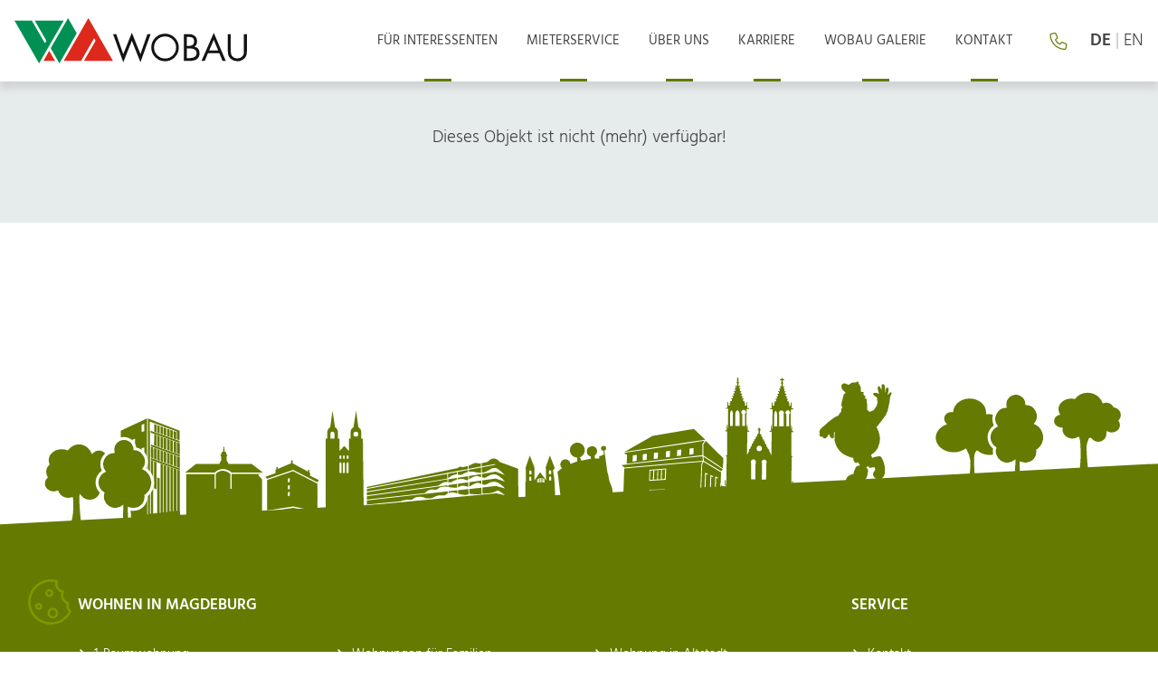

--- FILE ---
content_type: text/html; charset=UTF-8
request_url: https://www.wobau-magdeburg.de/wohnung/magdeburg-neu-olvenstedt-bruno-beye-ring-30/44272
body_size: 34558
content:
<!DOCTYPE html>
<html lang="de">
<head>	
    <title> • Wohnungen in Magdeburg | WOBAU Magdeburg</title>
    <meta charset="utf-8">
<meta http-equiv="X-UA-Compatible" content="IE=edge">
<meta name="viewport" content="width=device-width, initial-scale=1">
<meta name="description" content="Wir vermieten Wohnungen und Gewerbeimmobilien in fast allen Stadtteilen Magdeburgs an alle, die sich bei uns zu Hause fühlen wollen. Ob Studenten-WG, Senioren, Singles und Familien, für jeden ist eine passende Wohnung dabei.">
<meta name="robots" content="index, follow">
<meta name="page-topic" lang="de" content="Bauen, Wohnen">
<link rel="alternate" href="https://www.wobau-magdeburg.de/" hreflang="x-default">
<link rel="alternate" href="https://www.wobau-magdeburg.de/en/" hreflang="en">
<meta property="og:type" content="website">
<meta property="og:title" content=" • Wohnungen in Magdeburg | WOBAU Magdeburg">
<meta property="og:url" content="https://www.wobau-magdeburg.de/wohnung/magdeburg-neu-olvenstedt-bruno-beye-ring-30/44272">
<meta property="og:image" content="https://www.wobau-magdeburg.de/media/header/header-default.jpg">
<meta property="og:description" content="Wir vermieten Wohnungen und Gewerbeimmobilien in fast allen Stadtteilen Magdeburgs an alle, die sich bei uns zu Hause fühlen wollen. Ob Studenten-WG, Senioren, Singles und Familien, für jeden ist eine passende Wohnung dabei.">
<link rel="canonical" href="https://www.wobau-magdeburg.de/wohnung/magdeburg-neu-olvenstedt-bruno-beye-ring-30/44272">
<link href="https://www.wobau-magdeburg.de/css/colors.css" rel="stylesheet" type="text/css">
<link href="https://www.wobau-magdeburg.de/css/styles.css?v=6977e8b6ee157" rel="stylesheet" type="text/css"><link rel="apple-touch-icon" sizes="180x180" href="https://www.wobau-magdeburg.de/images/favicons/apple-touch-icon.png">
<link rel="icon" type="image/png" sizes="32x32" href="https://www.wobau-magdeburg.de/images/favicons/favicon-32x32.png">
<link rel="icon" type="image/png" sizes="16x16" href="https://www.wobau-magdeburg.de/images/favicons/favicon-16x16.png">
<link rel="manifest" href="https://www.wobau-magdeburg.de/images/favicons/site.webmanifest">
<link rel="mask-icon" href="https://www.wobau-magdeburg.de/images/favicons/safari-pinned-tab.svg" color="#ffffff">
<meta name="msapplication-TileColor" content="#ffffff">
<meta name="theme-color" content="#ffffff">
<meta name="google-site-verification" content="pwGakqdzZTY0ZpBPXHUNHoEIye9jfBuHe0YfZNBlh04">
<script>
    const base_url = 'https://www.wobau-magdeburg.de/';
</script>
<script src="https://www.wobau-magdeburg.de/vendor/jquery.min.js"></script>
<script type="text/plain" data-category="analytics" data-service="matomo">
  var _paq = window._paq = window._paq || [];
  /* tracker methods like "setCustomDimension" should be called before "trackPageView" */
  _paq.push(['trackPageView']);
  _paq.push(['enableLinkTracking']);
  (function() {
      var u="https://www.wobau-magdeburg.de/_analytics/";
      _paq.push(['setTrackerUrl', u+'matomo.php']);
      _paq.push(['setSiteId', '1']);
      var d=document, g=d.createElement('script'), s=d.getElementsByTagName('script')[0];
      g.async=true; g.src=u+'matomo.js'; s.parentNode.insertBefore(g,s);
  })();
</script>
<script type="application/ld+json">
{
	"@context": "https://schema.org",
	"@type": "Corporation",
	"name": "Wohnungsbaugesellschaft Magdeburg mbH",
	"url": "https://www.wobau-magdeburg.de/",
	"logo": "https://www.wobau-magdeburg.de/images/logo.png",
	"address": {
		"@type": "PostalAddress",
		"streetAddress": "Breiter Weg 117a",
		"addressLocality": "Magdeburg",
		"addressRegion": "Sachsen-Anhalt",
		"postalCode": "39104",
		"addressCountry": "Germany"
	},
	"contactPoint": {
		"@type": "ContactPoint",
		"telephone": "+493916104444",
		"contactType": "customer service"
	},
	"sameAs": [
		"https://www.facebook.com/wobau.magdeburg",
		"https://www.instagram.com/wobau_magdeburg/",
		"https://www.youtube.com/channel/UCnmQ1WTjk1FH22OqrxDNfUw"
	]
}
</script></head>
<body>

<div id="wrapper">
	<a href="#maincontent" class="sr-only sr-only-focusable">Zum Inhalt springen</a>
<nav class="navbar navbar-expand-xl" role="navigation" aria-label="Hauptnavigation">
	<div class="container-xxl">
		<a class="navbar-brand" href="https://www.wobau-magdeburg.de/"><img src="https://www.wobau-magdeburg.de/images/logo.svg" alt="Logo WOBAU Magdeburg"></a>
					<button class="navbar-toggler"
					type="button"
					data-bs-toggle="offcanvas"
					data-bs-target="#mobileNavbar"
					aria-controls="mobileNavbar"
					aria-expanded="false"
					aria-label="Navigation ein- oder ausklappen"><span class="line line-1"></span><span class="line line-2"></span><span class="line line-3"></span></button>
			<div class="navbar-menu offcanvas offcanvas-end" tabindex="-1" id="mobileNavbar" aria-labelledby="navLabel">
				<div class="offcanvas-header">
					<span id="navLabel" class="offcanvas-title">Menü</span>
			  	</div>
				<div class="offcanvas-body">
					<ul class="navbar-nav" role="menubar"><li class="nav-item dropdown" role="none"><button id="menu6" 
	                                  type="button"
	                                  role="menuitem"
	                                  class="nav-link dropdown-toggle" 
	                                  aria-haspopup="true" 
	                                  aria-expanded="false" 
	                                  aria-controls="submenu6"
	                                  data-bs-toggle="dropdown" 
	                                  data-bs-target="#submenu6">Für Interessenten</button><div id="submenu6" aria-labelledby="menu6" role="menu" class="dropdown-menu">
								<div class="container">
									<div class="row"><div class="col-xl-4"><div class="dropdown-item">
											<a href="https://www.wobau-magdeburg.de/wohnung-finden" class="title" role="menuitem">Wohnungen</a> 
											<button class="expand plus collapsed" 
													type="button"
													aria-expanded="false" 
													aria-controls="submenu6-sub9" 
													aria-label="Untermenü zu Wohnungen ein-/ausklappen" 
													data-bs-toggle="collapse" 
													data-bs-target="#submenu6-sub9">
														<svg xmlns="http://www.w3.org/2000/svg" class="plus" viewBox="0 0 512 512"><path fill="none" stroke-linecap="round" stroke-linejoin="round" stroke-width="32" d="M256 112v288M400 256H112"/></svg>
														<svg xmlns="http://www.w3.org/2000/svg" class="minus d-none" viewBox="0 0 512 512"><path fill="none" stroke-linecap="round" stroke-linejoin="round" stroke-width="32" d="M400 256H112"/></svg>
											 </button>
											</div>
										   <div class="collapse" id="submenu6-sub9" aria-expanded="false">
												<ul class="flex-column nav" role="group" aria-label="Untermenü zu Wohnungen"><li class="nav-item"><a class="nav-link" href="https://www.wobau-magdeburg.de/wohnung-familien" role="menuitem"><span>Wohnungen für Familien</span></a></li><li class="nav-item"><a class="nav-link" href="https://www.wobau-magdeburg.de/single-wohnung" role="menuitem"><span>Wohnungen für Singles</span></a></li><li class="nav-item"><a class="nav-link" href="https://www.wobau-magdeburg.de/altersgerechte-wohnung" role="menuitem"><span>Altersgerechte Wohnungen</span></a></li><li class="nav-item"><a class="nav-link" href="https://www.wobau-magdeburg.de/studenten-wg-wohnung" role="menuitem"><span>Studenten- & WG-Zimmer</span></a></li></ul>
										</div><div class="dropdown-item">
											<a href="https://www.wobau-magdeburg.de/gewerbeobjekt" class="title" role="menuitem">Gewerbe</a> 
											<button class="expand plus collapsed" 
													type="button"
													aria-expanded="false" 
													aria-controls="submenu6-sub11" 
													aria-label="Untermenü zu Gewerbe ein-/ausklappen" 
													data-bs-toggle="collapse" 
													data-bs-target="#submenu6-sub11">
														<svg xmlns="http://www.w3.org/2000/svg" class="plus" viewBox="0 0 512 512"><path fill="none" stroke-linecap="round" stroke-linejoin="round" stroke-width="32" d="M256 112v288M400 256H112"/></svg>
														<svg xmlns="http://www.w3.org/2000/svg" class="minus d-none" viewBox="0 0 512 512"><path fill="none" stroke-linecap="round" stroke-linejoin="round" stroke-width="32" d="M400 256H112"/></svg>
											 </button>
											</div>
										   <div class="collapse" id="submenu6-sub11" aria-expanded="false">
												<ul class="flex-column nav" role="group" aria-label="Untermenü zu Gewerbe"><li class="nav-item"><a class="nav-link" href="https://www.wobau-magdeburg.de/gewerbe/katharinenturm" role="menuitem"><span>Katharinenturm</span></a></li><li class="nav-item"><a class="nav-link" href="https://www.wobau-magdeburg.de/gewerbe/gewerbezentrum" role="menuitem"><span>Gewerbezentrum "Berliner Chaussee"</span></a></li><li class="nav-item"><a class="nav-link" href="https://www.wobau-magdeburg.de/gewerbe/breiterweg118" role="menuitem"><span>Breiter Weg 118</span></a></li></ul>
										</div><a class="dropdown-item" href="https://www.wobau-magdeburg.de/reihenhaus">Reihenhäuser</a><a class="dropdown-item" href="https://www.wobau-magdeburg.de/stellplatz-garage-garten">Stellplätze, Garagen & Gärten</a></div>
<div class="col-xl-4"><div class="dropdown-item">
											<a href="https://www.wobau-magdeburg.de/fuer-interessenten/bauprojekte" class="title" role="menuitem">Bauprojekte</a> 
											<button class="expand plus collapsed" 
													type="button"
													aria-expanded="false" 
													aria-controls="submenu6-sub13" 
													aria-label="Untermenü zu Bauprojekte ein-/ausklappen" 
													data-bs-toggle="collapse" 
													data-bs-target="#submenu6-sub13">
														<svg xmlns="http://www.w3.org/2000/svg" class="plus" viewBox="0 0 512 512"><path fill="none" stroke-linecap="round" stroke-linejoin="round" stroke-width="32" d="M256 112v288M400 256H112"/></svg>
														<svg xmlns="http://www.w3.org/2000/svg" class="minus d-none" viewBox="0 0 512 512"><path fill="none" stroke-linecap="round" stroke-linejoin="round" stroke-width="32" d="M400 256H112"/></svg>
											 </button>
											</div>
										   <div class="collapse" id="submenu6-sub13" aria-expanded="false">
												<ul class="flex-column nav" role="group" aria-label="Untermenü zu Bauprojekte"><li class="nav-item"><a class="nav-link" href="https://www.wobau-magdeburg.de/fuer-interessenten/bauprojekte/beimssiedlung" role="menuitem"><span>Beimssiedlung</span></a></li><li class="nav-item"><a class="nav-link" href="https://www.wobau-magdeburg.de/fuer-interessenten/bauprojekte/galileostrassesputnikstrasse" role="menuitem"><span>Galileostraße/Sputnikstraße</span></a></li><li class="nav-item"><a class="nav-link" href="https://www.wobau-magdeburg.de/fuer-interessenten/bauprojekte/hermelinweg" role="menuitem"><span>Hermelinweg</span></a></li><li class="nav-item"><a class="nav-link" href="https://www.wobau-magdeburg.de/fuer-interessenten/bauprojekte/astonstrassetucholskystrasse" role="menuitem"><span>Astonstraße/Tucholskystraße</span></a></li><li class="nav-item"><a class="nav-link" href="https://www.wobau-magdeburg.de/fuer-interessenten/bauprojekte/reihenhaeuser-silberschlagstrasse" role="menuitem"><span>Reihenhäuser Silberschlagstraße</span></a></li></ul>
										</div><a class="dropdown-item" href="https://www.wobau-magdeburg.de/mieterservice/gaestewohnungen">Gästewohnungen</a><a class="dropdown-item" href="https://www.wobau-magdeburg.de/fuer-interessenten/stadtteile">Stadtteile</a></div>
</div>
							</div></li><li class="nav-item dropdown" role="none"><button id="menu7" 
	                                  type="button"
	                                  role="menuitem"
	                                  class="nav-link dropdown-toggle" 
	                                  aria-haspopup="true" 
	                                  aria-expanded="false" 
	                                  aria-controls="submenu7"
	                                  data-bs-toggle="dropdown" 
	                                  data-bs-target="#submenu7">Mieterservice</button><div id="submenu7" aria-labelledby="menu7" role="menu" class="dropdown-menu">
								<div class="container">
									<div class="row"><div class="col-xl-4"><a class="dropdown-item" href="https://www.wobau-magdeburg.de/wobau-weihnachts-wichteln">Adventszauber</a><a class="dropdown-item" href="https://www.wobau-magdeburg.de/mieterservice/notdienst">Notdienst</a><a class="dropdown-item" href="https://www.wobau-magdeburg.de/mieterservice/reparaturannahme">Reparaturannahme</a><a class="dropdown-item" href="https://www.wobau-magdeburg.de/mieterservice/geschaeftsstellen">Geschäftsstellen</a><a class="dropdown-item" href="https://www.wobau-magdeburg.de/mieterservice/veraenderungswunsch">Veränderungswunsch</a><div class="dropdown-item">
											<a href="https://www.wobau-magdeburg.de/mieterservice/sozialmanagement" class="title" role="menuitem">Sozialmanagement</a> 
											<button class="expand plus collapsed" 
													type="button"
													aria-expanded="false" 
													aria-controls="submenu7-sub36" 
													aria-label="Untermenü zu Sozialmanagement ein-/ausklappen" 
													data-bs-toggle="collapse" 
													data-bs-target="#submenu7-sub36">
														<svg xmlns="http://www.w3.org/2000/svg" class="plus" viewBox="0 0 512 512"><path fill="none" stroke-linecap="round" stroke-linejoin="round" stroke-width="32" d="M256 112v288M400 256H112"/></svg>
														<svg xmlns="http://www.w3.org/2000/svg" class="minus d-none" viewBox="0 0 512 512"><path fill="none" stroke-linecap="round" stroke-linejoin="round" stroke-width="32" d="M400 256H112"/></svg>
											 </button>
											</div>
										   <div class="collapse" id="submenu7-sub36" aria-expanded="false">
												<ul class="flex-column nav" role="group" aria-label="Untermenü zu Sozialmanagement"><li class="nav-item"><a class="nav-link" href="https://www.wobau-magdeburg.de/mieterservice/sozialmanagement/alternative-wohnprojekte-fuer-senioren" role="menuitem"><span>Alternative Wohnprojekte für Senioren</span></a></li><li class="nav-item"><a class="nav-link" href="https://www.wobau-magdeburg.de/mieterservice/sozialmanagement/ambulant-betreute-wohngemeinschaften" role="menuitem"><span>Ambulant betreute Wohngemeinschaften</span></a></li></ul>
										</div><a class="dropdown-item" href="https://www.wobau-magdeburg.de/mieterservice/wobau-blog">WOBAU Blog</a><a class="dropdown-item" href="https://www.wobau-magdeburg.de/mieterservice/download-center">Download-Center</a></div>
<div class="col-xl-4"><a class="dropdown-item" href="https://www.wobau-magdeburg.de/mieterservice/wobau-fancard-app">WOBAU FanCard & App</a><a class="dropdown-item" href="https://www.wobau-magdeburg.de/mieterservice/carsharing-angebote">Carsharing Angebote</a><a class="dropdown-item" href="https://www.wobau-magdeburg.de/mieterservice/wobau-kids">Für Kids</a><a class="dropdown-item" href="https://www.wobau-magdeburg.de/mieterservice/wobau-magazine">Magazine</a><a class="dropdown-item" href="https://www.wobau-magdeburg.de/mieterservice/newsletter">Newsletter</a></div>
</div>
							</div></li><li class="nav-item dropdown" role="none"><button id="menu8" 
	                                  type="button"
	                                  role="menuitem"
	                                  class="nav-link dropdown-toggle" 
	                                  aria-haspopup="true" 
	                                  aria-expanded="false" 
	                                  aria-controls="submenu8"
	                                  data-bs-toggle="dropdown" 
	                                  data-bs-target="#submenu8">Über uns</button><div id="submenu8" aria-labelledby="menu8" role="menu" class="dropdown-menu">
								<div class="container">
									<div class="row"><div class="col-xl-4"><a class="dropdown-item" href="https://www.wobau-magdeburg.de/ueber-uns/ueber-die-wobau">Über die WOBAU</a><a class="dropdown-item" href="https://www.wobau-magdeburg.de/ueber-uns/geschaeftsberichte">Geschäftsberichte</a><a class="dropdown-item" href="https://www.wobau-magdeburg.de/ueber-uns/compliance">Compliance </a></div>
<div class="col-xl-4"><a class="dropdown-item" href="https://www.wobau-magdeburg.de/ueber-uns/historische-musterwohnung">Historische Musterwohnung</a><a class="dropdown-item" href="https://www.wobau-magdeburg.de/ueber-uns/katharinenportal-magdeburg">Katharinenportal Magdeburg</a></div>
</div>
							</div></li><li class="nav-item dropdown" role="none"><button id="menu127" 
	                                  type="button"
	                                  role="menuitem"
	                                  class="nav-link dropdown-toggle" 
	                                  aria-haspopup="true" 
	                                  aria-expanded="false" 
	                                  aria-controls="submenu127"
	                                  data-bs-toggle="dropdown" 
	                                  data-bs-target="#submenu127">Karriere</button><div id="submenu127" aria-labelledby="menu127" role="menu" class="dropdown-menu">
								<div class="container">
									<div class="row"><div class="col-xl-4"><a class="dropdown-item" href="https://www.wobau-magdeburg.de/karriere/ausbildung-immobilienkaufleute">Ausbildung Immobilienkaufleute</a></div>
</div>
							</div></li><li class="nav-item" role="none"><a href="https://www.wobau-magdeburg.de/wobaugalerie" class="nav-link">Wobau Galerie</a></li><li class="nav-item dropdown" role="none"><button id="menu5" 
	                                  type="button"
	                                  role="menuitem"
	                                  class="nav-link dropdown-toggle" 
	                                  aria-haspopup="true" 
	                                  aria-expanded="false" 
	                                  aria-controls="submenu5"
	                                  data-bs-toggle="dropdown" 
	                                  data-bs-target="#submenu5">Kontakt</button><div id="submenu5" aria-labelledby="menu5" role="menu" class="dropdown-menu">
								<div class="container">
									<div class="row"><div class="col-xl-4"><a class="dropdown-item" href="https://www.wobau-magdeburg.de/kontakt/wohnungsvermietung">Wohnungsvermietung</a><a class="dropdown-item" href="https://www.wobau-magdeburg.de/kontakt/gewerbemanagement">Gewerbemanagement</a><a class="dropdown-item" href="https://www.wobau-magdeburg.de/kontakt/liegenschaften">Liegenschaften</a></div>
<div class="col-xl-4"><a class="dropdown-item" href="https://www.wobau-magdeburg.de/kontakt/weg-verwaltung">WEG-Verwaltung</a><a class="dropdown-item" href="https://www.wobau-magdeburg.de/kontakt/sozialmanagement">Sozialmanagement</a><a class="dropdown-item" href="https://www.wobau-magdeburg.de/kontakt/presseanfragen">Presseanfragen</a></div>
</div>
							</div></li></ul>					<div class="d-flex d-lg-none">
						<div id="search-error"></div>
						<form action="https://www.wobau-magdeburg.de/suche" method="get" class="search mobile" data-parsley-validate="" accept-charset="utf-8">
						<input name="search" type="text" class="form-control" aria-label="Website durchsuchen" placeholder="Suchen Sie etwas?" data-parsley-errors-container="#search-error" required>
						<button type="submit" class="btn btn-secondary"><span class="icon-magnifier"></span></button>
						</form>					</div>
				</div>
			</div>
			<a href="tel:+493916104444" class="hotline"><svg class="icon"><use xlink:href="#phone"></use></svg> <span>0391 610 4444</span></a>
			<div class="lang-nav">
				<a href="https://www.wobau-magdeburg.de/" class="active" aria-label="Sprache: deutsch" aria-current="true">de</a> |
				<a href="https://www.wobau-magdeburg.de/en/home" class="" aria-label="Language: english" >en</a>
			</div>
			</div>
</nav>	<main id="maincontent" class="">
        	<section id="obj-kontakt" class="kontakt cb0 bg-light pt-5">
    <div class="container">
        <p class="text-center">Dieses Objekt ist nicht (mehr) verfügbar!</p>
    </div>
</section>
    </main>
	<footer class="footer">
	<div class="footer-silhouette">
		<div class="item item-0 silh"><img src="https://www.wobau-magdeburg.de/images/footer/silhouette.svg" alt="Magdeburg Silhouette"></div>
		<div class="item item-1 baum-1"><img src="https://www.wobau-magdeburg.de/images/footer/baum-2.svg" alt="Magdeburg Silhouette - Baum"></div>
		<div class="item item-2 baum-1 "><img src="https://www.wobau-magdeburg.de/images/footer/baum-1.svg" alt="Magdeburg Silhouette - Baum 2"></div>
		<div class="item item-3 wobi"><img src="https://www.wobau-magdeburg.de/images/footer/wobi.svg" alt="Magdeburg Silhouette - Wobi"></div>
		<div class="item item-4 baum-1"><img src="https://www.wobau-magdeburg.de/images/footer/baum-3.svg" alt="Magdeburg Silhouette - Baum 3"></div>
		<div class="item item-5 baum-1"><img src="https://www.wobau-magdeburg.de/images/footer/baum-1.svg" alt="Magdeburg Silhouette - Baum 1"></div>
		<div class="item item-6 baum-1"><img src="https://www.wobau-magdeburg.de/images/footer/baum-4.svg" alt="Magdeburg Silhouette - Baum 4"></div>
	</div>
	<div class="footer-content">
		<div class="container">
			<div class="row">
				<div class="col-xxl-3 order-2 order-xxl-1">
					<aside class="widget contact">
						<div class="row">
							<div class="col-sm-6 col-lg-4 col-xxl-12">
								<strong>Wohnungsbaugesellschaft <br>Magdeburg mbH</strong><br>
								Breiter Weg 1<br>
								39104 Magdeburg<br>
								<br>
								<i class="icon-phone me-2"></i> <a href="tel:+493916105">0391 6105</a><br>
								<i class="icon-envelope me-2"></i> <a href="mailto:info@wobau-magdeburg.de">info@wobau-magdeburg.de</a>
							</div>
							<div class="col-sm-6 col-lg-4 col-xxl-12">
								<div class="widget-oeffn">
									<span>Montag:</span> 9 - 18 Uhr<br>
									<span>Dienstag:</span> 9 - 18 Uhr<br>
									<span>Mittwoch:</span> 9 - 18 Uhr<br>
									<span>Donnerstag:</span> 9 - 18 Uhr<br>
									<span>Freitag:</span> 9 - 15 Uhr<br>
								</div>
								<ul class="widget-social mt-3">
									<li><a href="https://www.facebook.com/wobau.magdeburg" target="_blank" rel="noopener" aria-label="Zu unserem Facebook-Kanal"><svg xmlns="http://www.w3.org/2000/svg" viewBox="0 0 320 512"><path d="M279.14 288l14.22-92.66h-88.91v-60.13c0-25.35 12.42-50.06 52.24-50.06h40.42V6.26S260.43 0 225.36 0c-73.22 0-121.08 44.38-121.08 124.72v70.62H22.89V288h81.39v224h100.17V288z"/></svg></a></li>
									<li><a href="https://www.instagram.com/wobau_magdeburg/" target="_blank" rel="noopener" aria-label="Zu unserem Instagram-Kanal"><svg xmlns="http://www.w3.org/2000/svg" viewBox="0 0 448 512"><path d="M224.1 141c-63.6 0-114.9 51.3-114.9 114.9s51.3 114.9 114.9 114.9S339 319.5 339 255.9 287.7 141 224.1 141zm0 189.6c-41.1 0-74.7-33.5-74.7-74.7s33.5-74.7 74.7-74.7 74.7 33.5 74.7 74.7-33.6 74.7-74.7 74.7zm146.4-194.3c0 14.9-12 26.8-26.8 26.8-14.9 0-26.8-12-26.8-26.8s12-26.8 26.8-26.8 26.8 12 26.8 26.8zm76.1 27.2c-1.7-35.9-9.9-67.7-36.2-93.9-26.2-26.2-58-34.4-93.9-36.2-37-2.1-147.9-2.1-184.9 0-35.8 1.7-67.6 9.9-93.9 36.1s-34.4 58-36.2 93.9c-2.1 37-2.1 147.9 0 184.9 1.7 35.9 9.9 67.7 36.2 93.9s58 34.4 93.9 36.2c37 2.1 147.9 2.1 184.9 0 35.9-1.7 67.7-9.9 93.9-36.2 26.2-26.2 34.4-58 36.2-93.9 2.1-37 2.1-147.8 0-184.8zM398.8 388c-7.8 19.6-22.9 34.7-42.6 42.6-29.5 11.7-99.5 9-132.1 9s-102.7 2.6-132.1-9c-19.6-7.8-34.7-22.9-42.6-42.6-11.7-29.5-9-99.5-9-132.1s-2.6-102.7 9-132.1c7.8-19.6 22.9-34.7 42.6-42.6 29.5-11.7 99.5-9 132.1-9s102.7-2.6 132.1 9c19.6 7.8 34.7 22.9 42.6 42.6 11.7 29.5 9 99.5 9 132.1s2.7 102.7-9 132.1z"/></svg></a></li>
									<li><a href="https://www.youtube.com/channel/UCnmQ1WTjk1FH22OqrxDNfUw" target="_blank" rel="noopener" aria-label="Zu unserem Youtube-Kanal"><svg xmlns="http://www.w3.org/2000/svg" viewBox="0 0 576 512"><path d="M549.655 124.083c-6.281-23.65-24.787-42.276-48.284-48.597C458.781 64 288 64 288 64S117.22 64 74.629 75.486c-23.497 6.322-42.003 24.947-48.284 48.597-11.412 42.867-11.412 132.305-11.412 132.305s0 89.438 11.412 132.305c6.281 23.65 24.787 41.5 48.284 47.821C117.22 448 288 448 288 448s170.78 0 213.371-11.486c23.497-6.321 42.003-24.171 48.284-47.821 11.412-42.867 11.412-132.305 11.412-132.305s0-89.438-11.412-132.305zm-317.51 213.508V175.185l142.739 81.205-142.739 81.201z"/></svg></a></li>
								</ul>
							</div>
						</div>
					</aside>
				</div>
									<div class="col-xxl-9 order-1 order-xxl-2">
						<nav class="widget menu" aria-label="Footer Navigation">
							<div class="row">
								<div class="col-sm-6 col-lg-3 mb-4 mb-lg-0" aria-labelledby="footer-nav-wohnen"><p class="widget-title" id="footer-nav-wohnen">Wohnen in Magdeburg</p><ul class="widget-menu list"><li><a href="https://www.wobau-magdeburg.de/1-raumwohnung">1-Raumwohnung</a></li><li><a href="https://www.wobau-magdeburg.de/2-raumwohnung">2-Raumwohnung</a></li><li><a href="https://www.wobau-magdeburg.de/3-raumwohnung">3-Raumwohnung</a></li><li><a href="https://www.wobau-magdeburg.de/4-raumwohnung">4-Raumwohnung</a></li><li><a href="https://www.wobau-magdeburg.de/wohnung-balkon">Wohnung mit Balkon</a></li><li><a href="https://www.wobau-magdeburg.de/wohnung-fahrstuhl">Wohnung mit Fahrstuhl</a></li><li><a href="https://www.wobau-magdeburg.de/wohnung-badewanne">Wohnung mit Badewanne</a></li></ul>
                            </div><div class="col-sm-6 col-lg-3 mb-4 mb-lg-0" aria-labelledby="footer-nav-wohnen"><p class="widget-title d-none d-lg-block">&nbsp;</p><ul class="widget-menu list"><li><a href="https://www.wobau-magdeburg.de/wohnung-familien">Wohnungen für Familien</a></li><li><a href="https://www.wobau-magdeburg.de/altersgerechte-wohnung">Altersgerechte Wohnungen</a></li><li><a href="https://www.wobau-magdeburg.de/ueber-uns/compliance">Compliance </a></li><li><a href="https://www.wobau-magdeburg.de/single-wohnung">Wohnungen für Singles</a></li><li><a href="https://www.wobau-magdeburg.de/studenten-wg-wohnung">Studenten- & WG-Zimmer</a></li><li><a href="https://www.wobau-magdeburg.de/stellplatz-garage-garten">Stellplätze, Garagen & Gärten</a></li><li><a href="https://www.wobau-magdeburg.de/gewerbeobjekt">Gewerbe</a></li><li><a href="https://www.wobau-magdeburg.de/reihenhaus">Reihenhäuser</a></li><li><a href="https://www.wobau-magdeburg.de/wohnung-finden">Wohnungen</a></li></ul>
                            </div><div class="col-sm-6 col-lg-3 mb-4 mb-lg-0" aria-labelledby="footer-nav-wohnen"><p class="widget-title d-none d-lg-block">&nbsp;</p><ul class="widget-menu list"><li><a href="https://www.wobau-magdeburg.de/wohnung-altstadt">Wohnung in Altstadt</a></li><li><a href="https://www.wobau-magdeburg.de/wohnung-neu-olvenstedt">Wohnung in Neu Olvenstedt</a></li><li><a href="https://www.wobau-magdeburg.de/wohnung-alte-neustadt">Wohnung in Alte Neustadt</a></li><li><a href="https://www.wobau-magdeburg.de/wohnung-neue-neustadt">Wohnung in Neue Neustadt</a></li><li><a href="https://www.wobau-magdeburg.de/wohnung-neustaedter-feld">Wohnung in Neustädter Feld</a></li><li><a href="https://www.wobau-magdeburg.de/wohnung-neustaedter-see">Wohnung in Neustädter See</a></li><li><a href="https://www.wobau-magdeburg.de/wohnung-nordwest">Wohnung in Nordwest</a></li><li><a href="https://www.wobau-magdeburg.de/wohnung-reform">Wohnung in Reform</a></li><li><a href="https://www.wobau-magdeburg.de/wohnung-stadtfeld-ost">Wohnung in Stadtfeld Ost</a></li><li><a href="https://www.wobau-magdeburg.de/wohnung-stadtfeld-west">Wohnung in Stadtfeld West</a></li><li><a href="https://www.wobau-magdeburg.de/wohnung-sudenburg">Wohnung in Sudenburg</a></li></ul>
                            </div><div class="col-sm-6 col-lg-3 mb-4 mb-lg-0" aria-labelledby="footer-nav-service"><p class="widget-title d-none d-lg-block" id="footer-nav-service">Service</p><ul class="widget-menu list"><li><a href="https://www.wobau-magdeburg.de/kontakt/anfrage">Kontakt</a></li><li><a href="https://www.wobau-magdeburg.de/mieterservice/geschaeftsstellen">Geschäftsstellen</a></li><li><a href="https://www.wobau-magdeburg.de/mieterservice/notdienst">Notdienst</a></li><li><a href="https://www.wobau-magdeburg.de/mieterservice/reparaturannahme">Reparaturannahme</a></li><li><a href="https://www.wobau-magdeburg.de/mieterservice/download-center">Download-Center</a></li><li><a href="https://www.wobau-magdeburg.de/wobau-weihnachts-wichteln">Adventszauber</a></li><li><a href="https://www.wobau-magdeburg.de/mieterservice/wobau-fancard-app">WOBAU FanCard & App</a></li><li><a href="https://www.wobau-magdeburg.de/mieterservice/carsharing-angebote">Carsharing Angebote</a></li><li><a href="https://www.wobau-magdeburg.de/mieterservice/newsletter">Newsletter</a></li></ul>
                            </div>							</div>
						</nav>
					</div>
							</div>
		</div>
	</div>
	<div class="footer-copyright">
		<div class="container text-center">
			<div class="row">
				<div class="col-lg-6 text-center text-lg-start order-2 order-lg-1">
					© 2026 Wohnungsbaugesellschaft Magdeburg mbH · <a href="#" data-cc="show-consentModal">Cookie-Einstellungen ändern</a>
				</div>
				<div class="footer-menu col-lg-6 text-center text-lg-end order-1 order-lg-2">
					<span class="footer-menu-item"><a href="https://www.wobau-magdeburg.de/bildnachweise">Bildnachweise</a></span><span class="footer-menu-item"><a href="https://www.wobau-magdeburg.de/impressum">Impressum</a></span><span class="footer-menu-item"><a href="https://www.wobau-magdeburg.de/datenschutz">Datenschutz</a></span>				</div>
			</div>
		</div>
	</div>
</footer>
	<a href="#" class="show-consent" data-cc="show-consentModal" aria-label="Cookies verwalten"><img src="https://www.wobau-magdeburg.de/images/cookie.svg" alt="Icon Consent Manager"></a>
	<a href="#" class="back-to-top hidden" aria-label="Seite nach oben springen"><svg xmlns="http://www.w3.org/2000/svg" height="1em" viewBox="0 0 512 512"><path d="M256 32a224 224 0 1 1 0 448 224 224 0 1 1 0-448zm0 480A256 256 0 1 0 256 0a256 256 0 1 0 0 512zM363.3 228.7l-96-96c-6.2-6.2-16.4-6.2-22.6 0l-96 96c-6.2 6.2-6.2 16.4 0 22.6s16.4 6.2 22.6 0L240 182.6V368c0 8.8 7.2 16 16 16s16-7.2 16-16V182.6l68.7 68.7c6.2 6.2 16.4 6.2 22.6 0s6.2-16.4 0-22.6z"/></svg></a>
</div>

<svg class="d-none">
	<symbol xmlns="http://www.w3.org/2000/svg" viewBox="0 0 512 512" id="phone">
		<path d="M375.8 275.2c-16.4-7-35.4-2.4-46.7 11.4l-33.2 40.6c-46-26.7-84.4-65.1-111.1-111.1L225.3 183c13.8-11.3 18.5-30.3 11.4-46.7l-48-112C181.2 6.7 162.3-3.1 143.6 .9l-112 24C13.2 28.8 0 45.1 0 64v0C0 300.7 183.5 494.5 416 510.9c4.5 .3 9.1 .6 13.7 .8c0 0 0 0 0 0c0 0 0 0 .1 0c6.1 .2 12.1 .4 18.3 .4l0 0c18.9 0 35.2-13.2 39.1-31.6l24-112c4-18.7-5.8-37.6-23.4-45.1l-112-48zM447.7 480C218.1 479.8 32 293.7 32 64v0 0 0 0 0 0 0 0 0 0 0 0 0 0 0 0 0 0 0 0 0 0 0 0c0-3.8 2.6-7 6.3-7.8l112-24c3.7-.8 7.5 1.2 9 4.7l48 112c1.4 3.3 .5 7.1-2.3 9.3l-40.6 33.2c-12.1 9.9-15.3 27.2-7.4 40.8c29.5 50.9 71.9 93.3 122.7 122.7c13.6 7.9 30.9 4.7 40.8-7.4l33.2-40.6c2.3-2.8 6.1-3.7 9.3-2.3l112 48c3.5 1.5 5.5 5.3 4.7 9l-24 112c-.8 3.7-4.1 6.3-7.8 6.3c-.1 0-.2 0-.3 0z"/>
	</symbol>
	<symbol xmlns="http://www.w3.org/2000/svg" viewBox="0 0 512 512" id="email">
		<path d="M64 96c-17.7 0-32 14.3-32 32v39.9L227.6 311.3c16.9 12.4 39.9 12.4 56.8 0L480 167.9V128c0-17.7-14.3-32-32-32H64zM32 207.6V384c0 17.7 14.3 32 32 32H448c17.7 0 32-14.3 32-32V207.6L303.3 337.1c-28.2 20.6-66.5 20.6-94.6 0L32 207.6zM0 128C0 92.7 28.7 64 64 64H448c35.3 0 64 28.7 64 64V384c0 35.3-28.7 64-64 64H64c-35.3 0-64-28.7-64-64V128z"/>
	</symbol>
	<symbol xmlns="http://www.w3.org/2000/svg" viewBox="0 0 512 512" id="fax">
		<path d="M160 64c0-17.7 14.3-32 32-32H388.1c8.5 0 16.6 3.4 22.6 9.4l27.9 27.9c6 6 9.4 14.1 9.4 22.6V160h32V91.9c0-17-6.7-33.3-18.7-45.3L433.4 18.7C421.4 6.7 405.1 0 388.1 0H192c-35.3 0-64 28.7-64 64v72.6c-9.4-5.4-20.3-8.6-32-8.6H64c-35.3 0-64 28.7-64 64V448c0 35.3 28.7 64 64 64H96c19.1 0 36.3-8.4 48-21.7c11.7 13.3 28.9 21.7 48 21.7H448c35.3 0 64-28.7 64-64V256c0-35.3-28.7-64-64-64H160V64zm0 160H448c17.7 0 32 14.3 32 32V448c0 17.7-14.3 32-32 32H192c-17.7 0-32-14.3-32-32V224zm-32-32v16V448c0 17.7-14.3 32-32 32H64c-17.7 0-32-14.3-32-32V192c0-17.7 14.3-32 32-32H96c17.7 0 32 14.3 32 32zM296 304a24 24 0 1 0 -48 0 24 24 0 1 0 48 0zm72 24a24 24 0 1 0 0-48 24 24 0 1 0 0 48zm24 72a24 24 0 1 0 -48 0 24 24 0 1 0 48 0zM272 424a24 24 0 1 0 0-48 24 24 0 1 0 0 48z"/>
	</symbol>
	<symbol xmlns="http://www.w3.org/2000/svg" viewBox="0 0 512 512" id="search">
		<path d="M384 208A176 176 0 1 0 32 208a176 176 0 1 0 352 0zM343.3 366C307 397.2 259.7 416 208 416C93.1 416 0 322.9 0 208S93.1 0 208 0S416 93.1 416 208c0 51.7-18.8 99-50 135.3L507.3 484.7c6.2 6.2 6.2 16.4 0 22.6s-16.4 6.2-22.6 0L343.3 366z"/>
	</symbol>
	<symbol xmlns="http://www.w3.org/2000/svg" viewBox="0 0 512 512" id="chevron-right">
		<path d="M305 239c9.4 9.4 9.4 24.6 0 33.9L113 465c-9.4 9.4-24.6 9.4-33.9 0s-9.4-24.6 0-33.9l175-175L79 81c-9.4-9.4-9.4-24.6 0-33.9s24.6-9.4 33.9 0L305 239z"/>
	</symbol>
	<symbol xmlns="http://www.w3.org/2000/svg" viewBox="0 0 512 512" id="chevron-left">
		<path d="M15 239c-9.4 9.4-9.4 24.6 0 33.9L207 465c9.4 9.4 24.6 9.4 33.9 0s9.4-24.6 0-33.9L65.9 256 241 81c9.4-9.4 9.4-24.6 0-33.9s-24.6-9.4-33.9 0L15 239z"/>
	</symbol>
</svg>

<script src="https://www.wobau-magdeburg.de/js/scripts.min.js"></script><script src="https://www.wobau-magdeburg.de/vendor/altcha.min.js" type="module"></script>
<script>
	let altchaWidget;
		document.addEventListener('DOMContentLoaded', () => {
			altchaWidget = document.getElementById('altcha');
			if (altchaWidget) {
				widget.translations = {
				'verify': 'Ich bin kein Roboter',
				'verified': 'Verifiziert',
				'expired': 'Sitzung abgelaufen',
				'retry': 'Erneut versuchen'
			}
		}
	});

	window.addEventListener('load', () => {
		if (altchaWidget) {
			document.querySelector('#altcha').configure({
				strings: {
					"error": "Verifizierung fehlgeschlagen. Versuchen Sie es später erneut.",
					"expired": "Verifizierung abgelaufen. Versuchen Sie es erneut.",
					"label": "Ich bin kein Roboter",
					"verified": "Verifiziert",
					"verifying": "Wird überprüft...",
					"waitAlert": "Wird überprüft... bitte warten."
				},
			});
		}
	});
</script>
</body>
</html>


--- FILE ---
content_type: text/css;charset=UTF-8
request_url: https://www.wobau-magdeburg.de/css/colors.css
body_size: 2739
content:
.bg-primary { background: #657a00 !important; } 
.bg-primary2 { background: #a4bf00 !important; } 
.bg-dark_blue { background: #30434c !important; } 
.bg-light { background: #e6ebec !important; } 
.bg-white { background: #ffffff !important; } 
.bg-wohnen { background: #657a00 !important; } 
.bg-gewerbe { background: #fab900 !important; } 
.bg-primary-light { background: #e4edb4 !important; } 
.bg-gray_blue { background: #93b6c7 !important; } 
.bg-gray2 { background: #d6dedf !important; } 
.bg-orange { background: #f69c00 !important; } 
.bg-green { background: #008a44 !important; } 
.bg-green2 { background: #61b344 !important; } 
.bg-gelb { background: #fab900 !important; } 
.text-primary, .text-primary > a { color: #657a00 !important; } 
.text-primary2, .text-primary2 > a { color: #a4bf00 !important; } 
.text-dark_blue, .text-dark_blue > a { color: #30434c !important; } 
.text-light, .text-light > a { color: #e6ebec !important; } 
.text-white, .text-white > a { color: #ffffff !important; } 
.text-wohnen, .text-wohnen > a { color: #657a00 !important; } 
.text-gewerbe, .text-gewerbe > a { color: #fab900 !important; } 
.text-primary-light, .text-primary-light > a { color: #e4edb4 !important; } 
.text-gray_blue, .text-gray_blue > a { color: #93b6c7 !important; } 
.text-gray2, .text-gray2 > a { color: #d6dedf !important; } 
.text-orange, .text-orange > a { color: #f69c00 !important; } 
.text-green, .text-green > a { color: #008a44 !important; } 
.text-green2, .text-green2 > a { color: #61b344 !important; } 
.text-gelb, .text-gelb > a { color: #fab900 !important; } 
.border-primary { border-color: #657a00 !important; } 
.border-primary2 { border-color: #a4bf00 !important; } 
.border-dark_blue { border-color: #30434c !important; } 
.border-light { border-color: #e6ebec !important; } 
.border-white { border-color: #ffffff !important; } 
.border-wohnen { border-color: #657a00 !important; } 
.border-gewerbe { border-color: #fab900 !important; } 
.border-primary-light { border-color: #e4edb4 !important; } 
.border-gray_blue { border-color: #93b6c7 !important; } 
.border-gray2 { border-color: #d6dedf !important; } 
.border-orange { border-color: #f69c00 !important; } 
.border-green { border-color: #008a44 !important; } 
.border-green2 { border-color: #61b344 !important; } 
.border-gelb { border-color: #fab900 !important; } 
.icon-primary svg { fill: #657a00 !important; } 
.icon-primary2 svg { fill: #a4bf00 !important; } 
.icon-dark_blue svg { fill: #30434c !important; } 
.icon-light svg { fill: #e6ebec !important; } 
.icon-white svg { fill: #ffffff !important; } 
.icon-wohnen svg { fill: #657a00 !important; } 
.icon-gewerbe svg { fill: #fab900 !important; } 
.icon-primary-light svg { fill: #e4edb4 !important; } 
.icon-gray_blue svg { fill: #93b6c7 !important; } 
.icon-gray2 svg { fill: #d6dedf !important; } 
.icon-orange svg { fill: #f69c00 !important; } 
.icon-green svg { fill: #008a44 !important; } 
.icon-green2 svg { fill: #61b344 !important; } 
.icon-gelb svg { fill: #fab900 !important; } 


--- FILE ---
content_type: text/css
request_url: https://www.wobau-magdeburg.de/css/styles.css?v=6977e8b6ee157
body_size: 488521
content:
@import"../vendor/simplelineicons/css/simple-line-icons.css";@import"../vendor/blueimp-file-upload/css/jquery.fileupload.css";@import"../vendor/blueimp-file-upload/css/jquery.fileupload-ui.css";@font-face{font-family:"Hind";font-style:normal;font-weight:300;font-display:swap;src:url("../fonts/hind-v11-latin-300.eot");src:local(""),url("../fonts/hind-v11-latin-300.eot?#iefix") format("embedded-opentype"),url("../fonts/hind-v11-latin-300.woff2") format("woff2"),url("../fonts/hind-v11-latin-300.woff") format("woff"),url("../fonts/hind-v11-latin-300.ttf") format("truetype"),url("../fonts/hind-v11-latin-300.svg#Hind") format("svg")}@font-face{font-family:"Hind";font-style:normal;font-weight:400;font-display:swap;src:url("../fonts/hind-v11-latin-regular.eot");src:local(""),url("../fonts/hind-v11-latin-regular.eot?#iefix") format("embedded-opentype"),url("../fonts/hind-v11-latin-regular.woff2") format("woff2"),url("../fonts/hind-v11-latin-regular.woff") format("woff"),url("../fonts/hind-v11-latin-regular.ttf") format("truetype"),url("../fonts/hind-v11-latin-regular.svg#Hind") format("svg")}@font-face{font-family:"Hind";font-style:normal;font-weight:600;font-display:swap;src:url("../fonts/hind-v11-latin-600.eot");src:local(""),url("../fonts/hind-v11-latin-600.eot?#iefix") format("embedded-opentype"),url("../fonts/hind-v11-latin-600.woff2") format("woff2"),url("../fonts/hind-v11-latin-600.woff") format("woff"),url("../fonts/hind-v11-latin-600.ttf") format("truetype"),url("../fonts/hind-v11-latin-600.svg#Hind") format("svg")}@font-face{font-family:"Hind";font-style:normal;font-weight:700;font-display:swap;src:url("../fonts/hind-v11-latin-700.eot");src:local(""),url("../fonts/hind-v11-latin-700.eot?#iefix") format("embedded-opentype"),url("../fonts/hind-v11-latin-700.woff2") format("woff2"),url("../fonts/hind-v11-latin-700.woff") format("woff"),url("../fonts/hind-v11-latin-700.ttf") format("truetype"),url("../fonts/hind-v11-latin-700.svg#Hind") format("svg")}@font-face{font-family:"Museo Slab";src:url("../fonts/MuseoSlab-500.eot");src:url("../fonts/MuseoSlab-500.eot?#iefix") format("embedded-opentype"),url("../fonts/MuseoSlab-500.woff2") format("woff2"),url("../fonts/MuseoSlab-500.woff") format("woff"),url("../fonts/MuseoSlab-500.ttf") format("truetype"),url("../fonts/MuseoSlab-500.svg#MuseoSlab-500") format("svg");font-style:normal;font-weight:normal;font-display:swap}:root,[data-bs-theme=light]{--bs-blue: #0d6efd;--bs-indigo: #6610f2;--bs-purple: #6f42c1;--bs-pink: #d63384;--bs-red: #e1293e;--bs-orange: #f69c00;--bs-yellow: #fab900;--bs-green: #008a44;--bs-teal: #20c997;--bs-cyan: #0dcaf0;--bs-black: #141414;--bs-white: #ffffff;--bs-gray: #83867a;--bs-gray-dark: #343a40;--bs-gray-100: #f2f6fb;--bs-gray-200: #dbdee1;--bs-gray-300: #c9ced2;--bs-gray-400: #a6aaac;--bs-gray-500: #adb5bd;--bs-gray-600: #83867a;--bs-gray-700: #495057;--bs-gray-800: #343a40;--bs-gray-900: #212529;--bs-primary: #7f9900;--bs-secondary: #657a00;--bs-success: #008a44;--bs-info: #e4edb4;--bs-warning: #fab900;--bs-danger: #e1293e;--bs-light: #e6ebec;--bs-dark: #444444;--bs-primary-rgb: 127, 153, 0;--bs-secondary-rgb: 101, 122, 0;--bs-success-rgb: 0, 138, 68;--bs-info-rgb: 228, 237, 180;--bs-warning-rgb: 250, 185, 0;--bs-danger-rgb: 225, 41, 62;--bs-light-rgb: 230, 235, 236;--bs-dark-rgb: 68, 68, 68;--bs-primary-text-emphasis: rgb(50.8, 61.2, 0);--bs-secondary-text-emphasis: rgb(40.4, 48.8, 0);--bs-success-text-emphasis: rgb(0, 55.2, 27.2);--bs-info-text-emphasis: rgb(91.2, 94.8, 72);--bs-warning-text-emphasis: #644a00;--bs-danger-text-emphasis: rgb(90, 16.4, 24.8);--bs-light-text-emphasis: #495057;--bs-dark-text-emphasis: #495057;--bs-primary-bg-subtle: rgb(229.4, 234.6, 204);--bs-secondary-bg-subtle: rgb(224.2, 228.4, 204);--bs-success-bg-subtle: rgb(204, 231.6, 217.6);--bs-info-bg-subtle: rgb(249.6, 251.4, 240);--bs-warning-bg-subtle: #fef1cc;--bs-danger-bg-subtle: rgb(249, 212.2, 216.4);--bs-light-bg-subtle: rgb(248.5, 250.5, 253);--bs-dark-bg-subtle: #a6aaac;--bs-primary-border-subtle: rgb(203.8, 214.2, 153);--bs-secondary-border-subtle: rgb(193.4, 201.8, 153);--bs-success-border-subtle: rgb(153, 208.2, 180.2);--bs-info-border-subtle: rgb(244.2, 247.8, 225);--bs-warning-border-subtle: #fde399;--bs-danger-border-subtle: rgb(243, 169.4, 177.8);--bs-light-border-subtle: #dbdee1;--bs-dark-border-subtle: #adb5bd;--bs-white-rgb: 255, 255, 255;--bs-black-rgb: 20, 20, 20;--bs-font-sans-serif: "Hind", sans-serif;--bs-font-monospace: SFMono-Regular, Menlo, Monaco, Consolas, "Liberation Mono", "Courier New", monospace;--bs-gradient: linear-gradient(180deg, rgba(255, 255, 255, 0.15), rgba(255, 255, 255, 0));--bs-body-font-family: "Hind", sans-serif;--bs-body-font-size:calc(1.01875rem + 0.225vw)}@media(min-width: 1200px){:root,[data-bs-theme=light]{--bs-body-font-size:1.1875rem}}:root,[data-bs-theme=light]{--bs-body-font-weight: 300;--bs-body-line-height: 1.5;--bs-body-color: #444444;--bs-body-color-rgb: 68, 68, 68;--bs-body-bg: #ffffff;--bs-body-bg-rgb: 255, 255, 255;--bs-emphasis-color: #141414;--bs-emphasis-color-rgb: 20, 20, 20;--bs-secondary-color: rgba(68, 68, 68, 0.75);--bs-secondary-color-rgb: 68, 68, 68;--bs-secondary-bg: #dbdee1;--bs-secondary-bg-rgb: 219, 222, 225;--bs-tertiary-color: rgba(68, 68, 68, 0.5);--bs-tertiary-color-rgb: 68, 68, 68;--bs-tertiary-bg: #f2f6fb;--bs-tertiary-bg-rgb: 242, 246, 251;--bs-heading-color: #444444;--bs-link-color: #444444;--bs-link-color-rgb: 68, 68, 68;--bs-link-decoration: underline;--bs-link-hover-color: rgb(54.4, 54.4, 54.4);--bs-link-hover-color-rgb: 54, 54, 54;--bs-code-color: #d63384;--bs-highlight-bg: #fef1cc;--bs-border-width: 1px;--bs-border-style: solid;--bs-border-color: #7f9900;--bs-border-color-translucent: rgba(20, 20, 20, 0.175);--bs-border-radius: 0.375rem;--bs-border-radius-sm: 0.25rem;--bs-border-radius-lg: 0.5rem;--bs-border-radius-xl: 1rem;--bs-border-radius-xxl: 2rem;--bs-border-radius-2xl: var(--bs-border-radius-xxl);--bs-border-radius-pill: 50rem;--bs-box-shadow: 0 0.5rem 1rem rgba(20, 20, 20, 0.15);--bs-box-shadow-sm: 0 0.125rem 0.25rem rgba(20, 20, 20, 0.075);--bs-box-shadow-lg: 0 1rem 3rem rgba(20, 20, 20, 0.175);--bs-box-shadow-inset: inset 0 1px 2px rgba(20, 20, 20, 0.075);--bs-focus-ring-width: 0.25rem;--bs-focus-ring-opacity: 0.25;--bs-focus-ring-color: rgba(127, 153, 0, 0.25);--bs-form-valid-color: #008a44;--bs-form-valid-border-color: #008a44;--bs-form-invalid-color: #e1293e;--bs-form-invalid-border-color: #e1293e}[data-bs-theme=dark]{color-scheme:dark;--bs-body-color: #adb5bd;--bs-body-color-rgb: 173, 181, 189;--bs-body-bg: #212529;--bs-body-bg-rgb: 33, 37, 41;--bs-emphasis-color: #ffffff;--bs-emphasis-color-rgb: 255, 255, 255;--bs-secondary-color: rgba(173, 181, 189, 0.75);--bs-secondary-color-rgb: 173, 181, 189;--bs-secondary-bg: #343a40;--bs-secondary-bg-rgb: 52, 58, 64;--bs-tertiary-color: rgba(173, 181, 189, 0.5);--bs-tertiary-color-rgb: 173, 181, 189;--bs-tertiary-bg: rgb(42.5, 47.5, 52.5);--bs-tertiary-bg-rgb: 43, 48, 53;--bs-primary-text-emphasis: rgb(178.2, 193.8, 102);--bs-secondary-text-emphasis: rgb(162.6, 175.2, 102);--bs-success-text-emphasis: rgb(102, 184.8, 142.8);--bs-info-text-emphasis: rgb(238.8, 244.2, 210);--bs-warning-text-emphasis: #fcd566;--bs-danger-text-emphasis: rgb(237, 126.6, 139.2);--bs-light-text-emphasis: #f2f6fb;--bs-dark-text-emphasis: #c9ced2;--bs-primary-bg-subtle: rgb(25.4, 30.6, 0);--bs-secondary-bg-subtle: rgb(20.2, 24.4, 0);--bs-success-bg-subtle: rgb(0, 27.6, 13.6);--bs-info-bg-subtle: rgb(45.6, 47.4, 36);--bs-warning-bg-subtle: #322500;--bs-danger-bg-subtle: rgb(45, 8.2, 12.4);--bs-light-bg-subtle: #343a40;--bs-dark-bg-subtle: #24272a;--bs-primary-border-subtle: rgb(76.2, 91.8, 0);--bs-secondary-border-subtle: rgb(60.6, 73.2, 0);--bs-success-border-subtle: rgb(0, 82.8, 40.8);--bs-info-border-subtle: rgb(136.8, 142.2, 108);--bs-warning-border-subtle: #966f00;--bs-danger-border-subtle: rgb(135, 24.6, 37.2);--bs-light-border-subtle: #495057;--bs-dark-border-subtle: #343a40;--bs-link-color: rgb(178.2, 193.8, 102);--bs-link-hover-color: rgb(193.56, 206.04, 132.6);--bs-link-color-rgb: 178, 194, 102;--bs-link-hover-color-rgb: 194, 206, 133;--bs-code-color: rgb(230.4, 132.6, 181.2);--bs-border-color: #495057;--bs-border-color-translucent: rgba(255, 255, 255, 0.15);--bs-form-valid-color: rgb(102, 184.8, 142.8);--bs-form-valid-border-color: rgb(102, 184.8, 142.8);--bs-form-invalid-color: rgb(237, 126.6, 139.2);--bs-form-invalid-border-color: rgb(237, 126.6, 139.2)}*,*::before,*::after{box-sizing:border-box}@media(prefers-reduced-motion: no-preference){:root{scroll-behavior:smooth}}body{margin:0;font-family:var(--bs-body-font-family);font-size:var(--bs-body-font-size);font-weight:var(--bs-body-font-weight);line-height:var(--bs-body-line-height);color:var(--bs-body-color);text-align:var(--bs-body-text-align);background-color:var(--bs-body-bg);-webkit-text-size-adjust:100%;-webkit-tap-highlight-color:rgba(20,20,20,0)}hr{margin:1rem 0;color:inherit;border:0;border-top:var(--bs-border-width) solid;opacity:.25}h6,.h6,h5,.h5,.navbar-menu .offcanvas-title,h4,.h4,.calendar header .month,h3,.h3,h2,.h2,.objekt h1,.objekt .h1,h1,.h1{margin-top:0;margin-bottom:.5rem;font-family:"Museo Slab",serif;font-weight:500;line-height:1.2;color:var(--bs-heading-color, inherit)}h1,.h1{font-size:calc(1.25rem + 3vw)}@media(min-width: 1200px){h1,.h1{font-size:3.5rem}}h2,.h2,.objekt h1,.objekt .h1{font-size:calc(1.15rem + 1.8vw)}@media(min-width: 1200px){h2,.h2,.objekt h1,.objekt .h1{font-size:2.5rem}}h3,.h3{font-size:calc(1.075rem + 0.9vw)}@media(min-width: 1200px){h3,.h3{font-size:1.75rem}}h4,.h4,.calendar header .month{font-size:calc(1.075rem + 0.9vw)}@media(min-width: 1200px){h4,.h4,.calendar header .month{font-size:1.75rem}}h5,.h5,.navbar-menu .offcanvas-title{font-size:calc(1.025rem + 0.3vw)}@media(min-width: 1200px){h5,.h5,.navbar-menu .offcanvas-title{font-size:1.25rem}}h6,.h6{font-size:calc(1.01875rem + 0.225vw)}@media(min-width: 1200px){h6,.h6{font-size:1.1875rem}}p{margin-top:0;margin-bottom:1rem}abbr[title]{text-decoration:underline dotted;cursor:help;text-decoration-skip-ink:none}address{margin-bottom:1rem;font-style:normal;line-height:inherit}ol,ul{padding-left:2rem}ol,ul,dl{margin-top:0;margin-bottom:1rem}ol ol,ul ul,ol ul,ul ol{margin-bottom:0}dt{font-weight:600}dd{margin-bottom:.5rem;margin-left:0}blockquote{margin:0 0 1rem}b,strong{font-weight:700}small,.small{font-size:0.875em}mark,.mark{padding:.1875em;background-color:var(--bs-highlight-bg)}sub,sup{position:relative;font-size:0.75em;line-height:0;vertical-align:baseline}sub{bottom:-0.25em}sup{top:-0.5em}a,.sib-form a,.sib-form .clickable_link{color:rgba(var(--bs-link-color-rgb), var(--bs-link-opacity, 1));text-decoration:underline}a:hover,.sib-form .clickable_link:hover{--bs-link-color-rgb: var(--bs-link-hover-color-rgb)}a:not([href]):not([class]),.sib-form .clickable_link:not([href]):not([class]),a:not([href]):not([class]):hover{color:inherit;text-decoration:none}pre,code,kbd,samp{font-family:var(--bs-font-monospace);font-size:1em}pre{display:block;margin-top:0;margin-bottom:1rem;overflow:auto;font-size:0.875em}pre code{font-size:inherit;color:inherit;word-break:normal}code{font-size:0.875em;color:var(--bs-code-color);word-wrap:break-word}a>code,.sib-form a>code,.sib-form .clickable_link>code{color:inherit}kbd{padding:.1875rem .375rem;font-size:0.875em;color:var(--bs-body-bg);background-color:var(--bs-body-color);border-radius:.25rem}kbd kbd{padding:0;font-size:1em}figure{margin:0 0 1rem}img,svg{vertical-align:middle}table{caption-side:bottom;border-collapse:collapse}caption{padding-top:.5rem;padding-bottom:.5rem;color:var(--bs-secondary-color);text-align:left}th{text-align:inherit;text-align:-webkit-match-parent}thead,tbody,tfoot,tr,td,th{border-color:inherit;border-style:solid;border-width:0}label{display:inline-block}button{border-radius:0}button:focus:not(:focus-visible){outline:0}input,button,select,optgroup,textarea{margin:0;font-family:inherit;font-size:inherit;line-height:inherit}button,select{text-transform:none}[role=button]{cursor:pointer}select{word-wrap:normal}select:disabled{opacity:1}[list]:not([type=date]):not([type=datetime-local]):not([type=month]):not([type=week]):not([type=time])::-webkit-calendar-picker-indicator{display:none !important}button,[type=button],[type=reset],[type=submit]{-webkit-appearance:button}button:not(:disabled),[type=button]:not(:disabled),[type=reset]:not(:disabled),[type=submit]:not(:disabled){cursor:pointer}::-moz-focus-inner{padding:0;border-style:none}textarea{resize:vertical}fieldset{min-width:0;padding:0;margin:0;border:0}legend{float:left;width:100%;padding:0;margin-bottom:.5rem;font-size:calc(1.05rem + 0.6vw)}@media(min-width: 1200px){legend{font-size:1.5rem}}legend{line-height:inherit}legend+*{clear:left}::-webkit-datetime-edit-fields-wrapper,::-webkit-datetime-edit-text,::-webkit-datetime-edit-minute,::-webkit-datetime-edit-hour-field,::-webkit-datetime-edit-day-field,::-webkit-datetime-edit-month-field,::-webkit-datetime-edit-year-field{padding:0}::-webkit-inner-spin-button{height:auto}[type=search]{outline-offset:-2px;-webkit-appearance:textfield}::-webkit-search-decoration{-webkit-appearance:none}::-webkit-color-swatch-wrapper{padding:0}::file-selector-button{font:inherit;-webkit-appearance:button}output{display:inline-block}iframe{border:0}summary{display:list-item;cursor:pointer}progress{vertical-align:baseline}[hidden]{display:none !important}.lead{font-size:calc(1.0484375rem + 0.58125vw)}@media(min-width: 1200px){.lead{font-size:1.484375rem}}.lead{font-weight:300}.display-1{font-size:calc(1.4rem + 4.8vw)}@media(min-width: 1200px){.display-1{font-size:5rem}}.display-1{font-weight:300;line-height:1.2}.display-2{font-size:calc(1.35rem + 4.2vw)}@media(min-width: 1200px){.display-2{font-size:4.5rem}}.display-2{font-weight:300;line-height:1.2}.display-3{font-size:calc(1.3rem + 3.6vw)}@media(min-width: 1200px){.display-3{font-size:4rem}}.display-3{font-weight:300;line-height:1.2}.display-4{font-size:calc(1.25rem + 3vw)}@media(min-width: 1200px){.display-4{font-size:3.5rem}}.display-4{font-weight:300;line-height:1.2}.display-5{font-size:calc(1.2rem + 2.4vw)}@media(min-width: 1200px){.display-5{font-size:3rem}}.display-5{font-weight:300;line-height:1.2}.display-6{font-size:calc(1.15rem + 1.8vw)}@media(min-width: 1200px){.display-6{font-size:2.5rem}}.display-6{font-weight:300;line-height:1.2}.list-unstyled{padding-left:0;list-style:none}.list-inline{padding-left:0;list-style:none}.list-inline-item{display:inline-block}.list-inline-item:not(:last-child){margin-right:.5rem}.initialism{font-size:0.875em;text-transform:uppercase}.blockquote{margin-bottom:1rem;font-size:calc(1.0484375rem + 0.58125vw)}@media(min-width: 1200px){.blockquote{font-size:1.484375rem}}.blockquote>:last-child{margin-bottom:0}.blockquote-footer{margin-top:-1rem;margin-bottom:1rem;font-size:0.875em;color:#83867a}.blockquote-footer::before{content:"— "}.img-fluid{max-width:100%;height:auto}.img-thumbnail{padding:.25rem;background-color:var(--bs-body-bg);border:var(--bs-border-width) solid var(--bs-border-color);border-radius:var(--bs-border-radius);max-width:100%;height:auto}.figure{display:inline-block}.figure-img{margin-bottom:.5rem;line-height:1}.figure-caption{font-size:0.875em;color:var(--bs-secondary-color)}.container,.container-fluid,.container-xxl,.container-xl,.container-lg,.container-md,.container-sm{--bs-gutter-x: 2rem;--bs-gutter-y: 0;width:100%;padding-right:calc(var(--bs-gutter-x)*.5);padding-left:calc(var(--bs-gutter-x)*.5);margin-right:auto;margin-left:auto}@media(min-width: 576px){.container-sm,.container{max-width:540px}}@media(min-width: 768px){.container-md,.container-sm,.container{max-width:720px}}@media(min-width: 992px){.container-lg,.container-md,.container-sm,.container{max-width:960px}}@media(min-width: 1200px){.container-xl,.container-lg,.container-md,.container-sm,.container{max-width:1140px}}@media(min-width: 1440px){.container-xxl,.container-xl,.container-lg,.container-md,.container-sm,.container{max-width:1440px}}:root{--bs-breakpoint-xs: 0;--bs-breakpoint-sm: 576px;--bs-breakpoint-md: 768px;--bs-breakpoint-lg: 992px;--bs-breakpoint-xl: 1200px;--bs-breakpoint-xxl: 1440px}.row{--bs-gutter-x: 2rem;--bs-gutter-y: 0;display:flex;flex-wrap:wrap;margin-top:calc(-1*var(--bs-gutter-y));margin-right:calc(-0.5*var(--bs-gutter-x));margin-left:calc(-0.5*var(--bs-gutter-x))}.row>*{flex-shrink:0;width:100%;max-width:100%;padding-right:calc(var(--bs-gutter-x)*.5);padding-left:calc(var(--bs-gutter-x)*.5);margin-top:var(--bs-gutter-y)}.col{flex:1 0 0%}.row-cols-auto>*{flex:0 0 auto;width:auto}.row-cols-1>*{flex:0 0 auto;width:100%}.row-cols-2>*{flex:0 0 auto;width:50%}.row-cols-3>*{flex:0 0 auto;width:33.3333333333%}.row-cols-4>*{flex:0 0 auto;width:25%}.row-cols-5>*{flex:0 0 auto;width:20%}.row-cols-6>*{flex:0 0 auto;width:16.6666666667%}.col-auto{flex:0 0 auto;width:auto}.col-1{flex:0 0 auto;width:8.33333333%}.col-2{flex:0 0 auto;width:16.66666667%}.col-3{flex:0 0 auto;width:25%}.col-4{flex:0 0 auto;width:33.33333333%}.col-5{flex:0 0 auto;width:41.66666667%}.col-6{flex:0 0 auto;width:50%}.col-7{flex:0 0 auto;width:58.33333333%}.col-8{flex:0 0 auto;width:66.66666667%}.col-9{flex:0 0 auto;width:75%}.col-10{flex:0 0 auto;width:83.33333333%}.col-11{flex:0 0 auto;width:91.66666667%}.col-12{flex:0 0 auto;width:100%}.offset-1{margin-left:8.33333333%}.offset-2{margin-left:16.66666667%}.offset-3{margin-left:25%}.offset-4{margin-left:33.33333333%}.offset-5{margin-left:41.66666667%}.offset-6{margin-left:50%}.offset-7{margin-left:58.33333333%}.offset-8{margin-left:66.66666667%}.offset-9{margin-left:75%}.offset-10{margin-left:83.33333333%}.offset-11{margin-left:91.66666667%}.g-0,.gx-0{--bs-gutter-x: 0}.g-0,.gy-0{--bs-gutter-y: 0}.g-1,.gx-1{--bs-gutter-x: 0.25rem}.g-1,.gy-1{--bs-gutter-y: 0.25rem}.g-2,.gx-2{--bs-gutter-x: 0.5rem}.g-2,.gy-2{--bs-gutter-y: 0.5rem}.g-3,.gx-3{--bs-gutter-x: 1rem}.g-3,.gy-3{--bs-gutter-y: 1rem}.g-4,.gx-4{--bs-gutter-x: 1.5rem}.g-4,.gy-4{--bs-gutter-y: 1.5rem}.g-5,.gx-5{--bs-gutter-x: 3rem}.g-5,.gy-5{--bs-gutter-y: 3rem}@media(min-width: 576px){.col-sm{flex:1 0 0%}.row-cols-sm-auto>*{flex:0 0 auto;width:auto}.row-cols-sm-1>*{flex:0 0 auto;width:100%}.row-cols-sm-2>*{flex:0 0 auto;width:50%}.row-cols-sm-3>*{flex:0 0 auto;width:33.3333333333%}.row-cols-sm-4>*{flex:0 0 auto;width:25%}.row-cols-sm-5>*{flex:0 0 auto;width:20%}.row-cols-sm-6>*{flex:0 0 auto;width:16.6666666667%}.col-sm-auto{flex:0 0 auto;width:auto}.col-sm-1{flex:0 0 auto;width:8.33333333%}.col-sm-2{flex:0 0 auto;width:16.66666667%}.col-sm-3{flex:0 0 auto;width:25%}.col-sm-4{flex:0 0 auto;width:33.33333333%}.col-sm-5{flex:0 0 auto;width:41.66666667%}.col-sm-6{flex:0 0 auto;width:50%}.col-sm-7{flex:0 0 auto;width:58.33333333%}.col-sm-8{flex:0 0 auto;width:66.66666667%}.col-sm-9{flex:0 0 auto;width:75%}.col-sm-10{flex:0 0 auto;width:83.33333333%}.col-sm-11{flex:0 0 auto;width:91.66666667%}.col-sm-12{flex:0 0 auto;width:100%}.offset-sm-0{margin-left:0}.offset-sm-1{margin-left:8.33333333%}.offset-sm-2{margin-left:16.66666667%}.offset-sm-3{margin-left:25%}.offset-sm-4{margin-left:33.33333333%}.offset-sm-5{margin-left:41.66666667%}.offset-sm-6{margin-left:50%}.offset-sm-7{margin-left:58.33333333%}.offset-sm-8{margin-left:66.66666667%}.offset-sm-9{margin-left:75%}.offset-sm-10{margin-left:83.33333333%}.offset-sm-11{margin-left:91.66666667%}.g-sm-0,.gx-sm-0{--bs-gutter-x: 0}.g-sm-0,.gy-sm-0{--bs-gutter-y: 0}.g-sm-1,.gx-sm-1{--bs-gutter-x: 0.25rem}.g-sm-1,.gy-sm-1{--bs-gutter-y: 0.25rem}.g-sm-2,.gx-sm-2{--bs-gutter-x: 0.5rem}.g-sm-2,.gy-sm-2{--bs-gutter-y: 0.5rem}.g-sm-3,.gx-sm-3{--bs-gutter-x: 1rem}.g-sm-3,.gy-sm-3{--bs-gutter-y: 1rem}.g-sm-4,.gx-sm-4{--bs-gutter-x: 1.5rem}.g-sm-4,.gy-sm-4{--bs-gutter-y: 1.5rem}.g-sm-5,.gx-sm-5{--bs-gutter-x: 3rem}.g-sm-5,.gy-sm-5{--bs-gutter-y: 3rem}}@media(min-width: 768px){.col-md{flex:1 0 0%}.row-cols-md-auto>*{flex:0 0 auto;width:auto}.row-cols-md-1>*{flex:0 0 auto;width:100%}.row-cols-md-2>*{flex:0 0 auto;width:50%}.row-cols-md-3>*{flex:0 0 auto;width:33.3333333333%}.row-cols-md-4>*{flex:0 0 auto;width:25%}.row-cols-md-5>*{flex:0 0 auto;width:20%}.row-cols-md-6>*{flex:0 0 auto;width:16.6666666667%}.col-md-auto{flex:0 0 auto;width:auto}.col-md-1{flex:0 0 auto;width:8.33333333%}.col-md-2{flex:0 0 auto;width:16.66666667%}.col-md-3{flex:0 0 auto;width:25%}.col-md-4{flex:0 0 auto;width:33.33333333%}.col-md-5{flex:0 0 auto;width:41.66666667%}.col-md-6{flex:0 0 auto;width:50%}.col-md-7{flex:0 0 auto;width:58.33333333%}.col-md-8{flex:0 0 auto;width:66.66666667%}.col-md-9{flex:0 0 auto;width:75%}.col-md-10{flex:0 0 auto;width:83.33333333%}.col-md-11{flex:0 0 auto;width:91.66666667%}.col-md-12{flex:0 0 auto;width:100%}.offset-md-0{margin-left:0}.offset-md-1{margin-left:8.33333333%}.offset-md-2{margin-left:16.66666667%}.offset-md-3{margin-left:25%}.offset-md-4{margin-left:33.33333333%}.offset-md-5{margin-left:41.66666667%}.offset-md-6{margin-left:50%}.offset-md-7{margin-left:58.33333333%}.offset-md-8{margin-left:66.66666667%}.offset-md-9{margin-left:75%}.offset-md-10{margin-left:83.33333333%}.offset-md-11{margin-left:91.66666667%}.g-md-0,.gx-md-0{--bs-gutter-x: 0}.g-md-0,.gy-md-0{--bs-gutter-y: 0}.g-md-1,.gx-md-1{--bs-gutter-x: 0.25rem}.g-md-1,.gy-md-1{--bs-gutter-y: 0.25rem}.g-md-2,.gx-md-2{--bs-gutter-x: 0.5rem}.g-md-2,.gy-md-2{--bs-gutter-y: 0.5rem}.g-md-3,.gx-md-3{--bs-gutter-x: 1rem}.g-md-3,.gy-md-3{--bs-gutter-y: 1rem}.g-md-4,.gx-md-4{--bs-gutter-x: 1.5rem}.g-md-4,.gy-md-4{--bs-gutter-y: 1.5rem}.g-md-5,.gx-md-5{--bs-gutter-x: 3rem}.g-md-5,.gy-md-5{--bs-gutter-y: 3rem}}@media(min-width: 992px){.col-lg{flex:1 0 0%}.row-cols-lg-auto>*{flex:0 0 auto;width:auto}.row-cols-lg-1>*{flex:0 0 auto;width:100%}.row-cols-lg-2>*{flex:0 0 auto;width:50%}.row-cols-lg-3>*{flex:0 0 auto;width:33.3333333333%}.row-cols-lg-4>*{flex:0 0 auto;width:25%}.row-cols-lg-5>*{flex:0 0 auto;width:20%}.row-cols-lg-6>*{flex:0 0 auto;width:16.6666666667%}.col-lg-auto{flex:0 0 auto;width:auto}.col-lg-1{flex:0 0 auto;width:8.33333333%}.col-lg-2{flex:0 0 auto;width:16.66666667%}.col-lg-3{flex:0 0 auto;width:25%}.col-lg-4{flex:0 0 auto;width:33.33333333%}.col-lg-5{flex:0 0 auto;width:41.66666667%}.col-lg-6{flex:0 0 auto;width:50%}.col-lg-7{flex:0 0 auto;width:58.33333333%}.col-lg-8{flex:0 0 auto;width:66.66666667%}.col-lg-9{flex:0 0 auto;width:75%}.col-lg-10{flex:0 0 auto;width:83.33333333%}.col-lg-11{flex:0 0 auto;width:91.66666667%}.col-lg-12{flex:0 0 auto;width:100%}.offset-lg-0{margin-left:0}.offset-lg-1{margin-left:8.33333333%}.offset-lg-2{margin-left:16.66666667%}.offset-lg-3{margin-left:25%}.offset-lg-4{margin-left:33.33333333%}.offset-lg-5{margin-left:41.66666667%}.offset-lg-6{margin-left:50%}.offset-lg-7{margin-left:58.33333333%}.offset-lg-8{margin-left:66.66666667%}.offset-lg-9{margin-left:75%}.offset-lg-10{margin-left:83.33333333%}.offset-lg-11{margin-left:91.66666667%}.g-lg-0,.gx-lg-0{--bs-gutter-x: 0}.g-lg-0,.gy-lg-0{--bs-gutter-y: 0}.g-lg-1,.gx-lg-1{--bs-gutter-x: 0.25rem}.g-lg-1,.gy-lg-1{--bs-gutter-y: 0.25rem}.g-lg-2,.gx-lg-2{--bs-gutter-x: 0.5rem}.g-lg-2,.gy-lg-2{--bs-gutter-y: 0.5rem}.g-lg-3,.gx-lg-3{--bs-gutter-x: 1rem}.g-lg-3,.gy-lg-3{--bs-gutter-y: 1rem}.g-lg-4,.gx-lg-4{--bs-gutter-x: 1.5rem}.g-lg-4,.gy-lg-4{--bs-gutter-y: 1.5rem}.g-lg-5,.gx-lg-5{--bs-gutter-x: 3rem}.g-lg-5,.gy-lg-5{--bs-gutter-y: 3rem}}@media(min-width: 1200px){.col-xl{flex:1 0 0%}.row-cols-xl-auto>*{flex:0 0 auto;width:auto}.row-cols-xl-1>*{flex:0 0 auto;width:100%}.row-cols-xl-2>*{flex:0 0 auto;width:50%}.row-cols-xl-3>*{flex:0 0 auto;width:33.3333333333%}.row-cols-xl-4>*{flex:0 0 auto;width:25%}.row-cols-xl-5>*{flex:0 0 auto;width:20%}.row-cols-xl-6>*{flex:0 0 auto;width:16.6666666667%}.col-xl-auto{flex:0 0 auto;width:auto}.col-xl-1{flex:0 0 auto;width:8.33333333%}.col-xl-2{flex:0 0 auto;width:16.66666667%}.col-xl-3{flex:0 0 auto;width:25%}.col-xl-4{flex:0 0 auto;width:33.33333333%}.col-xl-5{flex:0 0 auto;width:41.66666667%}.col-xl-6{flex:0 0 auto;width:50%}.col-xl-7{flex:0 0 auto;width:58.33333333%}.col-xl-8{flex:0 0 auto;width:66.66666667%}.col-xl-9{flex:0 0 auto;width:75%}.col-xl-10{flex:0 0 auto;width:83.33333333%}.col-xl-11{flex:0 0 auto;width:91.66666667%}.col-xl-12{flex:0 0 auto;width:100%}.offset-xl-0{margin-left:0}.offset-xl-1{margin-left:8.33333333%}.offset-xl-2{margin-left:16.66666667%}.offset-xl-3{margin-left:25%}.offset-xl-4{margin-left:33.33333333%}.offset-xl-5{margin-left:41.66666667%}.offset-xl-6{margin-left:50%}.offset-xl-7{margin-left:58.33333333%}.offset-xl-8{margin-left:66.66666667%}.offset-xl-9{margin-left:75%}.offset-xl-10{margin-left:83.33333333%}.offset-xl-11{margin-left:91.66666667%}.g-xl-0,.gx-xl-0{--bs-gutter-x: 0}.g-xl-0,.gy-xl-0{--bs-gutter-y: 0}.g-xl-1,.gx-xl-1{--bs-gutter-x: 0.25rem}.g-xl-1,.gy-xl-1{--bs-gutter-y: 0.25rem}.g-xl-2,.gx-xl-2{--bs-gutter-x: 0.5rem}.g-xl-2,.gy-xl-2{--bs-gutter-y: 0.5rem}.g-xl-3,.gx-xl-3{--bs-gutter-x: 1rem}.g-xl-3,.gy-xl-3{--bs-gutter-y: 1rem}.g-xl-4,.gx-xl-4{--bs-gutter-x: 1.5rem}.g-xl-4,.gy-xl-4{--bs-gutter-y: 1.5rem}.g-xl-5,.gx-xl-5{--bs-gutter-x: 3rem}.g-xl-5,.gy-xl-5{--bs-gutter-y: 3rem}}@media(min-width: 1440px){.col-xxl{flex:1 0 0%}.row-cols-xxl-auto>*{flex:0 0 auto;width:auto}.row-cols-xxl-1>*{flex:0 0 auto;width:100%}.row-cols-xxl-2>*{flex:0 0 auto;width:50%}.row-cols-xxl-3>*{flex:0 0 auto;width:33.3333333333%}.row-cols-xxl-4>*{flex:0 0 auto;width:25%}.row-cols-xxl-5>*{flex:0 0 auto;width:20%}.row-cols-xxl-6>*{flex:0 0 auto;width:16.6666666667%}.col-xxl-auto{flex:0 0 auto;width:auto}.col-xxl-1{flex:0 0 auto;width:8.33333333%}.col-xxl-2{flex:0 0 auto;width:16.66666667%}.col-xxl-3{flex:0 0 auto;width:25%}.col-xxl-4{flex:0 0 auto;width:33.33333333%}.col-xxl-5{flex:0 0 auto;width:41.66666667%}.col-xxl-6{flex:0 0 auto;width:50%}.col-xxl-7{flex:0 0 auto;width:58.33333333%}.col-xxl-8{flex:0 0 auto;width:66.66666667%}.col-xxl-9{flex:0 0 auto;width:75%}.col-xxl-10{flex:0 0 auto;width:83.33333333%}.col-xxl-11{flex:0 0 auto;width:91.66666667%}.col-xxl-12{flex:0 0 auto;width:100%}.offset-xxl-0{margin-left:0}.offset-xxl-1{margin-left:8.33333333%}.offset-xxl-2{margin-left:16.66666667%}.offset-xxl-3{margin-left:25%}.offset-xxl-4{margin-left:33.33333333%}.offset-xxl-5{margin-left:41.66666667%}.offset-xxl-6{margin-left:50%}.offset-xxl-7{margin-left:58.33333333%}.offset-xxl-8{margin-left:66.66666667%}.offset-xxl-9{margin-left:75%}.offset-xxl-10{margin-left:83.33333333%}.offset-xxl-11{margin-left:91.66666667%}.g-xxl-0,.gx-xxl-0{--bs-gutter-x: 0}.g-xxl-0,.gy-xxl-0{--bs-gutter-y: 0}.g-xxl-1,.gx-xxl-1{--bs-gutter-x: 0.25rem}.g-xxl-1,.gy-xxl-1{--bs-gutter-y: 0.25rem}.g-xxl-2,.gx-xxl-2{--bs-gutter-x: 0.5rem}.g-xxl-2,.gy-xxl-2{--bs-gutter-y: 0.5rem}.g-xxl-3,.gx-xxl-3{--bs-gutter-x: 1rem}.g-xxl-3,.gy-xxl-3{--bs-gutter-y: 1rem}.g-xxl-4,.gx-xxl-4{--bs-gutter-x: 1.5rem}.g-xxl-4,.gy-xxl-4{--bs-gutter-y: 1.5rem}.g-xxl-5,.gx-xxl-5{--bs-gutter-x: 3rem}.g-xxl-5,.gy-xxl-5{--bs-gutter-y: 3rem}}.clearfix::after{display:block;clear:both;content:""}.text-bg-primary{color:#141414 !important;background-color:RGBA(127, 153, 0, var(--bs-bg-opacity, 1)) !important}.text-bg-secondary{color:#fff !important;background-color:RGBA(101, 122, 0, var(--bs-bg-opacity, 1)) !important}.text-bg-success{color:#fff !important;background-color:RGBA(0, 138, 68, var(--bs-bg-opacity, 1)) !important}.text-bg-info{color:#141414 !important;background-color:RGBA(228, 237, 180, var(--bs-bg-opacity, 1)) !important}.text-bg-warning{color:#141414 !important;background-color:RGBA(250, 185, 0, var(--bs-bg-opacity, 1)) !important}.text-bg-danger{color:#fff !important;background-color:RGBA(225, 41, 62, var(--bs-bg-opacity, 1)) !important}.text-bg-light{color:#141414 !important;background-color:RGBA(230, 235, 236, var(--bs-bg-opacity, 1)) !important}.text-bg-dark{color:#fff !important;background-color:RGBA(68, 68, 68, var(--bs-bg-opacity, 1)) !important}.link-primary{color:RGBA(var(--bs-primary-rgb, var(--bs-link-opacity, 1)));text-decoration-color:RGBA(var(--bs-primary-rgb), var(--bs-link-underline-opacity, 1))}.link-primary:hover,.link-primary:focus{color:RGBA(153, 173, 51, var(--bs-link-opacity, 1));text-decoration-color:RGBA(153, 173, 51, var(--bs-link-underline-opacity, 1))}.link-secondary{color:RGBA(var(--bs-secondary-rgb, var(--bs-link-opacity, 1)));text-decoration-color:RGBA(var(--bs-secondary-rgb), var(--bs-link-underline-opacity, 1))}.link-secondary:hover,.link-secondary:focus{color:RGBA(81, 98, 0, var(--bs-link-opacity, 1));text-decoration-color:RGBA(81, 98, 0, var(--bs-link-underline-opacity, 1))}.link-success{color:RGBA(var(--bs-success-rgb, var(--bs-link-opacity, 1)));text-decoration-color:RGBA(var(--bs-success-rgb), var(--bs-link-underline-opacity, 1))}.link-success:hover,.link-success:focus{color:RGBA(0, 110, 54, var(--bs-link-opacity, 1));text-decoration-color:RGBA(0, 110, 54, var(--bs-link-underline-opacity, 1))}.link-info{color:RGBA(var(--bs-info-rgb, var(--bs-link-opacity, 1)));text-decoration-color:RGBA(var(--bs-info-rgb), var(--bs-link-underline-opacity, 1))}.link-info:hover,.link-info:focus{color:RGBA(233, 241, 195, var(--bs-link-opacity, 1));text-decoration-color:RGBA(233, 241, 195, var(--bs-link-underline-opacity, 1))}.link-warning{color:RGBA(var(--bs-warning-rgb, var(--bs-link-opacity, 1)));text-decoration-color:RGBA(var(--bs-warning-rgb), var(--bs-link-underline-opacity, 1))}.link-warning:hover,.link-warning:focus{color:RGBA(251, 199, 51, var(--bs-link-opacity, 1));text-decoration-color:RGBA(251, 199, 51, var(--bs-link-underline-opacity, 1))}.link-danger{color:RGBA(var(--bs-danger-rgb, var(--bs-link-opacity, 1)));text-decoration-color:RGBA(var(--bs-danger-rgb), var(--bs-link-underline-opacity, 1))}.link-danger:hover,.link-danger:focus{color:RGBA(180, 33, 50, var(--bs-link-opacity, 1));text-decoration-color:RGBA(180, 33, 50, var(--bs-link-underline-opacity, 1))}.link-light{color:RGBA(var(--bs-light-rgb, var(--bs-link-opacity, 1)));text-decoration-color:RGBA(var(--bs-light-rgb), var(--bs-link-underline-opacity, 1))}.link-light:hover,.link-light:focus{color:RGBA(235, 239, 240, var(--bs-link-opacity, 1));text-decoration-color:RGBA(235, 239, 240, var(--bs-link-underline-opacity, 1))}.link-dark{color:RGBA(var(--bs-dark-rgb, var(--bs-link-opacity, 1)));text-decoration-color:RGBA(var(--bs-dark-rgb), var(--bs-link-underline-opacity, 1))}.link-dark:hover,.link-dark:focus{color:RGBA(54, 54, 54, var(--bs-link-opacity, 1));text-decoration-color:RGBA(54, 54, 54, var(--bs-link-underline-opacity, 1))}.link-body-emphasis{color:RGBA(var(--bs-emphasis-color-rgb), var(--bs-link-opacity, 1));text-decoration-color:RGBA(var(--bs-emphasis-color-rgb), var(--bs-link-underline-opacity, 1))}.link-body-emphasis:hover,.link-body-emphasis:focus{color:RGBA(var(--bs-emphasis-color-rgb), var(--bs-link-opacity, 0.75));text-decoration-color:RGBA(var(--bs-emphasis-color-rgb), var(--bs-link-underline-opacity, 0.75))}.focus-ring:focus{outline:0;box-shadow:var(--bs-focus-ring-x, 0) var(--bs-focus-ring-y, 0) var(--bs-focus-ring-blur, 0) var(--bs-focus-ring-width) var(--bs-focus-ring-color)}.icon-link{display:inline-flex;gap:.375rem;align-items:center;text-decoration-color:rgba(var(--bs-link-color-rgb), var(--bs-link-opacity, 0.5));text-underline-offset:.25em;backface-visibility:hidden}.icon-link>.bi{flex-shrink:0;width:1em;height:1em;fill:currentcolor;transition:.2s ease-in-out transform}@media(prefers-reduced-motion: reduce){.icon-link>.bi{transition:none}}.icon-link-hover:hover>.bi,.icon-link-hover:focus-visible>.bi{transform:var(--bs-icon-link-transform, translate3d(0.25em, 0, 0))}.ratio{position:relative;width:100%}.ratio::before{display:block;padding-top:var(--bs-aspect-ratio);content:""}.ratio>*{position:absolute;top:0;left:0;width:100%;height:100%}.ratio-1x1{--bs-aspect-ratio: 100%}.ratio-4x3{--bs-aspect-ratio: 75%}.ratio-16x9{--bs-aspect-ratio: 56.25%}.ratio-21x9{--bs-aspect-ratio: 42.8571428571%}.fixed-top{position:fixed;top:0;right:0;left:0;z-index:1030}.fixed-bottom{position:fixed;right:0;bottom:0;left:0;z-index:1030}.sticky-top{position:sticky;top:0;z-index:1020}.sticky-bottom{position:sticky;bottom:0;z-index:1020}@media(min-width: 576px){.sticky-sm-top{position:sticky;top:0;z-index:1020}.sticky-sm-bottom{position:sticky;bottom:0;z-index:1020}}@media(min-width: 768px){.sticky-md-top{position:sticky;top:0;z-index:1020}.sticky-md-bottom{position:sticky;bottom:0;z-index:1020}}@media(min-width: 992px){.sticky-lg-top{position:sticky;top:0;z-index:1020}.sticky-lg-bottom{position:sticky;bottom:0;z-index:1020}}@media(min-width: 1200px){.sticky-xl-top{position:sticky;top:0;z-index:1020}.sticky-xl-bottom{position:sticky;bottom:0;z-index:1020}}@media(min-width: 1440px){.sticky-xxl-top{position:sticky;top:0;z-index:1020}.sticky-xxl-bottom{position:sticky;bottom:0;z-index:1020}}.hstack{display:flex;flex-direction:row;align-items:center;align-self:stretch}.vstack{display:flex;flex:1 1 auto;flex-direction:column;align-self:stretch}.visually-hidden,.visually-hidden-focusable:not(:focus):not(:focus-within){width:1px !important;height:1px !important;padding:0 !important;margin:-1px !important;overflow:hidden !important;clip:rect(0, 0, 0, 0) !important;white-space:nowrap !important;border:0 !important}.visually-hidden:not(caption),.visually-hidden-focusable:not(:focus):not(:focus-within):not(caption){position:absolute !important}.stretched-link::after{position:absolute;top:0;right:0;bottom:0;left:0;z-index:1;content:""}.text-truncate{overflow:hidden;text-overflow:ellipsis;white-space:nowrap}.vr{display:inline-block;align-self:stretch;width:1px;min-height:1em;background-color:currentcolor;opacity:.25}.form-label{margin-bottom:.5rem}.col-form-label{padding-top:calc(0.5rem + var(--bs-border-width));padding-bottom:calc(0.5rem + var(--bs-border-width));margin-bottom:0;font-size:inherit;line-height:1.4}.col-form-label-lg{padding-top:calc(0.5rem + var(--bs-border-width));padding-bottom:calc(0.5rem + var(--bs-border-width));font-size:calc(1.03125rem + 0.375vw)}@media(min-width: 1200px){.col-form-label-lg{font-size:1.3125rem}}.col-form-label-sm{padding-top:calc(0.25rem + var(--bs-border-width));padding-bottom:calc(0.25rem + var(--bs-border-width));font-size:calc(1.00625rem + 0.075vw)}@media(min-width: 1200px){.col-form-label-sm{font-size:1.0625rem}}.form-text{margin-top:.25rem;font-size:0.875em;color:var(--bs-secondary-color)}.form-control{display:block;width:100%;padding:.5rem .75rem;font-size:calc(1.01875rem + 0.225vw)}@media(min-width: 1200px){.form-control{font-size:1.1875rem}}.form-control{font-weight:300;line-height:1.4;color:var(--bs-body-color);background-color:var(--bs-body-bg);background-clip:padding-box;border:var(--bs-border-width) solid hsl(190,13.6363636364%,86.3725490196%);appearance:none;border-radius:0;transition:border-color .15s ease-in-out,box-shadow .15s ease-in-out}@media(prefers-reduced-motion: reduce){.form-control{transition:none}}.form-control[type=file]{overflow:hidden}.form-control[type=file]:not(:disabled):not([readonly]){cursor:pointer}.form-control:focus{color:var(--bs-body-color);background-color:var(--bs-body-bg);border-color:rgb(191,204,127.5);outline:0;box-shadow:0 0 0 .25rem rgba(127,153,0,.25)}.form-control::-webkit-date-and-time-value{min-width:85px;height:1.4em;margin:0}.form-control::-webkit-datetime-edit{display:block;padding:0}.form-control::placeholder{color:var(--bs-secondary-color);opacity:1}.form-control:disabled{background-color:var(--bs-secondary-bg);opacity:1}.form-control::file-selector-button{padding:.5rem .75rem;margin:-0.5rem -0.75rem;margin-inline-end:.75rem;color:var(--bs-body-color);background-color:var(--bs-tertiary-bg);pointer-events:none;border-color:inherit;border-style:solid;border-width:0;border-inline-end-width:var(--bs-border-width);border-radius:0;transition:color .15s ease-in-out,background-color .15s ease-in-out,border-color .15s ease-in-out,box-shadow .15s ease-in-out}@media(prefers-reduced-motion: reduce){.form-control::file-selector-button{transition:none}}.form-control:hover:not(:disabled):not([readonly])::file-selector-button{background-color:var(--bs-secondary-bg)}.form-control-plaintext{display:block;width:100%;padding:.5rem 0;margin-bottom:0;line-height:1.4;color:var(--bs-body-color);background-color:rgba(0,0,0,0);border:solid rgba(0,0,0,0);border-width:var(--bs-border-width) 0}.form-control-plaintext:focus{outline:0}.form-control-plaintext.form-control-sm,.form-control-plaintext.form-control-lg{padding-right:0;padding-left:0}.form-control-sm{min-height:calc(1.4em + 0.5rem + calc(var(--bs-border-width) * 2));padding:.25rem .5rem;font-size:calc(1.00625rem + 0.075vw)}@media(min-width: 1200px){.form-control-sm{font-size:1.0625rem}}.form-control-sm{border-radius:var(--bs-border-radius-sm)}.form-control-sm::file-selector-button{padding:.25rem .5rem;margin:-0.25rem -0.5rem;margin-inline-end:.5rem}.form-control-lg{min-height:calc(1.4em + 1rem + calc(var(--bs-border-width) * 2));padding:.5rem 1rem;font-size:calc(1.03125rem + 0.375vw)}@media(min-width: 1200px){.form-control-lg{font-size:1.3125rem}}.form-control-lg{border-radius:var(--bs-border-radius-lg)}.form-control-lg::file-selector-button{padding:.5rem 1rem;margin:-0.5rem -1rem;margin-inline-end:1rem}textarea.form-control{min-height:48px}textarea.form-control-sm{min-height:calc(1.4em + 0.5rem + calc(var(--bs-border-width) * 2))}textarea.form-control-lg{min-height:calc(1.4em + 1rem + calc(var(--bs-border-width) * 2))}.form-control-color{width:3rem;height:48px;padding:.5rem}.form-control-color:not(:disabled):not([readonly]){cursor:pointer}.form-control-color::-moz-color-swatch{border:0 !important;border-radius:0}.form-control-color::-webkit-color-swatch{border:0 !important;border-radius:0}.form-control-color.form-control-sm{height:calc(1.4em + 0.5rem + calc(var(--bs-border-width) * 2))}.form-control-color.form-control-lg{height:calc(1.4em + 1rem + calc(var(--bs-border-width) * 2))}.form-select{--bs-form-select-bg-img: url("data:image/svg+xml,%3csvg xmlns='http://www.w3.org/2000/svg' viewBox='0 0 16 16'%3e%3cpath fill='none' stroke='%23343a40' stroke-linecap='round' stroke-linejoin='round' stroke-width='2' d='m2 5 6 6 6-6'/%3e%3c/svg%3e");display:block;width:100%;padding:.5rem 2.25rem .5rem .75rem;font-size:calc(1.01875rem + 0.225vw)}@media(min-width: 1200px){.form-select{font-size:1.1875rem}}.form-select{font-weight:300;line-height:1.4;color:var(--bs-body-color);background-color:var(--bs-body-bg);background-image:var(--bs-form-select-bg-img),var(--bs-form-select-bg-icon, none);background-repeat:no-repeat;background-position:right .75rem center;background-size:16px 12px;border:var(--bs-border-width) solid hsl(190,13.6363636364%,86.3725490196%);border-radius:0;transition:border-color .15s ease-in-out,box-shadow .15s ease-in-out}@media(prefers-reduced-motion: reduce){.form-select{transition:none}}.form-select{appearance:none}.form-select:focus{border-color:rgb(191,204,127.5);outline:0;box-shadow:0 0 0 .25rem rgba(127,153,0,.25)}.form-select[multiple],.form-select[size]:not([size="1"]){padding-right:.75rem;background-image:none}.form-select:disabled{background-color:var(--bs-secondary-bg)}.form-select:-moz-focusring{color:rgba(0,0,0,0);text-shadow:0 0 0 var(--bs-body-color)}.form-select-sm{padding-top:.25rem;padding-bottom:.25rem;padding-left:.5rem;font-size:calc(1.00625rem + 0.075vw)}@media(min-width: 1200px){.form-select-sm{font-size:1.0625rem}}.form-select-sm{border-radius:var(--bs-border-radius-sm)}.form-select-lg{padding-top:.5rem;padding-bottom:.5rem;padding-left:1rem;font-size:calc(1.03125rem + 0.375vw)}@media(min-width: 1200px){.form-select-lg{font-size:1.3125rem}}.form-select-lg{border-radius:var(--bs-border-radius-lg)}[data-bs-theme=dark] .form-select{--bs-form-select-bg-img: url("data:image/svg+xml,%3csvg xmlns='http://www.w3.org/2000/svg' viewBox='0 0 16 16'%3e%3cpath fill='none' stroke='%23adb5bd' stroke-linecap='round' stroke-linejoin='round' stroke-width='2' d='m2 5 6 6 6-6'/%3e%3c/svg%3e")}.form-check,.altcha-checkbox{display:block;min-height:1.78125rem;padding-left:1.5em;margin-bottom:.125rem}.form-check .form-check-input,.altcha-checkbox .form-check-input,.altcha-checkbox input{float:left;margin-left:-1.5em}.form-check-reverse{padding-right:1.5em;padding-left:0;text-align:right}.form-check-reverse .form-check-input,.form-check-reverse .altcha-checkbox input,.altcha-checkbox .form-check-reverse input{float:right;margin-right:-1.5em;margin-left:0}.form-check-input,.altcha-checkbox input{--bs-form-check-bg: var(--bs-body-bg);width:1em;height:1em;margin-top:.25em;vertical-align:top;background-color:var(--bs-form-check-bg);background-image:var(--bs-form-check-bg-image);background-repeat:no-repeat;background-position:center;background-size:contain;border:var(--bs-border-width) solid var(--bs-border-color);appearance:none;print-color-adjust:exact}.form-check-input[type=checkbox],.altcha-checkbox input[type=checkbox]{border-radius:.25em}.form-check-input[type=radio],.altcha-checkbox input[type=radio]{border-radius:50%}.form-check-input:active,.altcha-checkbox input:active{filter:brightness(90%)}.form-check-input:focus,.altcha-checkbox input:focus{border-color:rgb(191,204,127.5);outline:0;box-shadow:0 0 0 .25rem rgba(127,153,0,.25)}.form-check-input:checked,.altcha-checkbox input:checked{background-color:#7f9900;border-color:#7f9900}.form-check-input:checked[type=checkbox],.altcha-checkbox input:checked[type=checkbox]{--bs-form-check-bg-image: url("data:image/svg+xml,%3csvg xmlns='http://www.w3.org/2000/svg' viewBox='0 0 20 20'%3e%3cpath fill='none' stroke='%23ffffff' stroke-linecap='round' stroke-linejoin='round' stroke-width='3' d='m6 10 3 3 6-6'/%3e%3c/svg%3e")}.form-check-input:checked[type=radio],.altcha-checkbox input:checked[type=radio]{--bs-form-check-bg-image: url("data:image/svg+xml,%3csvg xmlns='http://www.w3.org/2000/svg' viewBox='-4 -4 8 8'%3e%3ccircle r='2' fill='%23ffffff'/%3e%3c/svg%3e")}.form-check-input[type=checkbox]:indeterminate,.altcha-checkbox input[type=checkbox]:indeterminate{background-color:#7f9900;border-color:#7f9900;--bs-form-check-bg-image: url("data:image/svg+xml,%3csvg xmlns='http://www.w3.org/2000/svg' viewBox='0 0 20 20'%3e%3cpath fill='none' stroke='%23ffffff' stroke-linecap='round' stroke-linejoin='round' stroke-width='3' d='M6 10h8'/%3e%3c/svg%3e")}.form-check-input:disabled,.altcha-checkbox input:disabled{pointer-events:none;filter:none;opacity:.5}.form-check-input[disabled]~.form-check-label,.altcha-checkbox input[disabled]~.form-check-label,.form-check-input:disabled~.form-check-label,.altcha-checkbox input:disabled~.form-check-label{cursor:default;opacity:.5}.form-switch{padding-left:2.5em}.form-switch .form-check-input,.form-switch .altcha-checkbox input,.altcha-checkbox .form-switch input{--bs-form-switch-bg: url("data:image/svg+xml,%3csvg xmlns='http://www.w3.org/2000/svg' viewBox='-4 -4 8 8'%3e%3ccircle r='3' fill='rgba%2820, 20, 20, 0.25%29'/%3e%3c/svg%3e");width:2em;margin-left:-2.5em;background-image:var(--bs-form-switch-bg);background-position:left center;border-radius:2em;transition:background-position .15s ease-in-out}@media(prefers-reduced-motion: reduce){.form-switch .form-check-input,.form-switch .altcha-checkbox input,.altcha-checkbox .form-switch input{transition:none}}.form-switch .form-check-input:focus,.form-switch .altcha-checkbox input:focus,.altcha-checkbox .form-switch input:focus{--bs-form-switch-bg: url("data:image/svg+xml,%3csvg xmlns='http://www.w3.org/2000/svg' viewBox='-4 -4 8 8'%3e%3ccircle r='3' fill='rgb%28191, 204, 127.5%29'/%3e%3c/svg%3e")}.form-switch .form-check-input:checked,.form-switch .altcha-checkbox input:checked,.altcha-checkbox .form-switch input:checked{background-position:right center;--bs-form-switch-bg: url("data:image/svg+xml,%3csvg xmlns='http://www.w3.org/2000/svg' viewBox='-4 -4 8 8'%3e%3ccircle r='3' fill='%23ffffff'/%3e%3c/svg%3e")}.form-switch.form-check-reverse{padding-right:2.5em;padding-left:0}.form-switch.form-check-reverse .form-check-input,.form-switch.form-check-reverse .altcha-checkbox input,.altcha-checkbox .form-switch.form-check-reverse input{margin-right:-2.5em;margin-left:0}.form-check-inline{display:inline-block;margin-right:1rem}.btn-check{position:absolute;clip:rect(0, 0, 0, 0);pointer-events:none}.btn-check[disabled]+.btn,#cc-main .btn-check[disabled]+.pm__btn,#cc-main .btn-check[disabled]+.cm__btn,.uc-embedding-wrapper .btn-check[disabled]+.uc-embedding-accept,.uc-embedding-wrapper .btn-check[disabled]+.uc-embedding-more-info,.btn-check:disabled+.btn,#cc-main .btn-check:disabled+.pm__btn,#cc-main .btn-check:disabled+.cm__btn,.uc-embedding-wrapper .btn-check:disabled+.uc-embedding-accept,.uc-embedding-wrapper .btn-check:disabled+.uc-embedding-more-info{pointer-events:none;filter:none;opacity:.65}[data-bs-theme=dark] .form-switch .form-check-input:not(:checked):not(:focus),[data-bs-theme=dark] .form-switch .altcha-checkbox input:not(:checked):not(:focus),.altcha-checkbox [data-bs-theme=dark] .form-switch input:not(:checked):not(:focus){--bs-form-switch-bg: url("data:image/svg+xml,%3csvg xmlns='http://www.w3.org/2000/svg' viewBox='-4 -4 8 8'%3e%3ccircle r='3' fill='rgba%28255, 255, 255, 0.25%29'/%3e%3c/svg%3e")}.form-range{width:100%;height:1.5rem;padding:0;background-color:rgba(0,0,0,0);appearance:none}.form-range:focus{outline:0}.form-range:focus::-webkit-slider-thumb{box-shadow:0 0 0 1px #fff,0 0 0 .25rem rgba(127,153,0,.25)}.form-range:focus::-moz-range-thumb{box-shadow:0 0 0 1px #fff,0 0 0 .25rem rgba(127,153,0,.25)}.form-range::-moz-focus-outer{border:0}.form-range::-webkit-slider-thumb{width:1rem;height:1rem;margin-top:-0.25rem;background-color:#7f9900;border:0;border-radius:1rem;transition:background-color .15s ease-in-out,border-color .15s ease-in-out,box-shadow .15s ease-in-out}@media(prefers-reduced-motion: reduce){.form-range::-webkit-slider-thumb{transition:none}}.form-range::-webkit-slider-thumb{appearance:none}.form-range::-webkit-slider-thumb:active{background-color:rgb(216.6,224.4,178.5)}.form-range::-webkit-slider-runnable-track{width:100%;height:.5rem;color:rgba(0,0,0,0);cursor:pointer;background-color:var(--bs-tertiary-bg);border-color:rgba(0,0,0,0);border-radius:1rem}.form-range::-moz-range-thumb{width:1rem;height:1rem;background-color:#7f9900;border:0;border-radius:1rem;transition:background-color .15s ease-in-out,border-color .15s ease-in-out,box-shadow .15s ease-in-out}@media(prefers-reduced-motion: reduce){.form-range::-moz-range-thumb{transition:none}}.form-range::-moz-range-thumb{appearance:none}.form-range::-moz-range-thumb:active{background-color:rgb(216.6,224.4,178.5)}.form-range::-moz-range-track{width:100%;height:.5rem;color:rgba(0,0,0,0);cursor:pointer;background-color:var(--bs-tertiary-bg);border-color:rgba(0,0,0,0);border-radius:1rem}.form-range:disabled{pointer-events:none}.form-range:disabled::-webkit-slider-thumb{background-color:var(--bs-secondary-color)}.form-range:disabled::-moz-range-thumb{background-color:var(--bs-secondary-color)}.form-floating{position:relative}.form-floating>.form-control,.form-floating>.form-control-plaintext,.form-floating>.form-select{height:calc(3.5rem + calc(var(--bs-border-width) * 2));line-height:1.25}.form-floating>label{position:absolute;top:0;left:0;z-index:2;height:100%;padding:1rem .75rem;overflow:hidden;text-align:start;text-overflow:ellipsis;white-space:nowrap;pointer-events:none;border:var(--bs-border-width) solid rgba(0,0,0,0);transform-origin:0 0;transition:opacity .1s ease-in-out,transform .1s ease-in-out}@media(prefers-reduced-motion: reduce){.form-floating>label{transition:none}}.form-floating>.form-control,.form-floating>.form-control-plaintext{padding:1rem .75rem}.form-floating>.form-control::placeholder,.form-floating>.form-control-plaintext::placeholder{color:rgba(0,0,0,0)}.form-floating>.form-control:focus,.form-floating>.form-control:not(:placeholder-shown),.form-floating>.form-control-plaintext:focus,.form-floating>.form-control-plaintext:not(:placeholder-shown){padding-top:1.625rem;padding-bottom:.625rem}.form-floating>.form-control:-webkit-autofill,.form-floating>.form-control-plaintext:-webkit-autofill{padding-top:1.625rem;padding-bottom:.625rem}.form-floating>.form-select{padding-top:1.625rem;padding-bottom:.625rem}.form-floating>.form-control:focus~label,.form-floating>.form-control:not(:placeholder-shown)~label,.form-floating>.form-control-plaintext~label,.form-floating>.form-select~label{color:rgba(var(--bs-body-color-rgb), 0.65);transform:scale(0.85) translateY(-0.5rem) translateX(0.15rem)}.form-floating>.form-control:focus~label::after,.form-floating>.form-control:not(:placeholder-shown)~label::after,.form-floating>.form-control-plaintext~label::after,.form-floating>.form-select~label::after{position:absolute;inset:1rem .375rem;z-index:-1;height:1.5em;content:"";background-color:var(--bs-body-bg);border-radius:0}.form-floating>.form-control:-webkit-autofill~label{color:rgba(var(--bs-body-color-rgb), 0.65);transform:scale(0.85) translateY(-0.5rem) translateX(0.15rem)}.form-floating>.form-control-plaintext~label{border-width:var(--bs-border-width) 0}.form-floating>:disabled~label{color:#83867a}.form-floating>:disabled~label::after{background-color:var(--bs-secondary-bg)}.input-group{position:relative;display:flex;flex-wrap:wrap;align-items:stretch;width:100%}.input-group>.form-control,.input-group>.form-select,.input-group>.form-floating{position:relative;flex:1 1 auto;width:1%;min-width:0}.input-group>.form-control:focus,.input-group>.form-select:focus,.input-group>.form-floating:focus-within{z-index:5}.input-group .btn,.input-group #cc-main .pm__btn,#cc-main .input-group .pm__btn,.input-group #cc-main .cm__btn,#cc-main .input-group .cm__btn,.input-group .uc-embedding-wrapper .uc-embedding-accept,.uc-embedding-wrapper .input-group .uc-embedding-accept,.input-group .uc-embedding-wrapper .uc-embedding-more-info,.uc-embedding-wrapper .input-group .uc-embedding-more-info{position:relative;z-index:2}.input-group .btn:focus,.input-group #cc-main .pm__btn:focus,#cc-main .input-group .pm__btn:focus,.input-group #cc-main .cm__btn:focus,#cc-main .input-group .cm__btn:focus,.input-group .uc-embedding-wrapper .uc-embedding-accept:focus,.uc-embedding-wrapper .input-group .uc-embedding-accept:focus,.input-group .uc-embedding-wrapper .uc-embedding-more-info:focus,.uc-embedding-wrapper .input-group .uc-embedding-more-info:focus{z-index:5}.input-group-text{display:flex;align-items:center;padding:.5rem .75rem;font-size:calc(1.01875rem + 0.225vw)}@media(min-width: 1200px){.input-group-text{font-size:1.1875rem}}.input-group-text{font-weight:300;line-height:1.4;color:var(--bs-body-color);text-align:center;white-space:nowrap;background-color:var(--bs-tertiary-bg);border:var(--bs-border-width) solid hsl(190,13.6363636364%,86.3725490196%);border-radius:0}.input-group-lg>.form-control,.input-group-lg>.form-select,.input-group-lg>.input-group-text,.input-group-lg>.btn,#cc-main .input-group-lg>.pm__btn,#cc-main .input-group-lg>.cm__btn,.uc-embedding-wrapper .input-group-lg>.uc-embedding-accept,.uc-embedding-wrapper .input-group-lg>.uc-embedding-more-info{padding:.5rem 1rem;font-size:calc(1.03125rem + 0.375vw)}@media(min-width: 1200px){.input-group-lg>.form-control,.input-group-lg>.form-select,.input-group-lg>.input-group-text,.input-group-lg>.btn,#cc-main .input-group-lg>.pm__btn,#cc-main .input-group-lg>.cm__btn,.uc-embedding-wrapper .input-group-lg>.uc-embedding-accept,.uc-embedding-wrapper .input-group-lg>.uc-embedding-more-info{font-size:1.3125rem}}.input-group-lg>.form-control,.input-group-lg>.form-select,.input-group-lg>.input-group-text,.input-group-lg>.btn,#cc-main .input-group-lg>.pm__btn,#cc-main .input-group-lg>.cm__btn,.uc-embedding-wrapper .input-group-lg>.uc-embedding-accept,.uc-embedding-wrapper .input-group-lg>.uc-embedding-more-info{border-radius:var(--bs-border-radius-lg)}.input-group-sm>.form-control,.input-group-sm>.form-select,.input-group-sm>.input-group-text,.input-group-sm>.btn,#cc-main .input-group-sm>.pm__btn,#cc-main .input-group-sm>.cm__btn,.uc-embedding-wrapper .input-group-sm>.uc-embedding-accept,.uc-embedding-wrapper .input-group-sm>.uc-embedding-more-info{padding:.25rem .5rem;font-size:calc(1.00625rem + 0.075vw)}@media(min-width: 1200px){.input-group-sm>.form-control,.input-group-sm>.form-select,.input-group-sm>.input-group-text,.input-group-sm>.btn,#cc-main .input-group-sm>.pm__btn,#cc-main .input-group-sm>.cm__btn,.uc-embedding-wrapper .input-group-sm>.uc-embedding-accept,.uc-embedding-wrapper .input-group-sm>.uc-embedding-more-info{font-size:1.0625rem}}.input-group-sm>.form-control,.input-group-sm>.form-select,.input-group-sm>.input-group-text,.input-group-sm>.btn,#cc-main .input-group-sm>.pm__btn,#cc-main .input-group-sm>.cm__btn,.uc-embedding-wrapper .input-group-sm>.uc-embedding-accept,.uc-embedding-wrapper .input-group-sm>.uc-embedding-more-info{border-radius:var(--bs-border-radius-sm)}.input-group-lg>.form-select,.input-group-sm>.form-select{padding-right:3rem}.input-group:not(.has-validation)>:not(:last-child):not(.dropdown-toggle):not(.dropdown-menu):not(.form-floating),.input-group:not(.has-validation)>.dropdown-toggle:nth-last-child(n+3),.input-group:not(.has-validation)>.form-floating:not(:last-child)>.form-control,.input-group:not(.has-validation)>.form-floating:not(:last-child)>.form-select{border-top-right-radius:0;border-bottom-right-radius:0}.input-group.has-validation>:nth-last-child(n+3):not(.dropdown-toggle):not(.dropdown-menu):not(.form-floating),.input-group.has-validation>.dropdown-toggle:nth-last-child(n+4),.input-group.has-validation>.form-floating:nth-last-child(n+3)>.form-control,.input-group.has-validation>.form-floating:nth-last-child(n+3)>.form-select{border-top-right-radius:0;border-bottom-right-radius:0}.input-group>:not(:first-child):not(.dropdown-menu):not(.valid-tooltip):not(.valid-feedback):not(.invalid-tooltip):not(.invalid-feedback){margin-left:calc(var(--bs-border-width)*-1);border-top-left-radius:0;border-bottom-left-radius:0}.input-group>.form-floating:not(:first-child)>.form-control,.input-group>.form-floating:not(:first-child)>.form-select{border-top-left-radius:0;border-bottom-left-radius:0}.valid-feedback{display:none;width:100%;margin-top:.25rem;font-size:0.875em;color:var(--bs-form-valid-color)}.valid-tooltip{position:absolute;top:100%;z-index:5;display:none;max-width:100%;padding:.25rem .5rem;margin-top:.1rem;font-size:0.9375rem;color:#fff;background-color:var(--bs-success);border-radius:var(--bs-border-radius)}.was-validated :valid~.valid-feedback,.was-validated :valid~.valid-tooltip,.is-valid~.valid-feedback,.is-valid~.valid-tooltip{display:block}.was-validated .form-control:valid,.form-control.is-valid{border-color:var(--bs-form-valid-border-color);padding-right:calc(1.4em + 1rem);background-image:url("data:image/svg+xml,%3csvg xmlns='http://www.w3.org/2000/svg' viewBox='0 0 8 8'%3e%3cpath fill='%23008a44' d='M2.3 6.73.6 4.53c-.4-1.04.46-1.4 1.1-.8l1.1 1.4 3.4-3.8c.6-.63 1.6-.27 1.2.7l-4 4.6c-.43.5-.8.4-1.1.1z'/%3e%3c/svg%3e");background-repeat:no-repeat;background-position:right calc(0.35em + 0.25rem) center;background-size:calc(0.7em + 0.5rem) calc(0.7em + 0.5rem)}.was-validated .form-control:valid:focus,.form-control.is-valid:focus{border-color:var(--bs-form-valid-border-color);box-shadow:0 0 0 .25rem rgba(var(--bs-success-rgb), 0.25)}.was-validated textarea.form-control:valid,textarea.form-control.is-valid{padding-right:calc(1.4em + 1rem);background-position:top calc(0.35em + 0.25rem) right calc(0.35em + 0.25rem)}.was-validated .form-select:valid,.form-select.is-valid{border-color:var(--bs-form-valid-border-color)}.was-validated .form-select:valid:not([multiple]):not([size]),.was-validated .form-select:valid:not([multiple])[size="1"],.form-select.is-valid:not([multiple]):not([size]),.form-select.is-valid:not([multiple])[size="1"]{--bs-form-select-bg-icon: url("data:image/svg+xml,%3csvg xmlns='http://www.w3.org/2000/svg' viewBox='0 0 8 8'%3e%3cpath fill='%23008a44' d='M2.3 6.73.6 4.53c-.4-1.04.46-1.4 1.1-.8l1.1 1.4 3.4-3.8c.6-.63 1.6-.27 1.2.7l-4 4.6c-.43.5-.8.4-1.1.1z'/%3e%3c/svg%3e");padding-right:4.125rem;background-position:right .75rem center,center right 2.25rem;background-size:16px 12px,calc(0.7em + 0.5rem) calc(0.7em + 0.5rem)}.was-validated .form-select:valid:focus,.form-select.is-valid:focus{border-color:var(--bs-form-valid-border-color);box-shadow:0 0 0 .25rem rgba(var(--bs-success-rgb), 0.25)}.was-validated .form-control-color:valid,.form-control-color.is-valid{width:calc(3rem + calc(1.4em + 1rem))}.was-validated .form-check-input:valid,.was-validated .altcha-checkbox input:valid,.altcha-checkbox .was-validated input:valid,.form-check-input.is-valid,.altcha-checkbox input.is-valid{border-color:var(--bs-form-valid-border-color)}.was-validated .form-check-input:valid:checked,.was-validated .altcha-checkbox input:valid:checked,.altcha-checkbox .was-validated input:valid:checked,.form-check-input.is-valid:checked,.altcha-checkbox input.is-valid:checked{background-color:var(--bs-form-valid-color)}.was-validated .form-check-input:valid:focus,.was-validated .altcha-checkbox input:valid:focus,.altcha-checkbox .was-validated input:valid:focus,.form-check-input.is-valid:focus,.altcha-checkbox input.is-valid:focus{box-shadow:0 0 0 .25rem rgba(var(--bs-success-rgb), 0.25)}.was-validated .form-check-input:valid~.form-check-label,.was-validated .altcha-checkbox input:valid~.form-check-label,.altcha-checkbox .was-validated input:valid~.form-check-label,.form-check-input.is-valid~.form-check-label,.altcha-checkbox input.is-valid~.form-check-label{color:var(--bs-form-valid-color)}.form-check-inline .form-check-input~.valid-feedback,.form-check-inline .altcha-checkbox input~.valid-feedback,.altcha-checkbox .form-check-inline input~.valid-feedback{margin-left:.5em}.was-validated .input-group>.form-control:not(:focus):valid,.input-group>.form-control:not(:focus).is-valid,.was-validated .input-group>.form-select:not(:focus):valid,.input-group>.form-select:not(:focus).is-valid,.was-validated .input-group>.form-floating:not(:focus-within):valid,.input-group>.form-floating:not(:focus-within).is-valid{z-index:3}.invalid-feedback{display:none;width:100%;margin-top:.25rem;font-size:0.875em;color:var(--bs-form-invalid-color)}.invalid-tooltip{position:absolute;top:100%;z-index:5;display:none;max-width:100%;padding:.25rem .5rem;margin-top:.1rem;font-size:0.9375rem;color:#fff;background-color:var(--bs-danger);border-radius:var(--bs-border-radius)}.was-validated :invalid~.invalid-feedback,.was-validated :invalid~.invalid-tooltip,.is-invalid~.invalid-feedback,.is-invalid~.invalid-tooltip{display:block}.was-validated .form-control:invalid,.form-control.is-invalid{border-color:var(--bs-form-invalid-border-color);padding-right:calc(1.4em + 1rem);background-image:url("data:image/svg+xml,%3csvg xmlns='http://www.w3.org/2000/svg' viewBox='0 0 12 12' width='12' height='12' fill='none' stroke='%23e1293e'%3e%3ccircle cx='6' cy='6' r='4.5'/%3e%3cpath stroke-linejoin='round' d='M5.8 3.6h.4L6 6.5z'/%3e%3ccircle cx='6' cy='8.2' r='.6' fill='%23e1293e' stroke='none'/%3e%3c/svg%3e");background-repeat:no-repeat;background-position:right calc(0.35em + 0.25rem) center;background-size:calc(0.7em + 0.5rem) calc(0.7em + 0.5rem)}.was-validated .form-control:invalid:focus,.form-control.is-invalid:focus{border-color:var(--bs-form-invalid-border-color);box-shadow:0 0 0 .25rem rgba(var(--bs-danger-rgb), 0.25)}.was-validated textarea.form-control:invalid,textarea.form-control.is-invalid{padding-right:calc(1.4em + 1rem);background-position:top calc(0.35em + 0.25rem) right calc(0.35em + 0.25rem)}.was-validated .form-select:invalid,.form-select.is-invalid{border-color:var(--bs-form-invalid-border-color)}.was-validated .form-select:invalid:not([multiple]):not([size]),.was-validated .form-select:invalid:not([multiple])[size="1"],.form-select.is-invalid:not([multiple]):not([size]),.form-select.is-invalid:not([multiple])[size="1"]{--bs-form-select-bg-icon: url("data:image/svg+xml,%3csvg xmlns='http://www.w3.org/2000/svg' viewBox='0 0 12 12' width='12' height='12' fill='none' stroke='%23e1293e'%3e%3ccircle cx='6' cy='6' r='4.5'/%3e%3cpath stroke-linejoin='round' d='M5.8 3.6h.4L6 6.5z'/%3e%3ccircle cx='6' cy='8.2' r='.6' fill='%23e1293e' stroke='none'/%3e%3c/svg%3e");padding-right:4.125rem;background-position:right .75rem center,center right 2.25rem;background-size:16px 12px,calc(0.7em + 0.5rem) calc(0.7em + 0.5rem)}.was-validated .form-select:invalid:focus,.form-select.is-invalid:focus{border-color:var(--bs-form-invalid-border-color);box-shadow:0 0 0 .25rem rgba(var(--bs-danger-rgb), 0.25)}.was-validated .form-control-color:invalid,.form-control-color.is-invalid{width:calc(3rem + calc(1.4em + 1rem))}.was-validated .form-check-input:invalid,.was-validated .altcha-checkbox input:invalid,.altcha-checkbox .was-validated input:invalid,.form-check-input.is-invalid,.altcha-checkbox input.is-invalid{border-color:var(--bs-form-invalid-border-color)}.was-validated .form-check-input:invalid:checked,.was-validated .altcha-checkbox input:invalid:checked,.altcha-checkbox .was-validated input:invalid:checked,.form-check-input.is-invalid:checked,.altcha-checkbox input.is-invalid:checked{background-color:var(--bs-form-invalid-color)}.was-validated .form-check-input:invalid:focus,.was-validated .altcha-checkbox input:invalid:focus,.altcha-checkbox .was-validated input:invalid:focus,.form-check-input.is-invalid:focus,.altcha-checkbox input.is-invalid:focus{box-shadow:0 0 0 .25rem rgba(var(--bs-danger-rgb), 0.25)}.was-validated .form-check-input:invalid~.form-check-label,.was-validated .altcha-checkbox input:invalid~.form-check-label,.altcha-checkbox .was-validated input:invalid~.form-check-label,.form-check-input.is-invalid~.form-check-label,.altcha-checkbox input.is-invalid~.form-check-label{color:var(--bs-form-invalid-color)}.form-check-inline .form-check-input~.invalid-feedback,.form-check-inline .altcha-checkbox input~.invalid-feedback,.altcha-checkbox .form-check-inline input~.invalid-feedback{margin-left:.5em}.was-validated .input-group>.form-control:not(:focus):invalid,.input-group>.form-control:not(:focus).is-invalid,.was-validated .input-group>.form-select:not(:focus):invalid,.input-group>.form-select:not(:focus).is-invalid,.was-validated .input-group>.form-floating:not(:focus-within):invalid,.input-group>.form-floating:not(:focus-within).is-invalid{z-index:4}.btn,#cc-main .pm__btn,#cc-main .cm__btn,.uc-embedding-wrapper .uc-embedding-accept,.uc-embedding-wrapper .uc-embedding-more-info{--bs-btn-padding-x: 1rem;--bs-btn-padding-y: 0.625rem;--bs-btn-font-family: ;--bs-btn-font-size:calc(1.01875rem + 0.225vw)}@media(min-width: 1200px){.btn,#cc-main .pm__btn,#cc-main .cm__btn,.uc-embedding-wrapper .uc-embedding-accept,.uc-embedding-wrapper .uc-embedding-more-info{--bs-btn-font-size:1.1875rem}}.btn,#cc-main .pm__btn,#cc-main .cm__btn,.uc-embedding-wrapper .uc-embedding-accept,.uc-embedding-wrapper .uc-embedding-more-info{--bs-btn-font-weight: 400;--bs-btn-line-height: 1.4;--bs-btn-color: var(--bs-body-color);--bs-btn-bg: transparent;--bs-btn-border-width: var(--bs-border-width);--bs-btn-border-color: transparent;--bs-btn-border-radius: 0;--bs-btn-hover-border-color: transparent;--bs-btn-box-shadow: inset 0 1px 0 rgba(255, 255, 255, 0.15), 0 1px 1px rgba(20, 20, 20, 0.075);--bs-btn-disabled-opacity: 0.65;--bs-btn-focus-box-shadow: 0 0 0 0.25rem rgba(var(--bs-btn-focus-shadow-rgb), .5);display:inline-block;padding:var(--bs-btn-padding-y) var(--bs-btn-padding-x);font-family:var(--bs-btn-font-family);font-size:var(--bs-btn-font-size);font-weight:var(--bs-btn-font-weight);line-height:var(--bs-btn-line-height);color:var(--bs-btn-color);text-align:center;text-decoration:none;vertical-align:middle;cursor:pointer;user-select:none;border:var(--bs-btn-border-width) solid var(--bs-btn-border-color);border-radius:var(--bs-btn-border-radius);background-color:var(--bs-btn-bg);transition:color .15s ease-in-out,background-color .15s ease-in-out,border-color .15s ease-in-out,box-shadow .15s ease-in-out}@media(prefers-reduced-motion: reduce){.btn,#cc-main .pm__btn,#cc-main .cm__btn,.uc-embedding-wrapper .uc-embedding-accept,.uc-embedding-wrapper .uc-embedding-more-info{transition:none}}.btn:hover,#cc-main .pm__btn:hover,#cc-main .cm__btn:hover,.uc-embedding-wrapper .uc-embedding-accept:hover,.uc-embedding-wrapper .uc-embedding-more-info:hover{color:var(--bs-btn-hover-color);background-color:var(--bs-btn-hover-bg);border-color:var(--bs-btn-hover-border-color)}.btn-check+.btn:hover,#cc-main .btn-check+.pm__btn:hover,#cc-main .btn-check+.cm__btn:hover,.uc-embedding-wrapper .btn-check+.uc-embedding-accept:hover,.uc-embedding-wrapper .btn-check+.uc-embedding-more-info:hover{color:var(--bs-btn-color);background-color:var(--bs-btn-bg);border-color:var(--bs-btn-border-color)}.btn:focus-visible,#cc-main .pm__btn:focus-visible,#cc-main .cm__btn:focus-visible,.uc-embedding-wrapper .uc-embedding-accept:focus-visible,.uc-embedding-wrapper .uc-embedding-more-info:focus-visible{color:var(--bs-btn-hover-color);background-color:var(--bs-btn-hover-bg);border-color:var(--bs-btn-hover-border-color);outline:0;box-shadow:var(--bs-btn-focus-box-shadow)}.btn-check:focus-visible+.btn,#cc-main .btn-check:focus-visible+.pm__btn,#cc-main .btn-check:focus-visible+.cm__btn,.uc-embedding-wrapper .btn-check:focus-visible+.uc-embedding-accept,.uc-embedding-wrapper .btn-check:focus-visible+.uc-embedding-more-info{border-color:var(--bs-btn-hover-border-color);outline:0;box-shadow:var(--bs-btn-focus-box-shadow)}.btn-check:checked+.btn,#cc-main .btn-check:checked+.pm__btn,#cc-main .btn-check:checked+.cm__btn,.uc-embedding-wrapper .btn-check:checked+.uc-embedding-accept,.uc-embedding-wrapper .btn-check:checked+.uc-embedding-more-info,:not(.btn-check)+.btn:active,#cc-main :not(.btn-check)+.pm__btn:active,#cc-main :not(.btn-check)+.cm__btn:active,.uc-embedding-wrapper :not(.btn-check)+.uc-embedding-accept:active,.uc-embedding-wrapper :not(.btn-check)+.uc-embedding-more-info:active,.btn:first-child:active,#cc-main .pm__btn:first-child:active,#cc-main .cm__btn:first-child:active,.uc-embedding-wrapper .uc-embedding-accept:first-child:active,.uc-embedding-wrapper .uc-embedding-more-info:first-child:active,.btn.active,#cc-main .active.pm__btn,#cc-main .active.cm__btn,.uc-embedding-wrapper .active.uc-embedding-accept,.uc-embedding-wrapper .active.uc-embedding-more-info,.btn.show,#cc-main .show.pm__btn,#cc-main .show.cm__btn,.uc-embedding-wrapper .show.uc-embedding-accept,.uc-embedding-wrapper .show.uc-embedding-more-info{color:var(--bs-btn-active-color);background-color:var(--bs-btn-active-bg);border-color:var(--bs-btn-active-border-color)}.btn-check:checked+.btn:focus-visible,#cc-main .btn-check:checked+.pm__btn:focus-visible,#cc-main .btn-check:checked+.cm__btn:focus-visible,.uc-embedding-wrapper .btn-check:checked+.uc-embedding-accept:focus-visible,.uc-embedding-wrapper .btn-check:checked+.uc-embedding-more-info:focus-visible,:not(.btn-check)+.btn:active:focus-visible,#cc-main :not(.btn-check)+.pm__btn:active:focus-visible,#cc-main :not(.btn-check)+.cm__btn:active:focus-visible,.uc-embedding-wrapper :not(.btn-check)+.uc-embedding-accept:active:focus-visible,.uc-embedding-wrapper :not(.btn-check)+.uc-embedding-more-info:active:focus-visible,.btn:first-child:active:focus-visible,#cc-main .pm__btn:first-child:active:focus-visible,#cc-main .cm__btn:first-child:active:focus-visible,.uc-embedding-wrapper .uc-embedding-accept:first-child:active:focus-visible,.uc-embedding-wrapper .uc-embedding-more-info:first-child:active:focus-visible,.btn.active:focus-visible,#cc-main .active.pm__btn:focus-visible,#cc-main .active.cm__btn:focus-visible,.uc-embedding-wrapper .active.uc-embedding-accept:focus-visible,.uc-embedding-wrapper .active.uc-embedding-more-info:focus-visible,.btn.show:focus-visible,#cc-main .show.pm__btn:focus-visible,#cc-main .show.cm__btn:focus-visible,.uc-embedding-wrapper .show.uc-embedding-accept:focus-visible,.uc-embedding-wrapper .show.uc-embedding-more-info:focus-visible{box-shadow:var(--bs-btn-focus-box-shadow)}.btn:disabled,#cc-main .pm__btn:disabled,#cc-main .cm__btn:disabled,.uc-embedding-wrapper .uc-embedding-accept:disabled,.uc-embedding-wrapper .uc-embedding-more-info:disabled,.btn.disabled,#cc-main .disabled.pm__btn,#cc-main .disabled.cm__btn,.uc-embedding-wrapper .disabled.uc-embedding-accept,.uc-embedding-wrapper .disabled.uc-embedding-more-info,fieldset:disabled .btn,fieldset:disabled #cc-main .pm__btn,#cc-main fieldset:disabled .pm__btn,fieldset:disabled #cc-main .cm__btn,#cc-main fieldset:disabled .cm__btn,fieldset:disabled .uc-embedding-wrapper .uc-embedding-accept,.uc-embedding-wrapper fieldset:disabled .uc-embedding-accept,fieldset:disabled .uc-embedding-wrapper .uc-embedding-more-info,.uc-embedding-wrapper fieldset:disabled .uc-embedding-more-info{color:var(--bs-btn-disabled-color);pointer-events:none;background-color:var(--bs-btn-disabled-bg);border-color:var(--bs-btn-disabled-border-color);opacity:var(--bs-btn-disabled-opacity)}.btn-primary,#cc-main .pm__btn,#cc-main .cm__btn,.uc-embedding-wrapper .uc-embedding-accept{--bs-btn-color: #141414;--bs-btn-bg: #7f9900;--bs-btn-border-color: #7f9900;--bs-btn-hover-color: #141414;--bs-btn-hover-bg: rgb(146.2, 168.3, 38.25);--bs-btn-hover-border-color: rgb(139.8, 163.2, 25.5);--bs-btn-focus-shadow-rgb: 111, 133, 3;--bs-btn-active-color: #141414;--bs-btn-active-bg: rgb(152.6, 173.4, 51);--bs-btn-active-border-color: rgb(139.8, 163.2, 25.5);--bs-btn-active-shadow: inset 0 3px 5px rgba(20, 20, 20, 0.125);--bs-btn-disabled-color: #141414;--bs-btn-disabled-bg: #7f9900;--bs-btn-disabled-border-color: #7f9900}.btn-secondary{--bs-btn-color: #ffffff;--bs-btn-bg: #657a00;--bs-btn-border-color: #657a00;--bs-btn-hover-color: #ffffff;--bs-btn-hover-bg: rgb(85.85, 103.7, 0);--bs-btn-hover-border-color: rgb(80.8, 97.6, 0);--bs-btn-focus-shadow-rgb: 124, 142, 38;--bs-btn-active-color: #ffffff;--bs-btn-active-bg: rgb(80.8, 97.6, 0);--bs-btn-active-border-color: rgb(75.75, 91.5, 0);--bs-btn-active-shadow: inset 0 3px 5px rgba(20, 20, 20, 0.125);--bs-btn-disabled-color: #ffffff;--bs-btn-disabled-bg: #657a00;--bs-btn-disabled-border-color: #657a00}.btn-success{--bs-btn-color: #ffffff;--bs-btn-bg: #008a44;--bs-btn-border-color: #008a44;--bs-btn-hover-color: #ffffff;--bs-btn-hover-bg: rgb(0, 117.3, 57.8);--bs-btn-hover-border-color: rgb(0, 110.4, 54.4);--bs-btn-focus-shadow-rgb: 38, 156, 96;--bs-btn-active-color: #ffffff;--bs-btn-active-bg: rgb(0, 110.4, 54.4);--bs-btn-active-border-color: rgb(0, 103.5, 51);--bs-btn-active-shadow: inset 0 3px 5px rgba(20, 20, 20, 0.125);--bs-btn-disabled-color: #ffffff;--bs-btn-disabled-bg: #008a44;--bs-btn-disabled-border-color: #008a44}.btn-info{--bs-btn-color: #141414;--bs-btn-bg: #e4edb4;--bs-btn-border-color: #e4edb4;--bs-btn-hover-color: #141414;--bs-btn-hover-bg: rgb(232.05, 239.7, 191.25);--bs-btn-hover-border-color: rgb(230.7, 238.8, 187.5);--bs-btn-focus-shadow-rgb: 197, 204, 156;--bs-btn-active-color: #141414;--bs-btn-active-bg: rgb(233.4, 240.6, 195);--bs-btn-active-border-color: rgb(230.7, 238.8, 187.5);--bs-btn-active-shadow: inset 0 3px 5px rgba(20, 20, 20, 0.125);--bs-btn-disabled-color: #141414;--bs-btn-disabled-bg: #e4edb4;--bs-btn-disabled-border-color: #e4edb4}.btn-warning{--bs-btn-color: #141414;--bs-btn-bg: #fab900;--bs-btn-border-color: #fab900;--bs-btn-hover-color: #141414;--bs-btn-hover-bg: rgb(250.75, 195.5, 38.25);--bs-btn-hover-border-color: rgb(250.5, 192, 25.5);--bs-btn-focus-shadow-rgb: 216, 160, 3;--bs-btn-active-color: #141414;--bs-btn-active-bg: #fbc733;--bs-btn-active-border-color: rgb(250.5, 192, 25.5);--bs-btn-active-shadow: inset 0 3px 5px rgba(20, 20, 20, 0.125);--bs-btn-disabled-color: #141414;--bs-btn-disabled-bg: #fab900;--bs-btn-disabled-border-color: #fab900}.btn-danger{--bs-btn-color: #ffffff;--bs-btn-bg: #e1293e;--bs-btn-border-color: #e1293e;--bs-btn-hover-color: #ffffff;--bs-btn-hover-bg: rgb(191.25, 34.85, 52.7);--bs-btn-hover-border-color: rgb(180, 32.8, 49.6);--bs-btn-focus-shadow-rgb: 230, 73, 91;--bs-btn-active-color: #ffffff;--bs-btn-active-bg: rgb(180, 32.8, 49.6);--bs-btn-active-border-color: rgb(168.75, 30.75, 46.5);--bs-btn-active-shadow: inset 0 3px 5px rgba(20, 20, 20, 0.125);--bs-btn-disabled-color: #ffffff;--bs-btn-disabled-bg: #e1293e;--bs-btn-disabled-border-color: #e1293e}.btn-light,#cc-main .pm__btn--secondary,#cc-main .cm__btn--secondary,.uc-embedding-wrapper .uc-embedding-more-info{--bs-btn-color: #141414;--bs-btn-bg: #e6ebec;--bs-btn-border-color: #e6ebec;--bs-btn-hover-color: #141414;--bs-btn-hover-bg: rgb(195.5, 199.75, 200.6);--bs-btn-hover-border-color: rgb(184, 188, 188.8);--bs-btn-focus-shadow-rgb: 199, 203, 204;--bs-btn-active-color: #141414;--bs-btn-active-bg: rgb(184, 188, 188.8);--bs-btn-active-border-color: rgb(172.5, 176.25, 177);--bs-btn-active-shadow: inset 0 3px 5px rgba(20, 20, 20, 0.125);--bs-btn-disabled-color: #141414;--bs-btn-disabled-bg: #e6ebec;--bs-btn-disabled-border-color: #e6ebec}.btn-dark{--bs-btn-color: #ffffff;--bs-btn-bg: #444444;--bs-btn-border-color: #444444;--bs-btn-hover-color: #ffffff;--bs-btn-hover-bg: rgb(96.05, 96.05, 96.05);--bs-btn-hover-border-color: rgb(86.7, 86.7, 86.7);--bs-btn-focus-shadow-rgb: 96, 96, 96;--bs-btn-active-color: #ffffff;--bs-btn-active-bg: rgb(105.4, 105.4, 105.4);--bs-btn-active-border-color: rgb(86.7, 86.7, 86.7);--bs-btn-active-shadow: inset 0 3px 5px rgba(20, 20, 20, 0.125);--bs-btn-disabled-color: #ffffff;--bs-btn-disabled-bg: #444444;--bs-btn-disabled-border-color: #444444}.btn-outline-primary{--bs-btn-color: #7f9900;--bs-btn-border-color: #7f9900;--bs-btn-hover-color: #141414;--bs-btn-hover-bg: #7f9900;--bs-btn-hover-border-color: #7f9900;--bs-btn-focus-shadow-rgb: 127, 153, 0;--bs-btn-active-color: #141414;--bs-btn-active-bg: #7f9900;--bs-btn-active-border-color: #7f9900;--bs-btn-active-shadow: inset 0 3px 5px rgba(20, 20, 20, 0.125);--bs-btn-disabled-color: #7f9900;--bs-btn-disabled-bg: transparent;--bs-btn-disabled-border-color: #7f9900;--bs-gradient: none}.btn-outline-secondary{--bs-btn-color: #657a00;--bs-btn-border-color: #657a00;--bs-btn-hover-color: #ffffff;--bs-btn-hover-bg: #657a00;--bs-btn-hover-border-color: #657a00;--bs-btn-focus-shadow-rgb: 101, 122, 0;--bs-btn-active-color: #ffffff;--bs-btn-active-bg: #657a00;--bs-btn-active-border-color: #657a00;--bs-btn-active-shadow: inset 0 3px 5px rgba(20, 20, 20, 0.125);--bs-btn-disabled-color: #657a00;--bs-btn-disabled-bg: transparent;--bs-btn-disabled-border-color: #657a00;--bs-gradient: none}.btn-outline-success{--bs-btn-color: #008a44;--bs-btn-border-color: #008a44;--bs-btn-hover-color: #ffffff;--bs-btn-hover-bg: #008a44;--bs-btn-hover-border-color: #008a44;--bs-btn-focus-shadow-rgb: 0, 138, 68;--bs-btn-active-color: #ffffff;--bs-btn-active-bg: #008a44;--bs-btn-active-border-color: #008a44;--bs-btn-active-shadow: inset 0 3px 5px rgba(20, 20, 20, 0.125);--bs-btn-disabled-color: #008a44;--bs-btn-disabled-bg: transparent;--bs-btn-disabled-border-color: #008a44;--bs-gradient: none}.btn-outline-info{--bs-btn-color: #e4edb4;--bs-btn-border-color: #e4edb4;--bs-btn-hover-color: #141414;--bs-btn-hover-bg: #e4edb4;--bs-btn-hover-border-color: #e4edb4;--bs-btn-focus-shadow-rgb: 228, 237, 180;--bs-btn-active-color: #141414;--bs-btn-active-bg: #e4edb4;--bs-btn-active-border-color: #e4edb4;--bs-btn-active-shadow: inset 0 3px 5px rgba(20, 20, 20, 0.125);--bs-btn-disabled-color: #e4edb4;--bs-btn-disabled-bg: transparent;--bs-btn-disabled-border-color: #e4edb4;--bs-gradient: none}.btn-outline-warning{--bs-btn-color: #fab900;--bs-btn-border-color: #fab900;--bs-btn-hover-color: #141414;--bs-btn-hover-bg: #fab900;--bs-btn-hover-border-color: #fab900;--bs-btn-focus-shadow-rgb: 250, 185, 0;--bs-btn-active-color: #141414;--bs-btn-active-bg: #fab900;--bs-btn-active-border-color: #fab900;--bs-btn-active-shadow: inset 0 3px 5px rgba(20, 20, 20, 0.125);--bs-btn-disabled-color: #fab900;--bs-btn-disabled-bg: transparent;--bs-btn-disabled-border-color: #fab900;--bs-gradient: none}.btn-outline-danger{--bs-btn-color: #e1293e;--bs-btn-border-color: #e1293e;--bs-btn-hover-color: #ffffff;--bs-btn-hover-bg: #e1293e;--bs-btn-hover-border-color: #e1293e;--bs-btn-focus-shadow-rgb: 225, 41, 62;--bs-btn-active-color: #ffffff;--bs-btn-active-bg: #e1293e;--bs-btn-active-border-color: #e1293e;--bs-btn-active-shadow: inset 0 3px 5px rgba(20, 20, 20, 0.125);--bs-btn-disabled-color: #e1293e;--bs-btn-disabled-bg: transparent;--bs-btn-disabled-border-color: #e1293e;--bs-gradient: none}.btn-outline-light{--bs-btn-color: #e6ebec;--bs-btn-border-color: #e6ebec;--bs-btn-hover-color: #141414;--bs-btn-hover-bg: #e6ebec;--bs-btn-hover-border-color: #e6ebec;--bs-btn-focus-shadow-rgb: 230, 235, 236;--bs-btn-active-color: #141414;--bs-btn-active-bg: #e6ebec;--bs-btn-active-border-color: #e6ebec;--bs-btn-active-shadow: inset 0 3px 5px rgba(20, 20, 20, 0.125);--bs-btn-disabled-color: #e6ebec;--bs-btn-disabled-bg: transparent;--bs-btn-disabled-border-color: #e6ebec;--bs-gradient: none}.btn-outline-dark{--bs-btn-color: #444444;--bs-btn-border-color: #444444;--bs-btn-hover-color: #ffffff;--bs-btn-hover-bg: #444444;--bs-btn-hover-border-color: #444444;--bs-btn-focus-shadow-rgb: 68, 68, 68;--bs-btn-active-color: #ffffff;--bs-btn-active-bg: #444444;--bs-btn-active-border-color: #444444;--bs-btn-active-shadow: inset 0 3px 5px rgba(20, 20, 20, 0.125);--bs-btn-disabled-color: #444444;--bs-btn-disabled-bg: transparent;--bs-btn-disabled-border-color: #444444;--bs-gradient: none}.btn-link{--bs-btn-font-weight: 400;--bs-btn-color: var(--bs-link-color);--bs-btn-bg: transparent;--bs-btn-border-color: transparent;--bs-btn-hover-color: var(--bs-link-hover-color);--bs-btn-hover-border-color: transparent;--bs-btn-active-color: var(--bs-link-hover-color);--bs-btn-active-border-color: transparent;--bs-btn-disabled-color: #83867a;--bs-btn-disabled-border-color: transparent;--bs-btn-box-shadow: 0 0 0 #000;--bs-btn-focus-shadow-rgb: 96, 96, 96;text-decoration:underline}.btn-link:focus-visible{color:var(--bs-btn-color)}.btn-link:hover{color:var(--bs-btn-hover-color)}.btn-lg,.btn-group-lg>.btn,#cc-main .btn-group-lg>.pm__btn,#cc-main .btn-group-lg>.cm__btn,.uc-embedding-wrapper .btn-group-lg>.uc-embedding-accept,.uc-embedding-wrapper .btn-group-lg>.uc-embedding-more-info{--bs-btn-padding-y: 0.5rem;--bs-btn-padding-x: 1rem;--bs-btn-font-size:calc(1.03125rem + 0.375vw)}@media(min-width: 1200px){.btn-lg,.btn-group-lg>.btn,#cc-main .btn-group-lg>.pm__btn,#cc-main .btn-group-lg>.cm__btn,.uc-embedding-wrapper .btn-group-lg>.uc-embedding-accept,.uc-embedding-wrapper .btn-group-lg>.uc-embedding-more-info{--bs-btn-font-size:1.3125rem}}.btn-lg,.btn-group-lg>.btn,#cc-main .btn-group-lg>.pm__btn,#cc-main .btn-group-lg>.cm__btn,.uc-embedding-wrapper .btn-group-lg>.uc-embedding-accept,.uc-embedding-wrapper .btn-group-lg>.uc-embedding-more-info{--bs-btn-border-radius: var(--bs-border-radius-lg)}.btn-sm,#cc-main .pm__btn,#cc-main .cm__btn,.uc-embedding-wrapper .uc-embedding-accept,.uc-embedding-wrapper .uc-embedding-more-info,.btn-group-sm>.btn{--bs-btn-padding-y: 0.3125rem;--bs-btn-padding-x: 0.75rem;--bs-btn-font-size:calc(1.00625rem + 0.075vw)}@media(min-width: 1200px){.btn-sm,#cc-main .pm__btn,#cc-main .cm__btn,.uc-embedding-wrapper .uc-embedding-accept,.uc-embedding-wrapper .uc-embedding-more-info,.btn-group-sm>.btn{--bs-btn-font-size:1.0625rem}}.btn-sm,#cc-main .pm__btn,#cc-main .cm__btn,.uc-embedding-wrapper .uc-embedding-accept,.uc-embedding-wrapper .uc-embedding-more-info,.btn-group-sm>.btn{--bs-btn-border-radius: 0}.btn-group,.btn-group-vertical{position:relative;display:inline-flex;vertical-align:middle}.btn-group>.btn,#cc-main .btn-group>.pm__btn,#cc-main .btn-group>.cm__btn,.uc-embedding-wrapper .btn-group>.uc-embedding-accept,.uc-embedding-wrapper .btn-group>.uc-embedding-more-info,.btn-group-vertical>.btn,#cc-main .btn-group-vertical>.pm__btn,#cc-main .btn-group-vertical>.cm__btn,.uc-embedding-wrapper .btn-group-vertical>.uc-embedding-accept,.uc-embedding-wrapper .btn-group-vertical>.uc-embedding-more-info{position:relative;flex:1 1 auto}.btn-group>.btn-check:checked+.btn,#cc-main .btn-group>.btn-check:checked+.pm__btn,#cc-main .btn-group>.btn-check:checked+.cm__btn,.uc-embedding-wrapper .btn-group>.btn-check:checked+.uc-embedding-accept,.uc-embedding-wrapper .btn-group>.btn-check:checked+.uc-embedding-more-info,.btn-group>.btn-check:focus+.btn,#cc-main .btn-group>.btn-check:focus+.pm__btn,#cc-main .btn-group>.btn-check:focus+.cm__btn,.uc-embedding-wrapper .btn-group>.btn-check:focus+.uc-embedding-accept,.uc-embedding-wrapper .btn-group>.btn-check:focus+.uc-embedding-more-info,.btn-group>.btn:hover,#cc-main .btn-group>.pm__btn:hover,#cc-main .btn-group>.cm__btn:hover,.uc-embedding-wrapper .btn-group>.uc-embedding-accept:hover,.uc-embedding-wrapper .btn-group>.uc-embedding-more-info:hover,.btn-group>.btn:focus,#cc-main .btn-group>.pm__btn:focus,#cc-main .btn-group>.cm__btn:focus,.uc-embedding-wrapper .btn-group>.uc-embedding-accept:focus,.uc-embedding-wrapper .btn-group>.uc-embedding-more-info:focus,.btn-group>.btn:active,#cc-main .btn-group>.pm__btn:active,#cc-main .btn-group>.cm__btn:active,.uc-embedding-wrapper .btn-group>.uc-embedding-accept:active,.uc-embedding-wrapper .btn-group>.uc-embedding-more-info:active,.btn-group>.btn.active,#cc-main .btn-group>.active.pm__btn,#cc-main .btn-group>.active.cm__btn,.uc-embedding-wrapper .btn-group>.active.uc-embedding-accept,.uc-embedding-wrapper .btn-group>.active.uc-embedding-more-info,.btn-group-vertical>.btn-check:checked+.btn,#cc-main .btn-group-vertical>.btn-check:checked+.pm__btn,#cc-main .btn-group-vertical>.btn-check:checked+.cm__btn,.uc-embedding-wrapper .btn-group-vertical>.btn-check:checked+.uc-embedding-accept,.uc-embedding-wrapper .btn-group-vertical>.btn-check:checked+.uc-embedding-more-info,.btn-group-vertical>.btn-check:focus+.btn,#cc-main .btn-group-vertical>.btn-check:focus+.pm__btn,#cc-main .btn-group-vertical>.btn-check:focus+.cm__btn,.uc-embedding-wrapper .btn-group-vertical>.btn-check:focus+.uc-embedding-accept,.uc-embedding-wrapper .btn-group-vertical>.btn-check:focus+.uc-embedding-more-info,.btn-group-vertical>.btn:hover,#cc-main .btn-group-vertical>.pm__btn:hover,#cc-main .btn-group-vertical>.cm__btn:hover,.uc-embedding-wrapper .btn-group-vertical>.uc-embedding-accept:hover,.uc-embedding-wrapper .btn-group-vertical>.uc-embedding-more-info:hover,.btn-group-vertical>.btn:focus,#cc-main .btn-group-vertical>.pm__btn:focus,#cc-main .btn-group-vertical>.cm__btn:focus,.uc-embedding-wrapper .btn-group-vertical>.uc-embedding-accept:focus,.uc-embedding-wrapper .btn-group-vertical>.uc-embedding-more-info:focus,.btn-group-vertical>.btn:active,#cc-main .btn-group-vertical>.pm__btn:active,#cc-main .btn-group-vertical>.cm__btn:active,.uc-embedding-wrapper .btn-group-vertical>.uc-embedding-accept:active,.uc-embedding-wrapper .btn-group-vertical>.uc-embedding-more-info:active,.btn-group-vertical>.btn.active,#cc-main .btn-group-vertical>.active.pm__btn,#cc-main .btn-group-vertical>.active.cm__btn,.uc-embedding-wrapper .btn-group-vertical>.active.uc-embedding-accept,.uc-embedding-wrapper .btn-group-vertical>.active.uc-embedding-more-info{z-index:1}.btn-toolbar{display:flex;flex-wrap:wrap;justify-content:flex-start}.btn-toolbar .input-group{width:auto}.btn-group{border-radius:0}.btn-group>:not(.btn-check:first-child)+.btn,#cc-main .btn-group>:not(.btn-check:first-child)+.pm__btn,#cc-main .btn-group>:not(.btn-check:first-child)+.cm__btn,.uc-embedding-wrapper .btn-group>:not(.btn-check:first-child)+.uc-embedding-accept,.uc-embedding-wrapper .btn-group>:not(.btn-check:first-child)+.uc-embedding-more-info,.btn-group>.btn-group:not(:first-child){margin-left:calc(var(--bs-border-width)*-1)}.btn-group>.btn:not(:last-child):not(.dropdown-toggle),#cc-main .btn-group>.pm__btn:not(:last-child):not(.dropdown-toggle),#cc-main .btn-group>.cm__btn:not(:last-child):not(.dropdown-toggle),.uc-embedding-wrapper .btn-group>.uc-embedding-accept:not(:last-child):not(.dropdown-toggle),.uc-embedding-wrapper .btn-group>.uc-embedding-more-info:not(:last-child):not(.dropdown-toggle),.btn-group>.btn.dropdown-toggle-split:first-child,#cc-main .btn-group>.dropdown-toggle-split.pm__btn:first-child,#cc-main .btn-group>.dropdown-toggle-split.cm__btn:first-child,.uc-embedding-wrapper .btn-group>.dropdown-toggle-split.uc-embedding-accept:first-child,.uc-embedding-wrapper .btn-group>.dropdown-toggle-split.uc-embedding-more-info:first-child,.btn-group>.btn-group:not(:last-child)>.btn,#cc-main .btn-group>.btn-group:not(:last-child)>.pm__btn,#cc-main .btn-group>.btn-group:not(:last-child)>.cm__btn,.uc-embedding-wrapper .btn-group>.btn-group:not(:last-child)>.uc-embedding-accept,.uc-embedding-wrapper .btn-group>.btn-group:not(:last-child)>.uc-embedding-more-info{border-top-right-radius:0;border-bottom-right-radius:0}.btn-group>.btn:nth-child(n+3),#cc-main .btn-group>.pm__btn:nth-child(n+3),#cc-main .btn-group>.cm__btn:nth-child(n+3),.uc-embedding-wrapper .btn-group>.uc-embedding-accept:nth-child(n+3),.uc-embedding-wrapper .btn-group>.uc-embedding-more-info:nth-child(n+3),.btn-group>:not(.btn-check)+.btn,#cc-main .btn-group>:not(.btn-check)+.pm__btn,#cc-main .btn-group>:not(.btn-check)+.cm__btn,.uc-embedding-wrapper .btn-group>:not(.btn-check)+.uc-embedding-accept,.uc-embedding-wrapper .btn-group>:not(.btn-check)+.uc-embedding-more-info,.btn-group>.btn-group:not(:first-child)>.btn,#cc-main .btn-group>.btn-group:not(:first-child)>.pm__btn,#cc-main .btn-group>.btn-group:not(:first-child)>.cm__btn,.uc-embedding-wrapper .btn-group>.btn-group:not(:first-child)>.uc-embedding-accept,.uc-embedding-wrapper .btn-group>.btn-group:not(:first-child)>.uc-embedding-more-info{border-top-left-radius:0;border-bottom-left-radius:0}.dropdown-toggle-split{padding-right:.75rem;padding-left:.75rem}.dropdown-toggle-split::after,.dropup .dropdown-toggle-split::after,.dropend .dropdown-toggle-split::after{margin-left:0}.dropstart .dropdown-toggle-split::before{margin-right:0}.btn-sm+.dropdown-toggle-split,#cc-main .pm__btn+.dropdown-toggle-split,#cc-main .cm__btn+.dropdown-toggle-split,.uc-embedding-wrapper .uc-embedding-accept+.dropdown-toggle-split,.uc-embedding-wrapper .uc-embedding-more-info+.dropdown-toggle-split,.btn-group-sm>.btn+.dropdown-toggle-split{padding-right:.5625rem;padding-left:.5625rem}.btn-lg+.dropdown-toggle-split,.btn-group-lg>.btn+.dropdown-toggle-split,#cc-main .btn-group-lg>.pm__btn+.dropdown-toggle-split,#cc-main .btn-group-lg>.cm__btn+.dropdown-toggle-split,.uc-embedding-wrapper .btn-group-lg>.uc-embedding-accept+.dropdown-toggle-split,.uc-embedding-wrapper .btn-group-lg>.uc-embedding-more-info+.dropdown-toggle-split{padding-right:.75rem;padding-left:.75rem}.btn-group-vertical{flex-direction:column;align-items:flex-start;justify-content:center}.btn-group-vertical>.btn,#cc-main .btn-group-vertical>.pm__btn,#cc-main .btn-group-vertical>.cm__btn,.uc-embedding-wrapper .btn-group-vertical>.uc-embedding-accept,.uc-embedding-wrapper .btn-group-vertical>.uc-embedding-more-info,.btn-group-vertical>.btn-group{width:100%}.btn-group-vertical>.btn:not(:first-child),#cc-main .btn-group-vertical>.pm__btn:not(:first-child),#cc-main .btn-group-vertical>.cm__btn:not(:first-child),.uc-embedding-wrapper .btn-group-vertical>.uc-embedding-accept:not(:first-child),.uc-embedding-wrapper .btn-group-vertical>.uc-embedding-more-info:not(:first-child),.btn-group-vertical>.btn-group:not(:first-child){margin-top:calc(var(--bs-border-width)*-1)}.btn-group-vertical>.btn:not(:last-child):not(.dropdown-toggle),#cc-main .btn-group-vertical>.pm__btn:not(:last-child):not(.dropdown-toggle),#cc-main .btn-group-vertical>.cm__btn:not(:last-child):not(.dropdown-toggle),.uc-embedding-wrapper .btn-group-vertical>.uc-embedding-accept:not(:last-child):not(.dropdown-toggle),.uc-embedding-wrapper .btn-group-vertical>.uc-embedding-more-info:not(:last-child):not(.dropdown-toggle),.btn-group-vertical>.btn-group:not(:last-child)>.btn,#cc-main .btn-group-vertical>.btn-group:not(:last-child)>.pm__btn,#cc-main .btn-group-vertical>.btn-group:not(:last-child)>.cm__btn,.uc-embedding-wrapper .btn-group-vertical>.btn-group:not(:last-child)>.uc-embedding-accept,.uc-embedding-wrapper .btn-group-vertical>.btn-group:not(:last-child)>.uc-embedding-more-info{border-bottom-right-radius:0;border-bottom-left-radius:0}.btn-group-vertical>.btn~.btn,#cc-main .btn-group-vertical>.pm__btn~.btn,#cc-main .btn-group-vertical>.btn~.pm__btn,#cc-main .btn-group-vertical>.pm__btn~.pm__btn,#cc-main .btn-group-vertical>.cm__btn~.btn,#cc-main .btn-group-vertical>.cm__btn~.pm__btn,#cc-main .btn-group-vertical>.btn~.cm__btn,#cc-main .btn-group-vertical>.pm__btn~.cm__btn,#cc-main .btn-group-vertical>.cm__btn~.cm__btn,.uc-embedding-wrapper .btn-group-vertical>.uc-embedding-accept~.btn,.uc-embedding-wrapper #cc-main .btn-group-vertical>.uc-embedding-accept~.pm__btn,#cc-main .uc-embedding-wrapper .btn-group-vertical>.uc-embedding-accept~.pm__btn,.uc-embedding-wrapper #cc-main .btn-group-vertical>.uc-embedding-accept~.cm__btn,#cc-main .uc-embedding-wrapper .btn-group-vertical>.uc-embedding-accept~.cm__btn,.uc-embedding-wrapper .btn-group-vertical>.btn~.uc-embedding-accept,.uc-embedding-wrapper #cc-main .btn-group-vertical>.pm__btn~.uc-embedding-accept,#cc-main .uc-embedding-wrapper .btn-group-vertical>.pm__btn~.uc-embedding-accept,.uc-embedding-wrapper #cc-main .btn-group-vertical>.cm__btn~.uc-embedding-accept,#cc-main .uc-embedding-wrapper .btn-group-vertical>.cm__btn~.uc-embedding-accept,.uc-embedding-wrapper .btn-group-vertical>.uc-embedding-accept~.uc-embedding-accept,.uc-embedding-wrapper .btn-group-vertical>.uc-embedding-more-info~.btn,.uc-embedding-wrapper #cc-main .btn-group-vertical>.uc-embedding-more-info~.pm__btn,#cc-main .uc-embedding-wrapper .btn-group-vertical>.uc-embedding-more-info~.pm__btn,.uc-embedding-wrapper #cc-main .btn-group-vertical>.uc-embedding-more-info~.cm__btn,#cc-main .uc-embedding-wrapper .btn-group-vertical>.uc-embedding-more-info~.cm__btn,.uc-embedding-wrapper .btn-group-vertical>.uc-embedding-more-info~.uc-embedding-accept,.uc-embedding-wrapper .btn-group-vertical>.btn~.uc-embedding-more-info,.uc-embedding-wrapper #cc-main .btn-group-vertical>.pm__btn~.uc-embedding-more-info,#cc-main .uc-embedding-wrapper .btn-group-vertical>.pm__btn~.uc-embedding-more-info,.uc-embedding-wrapper #cc-main .btn-group-vertical>.cm__btn~.uc-embedding-more-info,#cc-main .uc-embedding-wrapper .btn-group-vertical>.cm__btn~.uc-embedding-more-info,.uc-embedding-wrapper .btn-group-vertical>.uc-embedding-accept~.uc-embedding-more-info,.uc-embedding-wrapper .btn-group-vertical>.uc-embedding-more-info~.uc-embedding-more-info,.btn-group-vertical>.btn-group:not(:first-child)>.btn,#cc-main .btn-group-vertical>.btn-group:not(:first-child)>.pm__btn,#cc-main .btn-group-vertical>.btn-group:not(:first-child)>.cm__btn,.uc-embedding-wrapper .btn-group-vertical>.btn-group:not(:first-child)>.uc-embedding-accept,.uc-embedding-wrapper .btn-group-vertical>.btn-group:not(:first-child)>.uc-embedding-more-info{border-top-left-radius:0;border-top-right-radius:0}.fade{transition:opacity .15s linear}@media(prefers-reduced-motion: reduce){.fade{transition:none}}.fade:not(.show){opacity:0}.collapse:not(.show){display:none}.collapsing{height:0;overflow:hidden;transition:height .35s ease}@media(prefers-reduced-motion: reduce){.collapsing{transition:none}}.collapsing.collapse-horizontal{width:0;height:auto;transition:width .35s ease}@media(prefers-reduced-motion: reduce){.collapsing.collapse-horizontal{transition:none}}.dropup,.dropend,.dropdown,.dropstart,.dropup-center,.dropdown-center{position:relative}.dropdown-toggle{white-space:nowrap}.dropdown-toggle::after{display:inline-block;margin-left:.255em;vertical-align:.255em;content:"";border-top:.3em solid;border-right:.3em solid rgba(0,0,0,0);border-bottom:0;border-left:.3em solid rgba(0,0,0,0)}.dropdown-toggle:empty::after{margin-left:0}.dropdown-menu{--bs-dropdown-zindex: 1000;--bs-dropdown-min-width: 10rem;--bs-dropdown-padding-x: 0;--bs-dropdown-padding-y: 0.5rem;--bs-dropdown-spacer: 0.125rem;--bs-dropdown-font-size:calc(1.01875rem + 0.225vw)}@media(min-width: 1200px){.dropdown-menu{--bs-dropdown-font-size:1.1875rem}}.dropdown-menu{--bs-dropdown-color: var(--bs-body-color);--bs-dropdown-bg: var(--bs-body-bg);--bs-dropdown-border-color: var(--bs-border-color-translucent);--bs-dropdown-border-radius: var(--bs-border-radius);--bs-dropdown-border-width: var(--bs-border-width);--bs-dropdown-inner-border-radius: calc(var(--bs-border-radius) - var(--bs-border-width));--bs-dropdown-divider-bg: var(--bs-border-color-translucent);--bs-dropdown-divider-margin-y: 0.5rem;--bs-dropdown-box-shadow: 0 0.5rem 1rem rgba(20, 20, 20, 0.15);--bs-dropdown-link-color: var(--bs-body-color);--bs-dropdown-link-hover-color: var(--bs-body-color);--bs-dropdown-link-hover-bg: var(--bs-tertiary-bg);--bs-dropdown-link-active-color: #ffffff;--bs-dropdown-link-active-bg: #7f9900;--bs-dropdown-link-disabled-color: var(--bs-tertiary-color);--bs-dropdown-item-padding-x: 1rem;--bs-dropdown-item-padding-y: 0.25rem;--bs-dropdown-header-color: #83867a;--bs-dropdown-header-padding-x: 1rem;--bs-dropdown-header-padding-y: 0.5rem;position:absolute;z-index:var(--bs-dropdown-zindex);display:none;min-width:var(--bs-dropdown-min-width);padding:var(--bs-dropdown-padding-y) var(--bs-dropdown-padding-x);margin:0;font-size:var(--bs-dropdown-font-size);color:var(--bs-dropdown-color);text-align:left;list-style:none;background-color:var(--bs-dropdown-bg);background-clip:padding-box;border:var(--bs-dropdown-border-width) solid var(--bs-dropdown-border-color);border-radius:var(--bs-dropdown-border-radius)}.dropdown-menu[data-bs-popper]{top:100%;left:0;margin-top:var(--bs-dropdown-spacer)}.dropdown-menu-start{--bs-position: start}.dropdown-menu-start[data-bs-popper]{right:auto;left:0}.dropdown-menu-end{--bs-position: end}.dropdown-menu-end[data-bs-popper]{right:0;left:auto}@media(min-width: 576px){.dropdown-menu-sm-start{--bs-position: start}.dropdown-menu-sm-start[data-bs-popper]{right:auto;left:0}.dropdown-menu-sm-end{--bs-position: end}.dropdown-menu-sm-end[data-bs-popper]{right:0;left:auto}}@media(min-width: 768px){.dropdown-menu-md-start{--bs-position: start}.dropdown-menu-md-start[data-bs-popper]{right:auto;left:0}.dropdown-menu-md-end{--bs-position: end}.dropdown-menu-md-end[data-bs-popper]{right:0;left:auto}}@media(min-width: 992px){.dropdown-menu-lg-start{--bs-position: start}.dropdown-menu-lg-start[data-bs-popper]{right:auto;left:0}.dropdown-menu-lg-end{--bs-position: end}.dropdown-menu-lg-end[data-bs-popper]{right:0;left:auto}}@media(min-width: 1200px){.dropdown-menu-xl-start{--bs-position: start}.dropdown-menu-xl-start[data-bs-popper]{right:auto;left:0}.dropdown-menu-xl-end{--bs-position: end}.dropdown-menu-xl-end[data-bs-popper]{right:0;left:auto}}@media(min-width: 1440px){.dropdown-menu-xxl-start{--bs-position: start}.dropdown-menu-xxl-start[data-bs-popper]{right:auto;left:0}.dropdown-menu-xxl-end{--bs-position: end}.dropdown-menu-xxl-end[data-bs-popper]{right:0;left:auto}}.dropup .dropdown-menu[data-bs-popper]{top:auto;bottom:100%;margin-top:0;margin-bottom:var(--bs-dropdown-spacer)}.dropup .dropdown-toggle::after{display:inline-block;margin-left:.255em;vertical-align:.255em;content:"";border-top:0;border-right:.3em solid rgba(0,0,0,0);border-bottom:.3em solid;border-left:.3em solid rgba(0,0,0,0)}.dropup .dropdown-toggle:empty::after{margin-left:0}.dropend .dropdown-menu[data-bs-popper]{top:0;right:auto;left:100%;margin-top:0;margin-left:var(--bs-dropdown-spacer)}.dropend .dropdown-toggle::after{display:inline-block;margin-left:.255em;vertical-align:.255em;content:"";border-top:.3em solid rgba(0,0,0,0);border-right:0;border-bottom:.3em solid rgba(0,0,0,0);border-left:.3em solid}.dropend .dropdown-toggle:empty::after{margin-left:0}.dropend .dropdown-toggle::after{vertical-align:0}.dropstart .dropdown-menu[data-bs-popper]{top:0;right:100%;left:auto;margin-top:0;margin-right:var(--bs-dropdown-spacer)}.dropstart .dropdown-toggle::after{display:inline-block;margin-left:.255em;vertical-align:.255em;content:""}.dropstart .dropdown-toggle::after{display:none}.dropstart .dropdown-toggle::before{display:inline-block;margin-right:.255em;vertical-align:.255em;content:"";border-top:.3em solid rgba(0,0,0,0);border-right:.3em solid;border-bottom:.3em solid rgba(0,0,0,0)}.dropstart .dropdown-toggle:empty::after{margin-left:0}.dropstart .dropdown-toggle::before{vertical-align:0}.dropdown-divider{height:0;margin:var(--bs-dropdown-divider-margin-y) 0;overflow:hidden;border-top:1px solid var(--bs-dropdown-divider-bg);opacity:1}.dropdown-item{display:block;width:100%;padding:var(--bs-dropdown-item-padding-y) var(--bs-dropdown-item-padding-x);clear:both;font-weight:400;color:var(--bs-dropdown-link-color);text-align:inherit;text-decoration:none;white-space:nowrap;background-color:rgba(0,0,0,0);border:0;border-radius:var(--bs-dropdown-item-border-radius, 0)}.dropdown-item:hover,.dropdown-item:focus{color:var(--bs-dropdown-link-hover-color);background-color:var(--bs-dropdown-link-hover-bg)}.dropdown-item.active,.dropdown-item:active{color:var(--bs-dropdown-link-active-color);text-decoration:none;background-color:var(--bs-dropdown-link-active-bg)}.dropdown-item.disabled,.dropdown-item:disabled{color:var(--bs-dropdown-link-disabled-color);pointer-events:none;background-color:rgba(0,0,0,0)}.dropdown-menu.show{display:block}.dropdown-header{display:block;padding:var(--bs-dropdown-header-padding-y) var(--bs-dropdown-header-padding-x);margin-bottom:0;font-size:calc(1.00625rem + 0.075vw)}@media(min-width: 1200px){.dropdown-header{font-size:1.0625rem}}.dropdown-header{color:var(--bs-dropdown-header-color);white-space:nowrap}.dropdown-item-text{display:block;padding:var(--bs-dropdown-item-padding-y) var(--bs-dropdown-item-padding-x);color:var(--bs-dropdown-link-color)}.dropdown-menu-dark{--bs-dropdown-color: #c9ced2;--bs-dropdown-bg: #343a40;--bs-dropdown-border-color: var(--bs-border-color-translucent);--bs-dropdown-box-shadow: ;--bs-dropdown-link-color: #c9ced2;--bs-dropdown-link-hover-color: #ffffff;--bs-dropdown-divider-bg: var(--bs-border-color-translucent);--bs-dropdown-link-hover-bg: rgba(255, 255, 255, 0.15);--bs-dropdown-link-active-color: #ffffff;--bs-dropdown-link-active-bg: #7f9900;--bs-dropdown-link-disabled-color: #adb5bd;--bs-dropdown-header-color: #adb5bd}.alert{--bs-alert-bg: transparent;--bs-alert-padding-x: 1rem;--bs-alert-padding-y: 1rem;--bs-alert-margin-bottom: 1rem;--bs-alert-color: inherit;--bs-alert-border-color: transparent;--bs-alert-border: var(--bs-border-width) solid var(--bs-alert-border-color);--bs-alert-border-radius: var(--bs-border-radius);--bs-alert-link-color: inherit;position:relative;padding:var(--bs-alert-padding-y) var(--bs-alert-padding-x);margin-bottom:var(--bs-alert-margin-bottom);color:var(--bs-alert-color);background-color:var(--bs-alert-bg);border:var(--bs-alert-border);border-radius:var(--bs-alert-border-radius)}.alert-heading{color:inherit}.alert-link{font-weight:600;color:var(--bs-alert-link-color)}.alert-dismissible{padding-right:3rem}.alert-dismissible .btn-close{position:absolute;top:0;right:0;z-index:2;padding:1.25rem 1rem}.alert-primary{--bs-alert-color: var(--bs-primary-text-emphasis);--bs-alert-bg: var(--bs-primary-bg-subtle);--bs-alert-border-color: var(--bs-primary-border-subtle);--bs-alert-link-color: var(--bs-primary-text-emphasis)}.alert-secondary{--bs-alert-color: var(--bs-secondary-text-emphasis);--bs-alert-bg: var(--bs-secondary-bg-subtle);--bs-alert-border-color: var(--bs-secondary-border-subtle);--bs-alert-link-color: var(--bs-secondary-text-emphasis)}.alert-success{--bs-alert-color: var(--bs-success-text-emphasis);--bs-alert-bg: var(--bs-success-bg-subtle);--bs-alert-border-color: var(--bs-success-border-subtle);--bs-alert-link-color: var(--bs-success-text-emphasis)}.alert-info{--bs-alert-color: var(--bs-info-text-emphasis);--bs-alert-bg: var(--bs-info-bg-subtle);--bs-alert-border-color: var(--bs-info-border-subtle);--bs-alert-link-color: var(--bs-info-text-emphasis)}.alert-warning{--bs-alert-color: var(--bs-warning-text-emphasis);--bs-alert-bg: var(--bs-warning-bg-subtle);--bs-alert-border-color: var(--bs-warning-border-subtle);--bs-alert-link-color: var(--bs-warning-text-emphasis)}.alert-danger{--bs-alert-color: var(--bs-danger-text-emphasis);--bs-alert-bg: var(--bs-danger-bg-subtle);--bs-alert-border-color: var(--bs-danger-border-subtle);--bs-alert-link-color: var(--bs-danger-text-emphasis)}.alert-light{--bs-alert-color: var(--bs-light-text-emphasis);--bs-alert-bg: var(--bs-light-bg-subtle);--bs-alert-border-color: var(--bs-light-border-subtle);--bs-alert-link-color: var(--bs-light-text-emphasis)}.alert-dark{--bs-alert-color: var(--bs-dark-text-emphasis);--bs-alert-bg: var(--bs-dark-bg-subtle);--bs-alert-border-color: var(--bs-dark-border-subtle);--bs-alert-link-color: var(--bs-dark-text-emphasis)}.placeholder{display:inline-block;min-height:1em;vertical-align:middle;cursor:wait;background-color:currentcolor;opacity:.5}.placeholder.btn::before,#cc-main .placeholder.pm__btn::before,#cc-main .placeholder.cm__btn::before,.uc-embedding-wrapper .placeholder.uc-embedding-accept::before,.uc-embedding-wrapper .placeholder.uc-embedding-more-info::before{display:inline-block;content:""}.placeholder-xs{min-height:.6em}.placeholder-sm{min-height:.8em}.placeholder-lg{min-height:1.2em}.placeholder-glow .placeholder{animation:placeholder-glow 2s ease-in-out infinite}@keyframes placeholder-glow{50%{opacity:.2}}.placeholder-wave{mask-image:linear-gradient(130deg, #141414 55%, rgba(0, 0, 0, 0.8) 75%, #141414 95%);mask-size:200% 100%;animation:placeholder-wave 2s linear infinite}@keyframes placeholder-wave{100%{mask-position:-200% 0%}}.offcanvas,.offcanvas-xxl,.offcanvas-xl,.offcanvas-lg,.offcanvas-md,.offcanvas-sm{--bs-offcanvas-zindex: 1045;--bs-offcanvas-width: 400px;--bs-offcanvas-height: 30vh;--bs-offcanvas-padding-x: 1rem;--bs-offcanvas-padding-y: 1rem;--bs-offcanvas-color: var(--bs-body-color);--bs-offcanvas-bg: var(--bs-body-bg);--bs-offcanvas-border-width: var(--bs-border-width);--bs-offcanvas-border-color: var(--bs-border-color-translucent);--bs-offcanvas-box-shadow: 0 0.125rem 0.25rem rgba(20, 20, 20, 0.075);--bs-offcanvas-transition: transform 0.3s ease-in-out;--bs-offcanvas-title-line-height: 1.5}@media(max-width: 575.98px){.offcanvas-sm{position:fixed;bottom:0;z-index:var(--bs-offcanvas-zindex);display:flex;flex-direction:column;max-width:100%;color:var(--bs-offcanvas-color);visibility:hidden;background-color:var(--bs-offcanvas-bg);background-clip:padding-box;outline:0;transition:var(--bs-offcanvas-transition)}}@media(max-width: 575.98px)and (prefers-reduced-motion: reduce){.offcanvas-sm{transition:none}}@media(max-width: 575.98px){.offcanvas-sm.offcanvas-start{top:0;left:0;width:var(--bs-offcanvas-width);border-right:var(--bs-offcanvas-border-width) solid var(--bs-offcanvas-border-color);transform:translateX(-100%)}.offcanvas-sm.offcanvas-end{top:0;right:0;width:var(--bs-offcanvas-width);border-left:var(--bs-offcanvas-border-width) solid var(--bs-offcanvas-border-color);transform:translateX(100%)}.offcanvas-sm.offcanvas-top{top:0;right:0;left:0;height:var(--bs-offcanvas-height);max-height:100%;border-bottom:var(--bs-offcanvas-border-width) solid var(--bs-offcanvas-border-color);transform:translateY(-100%)}.offcanvas-sm.offcanvas-bottom{right:0;left:0;height:var(--bs-offcanvas-height);max-height:100%;border-top:var(--bs-offcanvas-border-width) solid var(--bs-offcanvas-border-color);transform:translateY(100%)}.offcanvas-sm.showing,.offcanvas-sm.show:not(.hiding){transform:none}.offcanvas-sm.showing,.offcanvas-sm.hiding,.offcanvas-sm.show{visibility:visible}}@media(min-width: 576px){.offcanvas-sm{--bs-offcanvas-height: auto;--bs-offcanvas-border-width: 0;background-color:rgba(0,0,0,0) !important}.offcanvas-sm .offcanvas-header{display:none}.offcanvas-sm .offcanvas-body{display:flex;flex-grow:0;padding:0;overflow-y:visible;background-color:rgba(0,0,0,0) !important}}@media(max-width: 767.98px){.offcanvas-md{position:fixed;bottom:0;z-index:var(--bs-offcanvas-zindex);display:flex;flex-direction:column;max-width:100%;color:var(--bs-offcanvas-color);visibility:hidden;background-color:var(--bs-offcanvas-bg);background-clip:padding-box;outline:0;transition:var(--bs-offcanvas-transition)}}@media(max-width: 767.98px)and (prefers-reduced-motion: reduce){.offcanvas-md{transition:none}}@media(max-width: 767.98px){.offcanvas-md.offcanvas-start{top:0;left:0;width:var(--bs-offcanvas-width);border-right:var(--bs-offcanvas-border-width) solid var(--bs-offcanvas-border-color);transform:translateX(-100%)}.offcanvas-md.offcanvas-end{top:0;right:0;width:var(--bs-offcanvas-width);border-left:var(--bs-offcanvas-border-width) solid var(--bs-offcanvas-border-color);transform:translateX(100%)}.offcanvas-md.offcanvas-top{top:0;right:0;left:0;height:var(--bs-offcanvas-height);max-height:100%;border-bottom:var(--bs-offcanvas-border-width) solid var(--bs-offcanvas-border-color);transform:translateY(-100%)}.offcanvas-md.offcanvas-bottom{right:0;left:0;height:var(--bs-offcanvas-height);max-height:100%;border-top:var(--bs-offcanvas-border-width) solid var(--bs-offcanvas-border-color);transform:translateY(100%)}.offcanvas-md.showing,.offcanvas-md.show:not(.hiding){transform:none}.offcanvas-md.showing,.offcanvas-md.hiding,.offcanvas-md.show{visibility:visible}}@media(min-width: 768px){.offcanvas-md{--bs-offcanvas-height: auto;--bs-offcanvas-border-width: 0;background-color:rgba(0,0,0,0) !important}.offcanvas-md .offcanvas-header{display:none}.offcanvas-md .offcanvas-body{display:flex;flex-grow:0;padding:0;overflow-y:visible;background-color:rgba(0,0,0,0) !important}}@media(max-width: 991.98px){.offcanvas-lg{position:fixed;bottom:0;z-index:var(--bs-offcanvas-zindex);display:flex;flex-direction:column;max-width:100%;color:var(--bs-offcanvas-color);visibility:hidden;background-color:var(--bs-offcanvas-bg);background-clip:padding-box;outline:0;transition:var(--bs-offcanvas-transition)}}@media(max-width: 991.98px)and (prefers-reduced-motion: reduce){.offcanvas-lg{transition:none}}@media(max-width: 991.98px){.offcanvas-lg.offcanvas-start{top:0;left:0;width:var(--bs-offcanvas-width);border-right:var(--bs-offcanvas-border-width) solid var(--bs-offcanvas-border-color);transform:translateX(-100%)}.offcanvas-lg.offcanvas-end{top:0;right:0;width:var(--bs-offcanvas-width);border-left:var(--bs-offcanvas-border-width) solid var(--bs-offcanvas-border-color);transform:translateX(100%)}.offcanvas-lg.offcanvas-top{top:0;right:0;left:0;height:var(--bs-offcanvas-height);max-height:100%;border-bottom:var(--bs-offcanvas-border-width) solid var(--bs-offcanvas-border-color);transform:translateY(-100%)}.offcanvas-lg.offcanvas-bottom{right:0;left:0;height:var(--bs-offcanvas-height);max-height:100%;border-top:var(--bs-offcanvas-border-width) solid var(--bs-offcanvas-border-color);transform:translateY(100%)}.offcanvas-lg.showing,.offcanvas-lg.show:not(.hiding){transform:none}.offcanvas-lg.showing,.offcanvas-lg.hiding,.offcanvas-lg.show{visibility:visible}}@media(min-width: 992px){.offcanvas-lg{--bs-offcanvas-height: auto;--bs-offcanvas-border-width: 0;background-color:rgba(0,0,0,0) !important}.offcanvas-lg .offcanvas-header{display:none}.offcanvas-lg .offcanvas-body{display:flex;flex-grow:0;padding:0;overflow-y:visible;background-color:rgba(0,0,0,0) !important}}@media(max-width: 1199.98px){.offcanvas-xl{position:fixed;bottom:0;z-index:var(--bs-offcanvas-zindex);display:flex;flex-direction:column;max-width:100%;color:var(--bs-offcanvas-color);visibility:hidden;background-color:var(--bs-offcanvas-bg);background-clip:padding-box;outline:0;transition:var(--bs-offcanvas-transition)}}@media(max-width: 1199.98px)and (prefers-reduced-motion: reduce){.offcanvas-xl{transition:none}}@media(max-width: 1199.98px){.offcanvas-xl.offcanvas-start{top:0;left:0;width:var(--bs-offcanvas-width);border-right:var(--bs-offcanvas-border-width) solid var(--bs-offcanvas-border-color);transform:translateX(-100%)}.offcanvas-xl.offcanvas-end{top:0;right:0;width:var(--bs-offcanvas-width);border-left:var(--bs-offcanvas-border-width) solid var(--bs-offcanvas-border-color);transform:translateX(100%)}.offcanvas-xl.offcanvas-top{top:0;right:0;left:0;height:var(--bs-offcanvas-height);max-height:100%;border-bottom:var(--bs-offcanvas-border-width) solid var(--bs-offcanvas-border-color);transform:translateY(-100%)}.offcanvas-xl.offcanvas-bottom{right:0;left:0;height:var(--bs-offcanvas-height);max-height:100%;border-top:var(--bs-offcanvas-border-width) solid var(--bs-offcanvas-border-color);transform:translateY(100%)}.offcanvas-xl.showing,.offcanvas-xl.show:not(.hiding){transform:none}.offcanvas-xl.showing,.offcanvas-xl.hiding,.offcanvas-xl.show{visibility:visible}}@media(min-width: 1200px){.offcanvas-xl{--bs-offcanvas-height: auto;--bs-offcanvas-border-width: 0;background-color:rgba(0,0,0,0) !important}.offcanvas-xl .offcanvas-header{display:none}.offcanvas-xl .offcanvas-body{display:flex;flex-grow:0;padding:0;overflow-y:visible;background-color:rgba(0,0,0,0) !important}}@media(max-width: 1439.98px){.offcanvas-xxl{position:fixed;bottom:0;z-index:var(--bs-offcanvas-zindex);display:flex;flex-direction:column;max-width:100%;color:var(--bs-offcanvas-color);visibility:hidden;background-color:var(--bs-offcanvas-bg);background-clip:padding-box;outline:0;transition:var(--bs-offcanvas-transition)}}@media(max-width: 1439.98px)and (prefers-reduced-motion: reduce){.offcanvas-xxl{transition:none}}@media(max-width: 1439.98px){.offcanvas-xxl.offcanvas-start{top:0;left:0;width:var(--bs-offcanvas-width);border-right:var(--bs-offcanvas-border-width) solid var(--bs-offcanvas-border-color);transform:translateX(-100%)}.offcanvas-xxl.offcanvas-end{top:0;right:0;width:var(--bs-offcanvas-width);border-left:var(--bs-offcanvas-border-width) solid var(--bs-offcanvas-border-color);transform:translateX(100%)}.offcanvas-xxl.offcanvas-top{top:0;right:0;left:0;height:var(--bs-offcanvas-height);max-height:100%;border-bottom:var(--bs-offcanvas-border-width) solid var(--bs-offcanvas-border-color);transform:translateY(-100%)}.offcanvas-xxl.offcanvas-bottom{right:0;left:0;height:var(--bs-offcanvas-height);max-height:100%;border-top:var(--bs-offcanvas-border-width) solid var(--bs-offcanvas-border-color);transform:translateY(100%)}.offcanvas-xxl.showing,.offcanvas-xxl.show:not(.hiding){transform:none}.offcanvas-xxl.showing,.offcanvas-xxl.hiding,.offcanvas-xxl.show{visibility:visible}}@media(min-width: 1440px){.offcanvas-xxl{--bs-offcanvas-height: auto;--bs-offcanvas-border-width: 0;background-color:rgba(0,0,0,0) !important}.offcanvas-xxl .offcanvas-header{display:none}.offcanvas-xxl .offcanvas-body{display:flex;flex-grow:0;padding:0;overflow-y:visible;background-color:rgba(0,0,0,0) !important}}.offcanvas{position:fixed;bottom:0;z-index:var(--bs-offcanvas-zindex);display:flex;flex-direction:column;max-width:100%;color:var(--bs-offcanvas-color);visibility:hidden;background-color:var(--bs-offcanvas-bg);background-clip:padding-box;outline:0;transition:var(--bs-offcanvas-transition)}@media(prefers-reduced-motion: reduce){.offcanvas{transition:none}}.offcanvas.offcanvas-start{top:0;left:0;width:var(--bs-offcanvas-width);border-right:var(--bs-offcanvas-border-width) solid var(--bs-offcanvas-border-color);transform:translateX(-100%)}.offcanvas.offcanvas-end{top:0;right:0;width:var(--bs-offcanvas-width);border-left:var(--bs-offcanvas-border-width) solid var(--bs-offcanvas-border-color);transform:translateX(100%)}.offcanvas.offcanvas-top{top:0;right:0;left:0;height:var(--bs-offcanvas-height);max-height:100%;border-bottom:var(--bs-offcanvas-border-width) solid var(--bs-offcanvas-border-color);transform:translateY(-100%)}.offcanvas.offcanvas-bottom{right:0;left:0;height:var(--bs-offcanvas-height);max-height:100%;border-top:var(--bs-offcanvas-border-width) solid var(--bs-offcanvas-border-color);transform:translateY(100%)}.offcanvas.showing,.offcanvas.show:not(.hiding){transform:none}.offcanvas.showing,.offcanvas.hiding,.offcanvas.show{visibility:visible}.offcanvas-backdrop{position:fixed;top:0;left:0;z-index:1040;width:100vw;height:100vh;background-color:#141414}.offcanvas-backdrop.fade{opacity:0}.offcanvas-backdrop.show{opacity:.5}.offcanvas-header{display:flex;align-items:center;justify-content:space-between;padding:var(--bs-offcanvas-padding-y) var(--bs-offcanvas-padding-x)}.offcanvas-header .btn-close{padding:calc(var(--bs-offcanvas-padding-y)*.5) calc(var(--bs-offcanvas-padding-x)*.5);margin-top:calc(-0.5*var(--bs-offcanvas-padding-y));margin-right:calc(-0.5*var(--bs-offcanvas-padding-x));margin-bottom:calc(-0.5*var(--bs-offcanvas-padding-y))}.offcanvas-title{margin-bottom:0;line-height:var(--bs-offcanvas-title-line-height)}.offcanvas-body{flex-grow:1;padding:var(--bs-offcanvas-padding-y) var(--bs-offcanvas-padding-x);overflow-y:auto}.navbar{--bs-navbar-padding-x: 0;--bs-navbar-padding-y: 0.5rem;--bs-navbar-color: rgba(var(--bs-emphasis-color-rgb), 0.65);--bs-navbar-hover-color: rgba(var(--bs-emphasis-color-rgb), 0.8);--bs-navbar-disabled-color: rgba(var(--bs-emphasis-color-rgb), 0.3);--bs-navbar-active-color: rgba(var(--bs-emphasis-color-rgb), 1);--bs-navbar-brand-padding-y: 0.40625rem;--bs-navbar-brand-margin-end: 1rem;--bs-navbar-brand-font-size: 1.3125rem;--bs-navbar-brand-color: rgba(var(--bs-emphasis-color-rgb), 1);--bs-navbar-brand-hover-color: rgba(var(--bs-emphasis-color-rgb), 1);--bs-navbar-nav-link-padding-x: 0.5rem;--bs-navbar-toggler-padding-y: 0.25rem;--bs-navbar-toggler-padding-x: 0.75rem;--bs-navbar-toggler-font-size: 1.3125rem;--bs-navbar-toggler-icon-bg: url("data:image/svg+xml,%3csvg xmlns='http://www.w3.org/2000/svg' viewBox='0 0 30 30'%3e%3cpath stroke='rgba%2868, 68, 68, 0.75%29' stroke-linecap='round' stroke-miterlimit='10' stroke-width='2' d='M4 7h22M4 15h22M4 23h22'/%3e%3c/svg%3e");--bs-navbar-toggler-border-color: rgba(var(--bs-emphasis-color-rgb), 0.15);--bs-navbar-toggler-border-radius: 0;--bs-navbar-toggler-focus-width: 0.25rem;--bs-navbar-toggler-transition: box-shadow 0.15s ease-in-out;position:relative;display:flex;flex-wrap:wrap;align-items:center;justify-content:space-between;padding:var(--bs-navbar-padding-y) var(--bs-navbar-padding-x)}.navbar>.container,.navbar>.container-fluid,.navbar>.container-sm,.navbar>.container-md,.navbar>.container-lg,.navbar>.container-xl,.navbar>.container-xxl{display:flex;flex-wrap:inherit;align-items:center;justify-content:space-between}.navbar-brand{padding-top:var(--bs-navbar-brand-padding-y);padding-bottom:var(--bs-navbar-brand-padding-y);margin-right:var(--bs-navbar-brand-margin-end);font-size:var(--bs-navbar-brand-font-size);color:var(--bs-navbar-brand-color);text-decoration:none;white-space:nowrap}.navbar-brand:hover,.navbar-brand:focus{color:var(--bs-navbar-brand-hover-color)}.navbar-nav{--bs-nav-link-padding-x: 0;--bs-nav-link-padding-y: 0.5rem;--bs-nav-link-font-weight: ;--bs-nav-link-color: var(--bs-navbar-color);--bs-nav-link-hover-color: var(--bs-navbar-hover-color);--bs-nav-link-disabled-color: var(--bs-navbar-disabled-color);display:flex;flex-direction:column;padding-left:0;margin-bottom:0;list-style:none}.navbar-nav .nav-link.active,.navbar-nav .nav-link.show{color:var(--bs-navbar-active-color)}.navbar-nav .dropdown-menu{position:static}.navbar-text{padding-top:.5rem;padding-bottom:.5rem;color:var(--bs-navbar-color)}.navbar-text a,.navbar-text .sib-form .clickable_link,.sib-form .navbar-text .clickable_link,.navbar-text a:hover,.navbar-text a:focus{color:var(--bs-navbar-active-color)}.navbar-collapse{flex-basis:100%;flex-grow:1;align-items:center}.navbar-toggler{padding:var(--bs-navbar-toggler-padding-y) var(--bs-navbar-toggler-padding-x);font-size:var(--bs-navbar-toggler-font-size);line-height:1;color:var(--bs-navbar-color);background-color:rgba(0,0,0,0);border:var(--bs-border-width) solid var(--bs-navbar-toggler-border-color);border-radius:var(--bs-navbar-toggler-border-radius);transition:var(--bs-navbar-toggler-transition)}@media(prefers-reduced-motion: reduce){.navbar-toggler{transition:none}}.navbar-toggler:hover{text-decoration:none}.navbar-toggler:focus{text-decoration:none;outline:0;box-shadow:0 0 0 var(--bs-navbar-toggler-focus-width)}.navbar-toggler-icon{display:inline-block;width:1.5em;height:1.5em;vertical-align:middle;background-image:var(--bs-navbar-toggler-icon-bg);background-repeat:no-repeat;background-position:center;background-size:100%}.navbar-nav-scroll{max-height:var(--bs-scroll-height, 75vh);overflow-y:auto}@media(min-width: 576px){.navbar-expand-sm{flex-wrap:nowrap;justify-content:flex-start}.navbar-expand-sm .navbar-nav{flex-direction:row}.navbar-expand-sm .navbar-nav .dropdown-menu{position:absolute}.navbar-expand-sm .navbar-nav .nav-link{padding-right:var(--bs-navbar-nav-link-padding-x);padding-left:var(--bs-navbar-nav-link-padding-x)}.navbar-expand-sm .navbar-nav-scroll{overflow:visible}.navbar-expand-sm .navbar-collapse{display:flex !important;flex-basis:auto}.navbar-expand-sm .navbar-toggler{display:none}.navbar-expand-sm .offcanvas{position:static;z-index:auto;flex-grow:1;width:auto !important;height:auto !important;visibility:visible !important;background-color:rgba(0,0,0,0) !important;border:0 !important;transform:none !important;transition:none}.navbar-expand-sm .offcanvas .offcanvas-header{display:none}.navbar-expand-sm .offcanvas .offcanvas-body{display:flex;flex-grow:0;padding:0;overflow-y:visible}}@media(min-width: 768px){.navbar-expand-md{flex-wrap:nowrap;justify-content:flex-start}.navbar-expand-md .navbar-nav{flex-direction:row}.navbar-expand-md .navbar-nav .dropdown-menu{position:absolute}.navbar-expand-md .navbar-nav .nav-link{padding-right:var(--bs-navbar-nav-link-padding-x);padding-left:var(--bs-navbar-nav-link-padding-x)}.navbar-expand-md .navbar-nav-scroll{overflow:visible}.navbar-expand-md .navbar-collapse{display:flex !important;flex-basis:auto}.navbar-expand-md .navbar-toggler{display:none}.navbar-expand-md .offcanvas{position:static;z-index:auto;flex-grow:1;width:auto !important;height:auto !important;visibility:visible !important;background-color:rgba(0,0,0,0) !important;border:0 !important;transform:none !important;transition:none}.navbar-expand-md .offcanvas .offcanvas-header{display:none}.navbar-expand-md .offcanvas .offcanvas-body{display:flex;flex-grow:0;padding:0;overflow-y:visible}}@media(min-width: 992px){.navbar-expand-lg{flex-wrap:nowrap;justify-content:flex-start}.navbar-expand-lg .navbar-nav{flex-direction:row}.navbar-expand-lg .navbar-nav .dropdown-menu{position:absolute}.navbar-expand-lg .navbar-nav .nav-link{padding-right:var(--bs-navbar-nav-link-padding-x);padding-left:var(--bs-navbar-nav-link-padding-x)}.navbar-expand-lg .navbar-nav-scroll{overflow:visible}.navbar-expand-lg .navbar-collapse{display:flex !important;flex-basis:auto}.navbar-expand-lg .navbar-toggler{display:none}.navbar-expand-lg .offcanvas{position:static;z-index:auto;flex-grow:1;width:auto !important;height:auto !important;visibility:visible !important;background-color:rgba(0,0,0,0) !important;border:0 !important;transform:none !important;transition:none}.navbar-expand-lg .offcanvas .offcanvas-header{display:none}.navbar-expand-lg .offcanvas .offcanvas-body{display:flex;flex-grow:0;padding:0;overflow-y:visible}}@media(min-width: 1200px){.navbar-expand-xl{flex-wrap:nowrap;justify-content:flex-start}.navbar-expand-xl .navbar-nav{flex-direction:row}.navbar-expand-xl .navbar-nav .dropdown-menu{position:absolute}.navbar-expand-xl .navbar-nav .nav-link{padding-right:var(--bs-navbar-nav-link-padding-x);padding-left:var(--bs-navbar-nav-link-padding-x)}.navbar-expand-xl .navbar-nav-scroll{overflow:visible}.navbar-expand-xl .navbar-collapse{display:flex !important;flex-basis:auto}.navbar-expand-xl .navbar-toggler{display:none}.navbar-expand-xl .offcanvas{position:static;z-index:auto;flex-grow:1;width:auto !important;height:auto !important;visibility:visible !important;background-color:rgba(0,0,0,0) !important;border:0 !important;transform:none !important;transition:none}.navbar-expand-xl .offcanvas .offcanvas-header{display:none}.navbar-expand-xl .offcanvas .offcanvas-body{display:flex;flex-grow:0;padding:0;overflow-y:visible}}@media(min-width: 1440px){.navbar-expand-xxl{flex-wrap:nowrap;justify-content:flex-start}.navbar-expand-xxl .navbar-nav{flex-direction:row}.navbar-expand-xxl .navbar-nav .dropdown-menu{position:absolute}.navbar-expand-xxl .navbar-nav .nav-link{padding-right:var(--bs-navbar-nav-link-padding-x);padding-left:var(--bs-navbar-nav-link-padding-x)}.navbar-expand-xxl .navbar-nav-scroll{overflow:visible}.navbar-expand-xxl .navbar-collapse{display:flex !important;flex-basis:auto}.navbar-expand-xxl .navbar-toggler{display:none}.navbar-expand-xxl .offcanvas{position:static;z-index:auto;flex-grow:1;width:auto !important;height:auto !important;visibility:visible !important;background-color:rgba(0,0,0,0) !important;border:0 !important;transform:none !important;transition:none}.navbar-expand-xxl .offcanvas .offcanvas-header{display:none}.navbar-expand-xxl .offcanvas .offcanvas-body{display:flex;flex-grow:0;padding:0;overflow-y:visible}}.navbar-expand{flex-wrap:nowrap;justify-content:flex-start}.navbar-expand .navbar-nav{flex-direction:row}.navbar-expand .navbar-nav .dropdown-menu{position:absolute}.navbar-expand .navbar-nav .nav-link{padding-right:var(--bs-navbar-nav-link-padding-x);padding-left:var(--bs-navbar-nav-link-padding-x)}.navbar-expand .navbar-nav-scroll{overflow:visible}.navbar-expand .navbar-collapse{display:flex !important;flex-basis:auto}.navbar-expand .navbar-toggler{display:none}.navbar-expand .offcanvas{position:static;z-index:auto;flex-grow:1;width:auto !important;height:auto !important;visibility:visible !important;background-color:rgba(0,0,0,0) !important;border:0 !important;transform:none !important;transition:none}.navbar-expand .offcanvas .offcanvas-header{display:none}.navbar-expand .offcanvas .offcanvas-body{display:flex;flex-grow:0;padding:0;overflow-y:visible}.navbar-dark{--bs-navbar-color: rgba(255, 255, 255, 0.55);--bs-navbar-hover-color: rgba(255, 255, 255, 0.75);--bs-navbar-disabled-color: rgba(255, 255, 255, 0.25);--bs-navbar-active-color: #ffffff;--bs-navbar-brand-color: #ffffff;--bs-navbar-brand-hover-color: #ffffff;--bs-navbar-toggler-border-color: rgba(255, 255, 255, 0.1);--bs-navbar-toggler-icon-bg: url("data:image/svg+xml,%3csvg xmlns='http://www.w3.org/2000/svg' viewBox='0 0 30 30'%3e%3cpath stroke='rgba%28255, 255, 255, 0.55%29' stroke-linecap='round' stroke-miterlimit='10' stroke-width='2' d='M4 7h22M4 15h22M4 23h22'/%3e%3c/svg%3e")}[data-bs-theme=dark] .navbar-toggler-icon{--bs-navbar-toggler-icon-bg: url("data:image/svg+xml,%3csvg xmlns='http://www.w3.org/2000/svg' viewBox='0 0 30 30'%3e%3cpath stroke='rgba%28255, 255, 255, 0.55%29' stroke-linecap='round' stroke-miterlimit='10' stroke-width='2' d='M4 7h22M4 15h22M4 23h22'/%3e%3c/svg%3e")}.nav{--bs-nav-link-padding-x: 1rem;--bs-nav-link-padding-y: 0.5rem;--bs-nav-link-font-weight: ;--bs-nav-link-color: var(--bs-link-color);--bs-nav-link-hover-color: var(--bs-link-hover-color);--bs-nav-link-disabled-color: var(--bs-secondary-color);display:flex;flex-wrap:wrap;padding-left:0;margin-bottom:0;list-style:none}.nav-link{display:block;padding:var(--bs-nav-link-padding-y) var(--bs-nav-link-padding-x);font-size:var(--bs-nav-link-font-size);font-weight:var(--bs-nav-link-font-weight);color:var(--bs-nav-link-color);text-decoration:none;background:none;border:0;transition:color .15s ease-in-out,background-color .15s ease-in-out,border-color .15s ease-in-out}@media(prefers-reduced-motion: reduce){.nav-link{transition:none}}.nav-link:hover,.nav-link:focus{color:var(--bs-nav-link-hover-color)}.nav-link:focus-visible{outline:0;box-shadow:0 0 0 .25rem rgba(127,153,0,.25)}.nav-link.disabled{color:var(--bs-nav-link-disabled-color);pointer-events:none;cursor:default}.nav-tabs{--bs-nav-tabs-border-width: var(--bs-border-width);--bs-nav-tabs-border-color: var(--bs-border-color);--bs-nav-tabs-border-radius: var(--bs-border-radius);--bs-nav-tabs-link-hover-border-color: var(--bs-secondary-bg) var(--bs-secondary-bg) var(--bs-border-color);--bs-nav-tabs-link-active-color: var(--bs-emphasis-color);--bs-nav-tabs-link-active-bg: var(--bs-body-bg);--bs-nav-tabs-link-active-border-color: var(--bs-border-color) var(--bs-border-color) var(--bs-body-bg);border-bottom:var(--bs-nav-tabs-border-width) solid var(--bs-nav-tabs-border-color)}.nav-tabs .nav-link{margin-bottom:calc(-1*var(--bs-nav-tabs-border-width));border:var(--bs-nav-tabs-border-width) solid rgba(0,0,0,0);border-top-left-radius:var(--bs-nav-tabs-border-radius);border-top-right-radius:var(--bs-nav-tabs-border-radius)}.nav-tabs .nav-link:hover,.nav-tabs .nav-link:focus{isolation:isolate;border-color:var(--bs-nav-tabs-link-hover-border-color)}.nav-tabs .nav-link.disabled,.nav-tabs .nav-link:disabled{color:var(--bs-nav-link-disabled-color);background-color:rgba(0,0,0,0);border-color:rgba(0,0,0,0)}.nav-tabs .nav-link.active,.nav-tabs .nav-item.show .nav-link{color:var(--bs-nav-tabs-link-active-color);background-color:var(--bs-nav-tabs-link-active-bg);border-color:var(--bs-nav-tabs-link-active-border-color)}.nav-tabs .dropdown-menu{margin-top:calc(-1*var(--bs-nav-tabs-border-width));border-top-left-radius:0;border-top-right-radius:0}.nav-pills{--bs-nav-pills-border-radius: var(--bs-border-radius);--bs-nav-pills-link-active-color: #ffffff;--bs-nav-pills-link-active-bg: #7f9900}.nav-pills .nav-link{border-radius:var(--bs-nav-pills-border-radius)}.nav-pills .nav-link:disabled{color:var(--bs-nav-link-disabled-color);background-color:rgba(0,0,0,0);border-color:rgba(0,0,0,0)}.nav-pills .nav-link.active,.nav-pills .show>.nav-link{color:var(--bs-nav-pills-link-active-color);background-color:var(--bs-nav-pills-link-active-bg)}.nav-underline{--bs-nav-underline-gap: 1rem;--bs-nav-underline-border-width: 0.125rem;--bs-nav-underline-link-active-color: var(--bs-emphasis-color);gap:var(--bs-nav-underline-gap)}.nav-underline .nav-link{padding-right:0;padding-left:0;border-bottom:var(--bs-nav-underline-border-width) solid rgba(0,0,0,0)}.nav-underline .nav-link:hover,.nav-underline .nav-link:focus{border-bottom-color:currentcolor}.nav-underline .nav-link.active,.nav-underline .show>.nav-link{font-weight:600;color:var(--bs-nav-underline-link-active-color);border-bottom-color:currentcolor}.nav-fill>.nav-link,.nav-fill .nav-item{flex:1 1 auto;text-align:center}.nav-justified>.nav-link,.nav-justified .nav-item{flex-basis:0;flex-grow:1;text-align:center}.nav-fill .nav-item .nav-link,.nav-justified .nav-item .nav-link{width:100%}.tab-content>.tab-pane{display:none}.tab-content>.active{display:block}.pagination{--bs-pagination-padding-x: 0.75rem;--bs-pagination-padding-y: 0.375rem;--bs-pagination-font-size:calc(1.01875rem + 0.225vw)}@media(min-width: 1200px){.pagination{--bs-pagination-font-size:1.1875rem}}.pagination{--bs-pagination-color: var(--bs-link-color);--bs-pagination-bg: var(--bs-body-bg);--bs-pagination-border-width: var(--bs-border-width);--bs-pagination-border-color: var(--bs-border-color);--bs-pagination-border-radius: var(--bs-border-radius);--bs-pagination-hover-color: var(--bs-link-hover-color);--bs-pagination-hover-bg: var(--bs-tertiary-bg);--bs-pagination-hover-border-color: var(--bs-border-color);--bs-pagination-focus-color: var(--bs-link-hover-color);--bs-pagination-focus-bg: var(--bs-secondary-bg);--bs-pagination-focus-box-shadow: 0 0 0 0.25rem rgba(127, 153, 0, 0.25);--bs-pagination-active-color: #ffffff;--bs-pagination-active-bg: #7f9900;--bs-pagination-active-border-color: #7f9900;--bs-pagination-disabled-color: var(--bs-secondary-color);--bs-pagination-disabled-bg: var(--bs-secondary-bg);--bs-pagination-disabled-border-color: var(--bs-border-color);display:flex;padding-left:0;list-style:none}.page-link{position:relative;display:block;padding:var(--bs-pagination-padding-y) var(--bs-pagination-padding-x);font-size:var(--bs-pagination-font-size);color:var(--bs-pagination-color);text-decoration:none;background-color:var(--bs-pagination-bg);border:var(--bs-pagination-border-width) solid var(--bs-pagination-border-color);transition:color .15s ease-in-out,background-color .15s ease-in-out,border-color .15s ease-in-out,box-shadow .15s ease-in-out}@media(prefers-reduced-motion: reduce){.page-link{transition:none}}.page-link:hover{z-index:2;color:var(--bs-pagination-hover-color);background-color:var(--bs-pagination-hover-bg);border-color:var(--bs-pagination-hover-border-color)}.page-link:focus{z-index:3;color:var(--bs-pagination-focus-color);background-color:var(--bs-pagination-focus-bg);outline:0;box-shadow:var(--bs-pagination-focus-box-shadow)}.page-link.active,.active>.page-link{z-index:3;color:var(--bs-pagination-active-color);background-color:var(--bs-pagination-active-bg);border-color:var(--bs-pagination-active-border-color)}.page-link.disabled,.disabled>.page-link{color:var(--bs-pagination-disabled-color);pointer-events:none;background-color:var(--bs-pagination-disabled-bg);border-color:var(--bs-pagination-disabled-border-color)}.page-item:not(:first-child) .page-link{margin-left:calc(var(--bs-border-width)*-1)}.page-item:first-child .page-link{border-top-left-radius:var(--bs-pagination-border-radius);border-bottom-left-radius:var(--bs-pagination-border-radius)}.page-item:last-child .page-link{border-top-right-radius:var(--bs-pagination-border-radius);border-bottom-right-radius:var(--bs-pagination-border-radius)}.pagination-lg{--bs-pagination-padding-x: 1.5rem;--bs-pagination-padding-y: 0.75rem;--bs-pagination-font-size:calc(1.03125rem + 0.375vw)}@media(min-width: 1200px){.pagination-lg{--bs-pagination-font-size:1.3125rem}}.pagination-lg{--bs-pagination-border-radius: var(--bs-border-radius-lg)}.pagination-sm{--bs-pagination-padding-x: 0.5rem;--bs-pagination-padding-y: 0.25rem;--bs-pagination-font-size:calc(1.00625rem + 0.075vw)}@media(min-width: 1200px){.pagination-sm{--bs-pagination-font-size:1.0625rem}}.pagination-sm{--bs-pagination-border-radius: var(--bs-border-radius-sm)}.card{--bs-card-spacer-y: 1rem;--bs-card-spacer-x: 1rem;--bs-card-title-spacer-y: 0.5rem;--bs-card-title-color: ;--bs-card-subtitle-color: ;--bs-card-border-width: var(--bs-border-width);--bs-card-border-color: var(--bs-border-color-translucent);--bs-card-border-radius: var(--bs-border-radius);--bs-card-box-shadow: ;--bs-card-inner-border-radius: calc(var(--bs-border-radius) - (var(--bs-border-width)));--bs-card-cap-padding-y: 0.5rem;--bs-card-cap-padding-x: 1rem;--bs-card-cap-bg: rgba(var(--bs-body-color-rgb), 0.03);--bs-card-cap-color: ;--bs-card-height: ;--bs-card-color: ;--bs-card-bg: var(--bs-body-bg);--bs-card-img-overlay-padding: 1rem;--bs-card-group-margin: 1rem;position:relative;display:flex;flex-direction:column;min-width:0;height:var(--bs-card-height);color:var(--bs-body-color);word-wrap:break-word;background-color:var(--bs-card-bg);background-clip:border-box;border:var(--bs-card-border-width) solid var(--bs-card-border-color);border-radius:var(--bs-card-border-radius)}.card>hr{margin-right:0;margin-left:0}.card>.list-group{border-top:inherit;border-bottom:inherit}.card>.list-group:first-child{border-top-width:0;border-top-left-radius:var(--bs-card-inner-border-radius);border-top-right-radius:var(--bs-card-inner-border-radius)}.card>.list-group:last-child{border-bottom-width:0;border-bottom-right-radius:var(--bs-card-inner-border-radius);border-bottom-left-radius:var(--bs-card-inner-border-radius)}.card>.card-header+.list-group,.card>.list-group+.card-footer{border-top:0}.card-body{flex:1 1 auto;padding:var(--bs-card-spacer-y) var(--bs-card-spacer-x);color:var(--bs-card-color)}.card-title{margin-bottom:var(--bs-card-title-spacer-y);color:var(--bs-card-title-color)}.card-subtitle{margin-top:calc(-0.5*var(--bs-card-title-spacer-y));margin-bottom:0;color:var(--bs-card-subtitle-color)}.card-text:last-child{margin-bottom:0}.card-link+.card-link{margin-left:var(--bs-card-spacer-x)}.card-header{padding:var(--bs-card-cap-padding-y) var(--bs-card-cap-padding-x);margin-bottom:0;color:var(--bs-card-cap-color);background-color:var(--bs-card-cap-bg);border-bottom:var(--bs-card-border-width) solid var(--bs-card-border-color)}.card-header:first-child{border-radius:var(--bs-card-inner-border-radius) var(--bs-card-inner-border-radius) 0 0}.card-footer{padding:var(--bs-card-cap-padding-y) var(--bs-card-cap-padding-x);color:var(--bs-card-cap-color);background-color:var(--bs-card-cap-bg);border-top:var(--bs-card-border-width) solid var(--bs-card-border-color)}.card-footer:last-child{border-radius:0 0 var(--bs-card-inner-border-radius) var(--bs-card-inner-border-radius)}.card-header-tabs{margin-right:calc(-0.5*var(--bs-card-cap-padding-x));margin-bottom:calc(-1*var(--bs-card-cap-padding-y));margin-left:calc(-0.5*var(--bs-card-cap-padding-x));border-bottom:0}.card-header-tabs .nav-link.active{background-color:var(--bs-card-bg);border-bottom-color:var(--bs-card-bg)}.card-header-pills{margin-right:calc(-0.5*var(--bs-card-cap-padding-x));margin-left:calc(-0.5*var(--bs-card-cap-padding-x))}.card-img-overlay{position:absolute;top:0;right:0;bottom:0;left:0;padding:var(--bs-card-img-overlay-padding);border-radius:var(--bs-card-inner-border-radius)}.card-img,.card-img-top,.card-img-bottom{width:100%}.card-img,.card-img-top{border-top-left-radius:var(--bs-card-inner-border-radius);border-top-right-radius:var(--bs-card-inner-border-radius)}.card-img,.card-img-bottom{border-bottom-right-radius:var(--bs-card-inner-border-radius);border-bottom-left-radius:var(--bs-card-inner-border-radius)}.card-group>.card{margin-bottom:var(--bs-card-group-margin)}@media(min-width: 576px){.card-group{display:flex;flex-flow:row wrap}.card-group>.card{flex:1 0 0%;margin-bottom:0}.card-group>.card+.card{margin-left:0;border-left:0}.card-group>.card:not(:last-child){border-top-right-radius:0;border-bottom-right-radius:0}.card-group>.card:not(:last-child) .card-img-top,.card-group>.card:not(:last-child) .card-header{border-top-right-radius:0}.card-group>.card:not(:last-child) .card-img-bottom,.card-group>.card:not(:last-child) .card-footer{border-bottom-right-radius:0}.card-group>.card:not(:first-child){border-top-left-radius:0;border-bottom-left-radius:0}.card-group>.card:not(:first-child) .card-img-top,.card-group>.card:not(:first-child) .card-header{border-top-left-radius:0}.card-group>.card:not(:first-child) .card-img-bottom,.card-group>.card:not(:first-child) .card-footer{border-bottom-left-radius:0}}.list-group{--bs-list-group-color: var(--bs-body-color);--bs-list-group-bg: var(--bs-body-bg);--bs-list-group-border-color: var(--bs-border-color);--bs-list-group-border-width: var(--bs-border-width);--bs-list-group-border-radius: var(--bs-border-radius);--bs-list-group-item-padding-x: 1rem;--bs-list-group-item-padding-y: 0.5rem;--bs-list-group-action-color: var(--bs-secondary-color);--bs-list-group-action-hover-color: var(--bs-emphasis-color);--bs-list-group-action-hover-bg: var(--bs-tertiary-bg);--bs-list-group-action-active-color: var(--bs-body-color);--bs-list-group-action-active-bg: var(--bs-secondary-bg);--bs-list-group-disabled-color: var(--bs-secondary-color);--bs-list-group-disabled-bg: var(--bs-body-bg);--bs-list-group-active-color: #ffffff;--bs-list-group-active-bg: #7f9900;--bs-list-group-active-border-color: #7f9900;display:flex;flex-direction:column;padding-left:0;margin-bottom:0;border-radius:var(--bs-list-group-border-radius)}.list-group-numbered{list-style-type:none;counter-reset:section}.list-group-numbered>.list-group-item::before{content:counters(section, ".") ". ";counter-increment:section}.list-group-item-action{width:100%;color:var(--bs-list-group-action-color);text-align:inherit}.list-group-item-action:hover,.list-group-item-action:focus{z-index:1;color:var(--bs-list-group-action-hover-color);text-decoration:none;background-color:var(--bs-list-group-action-hover-bg)}.list-group-item-action:active{color:var(--bs-list-group-action-active-color);background-color:var(--bs-list-group-action-active-bg)}.list-group-item{position:relative;display:block;padding:var(--bs-list-group-item-padding-y) var(--bs-list-group-item-padding-x);color:var(--bs-list-group-color);text-decoration:none;background-color:var(--bs-list-group-bg);border:var(--bs-list-group-border-width) solid var(--bs-list-group-border-color)}.list-group-item:first-child{border-top-left-radius:inherit;border-top-right-radius:inherit}.list-group-item:last-child{border-bottom-right-radius:inherit;border-bottom-left-radius:inherit}.list-group-item.disabled,.list-group-item:disabled{color:var(--bs-list-group-disabled-color);pointer-events:none;background-color:var(--bs-list-group-disabled-bg)}.list-group-item.active{z-index:2;color:var(--bs-list-group-active-color);background-color:var(--bs-list-group-active-bg);border-color:var(--bs-list-group-active-border-color)}.list-group-item+.list-group-item{border-top-width:0}.list-group-item+.list-group-item.active{margin-top:calc(-1*var(--bs-list-group-border-width));border-top-width:var(--bs-list-group-border-width)}.list-group-horizontal{flex-direction:row}.list-group-horizontal>.list-group-item:first-child:not(:last-child){border-bottom-left-radius:var(--bs-list-group-border-radius);border-top-right-radius:0}.list-group-horizontal>.list-group-item:last-child:not(:first-child){border-top-right-radius:var(--bs-list-group-border-radius);border-bottom-left-radius:0}.list-group-horizontal>.list-group-item.active{margin-top:0}.list-group-horizontal>.list-group-item+.list-group-item{border-top-width:var(--bs-list-group-border-width);border-left-width:0}.list-group-horizontal>.list-group-item+.list-group-item.active{margin-left:calc(-1*var(--bs-list-group-border-width));border-left-width:var(--bs-list-group-border-width)}@media(min-width: 576px){.list-group-horizontal-sm{flex-direction:row}.list-group-horizontal-sm>.list-group-item:first-child:not(:last-child){border-bottom-left-radius:var(--bs-list-group-border-radius);border-top-right-radius:0}.list-group-horizontal-sm>.list-group-item:last-child:not(:first-child){border-top-right-radius:var(--bs-list-group-border-radius);border-bottom-left-radius:0}.list-group-horizontal-sm>.list-group-item.active{margin-top:0}.list-group-horizontal-sm>.list-group-item+.list-group-item{border-top-width:var(--bs-list-group-border-width);border-left-width:0}.list-group-horizontal-sm>.list-group-item+.list-group-item.active{margin-left:calc(-1*var(--bs-list-group-border-width));border-left-width:var(--bs-list-group-border-width)}}@media(min-width: 768px){.list-group-horizontal-md{flex-direction:row}.list-group-horizontal-md>.list-group-item:first-child:not(:last-child){border-bottom-left-radius:var(--bs-list-group-border-radius);border-top-right-radius:0}.list-group-horizontal-md>.list-group-item:last-child:not(:first-child){border-top-right-radius:var(--bs-list-group-border-radius);border-bottom-left-radius:0}.list-group-horizontal-md>.list-group-item.active{margin-top:0}.list-group-horizontal-md>.list-group-item+.list-group-item{border-top-width:var(--bs-list-group-border-width);border-left-width:0}.list-group-horizontal-md>.list-group-item+.list-group-item.active{margin-left:calc(-1*var(--bs-list-group-border-width));border-left-width:var(--bs-list-group-border-width)}}@media(min-width: 992px){.list-group-horizontal-lg{flex-direction:row}.list-group-horizontal-lg>.list-group-item:first-child:not(:last-child){border-bottom-left-radius:var(--bs-list-group-border-radius);border-top-right-radius:0}.list-group-horizontal-lg>.list-group-item:last-child:not(:first-child){border-top-right-radius:var(--bs-list-group-border-radius);border-bottom-left-radius:0}.list-group-horizontal-lg>.list-group-item.active{margin-top:0}.list-group-horizontal-lg>.list-group-item+.list-group-item{border-top-width:var(--bs-list-group-border-width);border-left-width:0}.list-group-horizontal-lg>.list-group-item+.list-group-item.active{margin-left:calc(-1*var(--bs-list-group-border-width));border-left-width:var(--bs-list-group-border-width)}}@media(min-width: 1200px){.list-group-horizontal-xl{flex-direction:row}.list-group-horizontal-xl>.list-group-item:first-child:not(:last-child){border-bottom-left-radius:var(--bs-list-group-border-radius);border-top-right-radius:0}.list-group-horizontal-xl>.list-group-item:last-child:not(:first-child){border-top-right-radius:var(--bs-list-group-border-radius);border-bottom-left-radius:0}.list-group-horizontal-xl>.list-group-item.active{margin-top:0}.list-group-horizontal-xl>.list-group-item+.list-group-item{border-top-width:var(--bs-list-group-border-width);border-left-width:0}.list-group-horizontal-xl>.list-group-item+.list-group-item.active{margin-left:calc(-1*var(--bs-list-group-border-width));border-left-width:var(--bs-list-group-border-width)}}@media(min-width: 1440px){.list-group-horizontal-xxl{flex-direction:row}.list-group-horizontal-xxl>.list-group-item:first-child:not(:last-child){border-bottom-left-radius:var(--bs-list-group-border-radius);border-top-right-radius:0}.list-group-horizontal-xxl>.list-group-item:last-child:not(:first-child){border-top-right-radius:var(--bs-list-group-border-radius);border-bottom-left-radius:0}.list-group-horizontal-xxl>.list-group-item.active{margin-top:0}.list-group-horizontal-xxl>.list-group-item+.list-group-item{border-top-width:var(--bs-list-group-border-width);border-left-width:0}.list-group-horizontal-xxl>.list-group-item+.list-group-item.active{margin-left:calc(-1*var(--bs-list-group-border-width));border-left-width:var(--bs-list-group-border-width)}}.list-group-flush{border-radius:0}.list-group-flush>.list-group-item{border-width:0 0 var(--bs-list-group-border-width)}.list-group-flush>.list-group-item:last-child{border-bottom-width:0}.list-group-item-primary{--bs-list-group-color: var(--bs-primary-text-emphasis);--bs-list-group-bg: var(--bs-primary-bg-subtle);--bs-list-group-border-color: var(--bs-primary-border-subtle);--bs-list-group-action-hover-color: var(--bs-emphasis-color);--bs-list-group-action-hover-bg: var(--bs-primary-border-subtle);--bs-list-group-action-active-color: var(--bs-emphasis-color);--bs-list-group-action-active-bg: var(--bs-primary-border-subtle);--bs-list-group-active-color: var(--bs-primary-bg-subtle);--bs-list-group-active-bg: var(--bs-primary-text-emphasis);--bs-list-group-active-border-color: var(--bs-primary-text-emphasis)}.list-group-item-secondary{--bs-list-group-color: var(--bs-secondary-text-emphasis);--bs-list-group-bg: var(--bs-secondary-bg-subtle);--bs-list-group-border-color: var(--bs-secondary-border-subtle);--bs-list-group-action-hover-color: var(--bs-emphasis-color);--bs-list-group-action-hover-bg: var(--bs-secondary-border-subtle);--bs-list-group-action-active-color: var(--bs-emphasis-color);--bs-list-group-action-active-bg: var(--bs-secondary-border-subtle);--bs-list-group-active-color: var(--bs-secondary-bg-subtle);--bs-list-group-active-bg: var(--bs-secondary-text-emphasis);--bs-list-group-active-border-color: var(--bs-secondary-text-emphasis)}.list-group-item-success{--bs-list-group-color: var(--bs-success-text-emphasis);--bs-list-group-bg: var(--bs-success-bg-subtle);--bs-list-group-border-color: var(--bs-success-border-subtle);--bs-list-group-action-hover-color: var(--bs-emphasis-color);--bs-list-group-action-hover-bg: var(--bs-success-border-subtle);--bs-list-group-action-active-color: var(--bs-emphasis-color);--bs-list-group-action-active-bg: var(--bs-success-border-subtle);--bs-list-group-active-color: var(--bs-success-bg-subtle);--bs-list-group-active-bg: var(--bs-success-text-emphasis);--bs-list-group-active-border-color: var(--bs-success-text-emphasis)}.list-group-item-info{--bs-list-group-color: var(--bs-info-text-emphasis);--bs-list-group-bg: var(--bs-info-bg-subtle);--bs-list-group-border-color: var(--bs-info-border-subtle);--bs-list-group-action-hover-color: var(--bs-emphasis-color);--bs-list-group-action-hover-bg: var(--bs-info-border-subtle);--bs-list-group-action-active-color: var(--bs-emphasis-color);--bs-list-group-action-active-bg: var(--bs-info-border-subtle);--bs-list-group-active-color: var(--bs-info-bg-subtle);--bs-list-group-active-bg: var(--bs-info-text-emphasis);--bs-list-group-active-border-color: var(--bs-info-text-emphasis)}.list-group-item-warning{--bs-list-group-color: var(--bs-warning-text-emphasis);--bs-list-group-bg: var(--bs-warning-bg-subtle);--bs-list-group-border-color: var(--bs-warning-border-subtle);--bs-list-group-action-hover-color: var(--bs-emphasis-color);--bs-list-group-action-hover-bg: var(--bs-warning-border-subtle);--bs-list-group-action-active-color: var(--bs-emphasis-color);--bs-list-group-action-active-bg: var(--bs-warning-border-subtle);--bs-list-group-active-color: var(--bs-warning-bg-subtle);--bs-list-group-active-bg: var(--bs-warning-text-emphasis);--bs-list-group-active-border-color: var(--bs-warning-text-emphasis)}.list-group-item-danger{--bs-list-group-color: var(--bs-danger-text-emphasis);--bs-list-group-bg: var(--bs-danger-bg-subtle);--bs-list-group-border-color: var(--bs-danger-border-subtle);--bs-list-group-action-hover-color: var(--bs-emphasis-color);--bs-list-group-action-hover-bg: var(--bs-danger-border-subtle);--bs-list-group-action-active-color: var(--bs-emphasis-color);--bs-list-group-action-active-bg: var(--bs-danger-border-subtle);--bs-list-group-active-color: var(--bs-danger-bg-subtle);--bs-list-group-active-bg: var(--bs-danger-text-emphasis);--bs-list-group-active-border-color: var(--bs-danger-text-emphasis)}.list-group-item-light{--bs-list-group-color: var(--bs-light-text-emphasis);--bs-list-group-bg: var(--bs-light-bg-subtle);--bs-list-group-border-color: var(--bs-light-border-subtle);--bs-list-group-action-hover-color: var(--bs-emphasis-color);--bs-list-group-action-hover-bg: var(--bs-light-border-subtle);--bs-list-group-action-active-color: var(--bs-emphasis-color);--bs-list-group-action-active-bg: var(--bs-light-border-subtle);--bs-list-group-active-color: var(--bs-light-bg-subtle);--bs-list-group-active-bg: var(--bs-light-text-emphasis);--bs-list-group-active-border-color: var(--bs-light-text-emphasis)}.list-group-item-dark{--bs-list-group-color: var(--bs-dark-text-emphasis);--bs-list-group-bg: var(--bs-dark-bg-subtle);--bs-list-group-border-color: var(--bs-dark-border-subtle);--bs-list-group-action-hover-color: var(--bs-emphasis-color);--bs-list-group-action-hover-bg: var(--bs-dark-border-subtle);--bs-list-group-action-active-color: var(--bs-emphasis-color);--bs-list-group-action-active-bg: var(--bs-dark-border-subtle);--bs-list-group-active-color: var(--bs-dark-bg-subtle);--bs-list-group-active-bg: var(--bs-dark-text-emphasis);--bs-list-group-active-border-color: var(--bs-dark-text-emphasis)}.table{--bs-table-color: var(--bs-body-color);--bs-table-bg: transparent;--bs-table-border-color: #a6aaac;--bs-table-accent-bg: transparent;--bs-table-striped-color: var(--bs-body-color);--bs-table-striped-bg: rgba(20, 20, 20, 0.05);--bs-table-active-color: var(--bs-body-color);--bs-table-active-bg: rgba(20, 20, 20, 0.1);--bs-table-hover-color: var(--bs-body-color);--bs-table-hover-bg: rgba(20, 20, 20, 0.075);width:100%;margin-bottom:1rem;color:var(--bs-table-color);vertical-align:top;border-color:var(--bs-table-border-color)}.table>:not(caption)>*>*{padding:.5rem .5rem;background-color:var(--bs-table-bg);border-bottom-width:var(--bs-border-width);box-shadow:inset 0 0 0 9999px var(--bs-table-accent-bg)}.table>tbody{vertical-align:inherit}.table>thead{vertical-align:bottom}.table-group-divider{border-top:calc(var(--bs-border-width)*2) solid currentcolor}.caption-top{caption-side:top}.table-sm>:not(caption)>*>*{padding:.25rem .25rem}.table-bordered>:not(caption)>*{border-width:var(--bs-border-width) 0}.table-bordered>:not(caption)>*>*{border-width:0 var(--bs-border-width)}.table-borderless>:not(caption)>*>*{border-bottom-width:0}.table-borderless>:not(:first-child){border-top-width:0}.table-striped>tbody>tr:nth-of-type(odd)>*{--bs-table-accent-bg: var(--bs-table-striped-bg);color:var(--bs-table-striped-color)}.table-striped-columns>:not(caption)>tr>:nth-child(even){--bs-table-accent-bg: var(--bs-table-striped-bg);color:var(--bs-table-striped-color)}.table-active{--bs-table-accent-bg: var(--bs-table-active-bg);color:var(--bs-table-active-color)}.table-hover>tbody>tr:hover>*{--bs-table-accent-bg: var(--bs-table-hover-bg);color:var(--bs-table-hover-color)}.table-primary{--bs-table-color: #141414;--bs-table-bg: rgb(229.4, 234.6, 204);--bs-table-border-color: rgb(208.46, 213.14, 185.6);--bs-table-striped-bg: rgb(218.93, 223.87, 194.8);--bs-table-striped-color: #141414;--bs-table-active-bg: rgb(208.46, 213.14, 185.6);--bs-table-active-color: #141414;--bs-table-hover-bg: rgb(213.695, 218.505, 190.2);--bs-table-hover-color: #141414;color:var(--bs-table-color);border-color:var(--bs-table-border-color)}.table-secondary{--bs-table-color: #141414;--bs-table-bg: rgb(224.2, 228.4, 204);--bs-table-border-color: rgb(203.78, 207.56, 185.6);--bs-table-striped-bg: rgb(213.99, 217.98, 194.8);--bs-table-striped-color: #141414;--bs-table-active-bg: rgb(203.78, 207.56, 185.6);--bs-table-active-color: #141414;--bs-table-hover-bg: rgb(208.885, 212.77, 190.2);--bs-table-hover-color: #141414;color:var(--bs-table-color);border-color:var(--bs-table-border-color)}.table-success{--bs-table-color: #141414;--bs-table-bg: rgb(204, 231.6, 217.6);--bs-table-border-color: rgb(185.6, 210.44, 197.84);--bs-table-striped-bg: rgb(194.8, 221.02, 207.72);--bs-table-striped-color: #141414;--bs-table-active-bg: rgb(185.6, 210.44, 197.84);--bs-table-active-color: #141414;--bs-table-hover-bg: rgb(190.2, 215.73, 202.78);--bs-table-hover-color: #141414;color:var(--bs-table-color);border-color:var(--bs-table-border-color)}.table-info{--bs-table-color: #141414;--bs-table-bg: rgb(249.6, 251.4, 240);--bs-table-border-color: rgb(226.64, 228.26, 218);--bs-table-striped-bg: rgb(238.12, 239.83, 229);--bs-table-striped-color: #141414;--bs-table-active-bg: rgb(226.64, 228.26, 218);--bs-table-active-color: #141414;--bs-table-hover-bg: rgb(232.38, 234.045, 223.5);--bs-table-hover-color: #141414;color:var(--bs-table-color);border-color:var(--bs-table-border-color)}.table-warning{--bs-table-color: #141414;--bs-table-bg: #fef1cc;--bs-table-border-color: rgb(230.6, 218.9, 185.6);--bs-table-striped-bg: rgb(242.3, 229.95, 194.8);--bs-table-striped-color: #141414;--bs-table-active-bg: rgb(230.6, 218.9, 185.6);--bs-table-active-color: #141414;--bs-table-hover-bg: rgb(236.45, 224.425, 190.2);--bs-table-hover-color: #141414;color:var(--bs-table-color);border-color:var(--bs-table-border-color)}.table-danger{--bs-table-color: #141414;--bs-table-bg: rgb(249, 212.2, 216.4);--bs-table-border-color: rgb(226.1, 192.98, 196.76);--bs-table-striped-bg: rgb(237.55, 202.59, 206.58);--bs-table-striped-color: #141414;--bs-table-active-bg: rgb(226.1, 192.98, 196.76);--bs-table-active-color: #141414;--bs-table-hover-bg: rgb(231.825, 197.785, 201.67);--bs-table-hover-color: #141414;color:var(--bs-table-color);border-color:var(--bs-table-border-color)}.table-light{--bs-table-color: #141414;--bs-table-bg: #e6ebec;--bs-table-border-color: rgb(209, 213.5, 214.4);--bs-table-striped-bg: rgb(219.5, 224.25, 225.2);--bs-table-striped-color: #141414;--bs-table-active-bg: rgb(209, 213.5, 214.4);--bs-table-active-color: #141414;--bs-table-hover-bg: rgb(214.25, 218.875, 219.8);--bs-table-hover-color: #141414;color:var(--bs-table-color);border-color:var(--bs-table-border-color)}.table-dark{--bs-table-color: #ffffff;--bs-table-bg: #444444;--bs-table-border-color: rgb(86.7, 86.7, 86.7);--bs-table-striped-bg: rgb(77.35, 77.35, 77.35);--bs-table-striped-color: #ffffff;--bs-table-active-bg: rgb(86.7, 86.7, 86.7);--bs-table-active-color: #ffffff;--bs-table-hover-bg: rgb(82.025, 82.025, 82.025);--bs-table-hover-color: #ffffff;color:var(--bs-table-color);border-color:var(--bs-table-border-color)}.table-responsive{overflow-x:auto;-webkit-overflow-scrolling:touch}@media(max-width: 575.98px){.table-responsive-sm{overflow-x:auto;-webkit-overflow-scrolling:touch}}@media(max-width: 767.98px){.table-responsive-md{overflow-x:auto;-webkit-overflow-scrolling:touch}}@media(max-width: 991.98px){.table-responsive-lg{overflow-x:auto;-webkit-overflow-scrolling:touch}}@media(max-width: 1199.98px){.table-responsive-xl{overflow-x:auto;-webkit-overflow-scrolling:touch}}@media(max-width: 1439.98px){.table-responsive-xxl{overflow-x:auto;-webkit-overflow-scrolling:touch}}.tooltip{--bs-tooltip-zindex: 1080;--bs-tooltip-max-width: 200px;--bs-tooltip-padding-x: 0.5rem;--bs-tooltip-padding-y: 0.25rem;--bs-tooltip-margin: ;--bs-tooltip-font-size:0.9375rem;--bs-tooltip-color: var(--bs-body-bg);--bs-tooltip-bg: var(--bs-emphasis-color);--bs-tooltip-border-radius: var(--bs-border-radius);--bs-tooltip-opacity: 0.9;--bs-tooltip-arrow-width: 0.8rem;--bs-tooltip-arrow-height: 0.4rem;z-index:var(--bs-tooltip-zindex);display:block;margin:var(--bs-tooltip-margin);font-family:"Hind",sans-serif;font-style:normal;font-weight:400;line-height:1.5;text-align:left;text-align:start;text-decoration:none;text-shadow:none;text-transform:none;letter-spacing:normal;word-break:normal;white-space:normal;word-spacing:normal;line-break:auto;font-size:var(--bs-tooltip-font-size);word-wrap:break-word;opacity:0}.tooltip.show{opacity:var(--bs-tooltip-opacity)}.tooltip .tooltip-arrow{display:block;width:var(--bs-tooltip-arrow-width);height:var(--bs-tooltip-arrow-height)}.tooltip .tooltip-arrow::before{position:absolute;content:"";border-color:rgba(0,0,0,0);border-style:solid}.bs-tooltip-top .tooltip-arrow,.bs-tooltip-auto[data-popper-placement^=top] .tooltip-arrow{bottom:calc(-1*var(--bs-tooltip-arrow-height))}.bs-tooltip-top .tooltip-arrow::before,.bs-tooltip-auto[data-popper-placement^=top] .tooltip-arrow::before{top:-1px;border-width:var(--bs-tooltip-arrow-height) calc(var(--bs-tooltip-arrow-width)*.5) 0;border-top-color:var(--bs-tooltip-bg)}.bs-tooltip-end .tooltip-arrow,.bs-tooltip-auto[data-popper-placement^=right] .tooltip-arrow{left:calc(-1*var(--bs-tooltip-arrow-height));width:var(--bs-tooltip-arrow-height);height:var(--bs-tooltip-arrow-width)}.bs-tooltip-end .tooltip-arrow::before,.bs-tooltip-auto[data-popper-placement^=right] .tooltip-arrow::before{right:-1px;border-width:calc(var(--bs-tooltip-arrow-width)*.5) var(--bs-tooltip-arrow-height) calc(var(--bs-tooltip-arrow-width)*.5) 0;border-right-color:var(--bs-tooltip-bg)}.bs-tooltip-bottom .tooltip-arrow,.bs-tooltip-auto[data-popper-placement^=bottom] .tooltip-arrow{top:calc(-1*var(--bs-tooltip-arrow-height))}.bs-tooltip-bottom .tooltip-arrow::before,.bs-tooltip-auto[data-popper-placement^=bottom] .tooltip-arrow::before{bottom:-1px;border-width:0 calc(var(--bs-tooltip-arrow-width)*.5) var(--bs-tooltip-arrow-height);border-bottom-color:var(--bs-tooltip-bg)}.bs-tooltip-start .tooltip-arrow,.bs-tooltip-auto[data-popper-placement^=left] .tooltip-arrow{right:calc(-1*var(--bs-tooltip-arrow-height));width:var(--bs-tooltip-arrow-height);height:var(--bs-tooltip-arrow-width)}.bs-tooltip-start .tooltip-arrow::before,.bs-tooltip-auto[data-popper-placement^=left] .tooltip-arrow::before{left:-1px;border-width:calc(var(--bs-tooltip-arrow-width)*.5) 0 calc(var(--bs-tooltip-arrow-width)*.5) var(--bs-tooltip-arrow-height);border-left-color:var(--bs-tooltip-bg)}.tooltip-inner{max-width:var(--bs-tooltip-max-width);padding:var(--bs-tooltip-padding-y) var(--bs-tooltip-padding-x);color:var(--bs-tooltip-color);text-align:center;background-color:var(--bs-tooltip-bg);border-radius:var(--bs-tooltip-border-radius)}.accordion{--bs-accordion-color: var(--bs-body-color);--bs-accordion-bg: transparent;--bs-accordion-transition: color 0.15s ease-in-out, background-color 0.15s ease-in-out, border-color 0.15s ease-in-out, box-shadow 0.15s ease-in-out, border-radius 0.15s ease;--bs-accordion-border-color: var(--bs-border-color);--bs-accordion-border-width: 0;--bs-accordion-border-radius: 0;--bs-accordion-inner-border-radius: 0;--bs-accordion-btn-padding-x: 1.25rem;--bs-accordion-btn-padding-y: 1rem;--bs-accordion-btn-color: var(--bs-body-color);--bs-accordion-btn-bg: transparent;--bs-accordion-btn-icon: url("data:image/svg+xml,%3csvg xmlns='http://www.w3.org/2000/svg' viewBox='0 0 16 16' fill='%237f9900'%3e%3cpath fill-rule='evenodd' d='M1.646 4.646a.5.5 0 0 1 .708 0L8 10.293l5.646-5.647a.5.5 0 0 1 .708.708l-6 6a.5.5 0 0 1-.708 0l-6-6a.5.5 0 0 1 0-.708z'/%3e%3c/svg%3e");--bs-accordion-btn-icon-width: 24px;--bs-accordion-btn-icon-transform: rotate(-180deg);--bs-accordion-btn-icon-transition: transform 0.2s ease-in-out;--bs-accordion-btn-active-icon: url("data:image/svg+xml,%3csvg xmlns='http://www.w3.org/2000/svg' viewBox='0 0 16 16' fill='%237f9900'%3e%3cpath fill-rule='evenodd' d='M1.646 4.646a.5.5 0 0 1 .708 0L8 10.293l5.646-5.647a.5.5 0 0 1 .708.708l-6 6a.5.5 0 0 1-.708 0l-6-6a.5.5 0 0 1 0-.708z'/%3e%3c/svg%3e");--bs-accordion-btn-focus-border-color: rgb(191, 204, 127.5);--bs-accordion-btn-focus-box-shadow: none;--bs-accordion-body-padding-x: 1.25rem;--bs-accordion-body-padding-y: 1rem;--bs-accordion-active-color: #7f9900;--bs-accordion-active-bg: transparent}.accordion-button{position:relative;display:flex;align-items:center;width:100%;padding:var(--bs-accordion-btn-padding-y) var(--bs-accordion-btn-padding-x);font-size:calc(1.01875rem + 0.225vw)}@media(min-width: 1200px){.accordion-button{font-size:1.1875rem}}.accordion-button{color:var(--bs-accordion-btn-color);text-align:left;background-color:var(--bs-accordion-btn-bg);border:0;border-radius:0;overflow-anchor:none;transition:var(--bs-accordion-transition)}@media(prefers-reduced-motion: reduce){.accordion-button{transition:none}}.accordion-button:not(.collapsed){color:var(--bs-accordion-active-color);background-color:var(--bs-accordion-active-bg);box-shadow:inset 0 calc(-1*var(--bs-accordion-border-width)) 0 var(--bs-accordion-border-color)}.accordion-button:not(.collapsed)::after{background-image:var(--bs-accordion-btn-active-icon);transform:var(--bs-accordion-btn-icon-transform)}.accordion-button::after{flex-shrink:0;width:var(--bs-accordion-btn-icon-width);height:var(--bs-accordion-btn-icon-width);margin-left:auto;content:"";background-image:var(--bs-accordion-btn-icon);background-repeat:no-repeat;background-size:var(--bs-accordion-btn-icon-width);transition:var(--bs-accordion-btn-icon-transition)}@media(prefers-reduced-motion: reduce){.accordion-button::after{transition:none}}.accordion-button:hover{z-index:2}.accordion-button:focus{z-index:3;border-color:var(--bs-accordion-btn-focus-border-color);outline:0;box-shadow:var(--bs-accordion-btn-focus-box-shadow)}.accordion-header{margin-bottom:0}.accordion-item{color:var(--bs-accordion-color);background-color:var(--bs-accordion-bg);border:var(--bs-accordion-border-width) solid var(--bs-accordion-border-color)}.accordion-item:first-of-type{border-top-left-radius:var(--bs-accordion-border-radius);border-top-right-radius:var(--bs-accordion-border-radius)}.accordion-item:first-of-type .accordion-button{border-top-left-radius:var(--bs-accordion-inner-border-radius);border-top-right-radius:var(--bs-accordion-inner-border-radius)}.accordion-item:not(:first-of-type){border-top:0}.accordion-item:last-of-type{border-bottom-right-radius:var(--bs-accordion-border-radius);border-bottom-left-radius:var(--bs-accordion-border-radius)}.accordion-item:last-of-type .accordion-button.collapsed{border-bottom-right-radius:var(--bs-accordion-inner-border-radius);border-bottom-left-radius:var(--bs-accordion-inner-border-radius)}.accordion-item:last-of-type .accordion-collapse{border-bottom-right-radius:var(--bs-accordion-border-radius);border-bottom-left-radius:var(--bs-accordion-border-radius)}.accordion-body{padding:var(--bs-accordion-body-padding-y) var(--bs-accordion-body-padding-x)}.accordion-flush .accordion-collapse{border-width:0}.accordion-flush .accordion-item{border-right:0;border-left:0;border-radius:0}.accordion-flush .accordion-item:first-child{border-top:0}.accordion-flush .accordion-item:last-child{border-bottom:0}.accordion-flush .accordion-item .accordion-button,.accordion-flush .accordion-item .accordion-button.collapsed{border-radius:0}[data-bs-theme=dark] .accordion-button::after{--bs-accordion-btn-icon: url("data:image/svg+xml,%3csvg xmlns='http://www.w3.org/2000/svg' viewBox='0 0 16 16' fill='rgb%28178.2, 193.8, 102%29'%3e%3cpath fill-rule='evenodd' d='M1.646 4.646a.5.5 0 0 1 .708 0L8 10.293l5.646-5.647a.5.5 0 0 1 .708.708l-6 6a.5.5 0 0 1-.708 0l-6-6a.5.5 0 0 1 0-.708z'/%3e%3c/svg%3e");--bs-accordion-btn-active-icon: url("data:image/svg+xml,%3csvg xmlns='http://www.w3.org/2000/svg' viewBox='0 0 16 16' fill='rgb%28178.2, 193.8, 102%29'%3e%3cpath fill-rule='evenodd' d='M1.646 4.646a.5.5 0 0 1 .708 0L8 10.293l5.646-5.647a.5.5 0 0 1 .708.708l-6 6a.5.5 0 0 1-.708 0l-6-6a.5.5 0 0 1 0-.708z'/%3e%3c/svg%3e")}@keyframes progress-bar-stripes{0%{background-position-x:1rem}}.progress,.progress-stacked{--bs-progress-height: 1rem;--bs-progress-font-size:0.890625rem;--bs-progress-bg: var(--bs-secondary-bg);--bs-progress-border-radius: var(--bs-border-radius);--bs-progress-box-shadow: var(--bs-box-shadow-inset);--bs-progress-bar-color: #ffffff;--bs-progress-bar-bg: #7f9900;--bs-progress-bar-transition: width 0.6s ease;display:flex;height:var(--bs-progress-height);overflow:hidden;font-size:var(--bs-progress-font-size);background-color:var(--bs-progress-bg);border-radius:var(--bs-progress-border-radius)}.progress-bar{display:flex;flex-direction:column;justify-content:center;overflow:hidden;color:var(--bs-progress-bar-color);text-align:center;white-space:nowrap;background-color:var(--bs-progress-bar-bg);transition:var(--bs-progress-bar-transition)}@media(prefers-reduced-motion: reduce){.progress-bar{transition:none}}.progress-bar-striped{background-image:linear-gradient(45deg, rgba(255, 255, 255, 0.15) 25%, transparent 25%, transparent 50%, rgba(255, 255, 255, 0.15) 50%, rgba(255, 255, 255, 0.15) 75%, transparent 75%, transparent);background-size:var(--bs-progress-height) var(--bs-progress-height)}.progress-stacked>.progress{overflow:visible}.progress-stacked>.progress>.progress-bar{width:100%}.progress-bar-animated{animation:1s linear infinite progress-bar-stripes}@media(prefers-reduced-motion: reduce){.progress-bar-animated{animation:none}}.modal{--bs-modal-zindex: 1055;--bs-modal-width: 500px;--bs-modal-padding: 1rem;--bs-modal-margin: 0.5rem;--bs-modal-color: ;--bs-modal-bg: var(--bs-body-bg);--bs-modal-border-color: var(--bs-border-color-translucent);--bs-modal-border-width: var(--bs-border-width);--bs-modal-border-radius: var(--bs-border-radius-lg);--bs-modal-box-shadow: 0 0.125rem 0.25rem rgba(20, 20, 20, 0.075);--bs-modal-inner-border-radius: calc(var(--bs-border-radius-lg) - (var(--bs-border-width)));--bs-modal-header-padding-x: 1rem;--bs-modal-header-padding-y: 1rem;--bs-modal-header-padding: 1rem 1rem;--bs-modal-header-border-color: var(--bs-border-color);--bs-modal-header-border-width: var(--bs-border-width);--bs-modal-title-line-height: 1.5;--bs-modal-footer-gap: 0.5rem;--bs-modal-footer-bg: ;--bs-modal-footer-border-color: var(--bs-border-color);--bs-modal-footer-border-width: var(--bs-border-width);position:fixed;top:0;left:0;z-index:var(--bs-modal-zindex);display:none;width:100%;height:100%;overflow-x:hidden;overflow-y:auto;outline:0}.modal-dialog{position:relative;width:auto;margin:var(--bs-modal-margin);pointer-events:none}.modal.fade .modal-dialog{transition:transform .3s ease-out}@media(prefers-reduced-motion: reduce){.modal.fade .modal-dialog{transition:none}}.modal.fade .modal-dialog{transform:translate(0, -50px)}.modal.show .modal-dialog{transform:none}.modal.modal-static .modal-dialog{transform:scale(1.02)}.modal-dialog-scrollable{height:calc(100% - var(--bs-modal-margin)*2)}.modal-dialog-scrollable .modal-content{max-height:100%;overflow:hidden}.modal-dialog-scrollable .modal-body{overflow-y:auto}.modal-dialog-centered{display:flex;align-items:center;min-height:calc(100% - var(--bs-modal-margin)*2)}.modal-content{position:relative;display:flex;flex-direction:column;width:100%;color:var(--bs-modal-color);pointer-events:auto;background-color:var(--bs-modal-bg);background-clip:padding-box;border:var(--bs-modal-border-width) solid var(--bs-modal-border-color);border-radius:var(--bs-modal-border-radius);outline:0}.modal-backdrop{--bs-backdrop-zindex: 1050;--bs-backdrop-bg: #141414;--bs-backdrop-opacity: 0.5;position:fixed;top:0;left:0;z-index:var(--bs-backdrop-zindex);width:100vw;height:100vh;background-color:var(--bs-backdrop-bg)}.modal-backdrop.fade{opacity:0}.modal-backdrop.show{opacity:var(--bs-backdrop-opacity)}.modal-header{display:flex;flex-shrink:0;align-items:center;justify-content:space-between;padding:var(--bs-modal-header-padding);border-bottom:var(--bs-modal-header-border-width) solid var(--bs-modal-header-border-color);border-top-left-radius:var(--bs-modal-inner-border-radius);border-top-right-radius:var(--bs-modal-inner-border-radius)}.modal-header .btn-close{padding:calc(var(--bs-modal-header-padding-y)*.5) calc(var(--bs-modal-header-padding-x)*.5);margin:calc(-0.5*var(--bs-modal-header-padding-y)) calc(-0.5*var(--bs-modal-header-padding-x)) calc(-0.5*var(--bs-modal-header-padding-y)) auto}.modal-title{margin-bottom:0;line-height:var(--bs-modal-title-line-height)}.modal-body{position:relative;flex:1 1 auto;padding:var(--bs-modal-padding)}.modal-footer{display:flex;flex-shrink:0;flex-wrap:wrap;align-items:center;justify-content:flex-end;padding:calc(var(--bs-modal-padding) - var(--bs-modal-footer-gap)*.5);background-color:var(--bs-modal-footer-bg);border-top:var(--bs-modal-footer-border-width) solid var(--bs-modal-footer-border-color);border-bottom-right-radius:var(--bs-modal-inner-border-radius);border-bottom-left-radius:var(--bs-modal-inner-border-radius)}.modal-footer>*{margin:calc(var(--bs-modal-footer-gap)*.5)}@media(min-width: 576px){.modal{--bs-modal-margin: 1.75rem;--bs-modal-box-shadow: 0 0.5rem 1rem rgba(20, 20, 20, 0.15)}.modal-dialog{max-width:var(--bs-modal-width);margin-right:auto;margin-left:auto}.modal-sm{--bs-modal-width: 300px}}@media(min-width: 992px){.modal-lg,.modal-xl{--bs-modal-width: 800px}}@media(min-width: 1200px){.modal-xl{--bs-modal-width: 1140px}}.modal-fullscreen{width:100vw;max-width:none;height:100%;margin:0}.modal-fullscreen .modal-content{height:100%;border:0;border-radius:0}.modal-fullscreen .modal-header,.modal-fullscreen .modal-footer{border-radius:0}.modal-fullscreen .modal-body{overflow-y:auto}@media(max-width: 575.98px){.modal-fullscreen-sm-down{width:100vw;max-width:none;height:100%;margin:0}.modal-fullscreen-sm-down .modal-content{height:100%;border:0;border-radius:0}.modal-fullscreen-sm-down .modal-header,.modal-fullscreen-sm-down .modal-footer{border-radius:0}.modal-fullscreen-sm-down .modal-body{overflow-y:auto}}@media(max-width: 767.98px){.modal-fullscreen-md-down{width:100vw;max-width:none;height:100%;margin:0}.modal-fullscreen-md-down .modal-content{height:100%;border:0;border-radius:0}.modal-fullscreen-md-down .modal-header,.modal-fullscreen-md-down .modal-footer{border-radius:0}.modal-fullscreen-md-down .modal-body{overflow-y:auto}}@media(max-width: 991.98px){.modal-fullscreen-lg-down{width:100vw;max-width:none;height:100%;margin:0}.modal-fullscreen-lg-down .modal-content{height:100%;border:0;border-radius:0}.modal-fullscreen-lg-down .modal-header,.modal-fullscreen-lg-down .modal-footer{border-radius:0}.modal-fullscreen-lg-down .modal-body{overflow-y:auto}}@media(max-width: 1199.98px){.modal-fullscreen-xl-down{width:100vw;max-width:none;height:100%;margin:0}.modal-fullscreen-xl-down .modal-content{height:100%;border:0;border-radius:0}.modal-fullscreen-xl-down .modal-header,.modal-fullscreen-xl-down .modal-footer{border-radius:0}.modal-fullscreen-xl-down .modal-body{overflow-y:auto}}@media(max-width: 1439.98px){.modal-fullscreen-xxl-down{width:100vw;max-width:none;height:100%;margin:0}.modal-fullscreen-xxl-down .modal-content{height:100%;border:0;border-radius:0}.modal-fullscreen-xxl-down .modal-header,.modal-fullscreen-xxl-down .modal-footer{border-radius:0}.modal-fullscreen-xxl-down .modal-body{overflow-y:auto}}.btn-close{--bs-btn-close-color: #141414;--bs-btn-close-bg: url("data:image/svg+xml,%3csvg xmlns='http://www.w3.org/2000/svg' viewBox='0 0 16 16' fill='%23141414'%3e%3cpath d='M.293.293a1 1 0 0 1 1.414 0L8 6.586 14.293.293a1 1 0 1 1 1.414 1.414L9.414 8l6.293 6.293a1 1 0 0 1-1.414 1.414L8 9.414l-6.293 6.293a1 1 0 0 1-1.414-1.414L6.586 8 .293 1.707a1 1 0 0 1 0-1.414z'/%3e%3c/svg%3e");--bs-btn-close-opacity: 0.5;--bs-btn-close-hover-opacity: 0.75;--bs-btn-close-focus-shadow: 0 0 0 0.25rem rgba(127, 153, 0, 0.25);--bs-btn-close-focus-opacity: 1;--bs-btn-close-disabled-opacity: 0.25;--bs-btn-close-white-filter: invert(1) grayscale(100%) brightness(200%);box-sizing:content-box;width:1em;height:1em;padding:.25em .25em;color:var(--bs-btn-close-color);background:rgba(0,0,0,0) var(--bs-btn-close-bg) center/1em auto no-repeat;border:0;border-radius:.375rem;opacity:var(--bs-btn-close-opacity)}.btn-close:hover{color:var(--bs-btn-close-color);text-decoration:none;opacity:var(--bs-btn-close-hover-opacity)}.btn-close:focus{outline:0;box-shadow:var(--bs-btn-close-focus-shadow);opacity:var(--bs-btn-close-focus-opacity)}.btn-close:disabled,.btn-close.disabled{pointer-events:none;user-select:none;opacity:var(--bs-btn-close-disabled-opacity)}.btn-close-white{filter:var(--bs-btn-close-white-filter)}[data-bs-theme=dark] .btn-close{filter:var(--bs-btn-close-white-filter)}.align-baseline{vertical-align:baseline !important}.align-top{vertical-align:top !important}.align-middle{vertical-align:middle !important}.align-bottom{vertical-align:bottom !important}.align-text-bottom{vertical-align:text-bottom !important}.align-text-top{vertical-align:text-top !important}.float-start{float:left !important}.float-end{float:right !important}.float-none{float:none !important}.object-fit-contain{object-fit:contain !important}.object-fit-cover{object-fit:cover !important}.object-fit-fill{object-fit:fill !important}.object-fit-scale{object-fit:scale-down !important}.object-fit-none{object-fit:none !important}.opacity-0{opacity:0 !important}.opacity-25{opacity:.25 !important}.opacity-50{opacity:.5 !important}.opacity-75{opacity:.75 !important}.opacity-100{opacity:1 !important}.overflow-auto{overflow:auto !important}.overflow-hidden{overflow:hidden !important}.overflow-visible{overflow:visible !important}.overflow-scroll{overflow:scroll !important}.overflow-x-auto{overflow-x:auto !important}.overflow-x-hidden{overflow-x:hidden !important}.overflow-x-visible{overflow-x:visible !important}.overflow-x-scroll{overflow-x:scroll !important}.overflow-y-auto{overflow-y:auto !important}.overflow-y-hidden{overflow-y:hidden !important}.overflow-y-visible{overflow-y:visible !important}.overflow-y-scroll{overflow-y:scroll !important}.d-inline{display:inline !important}.d-inline-block{display:inline-block !important}.d-block{display:block !important}.d-grid{display:grid !important}.d-inline-grid{display:inline-grid !important}.d-table{display:table !important}.d-table-row{display:table-row !important}.d-table-cell{display:table-cell !important}.d-flex{display:flex !important}.d-inline-flex{display:inline-flex !important}.d-none{display:none !important}.shadow{box-shadow:0 .5rem 1rem rgba(20,20,20,.15) !important}.shadow-sm{box-shadow:0 .125rem .25rem rgba(20,20,20,.075) !important}.shadow-lg{box-shadow:0 1rem 3rem rgba(20,20,20,.175) !important}.shadow-none{box-shadow:none !important}.focus-ring-primary{--bs-focus-ring-color: rgba(var(--bs-primary-rgb), var(--bs-focus-ring-opacity))}.focus-ring-secondary{--bs-focus-ring-color: rgba(var(--bs-secondary-rgb), var(--bs-focus-ring-opacity))}.focus-ring-success{--bs-focus-ring-color: rgba(var(--bs-success-rgb), var(--bs-focus-ring-opacity))}.focus-ring-info{--bs-focus-ring-color: rgba(var(--bs-info-rgb), var(--bs-focus-ring-opacity))}.focus-ring-warning{--bs-focus-ring-color: rgba(var(--bs-warning-rgb), var(--bs-focus-ring-opacity))}.focus-ring-danger{--bs-focus-ring-color: rgba(var(--bs-danger-rgb), var(--bs-focus-ring-opacity))}.focus-ring-light{--bs-focus-ring-color: rgba(var(--bs-light-rgb), var(--bs-focus-ring-opacity))}.focus-ring-dark{--bs-focus-ring-color: rgba(var(--bs-dark-rgb), var(--bs-focus-ring-opacity))}.position-static{position:static !important}.position-relative{position:relative !important}.position-absolute{position:absolute !important}.position-fixed{position:fixed !important}.position-sticky{position:sticky !important}.top-0{top:0 !important}.top-50{top:50% !important}.top-100{top:100% !important}.bottom-0{bottom:0 !important}.bottom-50{bottom:50% !important}.bottom-100{bottom:100% !important}.start-0{left:0 !important}.start-50{left:50% !important}.start-100{left:100% !important}.end-0{right:0 !important}.end-50{right:50% !important}.end-100{right:100% !important}.translate-middle{transform:translate(-50%, -50%) !important}.translate-middle-x{transform:translateX(-50%) !important}.translate-middle-y{transform:translateY(-50%) !important}.border{border:var(--bs-border-width) var(--bs-border-style) var(--bs-border-color) !important}.border-0{border:0 !important}.border-top{border-top:var(--bs-border-width) var(--bs-border-style) var(--bs-border-color) !important}.border-top-0{border-top:0 !important}.border-end{border-right:var(--bs-border-width) var(--bs-border-style) var(--bs-border-color) !important}.border-end-0{border-right:0 !important}.border-bottom{border-bottom:var(--bs-border-width) var(--bs-border-style) var(--bs-border-color) !important}.border-bottom-0{border-bottom:0 !important}.border-start{border-left:var(--bs-border-width) var(--bs-border-style) var(--bs-border-color) !important}.border-start-0{border-left:0 !important}.border-primary{--bs-border-opacity: 1;border-color:rgba(var(--bs-primary-rgb), var(--bs-border-opacity)) !important}.border-secondary{--bs-border-opacity: 1;border-color:rgba(var(--bs-secondary-rgb), var(--bs-border-opacity)) !important}.border-success{--bs-border-opacity: 1;border-color:rgba(var(--bs-success-rgb), var(--bs-border-opacity)) !important}.border-info{--bs-border-opacity: 1;border-color:rgba(var(--bs-info-rgb), var(--bs-border-opacity)) !important}.border-warning{--bs-border-opacity: 1;border-color:rgba(var(--bs-warning-rgb), var(--bs-border-opacity)) !important}.border-danger{--bs-border-opacity: 1;border-color:rgba(var(--bs-danger-rgb), var(--bs-border-opacity)) !important}.border-light{--bs-border-opacity: 1;border-color:rgba(var(--bs-light-rgb), var(--bs-border-opacity)) !important}.border-dark{--bs-border-opacity: 1;border-color:rgba(var(--bs-dark-rgb), var(--bs-border-opacity)) !important}.border-black{--bs-border-opacity: 1;border-color:rgba(var(--bs-black-rgb), var(--bs-border-opacity)) !important}.border-white{--bs-border-opacity: 1;border-color:rgba(var(--bs-white-rgb), var(--bs-border-opacity)) !important}.border-primary-subtle{border-color:var(--bs-primary-border-subtle) !important}.border-secondary-subtle{border-color:var(--bs-secondary-border-subtle) !important}.border-success-subtle{border-color:var(--bs-success-border-subtle) !important}.border-info-subtle{border-color:var(--bs-info-border-subtle) !important}.border-warning-subtle{border-color:var(--bs-warning-border-subtle) !important}.border-danger-subtle{border-color:var(--bs-danger-border-subtle) !important}.border-light-subtle{border-color:var(--bs-light-border-subtle) !important}.border-dark-subtle{border-color:var(--bs-dark-border-subtle) !important}.border-1{border-width:1px !important}.border-2{border-width:2px !important}.border-3{border-width:3px !important}.border-4{border-width:4px !important}.border-5{border-width:5px !important}.border-opacity-10{--bs-border-opacity: 0.1}.border-opacity-25{--bs-border-opacity: 0.25}.border-opacity-50{--bs-border-opacity: 0.5}.border-opacity-75{--bs-border-opacity: 0.75}.border-opacity-100{--bs-border-opacity: 1}.w-25{width:25% !important}.w-50{width:50% !important}.w-75{width:75% !important}.w-100{width:100% !important}.w-auto{width:auto !important}.mw-100{max-width:100% !important}.vw-100{width:100vw !important}.min-vw-100{min-width:100vw !important}.h-25{height:25% !important}.h-50{height:50% !important}.h-75{height:75% !important}.h-100{height:100% !important}.h-auto{height:auto !important}.mh-100{max-height:100% !important}.vh-100{height:100vh !important}.min-vh-100{min-height:100vh !important}.flex-fill{flex:1 1 auto !important}.flex-row{flex-direction:row !important}.flex-column{flex-direction:column !important}.flex-row-reverse{flex-direction:row-reverse !important}.flex-column-reverse{flex-direction:column-reverse !important}.flex-grow-0{flex-grow:0 !important}.flex-grow-1{flex-grow:1 !important}.flex-shrink-0{flex-shrink:0 !important}.flex-shrink-1{flex-shrink:1 !important}.flex-wrap{flex-wrap:wrap !important}.flex-nowrap{flex-wrap:nowrap !important}.flex-wrap-reverse{flex-wrap:wrap-reverse !important}.justify-content-start{justify-content:flex-start !important}.justify-content-end{justify-content:flex-end !important}.justify-content-center{justify-content:center !important}.justify-content-between{justify-content:space-between !important}.justify-content-around{justify-content:space-around !important}.justify-content-evenly{justify-content:space-evenly !important}.align-items-start{align-items:flex-start !important}.align-items-end{align-items:flex-end !important}.align-items-center{align-items:center !important}.align-items-baseline{align-items:baseline !important}.align-items-stretch{align-items:stretch !important}.align-content-start{align-content:flex-start !important}.align-content-end{align-content:flex-end !important}.align-content-center{align-content:center !important}.align-content-between{align-content:space-between !important}.align-content-around{align-content:space-around !important}.align-content-stretch{align-content:stretch !important}.align-self-auto{align-self:auto !important}.align-self-start{align-self:flex-start !important}.align-self-end{align-self:flex-end !important}.align-self-center{align-self:center !important}.align-self-baseline{align-self:baseline !important}.align-self-stretch{align-self:stretch !important}.order-first{order:-1 !important}.order-0{order:0 !important}.order-1{order:1 !important}.order-2{order:2 !important}.order-3{order:3 !important}.order-4{order:4 !important}.order-5{order:5 !important}.order-last{order:6 !important}.m-0{margin:0 !important}.m-1{margin:.25rem !important}.m-2{margin:.5rem !important}.m-3{margin:1rem !important}.m-4{margin:1.5rem !important}.m-5{margin:3rem !important}.m-auto{margin:auto !important}.mx-0{margin-right:0 !important;margin-left:0 !important}.mx-1{margin-right:.25rem !important;margin-left:.25rem !important}.mx-2{margin-right:.5rem !important;margin-left:.5rem !important}.mx-3{margin-right:1rem !important;margin-left:1rem !important}.mx-4{margin-right:1.5rem !important;margin-left:1.5rem !important}.mx-5{margin-right:3rem !important;margin-left:3rem !important}.mx-auto{margin-right:auto !important;margin-left:auto !important}.my-0{margin-top:0 !important;margin-bottom:0 !important}.my-1{margin-top:.25rem !important;margin-bottom:.25rem !important}.my-2{margin-top:.5rem !important;margin-bottom:.5rem !important}.my-3{margin-top:1rem !important;margin-bottom:1rem !important}.my-4{margin-top:1.5rem !important;margin-bottom:1.5rem !important}.my-5{margin-top:3rem !important;margin-bottom:3rem !important}.my-auto{margin-top:auto !important;margin-bottom:auto !important}.mt-0{margin-top:0 !important}.mt-1{margin-top:.25rem !important}.mt-2{margin-top:.5rem !important}.mt-3{margin-top:1rem !important}.mt-4{margin-top:1.5rem !important}.mt-5{margin-top:3rem !important}.mt-auto{margin-top:auto !important}.me-0{margin-right:0 !important}.me-1{margin-right:.25rem !important}.me-2{margin-right:.5rem !important}.me-3{margin-right:1rem !important}.me-4{margin-right:1.5rem !important}.me-5{margin-right:3rem !important}.me-auto{margin-right:auto !important}.mb-0{margin-bottom:0 !important}.mb-1{margin-bottom:.25rem !important}.mb-2{margin-bottom:.5rem !important}.mb-3{margin-bottom:1rem !important}.mb-4{margin-bottom:1.5rem !important}.mb-5{margin-bottom:3rem !important}.mb-auto{margin-bottom:auto !important}.ms-0{margin-left:0 !important}.ms-1{margin-left:.25rem !important}.ms-2{margin-left:.5rem !important}.ms-3{margin-left:1rem !important}.ms-4{margin-left:1.5rem !important}.ms-5{margin-left:3rem !important}.ms-auto{margin-left:auto !important}.p-0{padding:0 !important}.p-1{padding:.25rem !important}.p-2{padding:.5rem !important}.p-3{padding:1rem !important}.p-4{padding:1.5rem !important}.p-5{padding:3rem !important}.px-0{padding-right:0 !important;padding-left:0 !important}.px-1{padding-right:.25rem !important;padding-left:.25rem !important}.px-2{padding-right:.5rem !important;padding-left:.5rem !important}.px-3{padding-right:1rem !important;padding-left:1rem !important}.px-4{padding-right:1.5rem !important;padding-left:1.5rem !important}.px-5{padding-right:3rem !important;padding-left:3rem !important}.py-0{padding-top:0 !important;padding-bottom:0 !important}.py-1{padding-top:.25rem !important;padding-bottom:.25rem !important}.py-2{padding-top:.5rem !important;padding-bottom:.5rem !important}.py-3{padding-top:1rem !important;padding-bottom:1rem !important}.py-4{padding-top:1.5rem !important;padding-bottom:1.5rem !important}.py-5{padding-top:3rem !important;padding-bottom:3rem !important}.pt-0{padding-top:0 !important}.pt-1{padding-top:.25rem !important}.pt-2{padding-top:.5rem !important}.pt-3{padding-top:1rem !important}.pt-4{padding-top:1.5rem !important}.pt-5{padding-top:3rem !important}.pe-0{padding-right:0 !important}.pe-1{padding-right:.25rem !important}.pe-2{padding-right:.5rem !important}.pe-3{padding-right:1rem !important}.pe-4{padding-right:1.5rem !important}.pe-5{padding-right:3rem !important}.pb-0{padding-bottom:0 !important}.pb-1{padding-bottom:.25rem !important}.pb-2{padding-bottom:.5rem !important}.pb-3{padding-bottom:1rem !important}.pb-4{padding-bottom:1.5rem !important}.pb-5{padding-bottom:3rem !important}.ps-0{padding-left:0 !important}.ps-1{padding-left:.25rem !important}.ps-2{padding-left:.5rem !important}.ps-3{padding-left:1rem !important}.ps-4{padding-left:1.5rem !important}.ps-5{padding-left:3rem !important}.gap-0{gap:0 !important}.gap-1{gap:.25rem !important}.gap-2{gap:.5rem !important}.gap-3{gap:1rem !important}.gap-4{gap:1.5rem !important}.gap-5{gap:3rem !important}.row-gap-0{row-gap:0 !important}.row-gap-1{row-gap:.25rem !important}.row-gap-2{row-gap:.5rem !important}.row-gap-3{row-gap:1rem !important}.row-gap-4{row-gap:1.5rem !important}.row-gap-5{row-gap:3rem !important}.column-gap-0{column-gap:0 !important}.column-gap-1{column-gap:.25rem !important}.column-gap-2{column-gap:.5rem !important}.column-gap-3{column-gap:1rem !important}.column-gap-4{column-gap:1.5rem !important}.column-gap-5{column-gap:3rem !important}.font-monospace{font-family:var(--bs-font-monospace) !important}.fs-1{font-size:calc(1.25rem + 3vw) !important}.fs-2{font-size:calc(1.15rem + 1.8vw) !important}.fs-3{font-size:calc(1.075rem + 0.9vw) !important}.fs-4{font-size:calc(1.075rem + 0.9vw) !important}.fs-5{font-size:calc(1.025rem + 0.3vw) !important}.fs-6{font-size:calc(1.01875rem + 0.225vw) !important}.fst-italic{font-style:italic !important}.fst-normal{font-style:normal !important}.fw-lighter{font-weight:lighter !important}.fw-light{font-weight:300 !important}.fw-normal{font-weight:400 !important}.fw-medium{font-weight:500 !important}.fw-semibold{font-weight:600 !important}.fw-bold{font-weight:600 !important}.fw-bolder{font-weight:700 !important}.lh-1{line-height:1 !important}.lh-sm{line-height:1.2 !important}.lh-base{line-height:1.5 !important}.lh-lg{line-height:2 !important}.text-start{text-align:left !important}.text-end{text-align:right !important}.text-center{text-align:center !important}.text-decoration-none{text-decoration:none !important}.text-decoration-underline{text-decoration:underline !important}.text-decoration-line-through{text-decoration:line-through !important}.text-lowercase{text-transform:lowercase !important}.text-uppercase{text-transform:uppercase !important}.text-capitalize{text-transform:capitalize !important}.text-wrap{white-space:normal !important}.text-nowrap{white-space:nowrap !important}.text-break{word-wrap:break-word !important;word-break:break-word !important}.text-primary{--bs-text-opacity: 1;color:rgba(var(--bs-primary-rgb), var(--bs-text-opacity)) !important}.text-secondary{--bs-text-opacity: 1;color:rgba(var(--bs-secondary-rgb), var(--bs-text-opacity)) !important}.text-success{--bs-text-opacity: 1;color:rgba(var(--bs-success-rgb), var(--bs-text-opacity)) !important}.text-info{--bs-text-opacity: 1;color:rgba(var(--bs-info-rgb), var(--bs-text-opacity)) !important}.text-warning{--bs-text-opacity: 1;color:rgba(var(--bs-warning-rgb), var(--bs-text-opacity)) !important}.text-danger{--bs-text-opacity: 1;color:rgba(var(--bs-danger-rgb), var(--bs-text-opacity)) !important}.text-light{--bs-text-opacity: 1;color:rgba(var(--bs-light-rgb), var(--bs-text-opacity)) !important}.text-dark{--bs-text-opacity: 1;color:rgba(var(--bs-dark-rgb), var(--bs-text-opacity)) !important}.text-black{--bs-text-opacity: 1;color:rgba(var(--bs-black-rgb), var(--bs-text-opacity)) !important}.text-white{--bs-text-opacity: 1;color:rgba(var(--bs-white-rgb), var(--bs-text-opacity)) !important}.text-body{--bs-text-opacity: 1;color:rgba(var(--bs-body-color-rgb), var(--bs-text-opacity)) !important}.text-muted,.sib-form .entry__specification{--bs-text-opacity: 1;color:var(--bs-secondary-color) !important}.text-black-50{--bs-text-opacity: 1;color:rgba(20,20,20,.5) !important}.text-white-50{--bs-text-opacity: 1;color:hsla(0,0%,100%,.5) !important}.text-body-secondary{--bs-text-opacity: 1;color:var(--bs-secondary-color) !important}.text-body-tertiary{--bs-text-opacity: 1;color:var(--bs-tertiary-color) !important}.text-body-emphasis{--bs-text-opacity: 1;color:var(--bs-emphasis-color) !important}.text-reset{--bs-text-opacity: 1;color:inherit !important}.text-opacity-25{--bs-text-opacity: 0.25}.text-opacity-50{--bs-text-opacity: 0.5}.text-opacity-75{--bs-text-opacity: 0.75}.text-opacity-100{--bs-text-opacity: 1}.text-primary-emphasis{color:var(--bs-primary-text-emphasis) !important}.text-secondary-emphasis{color:var(--bs-secondary-text-emphasis) !important}.text-success-emphasis{color:var(--bs-success-text-emphasis) !important}.text-info-emphasis{color:var(--bs-info-text-emphasis) !important}.text-warning-emphasis{color:var(--bs-warning-text-emphasis) !important}.text-danger-emphasis{color:var(--bs-danger-text-emphasis) !important}.text-light-emphasis{color:var(--bs-light-text-emphasis) !important}.text-dark-emphasis{color:var(--bs-dark-text-emphasis) !important}.link-opacity-10{--bs-link-opacity: 0.1}.link-opacity-10-hover:hover{--bs-link-opacity: 0.1}.link-opacity-25{--bs-link-opacity: 0.25}.link-opacity-25-hover:hover{--bs-link-opacity: 0.25}.link-opacity-50{--bs-link-opacity: 0.5}.link-opacity-50-hover:hover{--bs-link-opacity: 0.5}.link-opacity-75{--bs-link-opacity: 0.75}.link-opacity-75-hover:hover{--bs-link-opacity: 0.75}.link-opacity-100{--bs-link-opacity: 1}.link-opacity-100-hover:hover{--bs-link-opacity: 1}.link-offset-1{text-underline-offset:.125em !important}.link-offset-1-hover:hover{text-underline-offset:.125em !important}.link-offset-2{text-underline-offset:.25em !important}.link-offset-2-hover:hover{text-underline-offset:.25em !important}.link-offset-3{text-underline-offset:.375em !important}.link-offset-3-hover:hover{text-underline-offset:.375em !important}.link-underline-primary{--bs-link-underline-opacity: 1;text-decoration-color:rgba(var(--bs-primary-rgb), var(--bs-link-underline-opacity)) !important}.link-underline-secondary{--bs-link-underline-opacity: 1;text-decoration-color:rgba(var(--bs-secondary-rgb), var(--bs-link-underline-opacity)) !important}.link-underline-success{--bs-link-underline-opacity: 1;text-decoration-color:rgba(var(--bs-success-rgb), var(--bs-link-underline-opacity)) !important}.link-underline-info{--bs-link-underline-opacity: 1;text-decoration-color:rgba(var(--bs-info-rgb), var(--bs-link-underline-opacity)) !important}.link-underline-warning{--bs-link-underline-opacity: 1;text-decoration-color:rgba(var(--bs-warning-rgb), var(--bs-link-underline-opacity)) !important}.link-underline-danger{--bs-link-underline-opacity: 1;text-decoration-color:rgba(var(--bs-danger-rgb), var(--bs-link-underline-opacity)) !important}.link-underline-light{--bs-link-underline-opacity: 1;text-decoration-color:rgba(var(--bs-light-rgb), var(--bs-link-underline-opacity)) !important}.link-underline-dark{--bs-link-underline-opacity: 1;text-decoration-color:rgba(var(--bs-dark-rgb), var(--bs-link-underline-opacity)) !important}.link-underline{--bs-link-underline-opacity: 1;text-decoration-color:rgba(var(--bs-link-color-rgb), var(--bs-link-underline-opacity, 1)) !important}.link-underline-opacity-0{--bs-link-underline-opacity: 0}.link-underline-opacity-0-hover:hover{--bs-link-underline-opacity: 0}.link-underline-opacity-10{--bs-link-underline-opacity: 0.1}.link-underline-opacity-10-hover:hover{--bs-link-underline-opacity: 0.1}.link-underline-opacity-25{--bs-link-underline-opacity: 0.25}.link-underline-opacity-25-hover:hover{--bs-link-underline-opacity: 0.25}.link-underline-opacity-50{--bs-link-underline-opacity: 0.5}.link-underline-opacity-50-hover:hover{--bs-link-underline-opacity: 0.5}.link-underline-opacity-75{--bs-link-underline-opacity: 0.75}.link-underline-opacity-75-hover:hover{--bs-link-underline-opacity: 0.75}.link-underline-opacity-100{--bs-link-underline-opacity: 1}.link-underline-opacity-100-hover:hover{--bs-link-underline-opacity: 1}.bg-primary{--bs-bg-opacity: 1;background-color:rgba(var(--bs-primary-rgb), var(--bs-bg-opacity)) !important}.bg-secondary{--bs-bg-opacity: 1;background-color:rgba(var(--bs-secondary-rgb), var(--bs-bg-opacity)) !important}.bg-success{--bs-bg-opacity: 1;background-color:rgba(var(--bs-success-rgb), var(--bs-bg-opacity)) !important}.bg-info{--bs-bg-opacity: 1;background-color:rgba(var(--bs-info-rgb), var(--bs-bg-opacity)) !important}.bg-warning{--bs-bg-opacity: 1;background-color:rgba(var(--bs-warning-rgb), var(--bs-bg-opacity)) !important}.bg-danger{--bs-bg-opacity: 1;background-color:rgba(var(--bs-danger-rgb), var(--bs-bg-opacity)) !important}.bg-light{--bs-bg-opacity: 1;background-color:rgba(var(--bs-light-rgb), var(--bs-bg-opacity)) !important}.bg-dark{--bs-bg-opacity: 1;background-color:rgba(var(--bs-dark-rgb), var(--bs-bg-opacity)) !important}.bg-black{--bs-bg-opacity: 1;background-color:rgba(var(--bs-black-rgb), var(--bs-bg-opacity)) !important}.bg-white{--bs-bg-opacity: 1;background-color:rgba(var(--bs-white-rgb), var(--bs-bg-opacity)) !important}.bg-body{--bs-bg-opacity: 1;background-color:rgba(var(--bs-body-bg-rgb), var(--bs-bg-opacity)) !important}.bg-transparent{--bs-bg-opacity: 1;background-color:rgba(0,0,0,0) !important}.bg-body-secondary{--bs-bg-opacity: 1;background-color:rgba(var(--bs-secondary-bg-rgb), var(--bs-bg-opacity)) !important}.bg-body-tertiary{--bs-bg-opacity: 1;background-color:rgba(var(--bs-tertiary-bg-rgb), var(--bs-bg-opacity)) !important}.bg-opacity-10{--bs-bg-opacity: 0.1}.bg-opacity-25{--bs-bg-opacity: 0.25}.bg-opacity-50{--bs-bg-opacity: 0.5}.bg-opacity-75{--bs-bg-opacity: 0.75}.bg-opacity-100{--bs-bg-opacity: 1}.bg-primary-subtle{background-color:var(--bs-primary-bg-subtle) !important}.bg-secondary-subtle{background-color:var(--bs-secondary-bg-subtle) !important}.bg-success-subtle{background-color:var(--bs-success-bg-subtle) !important}.bg-info-subtle{background-color:var(--bs-info-bg-subtle) !important}.bg-warning-subtle{background-color:var(--bs-warning-bg-subtle) !important}.bg-danger-subtle{background-color:var(--bs-danger-bg-subtle) !important}.bg-light-subtle{background-color:var(--bs-light-bg-subtle) !important}.bg-dark-subtle{background-color:var(--bs-dark-bg-subtle) !important}.bg-gradient{background-image:var(--bs-gradient) !important}.user-select-all{user-select:all !important}.user-select-auto{user-select:auto !important}.user-select-none{user-select:none !important}.pe-none{pointer-events:none !important}.pe-auto{pointer-events:auto !important}.rounded{border-radius:var(--bs-border-radius) !important}.rounded-0{border-radius:0 !important}.rounded-1{border-radius:var(--bs-border-radius-sm) !important}.rounded-2{border-radius:var(--bs-border-radius) !important}.rounded-3{border-radius:var(--bs-border-radius-lg) !important}.rounded-4{border-radius:var(--bs-border-radius-xl) !important}.rounded-5{border-radius:var(--bs-border-radius-xxl) !important}.rounded-circle{border-radius:50% !important}.rounded-pill{border-radius:var(--bs-border-radius-pill) !important}.rounded-top{border-top-left-radius:var(--bs-border-radius) !important;border-top-right-radius:var(--bs-border-radius) !important}.rounded-top-0{border-top-left-radius:0 !important;border-top-right-radius:0 !important}.rounded-top-1{border-top-left-radius:var(--bs-border-radius-sm) !important;border-top-right-radius:var(--bs-border-radius-sm) !important}.rounded-top-2{border-top-left-radius:var(--bs-border-radius) !important;border-top-right-radius:var(--bs-border-radius) !important}.rounded-top-3{border-top-left-radius:var(--bs-border-radius-lg) !important;border-top-right-radius:var(--bs-border-radius-lg) !important}.rounded-top-4{border-top-left-radius:var(--bs-border-radius-xl) !important;border-top-right-radius:var(--bs-border-radius-xl) !important}.rounded-top-5{border-top-left-radius:var(--bs-border-radius-xxl) !important;border-top-right-radius:var(--bs-border-radius-xxl) !important}.rounded-top-circle{border-top-left-radius:50% !important;border-top-right-radius:50% !important}.rounded-top-pill{border-top-left-radius:var(--bs-border-radius-pill) !important;border-top-right-radius:var(--bs-border-radius-pill) !important}.rounded-end{border-top-right-radius:var(--bs-border-radius) !important;border-bottom-right-radius:var(--bs-border-radius) !important}.rounded-end-0{border-top-right-radius:0 !important;border-bottom-right-radius:0 !important}.rounded-end-1{border-top-right-radius:var(--bs-border-radius-sm) !important;border-bottom-right-radius:var(--bs-border-radius-sm) !important}.rounded-end-2{border-top-right-radius:var(--bs-border-radius) !important;border-bottom-right-radius:var(--bs-border-radius) !important}.rounded-end-3{border-top-right-radius:var(--bs-border-radius-lg) !important;border-bottom-right-radius:var(--bs-border-radius-lg) !important}.rounded-end-4{border-top-right-radius:var(--bs-border-radius-xl) !important;border-bottom-right-radius:var(--bs-border-radius-xl) !important}.rounded-end-5{border-top-right-radius:var(--bs-border-radius-xxl) !important;border-bottom-right-radius:var(--bs-border-radius-xxl) !important}.rounded-end-circle{border-top-right-radius:50% !important;border-bottom-right-radius:50% !important}.rounded-end-pill{border-top-right-radius:var(--bs-border-radius-pill) !important;border-bottom-right-radius:var(--bs-border-radius-pill) !important}.rounded-bottom{border-bottom-right-radius:var(--bs-border-radius) !important;border-bottom-left-radius:var(--bs-border-radius) !important}.rounded-bottom-0{border-bottom-right-radius:0 !important;border-bottom-left-radius:0 !important}.rounded-bottom-1{border-bottom-right-radius:var(--bs-border-radius-sm) !important;border-bottom-left-radius:var(--bs-border-radius-sm) !important}.rounded-bottom-2{border-bottom-right-radius:var(--bs-border-radius) !important;border-bottom-left-radius:var(--bs-border-radius) !important}.rounded-bottom-3{border-bottom-right-radius:var(--bs-border-radius-lg) !important;border-bottom-left-radius:var(--bs-border-radius-lg) !important}.rounded-bottom-4{border-bottom-right-radius:var(--bs-border-radius-xl) !important;border-bottom-left-radius:var(--bs-border-radius-xl) !important}.rounded-bottom-5{border-bottom-right-radius:var(--bs-border-radius-xxl) !important;border-bottom-left-radius:var(--bs-border-radius-xxl) !important}.rounded-bottom-circle{border-bottom-right-radius:50% !important;border-bottom-left-radius:50% !important}.rounded-bottom-pill{border-bottom-right-radius:var(--bs-border-radius-pill) !important;border-bottom-left-radius:var(--bs-border-radius-pill) !important}.rounded-start{border-bottom-left-radius:var(--bs-border-radius) !important;border-top-left-radius:var(--bs-border-radius) !important}.rounded-start-0{border-bottom-left-radius:0 !important;border-top-left-radius:0 !important}.rounded-start-1{border-bottom-left-radius:var(--bs-border-radius-sm) !important;border-top-left-radius:var(--bs-border-radius-sm) !important}.rounded-start-2{border-bottom-left-radius:var(--bs-border-radius) !important;border-top-left-radius:var(--bs-border-radius) !important}.rounded-start-3{border-bottom-left-radius:var(--bs-border-radius-lg) !important;border-top-left-radius:var(--bs-border-radius-lg) !important}.rounded-start-4{border-bottom-left-radius:var(--bs-border-radius-xl) !important;border-top-left-radius:var(--bs-border-radius-xl) !important}.rounded-start-5{border-bottom-left-radius:var(--bs-border-radius-xxl) !important;border-top-left-radius:var(--bs-border-radius-xxl) !important}.rounded-start-circle{border-bottom-left-radius:50% !important;border-top-left-radius:50% !important}.rounded-start-pill{border-bottom-left-radius:var(--bs-border-radius-pill) !important;border-top-left-radius:var(--bs-border-radius-pill) !important}.visible{visibility:visible !important}.invisible{visibility:hidden !important}.z-n1{z-index:-1 !important}.z-0{z-index:0 !important}.z-1{z-index:1 !important}.z-2{z-index:2 !important}.z-3{z-index:3 !important}@media(min-width: 576px){.float-sm-start{float:left !important}.float-sm-end{float:right !important}.float-sm-none{float:none !important}.object-fit-sm-contain{object-fit:contain !important}.object-fit-sm-cover{object-fit:cover !important}.object-fit-sm-fill{object-fit:fill !important}.object-fit-sm-scale{object-fit:scale-down !important}.object-fit-sm-none{object-fit:none !important}.d-sm-inline{display:inline !important}.d-sm-inline-block{display:inline-block !important}.d-sm-block{display:block !important}.d-sm-grid{display:grid !important}.d-sm-inline-grid{display:inline-grid !important}.d-sm-table{display:table !important}.d-sm-table-row{display:table-row !important}.d-sm-table-cell{display:table-cell !important}.d-sm-flex{display:flex !important}.d-sm-inline-flex{display:inline-flex !important}.d-sm-none{display:none !important}.flex-sm-fill{flex:1 1 auto !important}.flex-sm-row{flex-direction:row !important}.flex-sm-column{flex-direction:column !important}.flex-sm-row-reverse{flex-direction:row-reverse !important}.flex-sm-column-reverse{flex-direction:column-reverse !important}.flex-sm-grow-0{flex-grow:0 !important}.flex-sm-grow-1{flex-grow:1 !important}.flex-sm-shrink-0{flex-shrink:0 !important}.flex-sm-shrink-1{flex-shrink:1 !important}.flex-sm-wrap{flex-wrap:wrap !important}.flex-sm-nowrap{flex-wrap:nowrap !important}.flex-sm-wrap-reverse{flex-wrap:wrap-reverse !important}.justify-content-sm-start{justify-content:flex-start !important}.justify-content-sm-end{justify-content:flex-end !important}.justify-content-sm-center{justify-content:center !important}.justify-content-sm-between{justify-content:space-between !important}.justify-content-sm-around{justify-content:space-around !important}.justify-content-sm-evenly{justify-content:space-evenly !important}.align-items-sm-start{align-items:flex-start !important}.align-items-sm-end{align-items:flex-end !important}.align-items-sm-center{align-items:center !important}.align-items-sm-baseline{align-items:baseline !important}.align-items-sm-stretch{align-items:stretch !important}.align-content-sm-start{align-content:flex-start !important}.align-content-sm-end{align-content:flex-end !important}.align-content-sm-center{align-content:center !important}.align-content-sm-between{align-content:space-between !important}.align-content-sm-around{align-content:space-around !important}.align-content-sm-stretch{align-content:stretch !important}.align-self-sm-auto{align-self:auto !important}.align-self-sm-start{align-self:flex-start !important}.align-self-sm-end{align-self:flex-end !important}.align-self-sm-center{align-self:center !important}.align-self-sm-baseline{align-self:baseline !important}.align-self-sm-stretch{align-self:stretch !important}.order-sm-first{order:-1 !important}.order-sm-0{order:0 !important}.order-sm-1{order:1 !important}.order-sm-2{order:2 !important}.order-sm-3{order:3 !important}.order-sm-4{order:4 !important}.order-sm-5{order:5 !important}.order-sm-last{order:6 !important}.m-sm-0{margin:0 !important}.m-sm-1{margin:.25rem !important}.m-sm-2{margin:.5rem !important}.m-sm-3{margin:1rem !important}.m-sm-4{margin:1.5rem !important}.m-sm-5{margin:3rem !important}.m-sm-auto{margin:auto !important}.mx-sm-0{margin-right:0 !important;margin-left:0 !important}.mx-sm-1{margin-right:.25rem !important;margin-left:.25rem !important}.mx-sm-2{margin-right:.5rem !important;margin-left:.5rem !important}.mx-sm-3{margin-right:1rem !important;margin-left:1rem !important}.mx-sm-4{margin-right:1.5rem !important;margin-left:1.5rem !important}.mx-sm-5{margin-right:3rem !important;margin-left:3rem !important}.mx-sm-auto{margin-right:auto !important;margin-left:auto !important}.my-sm-0{margin-top:0 !important;margin-bottom:0 !important}.my-sm-1{margin-top:.25rem !important;margin-bottom:.25rem !important}.my-sm-2{margin-top:.5rem !important;margin-bottom:.5rem !important}.my-sm-3{margin-top:1rem !important;margin-bottom:1rem !important}.my-sm-4{margin-top:1.5rem !important;margin-bottom:1.5rem !important}.my-sm-5{margin-top:3rem !important;margin-bottom:3rem !important}.my-sm-auto{margin-top:auto !important;margin-bottom:auto !important}.mt-sm-0{margin-top:0 !important}.mt-sm-1{margin-top:.25rem !important}.mt-sm-2{margin-top:.5rem !important}.mt-sm-3{margin-top:1rem !important}.mt-sm-4{margin-top:1.5rem !important}.mt-sm-5{margin-top:3rem !important}.mt-sm-auto{margin-top:auto !important}.me-sm-0{margin-right:0 !important}.me-sm-1{margin-right:.25rem !important}.me-sm-2{margin-right:.5rem !important}.me-sm-3{margin-right:1rem !important}.me-sm-4{margin-right:1.5rem !important}.me-sm-5{margin-right:3rem !important}.me-sm-auto{margin-right:auto !important}.mb-sm-0{margin-bottom:0 !important}.mb-sm-1{margin-bottom:.25rem !important}.mb-sm-2{margin-bottom:.5rem !important}.mb-sm-3{margin-bottom:1rem !important}.mb-sm-4{margin-bottom:1.5rem !important}.mb-sm-5{margin-bottom:3rem !important}.mb-sm-auto{margin-bottom:auto !important}.ms-sm-0{margin-left:0 !important}.ms-sm-1{margin-left:.25rem !important}.ms-sm-2{margin-left:.5rem !important}.ms-sm-3{margin-left:1rem !important}.ms-sm-4{margin-left:1.5rem !important}.ms-sm-5{margin-left:3rem !important}.ms-sm-auto{margin-left:auto !important}.p-sm-0{padding:0 !important}.p-sm-1{padding:.25rem !important}.p-sm-2{padding:.5rem !important}.p-sm-3{padding:1rem !important}.p-sm-4{padding:1.5rem !important}.p-sm-5{padding:3rem !important}.px-sm-0{padding-right:0 !important;padding-left:0 !important}.px-sm-1{padding-right:.25rem !important;padding-left:.25rem !important}.px-sm-2{padding-right:.5rem !important;padding-left:.5rem !important}.px-sm-3{padding-right:1rem !important;padding-left:1rem !important}.px-sm-4{padding-right:1.5rem !important;padding-left:1.5rem !important}.px-sm-5{padding-right:3rem !important;padding-left:3rem !important}.py-sm-0{padding-top:0 !important;padding-bottom:0 !important}.py-sm-1{padding-top:.25rem !important;padding-bottom:.25rem !important}.py-sm-2{padding-top:.5rem !important;padding-bottom:.5rem !important}.py-sm-3{padding-top:1rem !important;padding-bottom:1rem !important}.py-sm-4{padding-top:1.5rem !important;padding-bottom:1.5rem !important}.py-sm-5{padding-top:3rem !important;padding-bottom:3rem !important}.pt-sm-0{padding-top:0 !important}.pt-sm-1{padding-top:.25rem !important}.pt-sm-2{padding-top:.5rem !important}.pt-sm-3{padding-top:1rem !important}.pt-sm-4{padding-top:1.5rem !important}.pt-sm-5{padding-top:3rem !important}.pe-sm-0{padding-right:0 !important}.pe-sm-1{padding-right:.25rem !important}.pe-sm-2{padding-right:.5rem !important}.pe-sm-3{padding-right:1rem !important}.pe-sm-4{padding-right:1.5rem !important}.pe-sm-5{padding-right:3rem !important}.pb-sm-0{padding-bottom:0 !important}.pb-sm-1{padding-bottom:.25rem !important}.pb-sm-2{padding-bottom:.5rem !important}.pb-sm-3{padding-bottom:1rem !important}.pb-sm-4{padding-bottom:1.5rem !important}.pb-sm-5{padding-bottom:3rem !important}.ps-sm-0{padding-left:0 !important}.ps-sm-1{padding-left:.25rem !important}.ps-sm-2{padding-left:.5rem !important}.ps-sm-3{padding-left:1rem !important}.ps-sm-4{padding-left:1.5rem !important}.ps-sm-5{padding-left:3rem !important}.gap-sm-0{gap:0 !important}.gap-sm-1{gap:.25rem !important}.gap-sm-2{gap:.5rem !important}.gap-sm-3{gap:1rem !important}.gap-sm-4{gap:1.5rem !important}.gap-sm-5{gap:3rem !important}.row-gap-sm-0{row-gap:0 !important}.row-gap-sm-1{row-gap:.25rem !important}.row-gap-sm-2{row-gap:.5rem !important}.row-gap-sm-3{row-gap:1rem !important}.row-gap-sm-4{row-gap:1.5rem !important}.row-gap-sm-5{row-gap:3rem !important}.column-gap-sm-0{column-gap:0 !important}.column-gap-sm-1{column-gap:.25rem !important}.column-gap-sm-2{column-gap:.5rem !important}.column-gap-sm-3{column-gap:1rem !important}.column-gap-sm-4{column-gap:1.5rem !important}.column-gap-sm-5{column-gap:3rem !important}.text-sm-start{text-align:left !important}.text-sm-end{text-align:right !important}.text-sm-center{text-align:center !important}}@media(min-width: 768px){.float-md-start{float:left !important}.float-md-end{float:right !important}.float-md-none{float:none !important}.object-fit-md-contain{object-fit:contain !important}.object-fit-md-cover{object-fit:cover !important}.object-fit-md-fill{object-fit:fill !important}.object-fit-md-scale{object-fit:scale-down !important}.object-fit-md-none{object-fit:none !important}.d-md-inline{display:inline !important}.d-md-inline-block{display:inline-block !important}.d-md-block{display:block !important}.d-md-grid{display:grid !important}.d-md-inline-grid{display:inline-grid !important}.d-md-table{display:table !important}.d-md-table-row{display:table-row !important}.d-md-table-cell{display:table-cell !important}.d-md-flex{display:flex !important}.d-md-inline-flex{display:inline-flex !important}.d-md-none{display:none !important}.flex-md-fill{flex:1 1 auto !important}.flex-md-row{flex-direction:row !important}.flex-md-column{flex-direction:column !important}.flex-md-row-reverse{flex-direction:row-reverse !important}.flex-md-column-reverse{flex-direction:column-reverse !important}.flex-md-grow-0{flex-grow:0 !important}.flex-md-grow-1{flex-grow:1 !important}.flex-md-shrink-0{flex-shrink:0 !important}.flex-md-shrink-1{flex-shrink:1 !important}.flex-md-wrap{flex-wrap:wrap !important}.flex-md-nowrap{flex-wrap:nowrap !important}.flex-md-wrap-reverse{flex-wrap:wrap-reverse !important}.justify-content-md-start{justify-content:flex-start !important}.justify-content-md-end{justify-content:flex-end !important}.justify-content-md-center{justify-content:center !important}.justify-content-md-between{justify-content:space-between !important}.justify-content-md-around{justify-content:space-around !important}.justify-content-md-evenly{justify-content:space-evenly !important}.align-items-md-start{align-items:flex-start !important}.align-items-md-end{align-items:flex-end !important}.align-items-md-center{align-items:center !important}.align-items-md-baseline{align-items:baseline !important}.align-items-md-stretch{align-items:stretch !important}.align-content-md-start{align-content:flex-start !important}.align-content-md-end{align-content:flex-end !important}.align-content-md-center{align-content:center !important}.align-content-md-between{align-content:space-between !important}.align-content-md-around{align-content:space-around !important}.align-content-md-stretch{align-content:stretch !important}.align-self-md-auto{align-self:auto !important}.align-self-md-start{align-self:flex-start !important}.align-self-md-end{align-self:flex-end !important}.align-self-md-center{align-self:center !important}.align-self-md-baseline{align-self:baseline !important}.align-self-md-stretch{align-self:stretch !important}.order-md-first{order:-1 !important}.order-md-0{order:0 !important}.order-md-1{order:1 !important}.order-md-2{order:2 !important}.order-md-3{order:3 !important}.order-md-4{order:4 !important}.order-md-5{order:5 !important}.order-md-last{order:6 !important}.m-md-0{margin:0 !important}.m-md-1{margin:.25rem !important}.m-md-2{margin:.5rem !important}.m-md-3{margin:1rem !important}.m-md-4{margin:1.5rem !important}.m-md-5{margin:3rem !important}.m-md-auto{margin:auto !important}.mx-md-0{margin-right:0 !important;margin-left:0 !important}.mx-md-1{margin-right:.25rem !important;margin-left:.25rem !important}.mx-md-2{margin-right:.5rem !important;margin-left:.5rem !important}.mx-md-3{margin-right:1rem !important;margin-left:1rem !important}.mx-md-4{margin-right:1.5rem !important;margin-left:1.5rem !important}.mx-md-5{margin-right:3rem !important;margin-left:3rem !important}.mx-md-auto{margin-right:auto !important;margin-left:auto !important}.my-md-0{margin-top:0 !important;margin-bottom:0 !important}.my-md-1{margin-top:.25rem !important;margin-bottom:.25rem !important}.my-md-2{margin-top:.5rem !important;margin-bottom:.5rem !important}.my-md-3{margin-top:1rem !important;margin-bottom:1rem !important}.my-md-4{margin-top:1.5rem !important;margin-bottom:1.5rem !important}.my-md-5{margin-top:3rem !important;margin-bottom:3rem !important}.my-md-auto{margin-top:auto !important;margin-bottom:auto !important}.mt-md-0{margin-top:0 !important}.mt-md-1{margin-top:.25rem !important}.mt-md-2{margin-top:.5rem !important}.mt-md-3{margin-top:1rem !important}.mt-md-4{margin-top:1.5rem !important}.mt-md-5{margin-top:3rem !important}.mt-md-auto{margin-top:auto !important}.me-md-0{margin-right:0 !important}.me-md-1{margin-right:.25rem !important}.me-md-2{margin-right:.5rem !important}.me-md-3{margin-right:1rem !important}.me-md-4{margin-right:1.5rem !important}.me-md-5{margin-right:3rem !important}.me-md-auto{margin-right:auto !important}.mb-md-0{margin-bottom:0 !important}.mb-md-1{margin-bottom:.25rem !important}.mb-md-2{margin-bottom:.5rem !important}.mb-md-3{margin-bottom:1rem !important}.mb-md-4{margin-bottom:1.5rem !important}.mb-md-5{margin-bottom:3rem !important}.mb-md-auto{margin-bottom:auto !important}.ms-md-0{margin-left:0 !important}.ms-md-1{margin-left:.25rem !important}.ms-md-2{margin-left:.5rem !important}.ms-md-3{margin-left:1rem !important}.ms-md-4{margin-left:1.5rem !important}.ms-md-5{margin-left:3rem !important}.ms-md-auto{margin-left:auto !important}.p-md-0{padding:0 !important}.p-md-1{padding:.25rem !important}.p-md-2{padding:.5rem !important}.p-md-3{padding:1rem !important}.p-md-4{padding:1.5rem !important}.p-md-5{padding:3rem !important}.px-md-0{padding-right:0 !important;padding-left:0 !important}.px-md-1{padding-right:.25rem !important;padding-left:.25rem !important}.px-md-2{padding-right:.5rem !important;padding-left:.5rem !important}.px-md-3{padding-right:1rem !important;padding-left:1rem !important}.px-md-4{padding-right:1.5rem !important;padding-left:1.5rem !important}.px-md-5{padding-right:3rem !important;padding-left:3rem !important}.py-md-0{padding-top:0 !important;padding-bottom:0 !important}.py-md-1{padding-top:.25rem !important;padding-bottom:.25rem !important}.py-md-2{padding-top:.5rem !important;padding-bottom:.5rem !important}.py-md-3{padding-top:1rem !important;padding-bottom:1rem !important}.py-md-4{padding-top:1.5rem !important;padding-bottom:1.5rem !important}.py-md-5{padding-top:3rem !important;padding-bottom:3rem !important}.pt-md-0{padding-top:0 !important}.pt-md-1{padding-top:.25rem !important}.pt-md-2{padding-top:.5rem !important}.pt-md-3{padding-top:1rem !important}.pt-md-4{padding-top:1.5rem !important}.pt-md-5{padding-top:3rem !important}.pe-md-0{padding-right:0 !important}.pe-md-1{padding-right:.25rem !important}.pe-md-2{padding-right:.5rem !important}.pe-md-3{padding-right:1rem !important}.pe-md-4{padding-right:1.5rem !important}.pe-md-5{padding-right:3rem !important}.pb-md-0{padding-bottom:0 !important}.pb-md-1{padding-bottom:.25rem !important}.pb-md-2{padding-bottom:.5rem !important}.pb-md-3{padding-bottom:1rem !important}.pb-md-4{padding-bottom:1.5rem !important}.pb-md-5{padding-bottom:3rem !important}.ps-md-0{padding-left:0 !important}.ps-md-1{padding-left:.25rem !important}.ps-md-2{padding-left:.5rem !important}.ps-md-3{padding-left:1rem !important}.ps-md-4{padding-left:1.5rem !important}.ps-md-5{padding-left:3rem !important}.gap-md-0{gap:0 !important}.gap-md-1{gap:.25rem !important}.gap-md-2{gap:.5rem !important}.gap-md-3{gap:1rem !important}.gap-md-4{gap:1.5rem !important}.gap-md-5{gap:3rem !important}.row-gap-md-0{row-gap:0 !important}.row-gap-md-1{row-gap:.25rem !important}.row-gap-md-2{row-gap:.5rem !important}.row-gap-md-3{row-gap:1rem !important}.row-gap-md-4{row-gap:1.5rem !important}.row-gap-md-5{row-gap:3rem !important}.column-gap-md-0{column-gap:0 !important}.column-gap-md-1{column-gap:.25rem !important}.column-gap-md-2{column-gap:.5rem !important}.column-gap-md-3{column-gap:1rem !important}.column-gap-md-4{column-gap:1.5rem !important}.column-gap-md-5{column-gap:3rem !important}.text-md-start{text-align:left !important}.text-md-end{text-align:right !important}.text-md-center{text-align:center !important}}@media(min-width: 992px){.float-lg-start{float:left !important}.float-lg-end{float:right !important}.float-lg-none{float:none !important}.object-fit-lg-contain{object-fit:contain !important}.object-fit-lg-cover{object-fit:cover !important}.object-fit-lg-fill{object-fit:fill !important}.object-fit-lg-scale{object-fit:scale-down !important}.object-fit-lg-none{object-fit:none !important}.d-lg-inline{display:inline !important}.d-lg-inline-block{display:inline-block !important}.d-lg-block{display:block !important}.d-lg-grid{display:grid !important}.d-lg-inline-grid{display:inline-grid !important}.d-lg-table{display:table !important}.d-lg-table-row{display:table-row !important}.d-lg-table-cell{display:table-cell !important}.d-lg-flex{display:flex !important}.d-lg-inline-flex{display:inline-flex !important}.d-lg-none{display:none !important}.flex-lg-fill{flex:1 1 auto !important}.flex-lg-row{flex-direction:row !important}.flex-lg-column{flex-direction:column !important}.flex-lg-row-reverse{flex-direction:row-reverse !important}.flex-lg-column-reverse{flex-direction:column-reverse !important}.flex-lg-grow-0{flex-grow:0 !important}.flex-lg-grow-1{flex-grow:1 !important}.flex-lg-shrink-0{flex-shrink:0 !important}.flex-lg-shrink-1{flex-shrink:1 !important}.flex-lg-wrap{flex-wrap:wrap !important}.flex-lg-nowrap{flex-wrap:nowrap !important}.flex-lg-wrap-reverse{flex-wrap:wrap-reverse !important}.justify-content-lg-start{justify-content:flex-start !important}.justify-content-lg-end{justify-content:flex-end !important}.justify-content-lg-center{justify-content:center !important}.justify-content-lg-between{justify-content:space-between !important}.justify-content-lg-around{justify-content:space-around !important}.justify-content-lg-evenly{justify-content:space-evenly !important}.align-items-lg-start{align-items:flex-start !important}.align-items-lg-end{align-items:flex-end !important}.align-items-lg-center{align-items:center !important}.align-items-lg-baseline{align-items:baseline !important}.align-items-lg-stretch{align-items:stretch !important}.align-content-lg-start{align-content:flex-start !important}.align-content-lg-end{align-content:flex-end !important}.align-content-lg-center{align-content:center !important}.align-content-lg-between{align-content:space-between !important}.align-content-lg-around{align-content:space-around !important}.align-content-lg-stretch{align-content:stretch !important}.align-self-lg-auto{align-self:auto !important}.align-self-lg-start{align-self:flex-start !important}.align-self-lg-end{align-self:flex-end !important}.align-self-lg-center{align-self:center !important}.align-self-lg-baseline{align-self:baseline !important}.align-self-lg-stretch{align-self:stretch !important}.order-lg-first{order:-1 !important}.order-lg-0{order:0 !important}.order-lg-1{order:1 !important}.order-lg-2{order:2 !important}.order-lg-3{order:3 !important}.order-lg-4{order:4 !important}.order-lg-5{order:5 !important}.order-lg-last{order:6 !important}.m-lg-0{margin:0 !important}.m-lg-1{margin:.25rem !important}.m-lg-2{margin:.5rem !important}.m-lg-3{margin:1rem !important}.m-lg-4{margin:1.5rem !important}.m-lg-5{margin:3rem !important}.m-lg-auto{margin:auto !important}.mx-lg-0{margin-right:0 !important;margin-left:0 !important}.mx-lg-1{margin-right:.25rem !important;margin-left:.25rem !important}.mx-lg-2{margin-right:.5rem !important;margin-left:.5rem !important}.mx-lg-3{margin-right:1rem !important;margin-left:1rem !important}.mx-lg-4{margin-right:1.5rem !important;margin-left:1.5rem !important}.mx-lg-5{margin-right:3rem !important;margin-left:3rem !important}.mx-lg-auto{margin-right:auto !important;margin-left:auto !important}.my-lg-0{margin-top:0 !important;margin-bottom:0 !important}.my-lg-1{margin-top:.25rem !important;margin-bottom:.25rem !important}.my-lg-2{margin-top:.5rem !important;margin-bottom:.5rem !important}.my-lg-3{margin-top:1rem !important;margin-bottom:1rem !important}.my-lg-4{margin-top:1.5rem !important;margin-bottom:1.5rem !important}.my-lg-5{margin-top:3rem !important;margin-bottom:3rem !important}.my-lg-auto{margin-top:auto !important;margin-bottom:auto !important}.mt-lg-0{margin-top:0 !important}.mt-lg-1{margin-top:.25rem !important}.mt-lg-2{margin-top:.5rem !important}.mt-lg-3{margin-top:1rem !important}.mt-lg-4{margin-top:1.5rem !important}.mt-lg-5{margin-top:3rem !important}.mt-lg-auto{margin-top:auto !important}.me-lg-0{margin-right:0 !important}.me-lg-1{margin-right:.25rem !important}.me-lg-2{margin-right:.5rem !important}.me-lg-3{margin-right:1rem !important}.me-lg-4{margin-right:1.5rem !important}.me-lg-5{margin-right:3rem !important}.me-lg-auto{margin-right:auto !important}.mb-lg-0{margin-bottom:0 !important}.mb-lg-1{margin-bottom:.25rem !important}.mb-lg-2{margin-bottom:.5rem !important}.mb-lg-3{margin-bottom:1rem !important}.mb-lg-4{margin-bottom:1.5rem !important}.mb-lg-5{margin-bottom:3rem !important}.mb-lg-auto{margin-bottom:auto !important}.ms-lg-0{margin-left:0 !important}.ms-lg-1{margin-left:.25rem !important}.ms-lg-2{margin-left:.5rem !important}.ms-lg-3{margin-left:1rem !important}.ms-lg-4{margin-left:1.5rem !important}.ms-lg-5{margin-left:3rem !important}.ms-lg-auto{margin-left:auto !important}.p-lg-0{padding:0 !important}.p-lg-1{padding:.25rem !important}.p-lg-2{padding:.5rem !important}.p-lg-3{padding:1rem !important}.p-lg-4{padding:1.5rem !important}.p-lg-5{padding:3rem !important}.px-lg-0{padding-right:0 !important;padding-left:0 !important}.px-lg-1{padding-right:.25rem !important;padding-left:.25rem !important}.px-lg-2{padding-right:.5rem !important;padding-left:.5rem !important}.px-lg-3{padding-right:1rem !important;padding-left:1rem !important}.px-lg-4{padding-right:1.5rem !important;padding-left:1.5rem !important}.px-lg-5{padding-right:3rem !important;padding-left:3rem !important}.py-lg-0{padding-top:0 !important;padding-bottom:0 !important}.py-lg-1{padding-top:.25rem !important;padding-bottom:.25rem !important}.py-lg-2{padding-top:.5rem !important;padding-bottom:.5rem !important}.py-lg-3{padding-top:1rem !important;padding-bottom:1rem !important}.py-lg-4{padding-top:1.5rem !important;padding-bottom:1.5rem !important}.py-lg-5{padding-top:3rem !important;padding-bottom:3rem !important}.pt-lg-0{padding-top:0 !important}.pt-lg-1{padding-top:.25rem !important}.pt-lg-2{padding-top:.5rem !important}.pt-lg-3{padding-top:1rem !important}.pt-lg-4{padding-top:1.5rem !important}.pt-lg-5{padding-top:3rem !important}.pe-lg-0{padding-right:0 !important}.pe-lg-1{padding-right:.25rem !important}.pe-lg-2{padding-right:.5rem !important}.pe-lg-3{padding-right:1rem !important}.pe-lg-4{padding-right:1.5rem !important}.pe-lg-5{padding-right:3rem !important}.pb-lg-0{padding-bottom:0 !important}.pb-lg-1{padding-bottom:.25rem !important}.pb-lg-2{padding-bottom:.5rem !important}.pb-lg-3{padding-bottom:1rem !important}.pb-lg-4{padding-bottom:1.5rem !important}.pb-lg-5{padding-bottom:3rem !important}.ps-lg-0{padding-left:0 !important}.ps-lg-1{padding-left:.25rem !important}.ps-lg-2{padding-left:.5rem !important}.ps-lg-3{padding-left:1rem !important}.ps-lg-4{padding-left:1.5rem !important}.ps-lg-5{padding-left:3rem !important}.gap-lg-0{gap:0 !important}.gap-lg-1{gap:.25rem !important}.gap-lg-2{gap:.5rem !important}.gap-lg-3{gap:1rem !important}.gap-lg-4{gap:1.5rem !important}.gap-lg-5{gap:3rem !important}.row-gap-lg-0{row-gap:0 !important}.row-gap-lg-1{row-gap:.25rem !important}.row-gap-lg-2{row-gap:.5rem !important}.row-gap-lg-3{row-gap:1rem !important}.row-gap-lg-4{row-gap:1.5rem !important}.row-gap-lg-5{row-gap:3rem !important}.column-gap-lg-0{column-gap:0 !important}.column-gap-lg-1{column-gap:.25rem !important}.column-gap-lg-2{column-gap:.5rem !important}.column-gap-lg-3{column-gap:1rem !important}.column-gap-lg-4{column-gap:1.5rem !important}.column-gap-lg-5{column-gap:3rem !important}.text-lg-start{text-align:left !important}.text-lg-end{text-align:right !important}.text-lg-center{text-align:center !important}}@media(min-width: 1200px){.float-xl-start{float:left !important}.float-xl-end{float:right !important}.float-xl-none{float:none !important}.object-fit-xl-contain{object-fit:contain !important}.object-fit-xl-cover{object-fit:cover !important}.object-fit-xl-fill{object-fit:fill !important}.object-fit-xl-scale{object-fit:scale-down !important}.object-fit-xl-none{object-fit:none !important}.d-xl-inline{display:inline !important}.d-xl-inline-block{display:inline-block !important}.d-xl-block{display:block !important}.d-xl-grid{display:grid !important}.d-xl-inline-grid{display:inline-grid !important}.d-xl-table{display:table !important}.d-xl-table-row{display:table-row !important}.d-xl-table-cell{display:table-cell !important}.d-xl-flex{display:flex !important}.d-xl-inline-flex{display:inline-flex !important}.d-xl-none{display:none !important}.flex-xl-fill{flex:1 1 auto !important}.flex-xl-row{flex-direction:row !important}.flex-xl-column{flex-direction:column !important}.flex-xl-row-reverse{flex-direction:row-reverse !important}.flex-xl-column-reverse{flex-direction:column-reverse !important}.flex-xl-grow-0{flex-grow:0 !important}.flex-xl-grow-1{flex-grow:1 !important}.flex-xl-shrink-0{flex-shrink:0 !important}.flex-xl-shrink-1{flex-shrink:1 !important}.flex-xl-wrap{flex-wrap:wrap !important}.flex-xl-nowrap{flex-wrap:nowrap !important}.flex-xl-wrap-reverse{flex-wrap:wrap-reverse !important}.justify-content-xl-start{justify-content:flex-start !important}.justify-content-xl-end{justify-content:flex-end !important}.justify-content-xl-center{justify-content:center !important}.justify-content-xl-between{justify-content:space-between !important}.justify-content-xl-around{justify-content:space-around !important}.justify-content-xl-evenly{justify-content:space-evenly !important}.align-items-xl-start{align-items:flex-start !important}.align-items-xl-end{align-items:flex-end !important}.align-items-xl-center{align-items:center !important}.align-items-xl-baseline{align-items:baseline !important}.align-items-xl-stretch{align-items:stretch !important}.align-content-xl-start{align-content:flex-start !important}.align-content-xl-end{align-content:flex-end !important}.align-content-xl-center{align-content:center !important}.align-content-xl-between{align-content:space-between !important}.align-content-xl-around{align-content:space-around !important}.align-content-xl-stretch{align-content:stretch !important}.align-self-xl-auto{align-self:auto !important}.align-self-xl-start{align-self:flex-start !important}.align-self-xl-end{align-self:flex-end !important}.align-self-xl-center{align-self:center !important}.align-self-xl-baseline{align-self:baseline !important}.align-self-xl-stretch{align-self:stretch !important}.order-xl-first{order:-1 !important}.order-xl-0{order:0 !important}.order-xl-1{order:1 !important}.order-xl-2{order:2 !important}.order-xl-3{order:3 !important}.order-xl-4{order:4 !important}.order-xl-5{order:5 !important}.order-xl-last{order:6 !important}.m-xl-0{margin:0 !important}.m-xl-1{margin:.25rem !important}.m-xl-2{margin:.5rem !important}.m-xl-3{margin:1rem !important}.m-xl-4{margin:1.5rem !important}.m-xl-5{margin:3rem !important}.m-xl-auto{margin:auto !important}.mx-xl-0{margin-right:0 !important;margin-left:0 !important}.mx-xl-1{margin-right:.25rem !important;margin-left:.25rem !important}.mx-xl-2{margin-right:.5rem !important;margin-left:.5rem !important}.mx-xl-3{margin-right:1rem !important;margin-left:1rem !important}.mx-xl-4{margin-right:1.5rem !important;margin-left:1.5rem !important}.mx-xl-5{margin-right:3rem !important;margin-left:3rem !important}.mx-xl-auto{margin-right:auto !important;margin-left:auto !important}.my-xl-0{margin-top:0 !important;margin-bottom:0 !important}.my-xl-1{margin-top:.25rem !important;margin-bottom:.25rem !important}.my-xl-2{margin-top:.5rem !important;margin-bottom:.5rem !important}.my-xl-3{margin-top:1rem !important;margin-bottom:1rem !important}.my-xl-4{margin-top:1.5rem !important;margin-bottom:1.5rem !important}.my-xl-5{margin-top:3rem !important;margin-bottom:3rem !important}.my-xl-auto{margin-top:auto !important;margin-bottom:auto !important}.mt-xl-0{margin-top:0 !important}.mt-xl-1{margin-top:.25rem !important}.mt-xl-2{margin-top:.5rem !important}.mt-xl-3{margin-top:1rem !important}.mt-xl-4{margin-top:1.5rem !important}.mt-xl-5{margin-top:3rem !important}.mt-xl-auto{margin-top:auto !important}.me-xl-0{margin-right:0 !important}.me-xl-1{margin-right:.25rem !important}.me-xl-2{margin-right:.5rem !important}.me-xl-3{margin-right:1rem !important}.me-xl-4{margin-right:1.5rem !important}.me-xl-5{margin-right:3rem !important}.me-xl-auto{margin-right:auto !important}.mb-xl-0{margin-bottom:0 !important}.mb-xl-1{margin-bottom:.25rem !important}.mb-xl-2{margin-bottom:.5rem !important}.mb-xl-3{margin-bottom:1rem !important}.mb-xl-4{margin-bottom:1.5rem !important}.mb-xl-5{margin-bottom:3rem !important}.mb-xl-auto{margin-bottom:auto !important}.ms-xl-0{margin-left:0 !important}.ms-xl-1{margin-left:.25rem !important}.ms-xl-2{margin-left:.5rem !important}.ms-xl-3{margin-left:1rem !important}.ms-xl-4{margin-left:1.5rem !important}.ms-xl-5{margin-left:3rem !important}.ms-xl-auto{margin-left:auto !important}.p-xl-0{padding:0 !important}.p-xl-1{padding:.25rem !important}.p-xl-2{padding:.5rem !important}.p-xl-3{padding:1rem !important}.p-xl-4{padding:1.5rem !important}.p-xl-5{padding:3rem !important}.px-xl-0{padding-right:0 !important;padding-left:0 !important}.px-xl-1{padding-right:.25rem !important;padding-left:.25rem !important}.px-xl-2{padding-right:.5rem !important;padding-left:.5rem !important}.px-xl-3{padding-right:1rem !important;padding-left:1rem !important}.px-xl-4{padding-right:1.5rem !important;padding-left:1.5rem !important}.px-xl-5{padding-right:3rem !important;padding-left:3rem !important}.py-xl-0{padding-top:0 !important;padding-bottom:0 !important}.py-xl-1{padding-top:.25rem !important;padding-bottom:.25rem !important}.py-xl-2{padding-top:.5rem !important;padding-bottom:.5rem !important}.py-xl-3{padding-top:1rem !important;padding-bottom:1rem !important}.py-xl-4{padding-top:1.5rem !important;padding-bottom:1.5rem !important}.py-xl-5{padding-top:3rem !important;padding-bottom:3rem !important}.pt-xl-0{padding-top:0 !important}.pt-xl-1{padding-top:.25rem !important}.pt-xl-2{padding-top:.5rem !important}.pt-xl-3{padding-top:1rem !important}.pt-xl-4{padding-top:1.5rem !important}.pt-xl-5{padding-top:3rem !important}.pe-xl-0{padding-right:0 !important}.pe-xl-1{padding-right:.25rem !important}.pe-xl-2{padding-right:.5rem !important}.pe-xl-3{padding-right:1rem !important}.pe-xl-4{padding-right:1.5rem !important}.pe-xl-5{padding-right:3rem !important}.pb-xl-0{padding-bottom:0 !important}.pb-xl-1{padding-bottom:.25rem !important}.pb-xl-2{padding-bottom:.5rem !important}.pb-xl-3{padding-bottom:1rem !important}.pb-xl-4{padding-bottom:1.5rem !important}.pb-xl-5{padding-bottom:3rem !important}.ps-xl-0{padding-left:0 !important}.ps-xl-1{padding-left:.25rem !important}.ps-xl-2{padding-left:.5rem !important}.ps-xl-3{padding-left:1rem !important}.ps-xl-4{padding-left:1.5rem !important}.ps-xl-5{padding-left:3rem !important}.gap-xl-0{gap:0 !important}.gap-xl-1{gap:.25rem !important}.gap-xl-2{gap:.5rem !important}.gap-xl-3{gap:1rem !important}.gap-xl-4{gap:1.5rem !important}.gap-xl-5{gap:3rem !important}.row-gap-xl-0{row-gap:0 !important}.row-gap-xl-1{row-gap:.25rem !important}.row-gap-xl-2{row-gap:.5rem !important}.row-gap-xl-3{row-gap:1rem !important}.row-gap-xl-4{row-gap:1.5rem !important}.row-gap-xl-5{row-gap:3rem !important}.column-gap-xl-0{column-gap:0 !important}.column-gap-xl-1{column-gap:.25rem !important}.column-gap-xl-2{column-gap:.5rem !important}.column-gap-xl-3{column-gap:1rem !important}.column-gap-xl-4{column-gap:1.5rem !important}.column-gap-xl-5{column-gap:3rem !important}.text-xl-start{text-align:left !important}.text-xl-end{text-align:right !important}.text-xl-center{text-align:center !important}}@media(min-width: 1440px){.float-xxl-start{float:left !important}.float-xxl-end{float:right !important}.float-xxl-none{float:none !important}.object-fit-xxl-contain{object-fit:contain !important}.object-fit-xxl-cover{object-fit:cover !important}.object-fit-xxl-fill{object-fit:fill !important}.object-fit-xxl-scale{object-fit:scale-down !important}.object-fit-xxl-none{object-fit:none !important}.d-xxl-inline{display:inline !important}.d-xxl-inline-block{display:inline-block !important}.d-xxl-block{display:block !important}.d-xxl-grid{display:grid !important}.d-xxl-inline-grid{display:inline-grid !important}.d-xxl-table{display:table !important}.d-xxl-table-row{display:table-row !important}.d-xxl-table-cell{display:table-cell !important}.d-xxl-flex{display:flex !important}.d-xxl-inline-flex{display:inline-flex !important}.d-xxl-none{display:none !important}.flex-xxl-fill{flex:1 1 auto !important}.flex-xxl-row{flex-direction:row !important}.flex-xxl-column{flex-direction:column !important}.flex-xxl-row-reverse{flex-direction:row-reverse !important}.flex-xxl-column-reverse{flex-direction:column-reverse !important}.flex-xxl-grow-0{flex-grow:0 !important}.flex-xxl-grow-1{flex-grow:1 !important}.flex-xxl-shrink-0{flex-shrink:0 !important}.flex-xxl-shrink-1{flex-shrink:1 !important}.flex-xxl-wrap{flex-wrap:wrap !important}.flex-xxl-nowrap{flex-wrap:nowrap !important}.flex-xxl-wrap-reverse{flex-wrap:wrap-reverse !important}.justify-content-xxl-start{justify-content:flex-start !important}.justify-content-xxl-end{justify-content:flex-end !important}.justify-content-xxl-center{justify-content:center !important}.justify-content-xxl-between{justify-content:space-between !important}.justify-content-xxl-around{justify-content:space-around !important}.justify-content-xxl-evenly{justify-content:space-evenly !important}.align-items-xxl-start{align-items:flex-start !important}.align-items-xxl-end{align-items:flex-end !important}.align-items-xxl-center{align-items:center !important}.align-items-xxl-baseline{align-items:baseline !important}.align-items-xxl-stretch{align-items:stretch !important}.align-content-xxl-start{align-content:flex-start !important}.align-content-xxl-end{align-content:flex-end !important}.align-content-xxl-center{align-content:center !important}.align-content-xxl-between{align-content:space-between !important}.align-content-xxl-around{align-content:space-around !important}.align-content-xxl-stretch{align-content:stretch !important}.align-self-xxl-auto{align-self:auto !important}.align-self-xxl-start{align-self:flex-start !important}.align-self-xxl-end{align-self:flex-end !important}.align-self-xxl-center{align-self:center !important}.align-self-xxl-baseline{align-self:baseline !important}.align-self-xxl-stretch{align-self:stretch !important}.order-xxl-first{order:-1 !important}.order-xxl-0{order:0 !important}.order-xxl-1{order:1 !important}.order-xxl-2{order:2 !important}.order-xxl-3{order:3 !important}.order-xxl-4{order:4 !important}.order-xxl-5{order:5 !important}.order-xxl-last{order:6 !important}.m-xxl-0{margin:0 !important}.m-xxl-1{margin:.25rem !important}.m-xxl-2{margin:.5rem !important}.m-xxl-3{margin:1rem !important}.m-xxl-4{margin:1.5rem !important}.m-xxl-5{margin:3rem !important}.m-xxl-auto{margin:auto !important}.mx-xxl-0{margin-right:0 !important;margin-left:0 !important}.mx-xxl-1{margin-right:.25rem !important;margin-left:.25rem !important}.mx-xxl-2{margin-right:.5rem !important;margin-left:.5rem !important}.mx-xxl-3{margin-right:1rem !important;margin-left:1rem !important}.mx-xxl-4{margin-right:1.5rem !important;margin-left:1.5rem !important}.mx-xxl-5{margin-right:3rem !important;margin-left:3rem !important}.mx-xxl-auto{margin-right:auto !important;margin-left:auto !important}.my-xxl-0{margin-top:0 !important;margin-bottom:0 !important}.my-xxl-1{margin-top:.25rem !important;margin-bottom:.25rem !important}.my-xxl-2{margin-top:.5rem !important;margin-bottom:.5rem !important}.my-xxl-3{margin-top:1rem !important;margin-bottom:1rem !important}.my-xxl-4{margin-top:1.5rem !important;margin-bottom:1.5rem !important}.my-xxl-5{margin-top:3rem !important;margin-bottom:3rem !important}.my-xxl-auto{margin-top:auto !important;margin-bottom:auto !important}.mt-xxl-0{margin-top:0 !important}.mt-xxl-1{margin-top:.25rem !important}.mt-xxl-2{margin-top:.5rem !important}.mt-xxl-3{margin-top:1rem !important}.mt-xxl-4{margin-top:1.5rem !important}.mt-xxl-5{margin-top:3rem !important}.mt-xxl-auto{margin-top:auto !important}.me-xxl-0{margin-right:0 !important}.me-xxl-1{margin-right:.25rem !important}.me-xxl-2{margin-right:.5rem !important}.me-xxl-3{margin-right:1rem !important}.me-xxl-4{margin-right:1.5rem !important}.me-xxl-5{margin-right:3rem !important}.me-xxl-auto{margin-right:auto !important}.mb-xxl-0{margin-bottom:0 !important}.mb-xxl-1{margin-bottom:.25rem !important}.mb-xxl-2{margin-bottom:.5rem !important}.mb-xxl-3{margin-bottom:1rem !important}.mb-xxl-4{margin-bottom:1.5rem !important}.mb-xxl-5{margin-bottom:3rem !important}.mb-xxl-auto{margin-bottom:auto !important}.ms-xxl-0{margin-left:0 !important}.ms-xxl-1{margin-left:.25rem !important}.ms-xxl-2{margin-left:.5rem !important}.ms-xxl-3{margin-left:1rem !important}.ms-xxl-4{margin-left:1.5rem !important}.ms-xxl-5{margin-left:3rem !important}.ms-xxl-auto{margin-left:auto !important}.p-xxl-0{padding:0 !important}.p-xxl-1{padding:.25rem !important}.p-xxl-2{padding:.5rem !important}.p-xxl-3{padding:1rem !important}.p-xxl-4{padding:1.5rem !important}.p-xxl-5{padding:3rem !important}.px-xxl-0{padding-right:0 !important;padding-left:0 !important}.px-xxl-1{padding-right:.25rem !important;padding-left:.25rem !important}.px-xxl-2{padding-right:.5rem !important;padding-left:.5rem !important}.px-xxl-3{padding-right:1rem !important;padding-left:1rem !important}.px-xxl-4{padding-right:1.5rem !important;padding-left:1.5rem !important}.px-xxl-5{padding-right:3rem !important;padding-left:3rem !important}.py-xxl-0{padding-top:0 !important;padding-bottom:0 !important}.py-xxl-1{padding-top:.25rem !important;padding-bottom:.25rem !important}.py-xxl-2{padding-top:.5rem !important;padding-bottom:.5rem !important}.py-xxl-3{padding-top:1rem !important;padding-bottom:1rem !important}.py-xxl-4{padding-top:1.5rem !important;padding-bottom:1.5rem !important}.py-xxl-5{padding-top:3rem !important;padding-bottom:3rem !important}.pt-xxl-0{padding-top:0 !important}.pt-xxl-1{padding-top:.25rem !important}.pt-xxl-2{padding-top:.5rem !important}.pt-xxl-3{padding-top:1rem !important}.pt-xxl-4{padding-top:1.5rem !important}.pt-xxl-5{padding-top:3rem !important}.pe-xxl-0{padding-right:0 !important}.pe-xxl-1{padding-right:.25rem !important}.pe-xxl-2{padding-right:.5rem !important}.pe-xxl-3{padding-right:1rem !important}.pe-xxl-4{padding-right:1.5rem !important}.pe-xxl-5{padding-right:3rem !important}.pb-xxl-0{padding-bottom:0 !important}.pb-xxl-1{padding-bottom:.25rem !important}.pb-xxl-2{padding-bottom:.5rem !important}.pb-xxl-3{padding-bottom:1rem !important}.pb-xxl-4{padding-bottom:1.5rem !important}.pb-xxl-5{padding-bottom:3rem !important}.ps-xxl-0{padding-left:0 !important}.ps-xxl-1{padding-left:.25rem !important}.ps-xxl-2{padding-left:.5rem !important}.ps-xxl-3{padding-left:1rem !important}.ps-xxl-4{padding-left:1.5rem !important}.ps-xxl-5{padding-left:3rem !important}.gap-xxl-0{gap:0 !important}.gap-xxl-1{gap:.25rem !important}.gap-xxl-2{gap:.5rem !important}.gap-xxl-3{gap:1rem !important}.gap-xxl-4{gap:1.5rem !important}.gap-xxl-5{gap:3rem !important}.row-gap-xxl-0{row-gap:0 !important}.row-gap-xxl-1{row-gap:.25rem !important}.row-gap-xxl-2{row-gap:.5rem !important}.row-gap-xxl-3{row-gap:1rem !important}.row-gap-xxl-4{row-gap:1.5rem !important}.row-gap-xxl-5{row-gap:3rem !important}.column-gap-xxl-0{column-gap:0 !important}.column-gap-xxl-1{column-gap:.25rem !important}.column-gap-xxl-2{column-gap:.5rem !important}.column-gap-xxl-3{column-gap:1rem !important}.column-gap-xxl-4{column-gap:1.5rem !important}.column-gap-xxl-5{column-gap:3rem !important}.text-xxl-start{text-align:left !important}.text-xxl-end{text-align:right !important}.text-xxl-center{text-align:center !important}}@media(min-width: 1200px){.fs-1{font-size:3.5rem !important}.fs-2{font-size:2.5rem !important}.fs-3{font-size:1.75rem !important}.fs-4{font-size:1.75rem !important}.fs-5{font-size:1.25rem !important}.fs-6{font-size:1.1875rem !important}}@media print{.d-print-inline{display:inline !important}.d-print-inline-block{display:inline-block !important}.d-print-block{display:block !important}.d-print-grid{display:grid !important}.d-print-inline-grid{display:inline-grid !important}.d-print-table{display:table !important}.d-print-table-row{display:table-row !important}.d-print-table-cell{display:table-cell !important}.d-print-flex{display:flex !important}.d-print-inline-flex{display:inline-flex !important}.d-print-none{display:none !important}}.slick-slider{position:relative;display:block;box-sizing:border-box;-webkit-touch-callout:none;-webkit-user-select:none;-khtml-user-select:none;-moz-user-select:none;-ms-user-select:none;user-select:none;-ms-touch-action:pan-y;touch-action:pan-y;-webkit-tap-highlight-color:rgba(0,0,0,0)}.slick-list{position:relative;overflow:hidden;display:block;margin:0;padding:0}.slick-list:focus{outline:none}.slick-list.dragging{cursor:pointer;cursor:hand}.slick-slider .slick-track,.slick-slider .slick-list{-webkit-transform:translate3d(0, 0, 0);-moz-transform:translate3d(0, 0, 0);-ms-transform:translate3d(0, 0, 0);-o-transform:translate3d(0, 0, 0);transform:translate3d(0, 0, 0)}.slick-track{position:relative;left:0;top:0;display:block;margin-left:auto;margin-right:auto}.slick-track:before,.slick-track:after{content:"";display:table}.slick-track:after{clear:both}.slick-loading .slick-track{visibility:hidden}.slick-slide{float:left;height:100%;min-height:1px}[dir=rtl] .slick-slide{float:right}.slick-slide img{display:block}.slick-slide.slick-loading img{display:none}.slick-slide{display:none}.slick-slide.dragging img{pointer-events:none}.slick-initialized .slick-slide{display:block}.slick-loading .slick-slide{visibility:hidden}.slick-vertical .slick-slide{display:block;height:auto;border:1px solid rgba(0,0,0,0)}.slick-arrow.slick-hidden{display:none}.slick-loading .slick-list{background:#fff url("../images/ajax-loader.gif") center center no-repeat}.slick-prev,.slick-next{position:absolute;display:block;height:80px;width:80px;font-size:0;line-height:0;background-color:rgba(0,0,0,0);background-repeat:no-repeat;background-position:center center;background-size:contain;cursor:pointer;top:50%;-webkit-transform:translate(0, -50%);-ms-transform:translate(0, -50%);transform:translate(0, -50%);padding:0;border:none;outline:none;z-index:2}.slick-prev.slick-disabled:before,.slick-next.slick-disabled:before{opacity:.25}.slick-prev:before,.slick-next:before{-webkit-font-smoothing:antialiased;-moz-osx-font-smoothing:grayscale}.slick-prev:hover,.slick-prev:focus,.slick-next:hover,.slick-next:focus{outline:none}.slick-prev:hover:before,.slick-prev:focus:before,.slick-next:hover:before,.slick-next:focus:before{color:#7f9900}.slick-prev{left:0;background-image:url("../images/icons/arrow_left.svg")}[dir=rtl] .slick-prev{left:auto;right:-25px}.slick-next{right:0;background-image:url("../images/icons/arrow_right.svg")}[dir=rtl] .slick-next{left:-25px;right:auto}.slick-dots{position:absolute;bottom:0;list-style:none;display:block;text-align:center;padding:0;margin:0;width:100%;z-index:2}.slick-dots li{position:relative;display:inline-block;height:20px;width:20px;margin:0 5px;padding:0;cursor:pointer}.slick-dots li button{border:0;background:rgba(0,0,0,0);display:block;height:16px;width:16px;outline:none;line-height:0px;font-size:0px;color:rgba(0,0,0,0);padding:5px;cursor:pointer}.slick-dots li button:hover,.slick-dots li button:focus{outline:none}.slick-dots li button:hover:before,.slick-dots li button:focus:before{opacity:.5}.slick-dots li button:before{position:absolute;top:0;left:0;content:"";background:url("../images/slider-dot.svg") no-repeat;width:20px;height:20px;opacity:1}.slick-dots li.slick-active button:before{opacity:.5}.mfp-bg{top:0;left:0;width:100%;height:100%;z-index:1042;overflow:hidden;position:fixed;background:#0b0b0b;opacity:.8}.mfp-wrap{top:0;left:0;width:100%;height:100%;z-index:1043;position:fixed;outline:none !important;-webkit-backface-visibility:hidden}.mfp-container{text-align:center;position:absolute;width:100%;height:100%;left:0;top:0;padding:0 8px;box-sizing:border-box}.mfp-container:before{content:"";display:inline-block;height:100%;vertical-align:middle}.mfp-align-top .mfp-container:before{display:none}.mfp-content{position:relative;display:inline-block;vertical-align:middle;margin:0 auto;text-align:left;z-index:1045}.mfp-inline-holder .mfp-content,.mfp-ajax-holder .mfp-content{width:100%;cursor:auto}.mfp-ajax-cur{cursor:progress}.mfp-zoom-out-cur,.mfp-zoom-out-cur .mfp-image-holder .mfp-close{cursor:-moz-zoom-out;cursor:-webkit-zoom-out;cursor:zoom-out}.mfp-zoom{cursor:pointer;cursor:-webkit-zoom-in;cursor:-moz-zoom-in;cursor:zoom-in}.mfp-auto-cursor .mfp-content{cursor:auto}.mfp-close,.mfp-arrow,.mfp-preloader,.mfp-counter{-webkit-user-select:none;-moz-user-select:none;user-select:none}.mfp-loading.mfp-figure{display:none}.mfp-hide{display:none !important}.mfp-preloader{color:#fff;position:absolute;top:50%;width:auto;text-align:center;margin-top:-0.8em;left:8px;right:8px;z-index:1044}.mfp-preloader a,.mfp-preloader .sib-form .clickable_link,.sib-form .mfp-preloader .clickable_link{color:#fff}.mfp-preloader a:hover,.mfp-preloader .sib-form .clickable_link:hover,.sib-form .mfp-preloader .clickable_link:hover{color:#7f9900}.mfp-s-ready .mfp-preloader{display:none}.mfp-s-error .mfp-content{display:none}button.mfp-close,button.mfp-arrow{overflow:visible;cursor:pointer;background:rgba(0,0,0,0);border:0;-webkit-appearance:none;display:block;outline:none;padding:0;z-index:1046;box-shadow:none;touch-action:manipulation}button::-moz-focus-inner{padding:0;border:0}.mfp-close{width:44px;height:44px;line-height:44px;position:absolute;right:0;top:0;text-decoration:none;text-align:center;opacity:.65;padding:0 0 18px 10px;color:#fff;font-style:normal;font-size:28px;font-family:Arial,Baskerville,monospace}.mfp-close:hover,.mfp-close:focus{opacity:1}.mfp-close:active{top:1px}.mfp-close-btn-in .mfp-close{color:#333}.mfp-image-holder .mfp-close,.mfp-iframe-holder .mfp-close{color:#fff;right:-6px;text-align:right;padding-right:6px;width:100%}.mfp-counter{position:absolute;top:0;right:0;color:#fff;font-size:12px;line-height:18px;white-space:nowrap}.mfp-arrow{position:absolute;opacity:.65;margin:0;top:50%;margin-top:-55px;padding:0;width:90px;height:110px;-webkit-tap-highlight-color:rgba(0,0,0,0)}.mfp-arrow:active{margin-top:-54px}.mfp-arrow:hover,.mfp-arrow:focus{opacity:1}.mfp-arrow:before,.mfp-arrow:after{content:"";display:block;width:0;height:0;position:absolute;left:0;top:0;margin-top:35px;margin-left:35px;border:0;font-family:"simple-line-icons";font-size:32px;color:#fff}.mfp-arrow:after{top:8px}.mfp-arrow:before{opacity:.7}.mfp-arrow-left{left:0}.mfp-arrow-left:after{margin-left:31px}.mfp-arrow-left:before{content:"";margin-left:25px}.mfp-arrow-right{right:0}.mfp-arrow-right:after{margin-left:39px}.mfp-arrow-right:before{content:""}.mfp-iframe-holder{padding-top:40px;padding-bottom:40px}.mfp-iframe-holder .mfp-content{line-height:0;width:100%;max-width:none}.mfp-iframe-holder .mfp-close{top:-40px}.mfp-iframe-scaler{width:100%;height:0;overflow:hidden;padding-top:56.25%}.mfp-iframe-scaler iframe{position:absolute;display:block;top:0;left:0;width:100%;height:100%;box-shadow:0 0 8px rgba(0,0,0,.6);background:#000}img.mfp-img{width:auto;max-width:100%;height:auto;display:block;line-height:0;box-sizing:border-box;padding:40px 0 40px;margin:0 auto}.mfp-figure{line-height:0}.mfp-figure:after{content:"";position:absolute;left:0;top:40px;bottom:40px;display:block;right:0;width:auto;height:auto;z-index:-1;box-shadow:0 0 8px rgba(0,0,0,.6);background:#444}.mfp-figure small,.mfp-figure .small{color:#bdbdbd;display:block;font-size:12px;line-height:14px}.mfp-figure figure{margin:0}.mfp-bottom-bar{margin-top:-36px;position:absolute;top:100%;left:0;width:100%;cursor:auto}.mfp-title{text-align:left;line-height:18px;color:#f3f3f3;word-wrap:break-word;padding-right:36px}.mfp-image-holder .mfp-content{max-width:100%}.mfp-gallery .mfp-image-holder .mfp-figure{cursor:pointer}@media screen and (max-width: 800px)and (orientation: landscape),screen and (max-height: 300px){.mfp-img-mobile .mfp-image-holder{padding-left:0;padding-right:0}.mfp-img-mobile img.mfp-img{padding:0}.mfp-img-mobile .mfp-figure:after{top:0;bottom:0}.mfp-img-mobile .mfp-figure small,.mfp-img-mobile .mfp-figure .small{display:inline;margin-left:5px}.mfp-img-mobile .mfp-bottom-bar{background:rgba(0,0,0,.6);bottom:0;margin:0;top:auto;padding:3px 5px;position:fixed;box-sizing:border-box}.mfp-img-mobile .mfp-bottom-bar:empty{padding:0}.mfp-img-mobile .mfp-counter{right:5px;top:3px}.mfp-img-mobile .mfp-close{top:0;right:0;width:35px;height:35px;line-height:35px;background:rgba(0,0,0,.6);position:fixed;text-align:center;padding:0}}@media all and (max-width: 900px){.mfp-arrow{-webkit-transform:scale(0.75);transform:scale(0.75)}.mfp-arrow-left{-webkit-transform-origin:0;transform-origin:0}.mfp-arrow-right{-webkit-transform-origin:100%;transform-origin:100%}.mfp-container{padding-left:6px;padding-right:6px}}.mfp-fade.mfp-bg{opacity:0;-webkit-transition:all .15s ease-out;-moz-transition:all .15s ease-out;transition:all .15s ease-out}.mfp-fade.mfp-bg.mfp-ready{opacity:.8}.mfp-fade.mfp-bg.mfp-removing{opacity:0}.mfp-fade.mfp-wrap .mfp-content{opacity:0;-webkit-transition:all .15s ease-out;-moz-transition:all .15s ease-out;transition:all .15s ease-out}.mfp-fade.mfp-wrap.mfp-ready .mfp-content{opacity:1}.mfp-fade.mfp-wrap.mfp-removing .mfp-content{opacity:0}.mfp-zoom-in .mfp-with-anim{opacity:0;transition:all .2s ease-in-out;transform:scale(0.8)}.mfp-zoom-in.mfp-bg{opacity:0;transition:all .3s ease-out}.mfp-zoom-in.mfp-ready .mfp-with-anim{opacity:1;transform:scale(1)}.mfp-zoom-in.mfp-ready.mfp-bg{opacity:.8}.mfp-zoom-in.mfp-removing .mfp-with-anim{transform:scale(0.8);opacity:0}.mfp-zoom-in.mfp-removing.mfp-bg{opacity:0}.calendar{position:relative;overflow:hidden;text-transform:capitalize;text-align:center;font:15px/1em inherit;color:#444}.calendar a,.calendar .sib-form a,.sib-form .calendar a,.calendar .sib-form .clickable_link,.sib-form .calendar .clickable_link{text-decoration:none;color:inherit}.calendar header .simple-calendar-btn{display:inline-block;position:absolute;top:45px;width:30px;height:30px;text-align:center;line-height:30px;color:#657a00;border-radius:50%;border:2px solid #657a00}.calendar header .simple-calendar-btn:hover{background:#657a00;color:#fff}.calendar header .simple-calendar-btn:before{content:"";position:absolute;top:9px;left:8px;width:8px;height:8px;border-style:solid;border-width:3px 3px 0 0;transform:rotate(45deg);transform-origin:center center}.calendar header .btn-prev{left:0;transform:rotate(-180deg)}.calendar header .btn-next{right:0}.calendar header .btn-next:before{transform:rotate(45deg)}.calendar header .month{padding:0;margin:0}.calendar header .month .year{font-size:1.5rem;font-weight:100}.calendar table{width:100%;margin-top:40px;border-spacing:0px}.calendar thead{font-size:1.1875rem;font-weight:600}.calendar td{padding:.5rem .1rem}.calendar .day{position:relative;display:inline-block;width:40px;height:40px;line-height:40px;border-radius:50%;border:2px solid rgba(0,0,0,0);cursor:default}.calendar .day:hover{border:2px solid #444}@media(max-width: 575.98px){.calendar .day{width:30px;height:30px;line-height:30px}}.calendar .day.today{border:2px solid #657a00}.calendar .day.wrong-month{color:#657a00}.calendar .day.wrong-month:hover{border:2px solid rgba(0,0,0,0)}.calendar .day.has-event{background:#657a00;color:#fff;cursor:pointer}.calendar .day.disabled{cursor:default}.calendar .day.disabled:hover{border:2px solid rgba(0,0,0,0)}.calendar .event-container{display:none;position:absolute;top:0;left:0;width:100%;height:100%;padding:70px;background:#c9ced2;box-sizing:border-box}.calendar .event-container .event-wrapper{overflow-y:auto;max-height:100%}.calendar .event-container .close{position:absolute;width:30px;height:30px;top:20px;right:20px;cursor:pointer}.calendar .event-container .close:before,.calendar .event-container .close:after{content:"";position:absolute;top:0;left:50%;width:2px;height:100%;background-color:#657a00}.calendar .event-container .close:before{transform:rotate(45deg)}.calendar .event-container .close:after{transform:rotate(-45deg)}.calendar .event-container .event{position:relative;width:100%;padding:1em;margin-bottom:1em;background:#444;border-radius:4px;box-sizing:border-box;box-shadow:0 1px 3px rgba(0,0,0,.06),0 1px 2px rgba(0,0,0,.12);text-align:left;color:#fff}.calendar .event-container .event-date{margin-bottom:1em}.calendar .event-container .event-hour{float:right}.calendar .event-container .event-summary{font-weight:600}.calendar .filler{position:absolute;width:0;height:0;border-radius:50%;background:#c9ced2;transform:translate(-50%, -50%)}.leaflet-pane,.leaflet-tile,.leaflet-marker-icon,.leaflet-marker-shadow,.leaflet-tile-container,.leaflet-pane>svg,.leaflet-pane>canvas,.leaflet-zoom-box,.leaflet-image-layer,.leaflet-layer{position:absolute;left:0;top:0}.leaflet-container{overflow:hidden}.leaflet-tile,.leaflet-marker-icon,.leaflet-marker-shadow{-webkit-user-select:none;-moz-user-select:none;user-select:none;-webkit-user-drag:none}.leaflet-tile::selection{background:rgba(0,0,0,0)}.leaflet-safari .leaflet-tile{image-rendering:-webkit-optimize-contrast}.leaflet-safari .leaflet-tile-container{width:1600px;height:1600px;-webkit-transform-origin:0 0}.leaflet-marker-icon,.leaflet-marker-shadow{display:block}.leaflet-container .leaflet-overlay-pane svg,.leaflet-container .leaflet-marker-pane img,.leaflet-container .leaflet-shadow-pane img,.leaflet-container .leaflet-tile-pane img,.leaflet-container img.leaflet-image-layer,.leaflet-container .leaflet-tile{max-width:none !important;max-height:none !important}.leaflet-container.leaflet-touch-zoom{-ms-touch-action:pan-x pan-y;touch-action:pan-x pan-y}.leaflet-container.leaflet-touch-drag{-ms-touch-action:pinch-zoom;touch-action:none;touch-action:pinch-zoom}.leaflet-container.leaflet-touch-drag.leaflet-touch-zoom{-ms-touch-action:none;touch-action:none}.leaflet-container{-webkit-tap-highlight-color:rgba(0,0,0,0)}.leaflet-container a,.leaflet-container .sib-form .clickable_link,.sib-form .leaflet-container .clickable_link{-webkit-tap-highlight-color:rgba(51,181,229,.4)}.leaflet-tile{filter:inherit;visibility:hidden}.leaflet-tile-loaded{visibility:inherit}.leaflet-zoom-box{width:0;height:0;-moz-box-sizing:border-box;box-sizing:border-box;z-index:800}.leaflet-overlay-pane svg{-moz-user-select:none}.leaflet-pane{z-index:400}.leaflet-tile-pane{z-index:200}.leaflet-overlay-pane{z-index:400}.leaflet-shadow-pane{z-index:500}.leaflet-marker-pane{z-index:600}.leaflet-tooltip-pane{z-index:650}.leaflet-popup-pane{z-index:700}.leaflet-map-pane canvas{z-index:100}.leaflet-map-pane svg{z-index:200}.leaflet-vml-shape{width:1px;height:1px}.lvml{behavior:url(#default#VML);display:inline-block;position:absolute}.leaflet-control{position:relative;z-index:800;pointer-events:visiblePainted;pointer-events:auto}.leaflet-top,.leaflet-bottom{position:absolute;z-index:1000;pointer-events:none}.leaflet-top{top:0}.leaflet-right{right:0}.leaflet-bottom{bottom:0}.leaflet-left{left:0}.leaflet-control{float:left;clear:both}.leaflet-right .leaflet-control{float:right}.leaflet-top .leaflet-control{margin-top:100px}.leaflet-bottom .leaflet-control{margin-bottom:10px}.leaflet-left .leaflet-control{margin-left:10px}.leaflet-right .leaflet-control{margin-right:10px}.leaflet-fade-anim .leaflet-tile{will-change:opacity}.leaflet-fade-anim .leaflet-popup{opacity:0;-webkit-transition:opacity .2s linear;-moz-transition:opacity .2s linear;transition:opacity .2s linear}.leaflet-fade-anim .leaflet-map-pane .leaflet-popup{opacity:1}.leaflet-zoom-animated{-webkit-transform-origin:0 0;-ms-transform-origin:0 0;transform-origin:0 0}.leaflet-zoom-anim .leaflet-zoom-animated{will-change:transform}.leaflet-zoom-anim .leaflet-zoom-animated{-webkit-transition:-webkit-transform .25s cubic-bezier(0, 0, 0.25, 1);-moz-transition:-moz-transform .25s cubic-bezier(0, 0, 0.25, 1);transition:transform .25s cubic-bezier(0, 0, 0.25, 1)}.leaflet-zoom-anim .leaflet-tile,.leaflet-pan-anim .leaflet-tile{-webkit-transition:none;-moz-transition:none;transition:none}.leaflet-zoom-anim .leaflet-zoom-hide{visibility:hidden}.leaflet-interactive{cursor:pointer}.leaflet-grab{cursor:-webkit-grab;cursor:-moz-grab;cursor:grab}.leaflet-crosshair,.leaflet-crosshair .leaflet-interactive{cursor:crosshair}.leaflet-popup-pane,.leaflet-control{cursor:auto}.leaflet-dragging .leaflet-grab,.leaflet-dragging .leaflet-grab .leaflet-interactive,.leaflet-dragging .leaflet-marker-draggable{cursor:move;cursor:-webkit-grabbing;cursor:-moz-grabbing;cursor:grabbing}.leaflet-marker-icon,.leaflet-marker-shadow,.leaflet-image-layer,.leaflet-pane>svg path,.leaflet-tile-container{pointer-events:none}.leaflet-marker-icon.leaflet-interactive,.leaflet-image-layer.leaflet-interactive,.leaflet-pane>svg path.leaflet-interactive,svg.leaflet-image-layer.leaflet-interactive path{pointer-events:visiblePainted;pointer-events:auto}.leaflet-container{background:#ddd;outline:0}.leaflet-container a,.leaflet-container .sib-form .clickable_link,.sib-form .leaflet-container .clickable_link{color:#0078a8}.leaflet-container a.leaflet-active,.leaflet-container .sib-form .leaflet-active.clickable_link,.sib-form .leaflet-container .leaflet-active.clickable_link{outline:2px solid orange}.leaflet-zoom-box{border:2px dotted #38f;background:hsla(0,0%,100%,.5)}.leaflet-container{font:16px/1.5 "Hind",sans-serif}.leaflet-bar{box-shadow:0 1px 5px rgba(0,0,0,.65);border-radius:4px}.leaflet-bar a,.leaflet-bar .sib-form .clickable_link,.sib-form .leaflet-bar .clickable_link,.leaflet-bar a:hover{background-color:#fff;border-bottom:1px solid #ccc;width:26px;height:26px;line-height:26px;display:block;text-align:center;text-decoration:none;color:#000}.leaflet-bar a,.leaflet-bar .sib-form .clickable_link,.sib-form .leaflet-bar .clickable_link,.leaflet-control-layers-toggle{background-position:50% 50%;background-repeat:no-repeat;display:block}.leaflet-bar a:hover,.leaflet-bar .sib-form .clickable_link:hover,.sib-form .leaflet-bar .clickable_link:hover{background-color:#f4f4f4}.leaflet-bar a:first-child,.leaflet-bar .sib-form .clickable_link:first-child,.sib-form .leaflet-bar .clickable_link:first-child{border-top-left-radius:4px;border-top-right-radius:4px}.leaflet-bar a:last-child,.leaflet-bar .sib-form .clickable_link:last-child,.sib-form .leaflet-bar .clickable_link:last-child{border-bottom-left-radius:4px;border-bottom-right-radius:4px;border-bottom:none}.leaflet-bar a.leaflet-disabled,.leaflet-bar .sib-form .leaflet-disabled.clickable_link,.sib-form .leaflet-bar .leaflet-disabled.clickable_link{cursor:default;background-color:#f4f4f4;color:#bbb}.leaflet-touch .leaflet-bar a,.leaflet-touch .leaflet-bar .sib-form .clickable_link,.sib-form .leaflet-touch .leaflet-bar .clickable_link{width:30px;height:30px;line-height:30px}.leaflet-touch .leaflet-bar a:first-child,.leaflet-touch .leaflet-bar .sib-form .clickable_link:first-child,.sib-form .leaflet-touch .leaflet-bar .clickable_link:first-child{border-top-left-radius:2px;border-top-right-radius:2px}.leaflet-touch .leaflet-bar a:last-child,.leaflet-touch .leaflet-bar .sib-form .clickable_link:last-child,.sib-form .leaflet-touch .leaflet-bar .clickable_link:last-child{border-bottom-left-radius:2px;border-bottom-right-radius:2px}.leaflet-control-zoom-in,.leaflet-control-zoom-out{font:bold 18px "Lucida Console",Monaco,monospace;text-indent:1px}.leaflet-touch .leaflet-control-zoom-in,.leaflet-touch .leaflet-control-zoom-out{font-size:22px}.leaflet-control-layers{box-shadow:0 1px 5px rgba(0,0,0,.4);background:#fff;border-radius:5px}.leaflet-control-layers-toggle{background-image:url(../images/leaflet/layers.png);width:36px;height:36px}.leaflet-retina .leaflet-control-layers-toggle{background-image:url(../images/leaflet/layers-2x.png);background-size:26px 26px}.leaflet-touch .leaflet-control-layers-toggle{width:44px;height:44px}.leaflet-control-layers .leaflet-control-layers-list,.leaflet-control-layers-expanded .leaflet-control-layers-toggle{display:none}.leaflet-control-layers-expanded .leaflet-control-layers-list{display:block;position:relative}.leaflet-control-layers-expanded{padding:6px 10px 6px 6px;color:#333;background:#fff}.leaflet-control-layers-scrollbar{overflow-y:scroll;overflow-x:hidden;padding-right:5px}.leaflet-control-layers-selector{margin-top:2px;position:relative;top:1px}.leaflet-control-layers label{display:block}.leaflet-control-layers-separator{height:0;border-top:1px solid #ddd;margin:5px -10px 5px -6px}.leaflet-default-icon-path{background-image:url(../images/leaflet/marker-icon.png)}.leaflet-container .leaflet-control-attribution{background:#fff;background:hsla(0,0%,100%,.7);margin:0}.leaflet-control-attribution,.leaflet-control-scale-line{padding:0 5px;color:#333}.leaflet-control-attribution a,.leaflet-control-attribution .sib-form .clickable_link,.sib-form .leaflet-control-attribution .clickable_link{text-decoration:none}.leaflet-control-attribution a:hover,.leaflet-control-attribution .sib-form .clickable_link:hover,.sib-form .leaflet-control-attribution .clickable_link:hover{text-decoration:underline}.leaflet-container .leaflet-control-attribution,.leaflet-container .leaflet-control-scale{font-size:11px}.leaflet-left .leaflet-control-scale{margin-left:5px}.leaflet-bottom .leaflet-control-scale{margin-bottom:5px}.leaflet-control-scale-line{border:2px solid #777;border-top:none;line-height:1.1;padding:2px 5px 1px;font-size:11px;white-space:nowrap;overflow:hidden;-moz-box-sizing:border-box;box-sizing:border-box;background:#fff;background:hsla(0,0%,100%,.5)}.leaflet-control-scale-line:not(:first-child){border-top:2px solid #777;border-bottom:none;margin-top:-2px}.leaflet-control-scale-line:not(:first-child):not(:last-child){border-bottom:2px solid #777}.leaflet-touch .leaflet-control-attribution,.leaflet-touch .leaflet-control-layers,.leaflet-touch .leaflet-bar{box-shadow:none}.leaflet-touch .leaflet-control-layers,.leaflet-touch .leaflet-bar{border:2px solid rgba(0,0,0,.1);box-shadow:0 1px 8px rgba(0,0,0,.25);background-clip:padding-box}.leaflet-popup{position:absolute;text-align:center;margin-bottom:20px}.leaflet-popup-content-wrapper{padding:1px;text-align:left;border-radius:12px}.leaflet-popup-content{margin:13px 19px;line-height:1.4}.leaflet-popup-content p{margin:18px 0}.leaflet-popup-tip-container{width:40px;height:20px;position:absolute;left:50%;margin-left:-20px;overflow:hidden;pointer-events:none}.leaflet-popup-tip{width:17px;height:17px;padding:1px;margin:-10px auto 0;-webkit-transform:rotate(45deg);-moz-transform:rotate(45deg);-ms-transform:rotate(45deg);transform:rotate(45deg)}.leaflet-popup-content-wrapper,.leaflet-popup-tip{background:#fff;color:#333;box-shadow:0 3px 14px rgba(0,0,0,.4)}.leaflet-container a.leaflet-popup-close-button,.leaflet-container .sib-form .leaflet-popup-close-button.clickable_link,.sib-form .leaflet-container .leaflet-popup-close-button.clickable_link{position:absolute;top:0;right:0;padding:4px 4px 0 0;border:none;text-align:center;width:18px;height:14px;color:#7f9900;text-decoration:none;font-size:0;background:rgba(0,0,0,0)}.leaflet-container a.leaflet-popup-close-button::before,.leaflet-container .sib-form .leaflet-popup-close-button.clickable_link::before,.sib-form .leaflet-container .leaflet-popup-close-button.clickable_link::before{font-family:"simple-line-icons";content:"";font-size:24px;position:absolute;background:#fff;width:36px;height:36px;border-radius:18px;top:-10px;right:-10px}.leaflet-container a.leaflet-popup-close-button:hover,.leaflet-container .sib-form .leaflet-popup-close-button.clickable_link:hover,.sib-form .leaflet-container .leaflet-popup-close-button.clickable_link:hover{color:#e6ebec}.leaflet-popup-scrolled{overflow:auto;border-bottom:1px solid #ddd;border-top:1px solid #ddd}.leaflet-oldie .leaflet-popup-content-wrapper{-ms-zoom:1}.leaflet-oldie .leaflet-popup-tip{width:24px;margin:0 auto;-ms-filter:"progid:DXImageTransform.Microsoft.Matrix(M11=0.70710678, M12=0.70710678, M21=-0.70710678, M22=0.70710678)";filter:progid:DXImageTransform.Microsoft.Matrix(M11=0.70710678, M12=0.70710678, M21=-0.70710678, M22=0.70710678)}.leaflet-oldie .leaflet-popup-tip-container{margin-top:-1px}.leaflet-oldie .leaflet-control-zoom,.leaflet-oldie .leaflet-control-layers,.leaflet-oldie .leaflet-popup-content-wrapper,.leaflet-oldie .leaflet-popup-tip{border:1px solid #999}.leaflet-div-icon{background:#fff;border:1px solid #666}.leaflet-tooltip{position:absolute;padding:6px;font-weight:400;color:#fff;white-space:nowrap;-webkit-user-select:none;-moz-user-select:none;-ms-user-select:none;user-select:none;pointer-events:none}.leaflet-tooltip.leaflet-clickable{cursor:pointer;pointer-events:auto}.leaflet-tooltip-bottom{margin-top:6px}.leaflet-tooltip-top{margin-top:-6px}.leaflet-tooltip-bottom:before,.leaflet-tooltip-top:before{left:50%;margin-left:-6px}.leaflet-tooltip-top:before{bottom:0;margin-bottom:-12px;border-top-color:#fff}.leaflet-tooltip-bottom:before{top:0;margin-top:-12px;margin-left:-6px;border-bottom-color:#fff}.leaflet-tooltip-left{margin-left:-6px}.leaflet-tooltip-right{margin-left:6px}.leaflet-tooltip-left:before,.leaflet-tooltip-right:before{top:50%;margin-top:-6px}.leaflet-tooltip-left:before{right:0;margin-right:-12px;border-left-color:#fff}.leaflet-tooltip-right:before{left:0;margin-left:-12px;border-right-color:#fff}.uc-embedding-container{margin-top:200px}.uc-embedding-wrapper{font-family:"Hind",sans-serif !important}.uc-embedding-wrapper a,.uc-embedding-wrapper .sib-form a,.sib-form .uc-embedding-wrapper a,.uc-embedding-wrapper .sib-form .clickable_link,.sib-form .uc-embedding-wrapper .clickable_link{color:#7f9900}.uc-embedding-buttons{margin-bottom:1rem}.leaflet-cluster-anim .leaflet-marker-icon,.leaflet-cluster-anim .leaflet-marker-shadow{-webkit-transition:-webkit-transform .3s ease-out,opacity .3s ease-in;-moz-transition:-moz-transform .3s ease-out,opacity .3s ease-in;-o-transition:-o-transform .3s ease-out,opacity .3s ease-in;transition:transform .3s ease-out,opacity .3s ease-in}.leaflet-cluster-spider-leg{-webkit-transition:-webkit-stroke-dashoffset .3s ease-out,-webkit-stroke-opacity .3s ease-in;-moz-transition:-moz-stroke-dashoffset .3s ease-out,-moz-stroke-opacity .3s ease-in;-o-transition:-o-stroke-dashoffset .3s ease-out,-o-stroke-opacity .3s ease-in;transition:stroke-dashoffset .3s ease-out,stroke-opacity .3s ease-in}.marker-cluster-small div{background-color:rgba(127,153,0,.75);border:2px solid #fff;box-shadow:0 1px 8px rgba(0,0,0,.25)}.marker-cluster-medium div{background-color:rgba(127,153,0,.75);border:2px solid #fff;box-shadow:0 1px 8px rgba(0,0,0,.25)}.marker-cluster-large div{background-color:rgba(127,153,0,.75);border:2px solid #fff;box-shadow:0 1px 8px rgba(0,0,0,.25)}.leaflet-oldie .marker-cluster-small div{background-color:#7f9900}.leaflet-oldie .marker-cluster-medium div{background-color:#7f9900}.leaflet-oldie .marker-cluster-large div{background-color:#7f9900}.marker-cluster{background-clip:padding-box;border-radius:20px}.marker-cluster div{width:40px;height:40px;text-align:center;border-radius:20px;font:1.1875rem "Hind",sans-serif;font-weight:400;color:#fff}.marker-cluster span{line-height:38px}.mapboxgl-map{font:12px/20px "Hind",sans-serif;overflow:hidden;position:relative;-webkit-tap-highlight-color:rgba(0,0,0,0);text-align:left}.mapboxgl-map:-webkit-full-screen{width:100%;height:100%}.mapboxgl-canary{background-color:salmon}.mapboxgl-canvas-container.mapboxgl-interactive,.mapboxgl-ctrl-group>button.mapboxgl-ctrl-compass{cursor:-webkit-grab;cursor:-moz-grab;cursor:grab;-moz-user-select:none;-webkit-user-select:none;-ms-user-select:none;user-select:none}.mapboxgl-canvas-container.mapboxgl-interactive.mapboxgl-track-pointer{cursor:pointer}.mapboxgl-canvas-container.mapboxgl-interactive:active,.mapboxgl-ctrl-group>button.mapboxgl-ctrl-compass:active{cursor:-webkit-grabbing;cursor:-moz-grabbing;cursor:grabbing}.mapboxgl-canvas-container.mapboxgl-touch-zoom-rotate,.mapboxgl-canvas-container.mapboxgl-touch-zoom-rotate .mapboxgl-canvas{touch-action:pan-x pan-y}.mapboxgl-canvas-container.mapboxgl-touch-drag-pan,.mapboxgl-canvas-container.mapboxgl-touch-drag-pan .mapboxgl-canvas{touch-action:pinch-zoom}.mapboxgl-canvas-container.mapboxgl-touch-zoom-rotate.mapboxgl-touch-drag-pan,.mapboxgl-canvas-container.mapboxgl-touch-zoom-rotate.mapboxgl-touch-drag-pan .mapboxgl-canvas{touch-action:none}.mapboxgl-ctrl-top-left,.mapboxgl-ctrl-top-right,.mapboxgl-ctrl-bottom-left,.mapboxgl-ctrl-bottom-right{position:absolute;pointer-events:none;z-index:2}.mapboxgl-ctrl-top-left{top:0;left:0}.mapboxgl-ctrl-top-right{top:0;right:0}.mapboxgl-ctrl-bottom-left{bottom:0;left:0}.mapboxgl-ctrl-bottom-right{right:0;bottom:0}.mapboxgl-ctrl{clear:both;pointer-events:auto;transform:translate(0, 0)}.mapboxgl-ctrl-top-left .mapboxgl-ctrl{margin:10px 0 0 10px;float:left}.mapboxgl-ctrl-top-right .mapboxgl-ctrl{margin:10px 10px 0 0;float:right}.mapboxgl-ctrl-bottom-left .mapboxgl-ctrl{margin:0 0 10px 10px;float:left}.mapboxgl-ctrl-bottom-right .mapboxgl-ctrl{margin:0 10px 10px 0;float:right}.mapboxgl-ctrl-group{border-radius:4px;background:#fff}.mapboxgl-ctrl-group:not(:empty){-moz-box-shadow:0 0 2px rgba(0,0,0,.1);-webkit-box-shadow:0 0 2px rgba(0,0,0,.1);box-shadow:0 0 0 2px rgba(0,0,0,.1)}.mapboxgl-ctrl-group>button{width:30px;height:30px;display:block;padding:0;outline:none;border:0;box-sizing:border-box;background-color:rgba(0,0,0,0);cursor:pointer}.mapboxgl-ctrl-group>button+button{border-top:1px solid #ddd}.mapboxgl-ctrl>button::-moz-focus-inner{border:0;padding:0}.mapboxgl-ctrl-group>button:focus{box-shadow:0 0 2px 2px #0096ff}.mapboxgl-ctrl>button:not(:disabled):hover{background-color:rgba(0,0,0,.05)}.mapboxgl-ctrl-group>button:focus:focus-visible{box-shadow:0 0 2px 2px #0096ff}.mapboxgl-ctrl-group>button:focus:not(:focus-visible){box-shadow:none}.mapboxgl-ctrl-group>button:focus:first-child{border-radius:4px 4px 0 0}.mapboxgl-ctrl-group>button:focus:last-child{border-radius:0 0 4px 4px}.mapboxgl-ctrl-group>button:focus:only-child{border-radius:inherit}.mapboxgl-ctrl-icon,.mapboxgl-ctrl-icon>.mapboxgl-ctrl-compass-arrow{speak:none;-webkit-font-smoothing:antialiased;-moz-osx-font-smoothing:grayscale}.mapboxgl-ctrl-icon{padding:5px}.mapboxgl-ctrl-icon.mapboxgl-ctrl-icon-disabled{opacity:.25;border-color:#373737}.mapboxgl-ctrl-icon.mapboxgl-ctrl-zoom-out{background-image:url("data:image/svg+xml;charset=utf-8,%3Csvg viewBox='0 0 20 20' xmlns='http://www.w3.org/2000/svg'%3E %3Cpath style='fill:%23333333;' d='m 7,9 c -0.554,0 -1,0.446 -1,1 0,0.554 0.446,1 1,1 l 6,0 c 0.554,0 1,-0.446 1,-1 0,-0.554 -0.446,-1 -1,-1 z'/%3E %3C/svg%3E")}.mapboxgl-ctrl-icon.mapboxgl-ctrl-zoom-in{background-image:url("data:image/svg+xml;charset=utf-8,%3Csvg viewBox='0 0 20 20' xmlns='http://www.w3.org/2000/svg'%3E %3Cpath style='fill:%23333333;' d='M 10 6 C 9.446 6 9 6.4459904 9 7 L 9 9 L 7 9 C 6.446 9 6 9.446 6 10 C 6 10.554 6.446 11 7 11 L 9 11 L 9 13 C 9 13.55401 9.446 14 10 14 C 10.554 14 11 13.55401 11 13 L 11 11 L 13 11 C 13.554 11 14 10.554 14 10 C 14 9.446 13.554 9 13 9 L 11 9 L 11 7 C 11 6.4459904 10.554 6 10 6 z'/%3E %3C/svg%3E")}.mapboxgl-ctrl-icon.mapboxgl-ctrl-geolocate::before{background-image:url("data:image/svg+xml;charset=utf-8,%3Csvg viewBox='0 0 20 20' xmlns='http://www.w3.org/2000/svg' fill='%23333'%3E %3Cpath d='M10 4C9 4 9 5 9 5L9 5.1A5 5 0 0 0 5.1 9L5 9C5 9 4 9 4 10 4 11 5 11 5 11L5.1 11A5 5 0 0 0 9 14.9L9 15C9 15 9 16 10 16 11 16 11 15 11 15L11 14.9A5 5 0 0 0 14.9 11L15 11C15 11 16 11 16 10 16 9 15 9 15 9L14.9 9A5 5 0 0 0 11 5.1L11 5C11 5 11 4 10 4zM10 6.5A3.5 3.5 0 0 1 13.5 10 3.5 3.5 0 0 1 10 13.5 3.5 3.5 0 0 1 6.5 10 3.5 3.5 0 0 1 10 6.5zM10 8.3A1.8 1.8 0 0 0 8.3 10 1.8 1.8 0 0 0 10 11.8 1.8 1.8 0 0 0 11.8 10 1.8 1.8 0 0 0 10 8.3z'/%3E %3C/svg%3E");content:"";display:block;width:100%;height:100%}.mapboxgl-ctrl-icon.mapboxgl-ctrl-geolocate:disabled::before{background-image:url("data:image/svg+xml;charset=utf-8,%3Csvg viewBox='0 0 20 20' xmlns='http://www.w3.org/2000/svg' fill='%23aaa'%3E %3Cpath d='M14.434,7.688c0.213,0.407 0.371,0.848 0.466,1.312l0.1,0c0,0 1,0 1,1c0,1 -1,1 -1,1l-0.1,0c-0.4,1.96 -1.94,3.5 -3.9,3.9l0,0.1c0,0 0,1 -1,1c-1,0 -1,-1 -1,-1l0,-0.1c-0.477,-0.097 -0.93,-0.262 -1.347,-0.484c0.383,-0.377 0.767,-0.753 1.151,-1.129c0.374,0.138 0.777,0.213 1.196,0.213c1.92,0 3.5,-1.58 3.5,-3.5c0,-0.403 -0.07,-0.791 -0.197,-1.153c0.379,-0.384 0.756,-0.77 1.131,-1.159Zm-9.334,1.312c0.4,-1.961 1.94,-3.5 3.9,-3.9l0,-0.1c0,0 0,-1 1,-1c1,0 1,1 1,1l0,0.1c0.477,0.097 0.93,0.262 1.347,0.484c-0.383,0.377 -0.767,0.753 -1.151,1.129c-0.374,-0.138 -0.777,-0.213 -1.196,-0.213c-1.92,0 -3.5,1.58 -3.5,3.5c0,0.403 0.07,0.791 0.197,1.153c-0.379,0.384 -0.756,0.77 -1.131,1.159c-0.213,-0.407 -0.371,-0.848 -0.466,-1.312l-0.1,0c-0.005,0 -1,-0.003 -1,-1c0,-0.997 0.995,-1 1,-1l0.1,0Z'/%3E %3Cpath d='M14,5l1,1l-9,9l-1,-1l9,-9Z'/%3E %3C/svg%3E")}.mapboxgl-ctrl-icon.mapboxgl-ctrl-geolocate.mapboxgl-ctrl-geolocate-active::before{background-image:url("data:image/svg+xml;charset=utf-8,%3Csvg viewBox='0 0 20 20' xmlns='http://www.w3.org/2000/svg' fill='%2333b5e5'%3E %3Cpath d='M10 4C9 4 9 5 9 5L9 5.1A5 5 0 0 0 5.1 9L5 9C5 9 4 9 4 10 4 11 5 11 5 11L5.1 11A5 5 0 0 0 9 14.9L9 15C9 15 9 16 10 16 11 16 11 15 11 15L11 14.9A5 5 0 0 0 14.9 11L15 11C15 11 16 11 16 10 16 9 15 9 15 9L14.9 9A5 5 0 0 0 11 5.1L11 5C11 5 11 4 10 4zM10 6.5A3.5 3.5 0 0 1 13.5 10 3.5 3.5 0 0 1 10 13.5 3.5 3.5 0 0 1 6.5 10 3.5 3.5 0 0 1 10 6.5zM10 8.3A1.8 1.8 0 0 0 8.3 10 1.8 1.8 0 0 0 10 11.8 1.8 1.8 0 0 0 11.8 10 1.8 1.8 0 0 0 10 8.3z'/%3E %3C/svg%3E")}.mapboxgl-ctrl-icon.mapboxgl-ctrl-geolocate.mapboxgl-ctrl-geolocate-active-error::before{background-image:url("data:image/svg+xml;charset=utf-8,%3Csvg viewBox='0 0 20 20' xmlns='http://www.w3.org/2000/svg' fill='%23e58978'%3E %3Cpath d='M10 4C9 4 9 5 9 5L9 5.1A5 5 0 0 0 5.1 9L5 9C5 9 4 9 4 10 4 11 5 11 5 11L5.1 11A5 5 0 0 0 9 14.9L9 15C9 15 9 16 10 16 11 16 11 15 11 15L11 14.9A5 5 0 0 0 14.9 11L15 11C15 11 16 11 16 10 16 9 15 9 15 9L14.9 9A5 5 0 0 0 11 5.1L11 5C11 5 11 4 10 4zM10 6.5A3.5 3.5 0 0 1 13.5 10 3.5 3.5 0 0 1 10 13.5 3.5 3.5 0 0 1 6.5 10 3.5 3.5 0 0 1 10 6.5zM10 8.3A1.8 1.8 0 0 0 8.3 10 1.8 1.8 0 0 0 10 11.8 1.8 1.8 0 0 0 11.8 10 1.8 1.8 0 0 0 10 8.3z'/%3E %3C/svg%3E")}.mapboxgl-ctrl-icon.mapboxgl-ctrl-geolocate.mapboxgl-ctrl-geolocate-background::before{background-image:url("data:image/svg+xml;charset=utf-8,%3Csvg viewBox='0 0 20 20' xmlns='http://www.w3.org/2000/svg' fill='%2333b5e5'%3E %3Cpath d='M 10,4 C 9,4 9,5 9,5 L 9,5.1 C 7.0357113,5.5006048 5.5006048,7.0357113 5.1,9 L 5,9 c 0,0 -1,0 -1,1 0,1 1,1 1,1 l 0.1,0 c 0.4006048,1.964289 1.9357113,3.499395 3.9,3.9 L 9,15 c 0,0 0,1 1,1 1,0 1,-1 1,-1 l 0,-0.1 c 1.964289,-0.400605 3.499395,-1.935711 3.9,-3.9 l 0.1,0 c 0,0 1,0 1,-1 C 16,9 15,9 15,9 L 14.9,9 C 14.499395,7.0357113 12.964289,5.5006048 11,5.1 L 11,5 c 0,0 0,-1 -1,-1 z m 0,2.5 c 1.932997,0 3.5,1.5670034 3.5,3.5 0,1.932997 -1.567003,3.5 -3.5,3.5 C 8.0670034,13.5 6.5,11.932997 6.5,10 6.5,8.0670034 8.0670034,6.5 10,6.5 Z'/%3E %3C/svg%3E")}.mapboxgl-ctrl-icon.mapboxgl-ctrl-geolocate.mapboxgl-ctrl-geolocate-background-error::before{background-image:url("data:image/svg+xml;charset=utf-8,%3Csvg viewBox='0 0 20 20' xmlns='http://www.w3.org/2000/svg' fill='%23e54e33'%3E %3Cpath d='M 10,4 C 9,4 9,5 9,5 L 9,5.1 C 7.0357113,5.5006048 5.5006048,7.0357113 5.1,9 L 5,9 c 0,0 -1,0 -1,1 0,1 1,1 1,1 l 0.1,0 c 0.4006048,1.964289 1.9357113,3.499395 3.9,3.9 L 9,15 c 0,0 0,1 1,1 1,0 1,-1 1,-1 l 0,-0.1 c 1.964289,-0.400605 3.499395,-1.935711 3.9,-3.9 l 0.1,0 c 0,0 1,0 1,-1 C 16,9 15,9 15,9 L 14.9,9 C 14.499395,7.0357113 12.964289,5.5006048 11,5.1 L 11,5 c 0,0 0,-1 -1,-1 z m 0,2.5 c 1.932997,0 3.5,1.5670034 3.5,3.5 0,1.932997 -1.567003,3.5 -3.5,3.5 C 8.0670034,13.5 6.5,11.932997 6.5,10 6.5,8.0670034 8.0670034,6.5 10,6.5 Z'/%3E %3C/svg%3E")}.mapboxgl-ctrl-icon.mapboxgl-ctrl-geolocate.mapboxgl-ctrl-geolocate-waiting::before{-webkit-animation:mapboxgl-spin 2s infinite linear;-moz-animation:mapboxgl-spin 2s infinite linear;-o-animation:mapboxgl-spin 2s infinite linear;-ms-animation:mapboxgl-spin 2s infinite linear;animation:mapboxgl-spin 2s infinite linear}@-webkit-keyframes mapboxgl-spin{0%{-webkit-transform:rotate(0deg)}100%{-webkit-transform:rotate(360deg)}}@-moz-keyframes mapboxgl-spin{0%{-moz-transform:rotate(0deg)}100%{-moz-transform:rotate(360deg)}}@-o-keyframes mapboxgl-spin{0%{-o-transform:rotate(0deg)}100%{-o-transform:rotate(360deg)}}@-ms-keyframes mapboxgl-spin{0%{-ms-transform:rotate(0deg)}100%{-ms-transform:rotate(360deg)}}@keyframes mapboxgl-spin{0%{transform:rotate(0deg)}100%{transform:rotate(360deg)}}.mapboxgl-ctrl-icon.mapboxgl-ctrl-fullscreen{background-image:url("data:image/svg+xml;charset=utf-8,%3Csvg viewBox='0 0 20 20' xmlns='http://www.w3.org/2000/svg'%3E %3Cpath d='M 5 4 C 4.5 4 4 4.5 4 5 L 4 6 L 4 9 L 4.5 9 L 5.7773438 7.296875 C 6.7771319 8.0602131 7.835765 8.9565728 8.890625 10 C 7.8257121 11.0633 6.7761791 11.951675 5.78125 12.707031 L 4.5 11 L 4 11 L 4 15 C 4 15.5 4.5 16 5 16 L 9 16 L 9 15.5 L 7.2734375 14.205078 C 8.0428931 13.187886 8.9395441 12.133481 9.9609375 11.068359 C 11.042371 12.14699 11.942093 13.2112 12.707031 14.21875 L 11 15.5 L 11 16 L 14 16 L 15 16 C 15.5 16 16 15.5 16 15 L 16 14 L 16 11 L 15.5 11 L 14.205078 12.726562 C 13.177985 11.949617 12.112718 11.043577 11.037109 10.009766 C 12.151856 8.981061 13.224345 8.0798624 14.228516 7.3046875 L 15.5 9 L 16 9 L 16 5 C 16 4.5 15.5 4 15 4 L 11 4 L 11 4.5 L 12.703125 5.7773438 C 11.932647 6.7864834 11.026693 7.8554712 9.9707031 8.9199219 C 8.9584739 7.8204943 8.0698767 6.7627188 7.3046875 5.7714844 L 9 4.5 L 9 4 L 6 4 L 5 4 z '/%3E %3C/svg%3E")}.mapboxgl-ctrl-icon.mapboxgl-ctrl-shrink{background-image:url("data:image/svg+xml;charset=utf-8,%3Csvg viewBox='0 0 20 20' xmlns='http://www.w3.org/2000/svg'%3E %3Cpath style='fill:%23000000;' d='M 4.2421875 3.4921875 A 0.750075 0.750075 0 0 0 3.71875 4.78125 L 5.9648438 7.0273438 L 4 8.5 L 4 9 L 8 9 C 8.500001 8.9999988 9 8.4999992 9 8 L 9 4 L 8.5 4 L 7.0175781 5.9550781 L 4.78125 3.71875 A 0.750075 0.750075 0 0 0 4.2421875 3.4921875 z M 15.734375 3.4921875 A 0.750075 0.750075 0 0 0 15.21875 3.71875 L 12.984375 5.953125 L 11.5 4 L 11 4 L 11 8 C 11 8.4999992 11.499999 8.9999988 12 9 L 16 9 L 16 8.5 L 14.035156 7.0273438 L 16.28125 4.78125 A 0.750075 0.750075 0 0 0 15.734375 3.4921875 z M 4 11 L 4 11.5 L 5.9648438 12.972656 L 3.71875 15.21875 A 0.75130096 0.75130096 0 1 0 4.78125 16.28125 L 7.0273438 14.035156 L 8.5 16 L 9 16 L 9 12 C 9 11.500001 8.500001 11.000001 8 11 L 4 11 z M 12 11 C 11.499999 11.000001 11 11.500001 11 12 L 11 16 L 11.5 16 L 12.972656 14.035156 L 15.21875 16.28125 A 0.75130096 0.75130096 0 1 0 16.28125 15.21875 L 14.035156 12.972656 L 16 11.5 L 16 11 L 12 11 z '/%3E %3C/svg%3E")}.mapboxgl-ctrl-icon.mapboxgl-ctrl-compass>.mapboxgl-ctrl-compass-arrow{width:20px;height:20px;margin:5px;background-image:url("data:image/svg+xml;charset=utf-8,%3Csvg viewBox='0 0 20 20' xmlns='http://www.w3.org/2000/svg'%3E %3Cpolygon fill='%23333333' points='6,9 10,1 14,9'/%3E %3Cpolygon fill='%23CCCCCC' points='6,11 10,19 14,11 '/%3E %3C/svg%3E");background-repeat:no-repeat;display:inline-block}a.mapboxgl-ctrl-logo,.sib-form .mapboxgl-ctrl-logo.clickable_link{width:85px;height:21px;margin:0 0 -3px -3px;display:block;background-repeat:no-repeat;cursor:pointer;background-image:url("data:image/svg+xml;charset=utf-8,%3C?xml version='1.0' encoding='utf-8'?%3E%3Csvg version='1.1' id='Layer_1' xmlns='http://www.w3.org/2000/svg' xmlns:xlink='http://www.w3.org/1999/xlink' x='0px' y='0px' viewBox='0 0 84.49 21' style='enable-background:new 0 0 84.49 21;' xml:space='preserve'%3E%3Cg%3E %3Cpath class='st0' style='opacity:0.9; fill: %23FFFFFF; enable-background: new;' d='M83.25,14.26c0,0.12-0.09,0.21-0.21,0.21h-1.61c-0.13,0-0.24-0.06-0.3-0.17l-1.44-2.39l-1.44,2.39 c-0.06,0.11-0.18,0.17-0.3,0.17h-1.61c-0.04,0-0.08-0.01-0.12-0.03c-0.09-0.06-0.13-0.19-0.06-0.28l0,0l2.43-3.68L76.2,6.84 c-0.02-0.03-0.03-0.07-0.03-0.12c0-0.12,0.09-0.21,0.21-0.21h1.61c0.13,0,0.24,0.06,0.3,0.17l1.41,2.36l1.4-2.35 c0.06-0.11,0.18-0.17,0.3-0.17H83c0.04,0,0.08,0.01,0.12,0.03c0.09,0.06,0.13,0.19,0.06,0.28l0,0l-2.37,3.63l2.43,3.67 C83.24,14.18,83.25,14.22,83.25,14.26z'/%3E %3Cpath class='st0' style='opacity:0.9; fill: %23FFFFFF; enable-background: new;' d='M66.24,9.59c-0.39-1.88-1.96-3.28-3.84-3.28c-1.03,0-2.03,0.42-2.73,1.18V3.51c0-0.13-0.1-0.23-0.23-0.23h-1.4 c-0.13,0-0.23,0.11-0.23,0.23v10.72c0,0.13,0.1,0.23,0.23,0.23h1.4c0.13,0,0.23-0.11,0.23-0.23V13.5c0.71,0.75,1.7,1.18,2.73,1.18 c1.88,0,3.45-1.41,3.84-3.29C66.37,10.79,66.37,10.18,66.24,9.59L66.24,9.59z M62.08,13c-1.32,0-2.39-1.11-2.41-2.48v-0.06 c0.02-1.38,1.09-2.48,2.41-2.48s2.42,1.12,2.42,2.51S63.41,13,62.08,13z'/%3E %3Cpath class='st0' style='opacity:0.9; fill: %23FFFFFF; enable-background: new;' d='M71.67,6.32c-1.98-0.01-3.72,1.35-4.16,3.29c-0.13,0.59-0.13,1.19,0,1.77c0.44,1.94,2.17,3.32,4.17,3.3 c2.35,0,4.26-1.87,4.26-4.19S74.04,6.32,71.67,6.32z M71.65,13.01c-1.33,0-2.42-1.12-2.42-2.51s1.08-2.52,2.42-2.52 c1.33,0,2.42,1.12,2.42,2.51S72.99,13,71.65,13.01L71.65,13.01z'/%3E %3Cpath class='st1' style='opacity:0.35; enable-background:new;' d='M62.08,7.98c-1.32,0-2.39,1.11-2.41,2.48v0.06C59.68,11.9,60.75,13,62.08,13s2.42-1.12,2.42-2.51 S63.41,7.98,62.08,7.98z M62.08,11.76c-0.63,0-1.14-0.56-1.17-1.25v-0.04c0.01-0.69,0.54-1.25,1.17-1.25 c0.63,0,1.17,0.57,1.17,1.27C63.24,11.2,62.73,11.76,62.08,11.76z'/%3E %3Cpath class='st1' style='opacity:0.35; enable-background:new;' d='M71.65,7.98c-1.33,0-2.42,1.12-2.42,2.51S70.32,13,71.65,13s2.42-1.12,2.42-2.51S72.99,7.98,71.65,7.98z M71.65,11.76c-0.64,0-1.17-0.57-1.17-1.27c0-0.7,0.53-1.26,1.17-1.26s1.17,0.57,1.17,1.27C72.82,11.21,72.29,11.76,71.65,11.76z'/%3E %3Cpath class='st0' style='opacity:0.9; fill: %23FFFFFF; enable-background: new;' d='M45.74,6.53h-1.4c-0.13,0-0.23,0.11-0.23,0.23v0.73c-0.71-0.75-1.7-1.18-2.73-1.18 c-2.17,0-3.94,1.87-3.94,4.19s1.77,4.19,3.94,4.19c1.04,0,2.03-0.43,2.73-1.19v0.73c0,0.13,0.1,0.23,0.23,0.23h1.4 c0.13,0,0.23-0.11,0.23-0.23V6.74c0-0.12-0.09-0.22-0.22-0.22C45.75,6.53,45.75,6.53,45.74,6.53z M44.12,10.53 C44.11,11.9,43.03,13,41.71,13s-2.42-1.12-2.42-2.51s1.08-2.52,2.4-2.52c1.33,0,2.39,1.11,2.41,2.48L44.12,10.53z'/%3E %3Cpath class='st1' style='opacity:0.35; enable-background:new;' d='M41.71,7.98c-1.33,0-2.42,1.12-2.42,2.51S40.37,13,41.71,13s2.39-1.11,2.41-2.48v-0.06 C44.1,9.09,43.03,7.98,41.71,7.98z M40.55,10.49c0-0.7,0.52-1.27,1.17-1.27c0.64,0,1.14,0.56,1.17,1.25v0.04 c-0.01,0.68-0.53,1.24-1.17,1.24C41.08,11.75,40.55,11.19,40.55,10.49z'/%3E %3Cpath class='st0' style='opacity:0.9; fill: %23FFFFFF; enable-background: new;' d='M52.41,6.32c-1.03,0-2.03,0.42-2.73,1.18V6.75c0-0.13-0.1-0.23-0.23-0.23h-1.4c-0.13,0-0.23,0.11-0.23,0.23 v10.72c0,0.13,0.1,0.23,0.23,0.23h1.4c0.13,0,0.23-0.1,0.23-0.23V13.5c0.71,0.75,1.7,1.18,2.74,1.18c2.17,0,3.94-1.87,3.94-4.19 S54.58,6.32,52.41,6.32z M52.08,13.01c-1.32,0-2.39-1.11-2.42-2.48v-0.07c0.02-1.38,1.09-2.49,2.4-2.49c1.32,0,2.41,1.12,2.41,2.51 S53.4,13,52.08,13.01L52.08,13.01z'/%3E %3Cpath class='st1' style='opacity:0.35; enable-background:new;' d='M52.08,7.98c-1.32,0-2.39,1.11-2.42,2.48v0.06c0.03,1.38,1.1,2.48,2.42,2.48s2.41-1.12,2.41-2.51 S53.4,7.98,52.08,7.98z M52.08,11.76c-0.63,0-1.14-0.56-1.17-1.25v-0.04c0.01-0.69,0.54-1.25,1.17-1.25c0.63,0,1.17,0.58,1.17,1.27 S52.72,11.76,52.08,11.76z'/%3E %3Cpath class='st0' style='opacity:0.9; fill: %23FFFFFF; enable-background: new;' d='M36.08,14.24c0,0.13-0.1,0.23-0.23,0.23h-1.41c-0.13,0-0.23-0.11-0.23-0.23V9.68c0-0.98-0.74-1.71-1.62-1.71 c-0.8,0-1.46,0.7-1.59,1.62l0.01,4.66c0,0.13-0.11,0.23-0.23,0.23h-1.41c-0.13,0-0.23-0.11-0.23-0.23V9.68 c0-0.98-0.74-1.71-1.62-1.71c-0.85,0-1.54,0.79-1.6,1.8v4.48c0,0.13-0.1,0.23-0.23,0.23h-1.4c-0.13,0-0.23-0.11-0.23-0.23V6.74 c0.01-0.13,0.1-0.22,0.23-0.22h1.4c0.13,0,0.22,0.11,0.23,0.22V7.4c0.5-0.68,1.3-1.09,2.16-1.1h0.03c1.09,0,2.09,0.6,2.6,1.55 c0.45-0.95,1.4-1.55,2.44-1.56c1.62,0,2.93,1.25,2.9,2.78L36.08,14.24z'/%3E %3Cpath class='st1' style='opacity:0.35; enable-background:new;' d='M84.34,13.59l-0.07-0.13l-1.96-2.99l1.94-2.95c0.44-0.67,0.26-1.56-0.41-2.02c-0.02,0-0.03,0-0.04-0.01 c-0.23-0.15-0.5-0.22-0.78-0.22h-1.61c-0.56,0-1.08,0.29-1.37,0.78L79.72,6.6l-0.34-0.56C79.09,5.56,78.57,5.27,78,5.27h-1.6 c-0.6,0-1.13,0.37-1.35,0.92c-2.19-1.66-5.28-1.47-7.26,0.45c-0.35,0.34-0.65,0.72-0.89,1.14c-0.9-1.62-2.58-2.72-4.5-2.72 c-0.5,0-1.01,0.07-1.48,0.23V3.51c0-0.82-0.66-1.48-1.47-1.48h-1.4c-0.81,0-1.47,0.66-1.47,1.47v3.75 c-0.95-1.36-2.5-2.18-4.17-2.19c-0.74,0-1.46,0.16-2.12,0.47c-0.24-0.17-0.54-0.26-0.84-0.26h-1.4c-0.45,0-0.87,0.21-1.15,0.56 c-0.02-0.03-0.04-0.05-0.07-0.08c-0.28-0.3-0.68-0.47-1.09-0.47h-1.39c-0.3,0-0.6,0.09-0.84,0.26c-0.67-0.3-1.39-0.46-2.12-0.46 c-1.83,0-3.43,1-4.37,2.5c-0.2-0.46-0.48-0.89-0.83-1.25c-0.8-0.81-1.89-1.25-3.02-1.25h-0.01c-0.89,0.01-1.75,0.33-2.46,0.88 c-0.74-0.57-1.64-0.88-2.57-0.88H28.1c-0.29,0-0.58,0.03-0.86,0.11c-0.28,0.06-0.56,0.16-0.82,0.28c-0.21-0.12-0.45-0.18-0.7-0.18 h-1.4c-0.82,0-1.47,0.66-1.47,1.47v7.5c0,0.82,0.66,1.47,1.47,1.47h1.4c0.82,0,1.48-0.66,1.48-1.48l0,0V9.79 c0.03-0.36,0.23-0.59,0.36-0.59c0.18,0,0.38,0.18,0.38,0.47v4.57c0,0.82,0.66,1.47,1.47,1.47h1.41c0.82,0,1.47-0.66,1.47-1.47 l-0.01-4.57c0.06-0.32,0.25-0.47,0.35-0.47c0.18,0,0.38,0.18,0.38,0.47v4.57c0,0.82,0.66,1.47,1.47,1.47h1.41 c0.82,0,1.47-0.66,1.47-1.47v-0.38c0.96,1.29,2.46,2.06,4.06,2.06c0.74,0,1.46-0.16,2.12-0.47c0.24,0.17,0.54,0.26,0.84,0.26h1.39 c0.3,0,0.6-0.09,0.84-0.26v2.01c0,0.82,0.66,1.47,1.47,1.47h1.4c0.82,0,1.47-0.66,1.47-1.47v-1.77c0.48,0.15,0.99,0.23,1.49,0.22 c1.7,0,3.22-0.87,4.17-2.2v0.52c0,0.82,0.66,1.47,1.47,1.47h1.4c0.3,0,0.6-0.09,0.84-0.26c0.66,0.31,1.39,0.47,2.12,0.47 c1.92,0,3.6-1.1,4.49-2.73c1.54,2.65,4.95,3.53,7.58,1.98c0.18-0.11,0.36-0.22,0.53-0.36c0.22,0.55,0.76,0.91,1.35,0.9H78 c0.56,0,1.08-0.29,1.37-0.78l0.37-0.61l0.37,0.61c0.29,0.48,0.81,0.78,1.38,0.78h1.6c0.81,0,1.46-0.66,1.45-1.46 C84.49,14.02,84.44,13.8,84.34,13.59L84.34,13.59z M35.86,14.47h-1.41c-0.13,0-0.23-0.11-0.23-0.23V9.68 c0-0.98-0.74-1.71-1.62-1.71c-0.8,0-1.46,0.7-1.59,1.62l0.01,4.66c0,0.13-0.1,0.23-0.23,0.23h-1.41c-0.13,0-0.23-0.11-0.23-0.23 V9.68c0-0.98-0.74-1.71-1.62-1.71c-0.85,0-1.54,0.79-1.6,1.8v4.48c0,0.13-0.1,0.23-0.23,0.23h-1.4c-0.13,0-0.23-0.11-0.23-0.23 V6.74c0.01-0.13,0.11-0.22,0.23-0.22h1.4c0.13,0,0.22,0.11,0.23,0.22V7.4c0.5-0.68,1.3-1.09,2.16-1.1h0.03 c1.09,0,2.09,0.6,2.6,1.55c0.45-0.95,1.4-1.55,2.44-1.56c1.62,0,2.93,1.25,2.9,2.78l0.01,5.16C36.09,14.36,35.98,14.46,35.86,14.47 L35.86,14.47z M45.97,14.24c0,0.13-0.1,0.23-0.23,0.23h-1.4c-0.13,0-0.23-0.11-0.23-0.23V13.5c-0.7,0.76-1.69,1.18-2.72,1.18 c-2.17,0-3.94-1.87-3.94-4.19s1.77-4.19,3.94-4.19c1.03,0,2.02,0.43,2.73,1.18V6.74c0-0.13,0.1-0.23,0.23-0.23h1.4 c0.12-0.01,0.22,0.08,0.23,0.21c0,0.01,0,0.01,0,0.02v7.51h-0.01V14.24z M52.41,14.67c-1.03,0-2.02-0.43-2.73-1.18v3.97 c0,0.13-0.1,0.23-0.23,0.23h-1.4c-0.13,0-0.23-0.1-0.23-0.23V6.75c0-0.13,0.1-0.22,0.23-0.22h1.4c0.13,0,0.23,0.11,0.23,0.23v0.73 c0.71-0.76,1.7-1.18,2.73-1.18c2.17,0,3.94,1.86,3.94,4.18S54.58,14.67,52.41,14.67z M66.24,11.39c-0.39,1.87-1.96,3.29-3.84,3.29 c-1.03,0-2.02-0.43-2.73-1.18v0.73c0,0.13-0.1,0.23-0.23,0.23h-1.4c-0.13,0-0.23-0.11-0.23-0.23V3.51c0-0.13,0.1-0.23,0.23-0.23 h1.4c0.13,0,0.23,0.11,0.23,0.23v3.97c0.71-0.75,1.7-1.18,2.73-1.17c1.88,0,3.45,1.4,3.84,3.28C66.37,10.19,66.37,10.8,66.24,11.39 L66.24,11.39L66.24,11.39z M71.67,14.68c-2,0.01-3.73-1.35-4.17-3.3c-0.13-0.59-0.13-1.19,0-1.77c0.44-1.94,2.17-3.31,4.17-3.3 c2.36,0,4.26,1.87,4.26,4.19S74.03,14.68,71.67,14.68L71.67,14.68z M83.04,14.47h-1.61c-0.13,0-0.24-0.06-0.3-0.17l-1.44-2.39 l-1.44,2.39c-0.06,0.11-0.18,0.17-0.3,0.17h-1.61c-0.04,0-0.08-0.01-0.12-0.03c-0.09-0.06-0.13-0.19-0.06-0.28l0,0l2.43-3.68 L76.2,6.84c-0.02-0.03-0.03-0.07-0.03-0.12c0-0.12,0.09-0.21,0.21-0.21h1.61c0.13,0,0.24,0.06,0.3,0.17l1.41,2.36l1.41-2.36 c0.06-0.11,0.18-0.17,0.3-0.17h1.61c0.04,0,0.08,0.01,0.12,0.03c0.09,0.06,0.13,0.19,0.06,0.28l0,0l-2.38,3.64l2.43,3.67 c0.02,0.03,0.03,0.07,0.03,0.12C83.25,14.38,83.16,14.47,83.04,14.47L83.04,14.47L83.04,14.47z'/%3E %3Cpath class='st0' style='opacity:0.9; fill: %23FFFFFF; enable-background: new;' d='M10.5,1.24c-5.11,0-9.25,4.15-9.25,9.25s4.15,9.25,9.25,9.25s9.25-4.15,9.25-9.25 C19.75,5.38,15.61,1.24,10.5,1.24z M14.89,12.77c-1.93,1.93-4.78,2.31-6.7,2.31c-0.7,0-1.41-0.05-2.1-0.16c0,0-1.02-5.64,2.14-8.81 c0.83-0.83,1.95-1.28,3.13-1.28c1.27,0,2.49,0.51,3.39,1.42C16.59,8.09,16.64,11,14.89,12.77z'/%3E %3Cpath class='st1' style='opacity:0.35; enable-background:new;' d='M10.5-0.01C4.7-0.01,0,4.7,0,10.49s4.7,10.5,10.5,10.5S21,16.29,21,10.49C20.99,4.7,16.3-0.01,10.5-0.01z M10.5,19.74c-5.11,0-9.25-4.15-9.25-9.25s4.14-9.26,9.25-9.26s9.25,4.15,9.25,9.25C19.75,15.61,15.61,19.74,10.5,19.74z'/%3E %3Cpath class='st1' style='opacity:0.35; enable-background:new;' d='M14.74,6.25C12.9,4.41,9.98,4.35,8.23,6.1c-3.16,3.17-2.14,8.81-2.14,8.81s5.64,1.02,8.81-2.14 C16.64,11,16.59,8.09,14.74,6.25z M12.47,10.34l-0.91,1.87l-0.9-1.87L8.8,9.43l1.86-0.9l0.9-1.87l0.91,1.87l1.86,0.9L12.47,10.34z'/%3E %3Cpolygon class='st0' style='opacity:0.9; fill: %23FFFFFF; enable-background: new;' points='14.33,9.43 12.47,10.34 11.56,12.21 10.66,10.34 8.8,9.43 10.66,8.53 11.56,6.66 12.47,8.53 '/%3E%3C/g%3E%3C/svg%3E")}a.mapboxgl-ctrl-logo.mapboxgl-compact,.sib-form .mapboxgl-ctrl-logo.mapboxgl-compact.clickable_link{width:21px;height:21px;background-image:url("data:image/svg+xml;charset=utf-8,%3C?xml version='1.0' encoding='utf-8'?%3E %3Csvg version='1.1' id='Layer_1' xmlns='http://www.w3.org/2000/svg' xmlns:xlink='http://www.w3.org/1999/xlink' x='0px' y='0px' viewBox='0 0 21 21' style='enable-background:new 0 0 21 21;' xml:space='preserve'%3E%3Cg transform='translate(0,0.01)'%3E%3Cpath d='m 10.5,1.24 c -5.11,0 -9.25,4.15 -9.25,9.25 0,5.1 4.15,9.25 9.25,9.25 5.1,0 9.25,-4.15 9.25,-9.25 0,-5.11 -4.14,-9.25 -9.25,-9.25 z m 4.39,11.53 c -1.93,1.93 -4.78,2.31 -6.7,2.31 -0.7,0 -1.41,-0.05 -2.1,-0.16 0,0 -1.02,-5.64 2.14,-8.81 0.83,-0.83 1.95,-1.28 3.13,-1.28 1.27,0 2.49,0.51 3.39,1.42 1.84,1.84 1.89,4.75 0.14,6.52 z' style='opacity:0.9;fill:%23ffffff;enable-background:new' class='st0'/%3E%3Cpath d='M 10.5,-0.01 C 4.7,-0.01 0,4.7 0,10.49 c 0,5.79 4.7,10.5 10.5,10.5 5.8,0 10.5,-4.7 10.5,-10.5 C 20.99,4.7 16.3,-0.01 10.5,-0.01 Z m 0,19.75 c -5.11,0 -9.25,-4.15 -9.25,-9.25 0,-5.1 4.14,-9.26 9.25,-9.26 5.11,0 9.25,4.15 9.25,9.25 0,5.13 -4.14,9.26 -9.25,9.26 z' style='opacity:0.35;enable-background:new' class='st1'/%3E%3Cpath d='M 14.74,6.25 C 12.9,4.41 9.98,4.35 8.23,6.1 5.07,9.27 6.09,14.91 6.09,14.91 c 0,0 5.64,1.02 8.81,-2.14 C 16.64,11 16.59,8.09 14.74,6.25 Z m -2.27,4.09 -0.91,1.87 -0.9,-1.87 -1.86,-0.91 1.86,-0.9 0.9,-1.87 0.91,1.87 1.86,0.9 z' style='opacity:0.35;enable-background:new' class='st1'/%3E%3Cpolygon points='11.56,12.21 10.66,10.34 8.8,9.43 10.66,8.53 11.56,6.66 12.47,8.53 14.33,9.43 12.47,10.34 ' style='opacity:0.9;fill:%23ffffff;enable-background:new' class='st0'/%3E%3C/g%3E%3C/svg%3E")}.mapboxgl-ctrl.mapboxgl-ctrl-attrib{padding:0 5px;background-color:hsla(0,0%,100%,.5);margin:0}@media screen{.mapboxgl-ctrl-attrib.mapboxgl-compact{min-height:20px;padding:0;margin:10px;position:relative;background-color:#fff;border-radius:3px 12px 12px 3px}.mapboxgl-ctrl-attrib.mapboxgl-compact:hover{padding:2px 24px 2px 4px;visibility:visible;margin-top:6px}.mapboxgl-ctrl-top-left>.mapboxgl-ctrl-attrib.mapboxgl-compact:hover,.mapboxgl-ctrl-bottom-left>.mapboxgl-ctrl-attrib.mapboxgl-compact:hover{padding:2px 4px 2px 24px;border-radius:12px 3px 3px 12px}.mapboxgl-ctrl-attrib.mapboxgl-compact .mapboxgl-ctrl-attrib-inner{display:none}.mapboxgl-ctrl-attrib.mapboxgl-compact:hover .mapboxgl-ctrl-attrib-inner{display:block}.mapboxgl-ctrl-attrib.mapboxgl-compact::after{content:"";cursor:pointer;position:absolute;background-image:url("data:image/svg+xml;charset=utf-8,%3Csvg viewBox='0 0 20 20' xmlns='http://www.w3.org/2000/svg'%3E %3Cpath fill='%23333333' fill-rule='evenodd' d='M4,10a6,6 0 1,0 12,0a6,6 0 1,0 -12,0 M9,7a1,1 0 1,0 2,0a1,1 0 1,0 -2,0 M9,10a1,1 0 1,1 2,0l0,3a1,1 0 1,1 -2,0'/%3E %3C/svg%3E");background-color:hsla(0,0%,100%,.5);width:24px;height:24px;box-sizing:border-box;border-radius:12px}.mapboxgl-ctrl-bottom-right>.mapboxgl-ctrl-attrib.mapboxgl-compact::after{bottom:0;right:0}.mapboxgl-ctrl-top-right>.mapboxgl-ctrl-attrib.mapboxgl-compact::after{top:0;right:0}.mapboxgl-ctrl-top-left>.mapboxgl-ctrl-attrib.mapboxgl-compact::after{top:0;left:0}.mapboxgl-ctrl-bottom-left>.mapboxgl-ctrl-attrib.mapboxgl-compact::after{bottom:0;left:0}}.mapboxgl-ctrl-attrib a,.mapboxgl-ctrl-attrib .sib-form .clickable_link,.sib-form .mapboxgl-ctrl-attrib .clickable_link{color:rgba(0,0,0,.75);text-decoration:none}.mapboxgl-ctrl-attrib a:hover,.mapboxgl-ctrl-attrib .sib-form .clickable_link:hover,.sib-form .mapboxgl-ctrl-attrib .clickable_link:hover{color:inherit;text-decoration:underline}.mapboxgl-ctrl-attrib .mapbox-improve-map{font-weight:bold;margin-left:2px}.mapboxgl-attrib-empty{display:none}.mapboxgl-ctrl-scale{background-color:hsla(0,0%,100%,.75);font-size:10px;border-width:medium 2px 2px;border-style:none solid solid;border-color:#333;padding:0 5px;color:#333;box-sizing:border-box}.mapboxgl-popup{position:absolute;top:0;left:0;display:-webkit-flex;display:flex;will-change:transform;pointer-events:none}.mapboxgl-popup-anchor-top,.mapboxgl-popup-anchor-top-left,.mapboxgl-popup-anchor-top-right{-webkit-flex-direction:column;flex-direction:column}.mapboxgl-popup-anchor-bottom,.mapboxgl-popup-anchor-bottom-left,.mapboxgl-popup-anchor-bottom-right{-webkit-flex-direction:column-reverse;flex-direction:column-reverse}.mapboxgl-popup-anchor-left{-webkit-flex-direction:row;flex-direction:row}.mapboxgl-popup-anchor-right{-webkit-flex-direction:row-reverse;flex-direction:row-reverse}.mapboxgl-popup-tip{width:0;height:0;border:10px solid rgba(0,0,0,0);z-index:1}.mapboxgl-popup-anchor-top .mapboxgl-popup-tip{-webkit-align-self:center;align-self:center;border-top:none;border-bottom-color:#fff}.mapboxgl-popup-anchor-top-left .mapboxgl-popup-tip{-webkit-align-self:flex-start;align-self:flex-start;border-top:none;border-left:none;border-bottom-color:#fff}.mapboxgl-popup-anchor-top-right .mapboxgl-popup-tip{-webkit-align-self:flex-end;align-self:flex-end;border-top:none;border-right:none;border-bottom-color:#fff}.mapboxgl-popup-anchor-bottom .mapboxgl-popup-tip{-webkit-align-self:center;align-self:center;border-bottom:none;border-top-color:#fff}.mapboxgl-popup-anchor-bottom-left .mapboxgl-popup-tip{-webkit-align-self:flex-start;align-self:flex-start;border-bottom:none;border-left:none;border-top-color:#fff}.mapboxgl-popup-anchor-bottom-right .mapboxgl-popup-tip{-webkit-align-self:flex-end;align-self:flex-end;border-bottom:none;border-right:none;border-top-color:#fff}.mapboxgl-popup-anchor-left .mapboxgl-popup-tip{-webkit-align-self:center;align-self:center;border-left:none;border-right-color:#fff}.mapboxgl-popup-anchor-right .mapboxgl-popup-tip{-webkit-align-self:center;align-self:center;border-right:none;border-left-color:#fff}.mapboxgl-popup-close-button{position:absolute;right:0;top:0;border:0;border-radius:0 3px 0 0;cursor:pointer;background-color:rgba(0,0,0,0)}.mapboxgl-popup-close-button:hover{background-color:rgba(0,0,0,.05)}.mapboxgl-popup-content{position:relative;background:#fff;border-radius:3px;box-shadow:0 1px 2px rgba(0,0,0,.1);padding:10px 10px 15px;pointer-events:auto}.mapboxgl-popup-anchor-top-left .mapboxgl-popup-content{border-top-left-radius:0}.mapboxgl-popup-anchor-top-right .mapboxgl-popup-content{border-top-right-radius:0}.mapboxgl-popup-anchor-bottom-left .mapboxgl-popup-content{border-bottom-left-radius:0}.mapboxgl-popup-anchor-bottom-right .mapboxgl-popup-content{border-bottom-right-radius:0}.mapboxgl-popup-track-pointer{display:none}.mapboxgl-popup-track-pointer *{pointer-events:none;user-select:none}.mapboxgl-map:hover .mapboxgl-popup-track-pointer{display:flex}.mapboxgl-map:active .mapboxgl-popup-track-pointer{display:none}.mapboxgl-marker{position:absolute;top:0;left:0;will-change:transform}.mapboxgl-user-location-dot{background-color:#1da1f2;width:15px;height:15px;border-radius:50%}.mapboxgl-user-location-dot::before{background-color:#1da1f2;content:"";width:15px;height:15px;border-radius:50%;position:absolute;-webkit-animation:mapboxgl-user-location-dot-pulse 2s infinite;-moz-animation:mapboxgl-user-location-dot-pulse 2s infinite;-ms-animation:mapboxgl-user-location-dot-pulse 2s infinite;animation:mapboxgl-user-location-dot-pulse 2s infinite}.mapboxgl-user-location-dot::after{border-radius:50%;border:2px solid #fff;content:"";height:19px;left:-2px;position:absolute;top:-2px;width:19px;box-sizing:border-box;box-shadow:0 0 3px rgba(0,0,0,.35)}@-webkit-keyframes mapboxgl-user-location-dot-pulse{0%{-webkit-transform:scale(1);opacity:1}70%{-webkit-transform:scale(3);opacity:0}100%{-webkit-transform:scale(1);opacity:0}}@-ms-keyframes mapboxgl-user-location-dot-pulse{0%{-ms-transform:scale(1);opacity:1}70%{-ms-transform:scale(3);opacity:0}100%{-ms-transform:scale(1);opacity:0}}@keyframes mapboxgl-user-location-dot-pulse{0%{transform:scale(1);opacity:1}70%{transform:scale(3);opacity:0}100%{transform:scale(1);opacity:0}}.mapboxgl-user-location-dot-stale{background-color:#aaa}.mapboxgl-user-location-dot-stale::after{display:none}.mapboxgl-crosshair,.mapboxgl-crosshair .mapboxgl-interactive,.mapboxgl-crosshair .mapboxgl-interactive:active{cursor:crosshair}.mapboxgl-boxzoom{position:absolute;top:0;left:0;width:0;height:0;background:#fff;border:2px dotted #202020;opacity:.5}@media print{.mapbox-improve-map{display:none}}.fileinput-button{position:relative;overflow:hidden;display:inline-block}.fileinput-button input{position:absolute;top:0;right:0;margin:0;opacity:0;-ms-filter:"alpha(opacity=0)";font-size:200px !important;direction:ltr;cursor:pointer}#files{margin-top:1.5rem}@media screen\9 {.fileinput-button input{filter:alpha(opacity=0);font-size:100%;height:100%}}.progress-animated .progress-bar,.progress-animated .bar{background:url("../images/progressbar.gif") !important;filter:none}.fileupload-process{float:right;display:none}.fileupload-processing .fileupload-process,.files .processing .preview{display:block;width:32px;height:32px;background:url("../img/loading.gif") center no-repeat;background-size:contain}.files audio,.files video{max-width:300px}.toggle[type=checkbox]{transform:scale(2);margin-left:10px}@media(max-width: 767px){.fileupload-buttonbar .btn,.fileupload-buttonbar #cc-main .pm__btn,#cc-main .fileupload-buttonbar .pm__btn,.fileupload-buttonbar #cc-main .cm__btn,#cc-main .fileupload-buttonbar .cm__btn,.fileupload-buttonbar .uc-embedding-wrapper .uc-embedding-more-info,.uc-embedding-wrapper .fileupload-buttonbar .uc-embedding-more-info,.fileupload-buttonbar .uc-embedding-wrapper .uc-embedding-accept,.uc-embedding-wrapper .fileupload-buttonbar .uc-embedding-accept{margin-bottom:5px}.fileupload-buttonbar .delete,.fileupload-buttonbar .toggle,.files .toggle,.files .btn span,.files #cc-main .pm__btn span,#cc-main .files .pm__btn span,.files #cc-main .cm__btn span,#cc-main .files .cm__btn span,.files .uc-embedding-wrapper .uc-embedding-more-info span,.uc-embedding-wrapper .files .uc-embedding-more-info span,.files .uc-embedding-wrapper .uc-embedding-accept span,.uc-embedding-wrapper .files .uc-embedding-accept span{display:none}.files .name{width:80px;word-wrap:break-word}.files audio,.files video{max-width:80px}.files img,.files canvas{max-width:100%}}.toggle-radio{display:inline-flex;background:#e6ebec;border:1px solid hsl(190,13.6363636364%,86.3725490196%);border-radius:0}.toggle-radio>input:checked+label{background:#657a00;color:#fff}.toggle-radio>input+label:not(:last-of-type){border-right:1px solid hsl(190,13.6363636364%,86.3725490196%)}.toggle-radio>input[type=radio]{display:none}.toggle-radio>input[disabled]+label{opacity:.5}.toggle-radio>input[disabled]+label:hover{cursor:not-allowed}.toggle-radio>input+label{display:inline-block;margin-bottom:0;padding:5px 10px;float:left;cursor:pointer;font-style:normal;text-align:center}.toggle-radio>input:checked+label{-webkit-transition:background 300ms linear;transition:background 300ms linear}/*! Tablesaw - v3.1.2 - 2019-03-19
* https://github.com/filamentgroup/tablesaw
* Copyright (c) 2019 Filament Group; Licensed MIT */.tablesaw{width:100%;max-width:100%;empty-cells:show;border-collapse:collapse;border:0;padding:0}.tablesaw *{box-sizing:border-box}.tablesaw-btn{border:1px solid #ccc;border-radius:.25em;background:none;box-shadow:0 1px 0 #fff;color:#4a4a4a;cursor:pointer;display:inline-block;margin:0;padding:.5em .85em .4em .85em;position:relative;text-align:center;text-decoration:none;text-transform:capitalize;-webkit-appearance:none;-moz-appearance:none;appearance:none}a.tablesaw-btn,.sib-form .tablesaw-btn.clickable_link{color:#1c95d4}.tablesaw-btn:hover{text-decoration:none}.tablesaw-btn:active{background-color:#ddd}@supports(box-shadow: none){.tablesaw-btn:focus{background-color:#fff;outline:none}.tablesaw-btn:focus{box-shadow:0 0 .35em #4faeef !important}}.tablesaw-btn-select select{background:none;border:none;display:inline-block;position:absolute;left:0;top:0;margin:0;width:100%;height:100%;z-index:2;min-height:1em;opacity:0;color:rgba(0,0,0,0)}.tablesaw-btn select option{background:#fff;color:#000}.tablesaw-btn{display:inline-block;width:auto;height:auto;position:relative;top:0}.tablesaw-btn.btn-small{font-size:1.0625em;line-height:19px;padding:.3em 1em .3em 1em}.tablesaw-btn.btn-micro{font-size:.8125em;padding:.4em .7em .25em .7em}.tablesaw-btn-select{padding-right:1.5em;text-align:left;display:inline-block;color:#4d4d4d;padding-right:2.5em;min-width:7.25em}.tablesaw-btn-select:after{content:" ";position:absolute;background:none;background-repeat:no-repeat;background-position:.25em .45em;content:"▼";font-size:.55em;padding-top:1.2em;padding-left:1em;left:auto;right:0;margin:0;top:0;bottom:0;width:1.8em}.tablesaw-btn-select.btn-small:after,.tablesaw-btn-select.btn-micro:after{width:1.2em;font-size:.5em;padding-top:1em;padding-right:.5em;line-height:1.65;background:none;box-shadow:none;border-left-width:0}.tablesaw-advance .tablesaw-btn{-webkit-appearance:none;-moz-appearance:none;box-sizing:border-box;text-shadow:0 1px 0 #fff;border-radius:.25em}.tablesaw-advance .tablesaw-btn.btn-micro{font-size:.8125em;padding:.3em .7em .25em .7em}.tablesaw-advance a.tablesaw-nav-btn:first-child,.tablesaw-advance .sib-form .tablesaw-nav-btn.clickable_link:first-child,.sib-form .tablesaw-advance .tablesaw-nav-btn.clickable_link:first-child{margin-left:0}.tablesaw-advance a.tablesaw-nav-btn:last-child,.tablesaw-advance .sib-form .tablesaw-nav-btn.clickable_link:last-child,.sib-form .tablesaw-advance .tablesaw-nav-btn.clickable_link:last-child{margin-right:0}.tablesaw-advance a.tablesaw-nav-btn,.tablesaw-advance .sib-form .tablesaw-nav-btn.clickable_link,.sib-form .tablesaw-advance .tablesaw-nav-btn.clickable_link{display:inline-block;overflow:hidden;width:1.8em;height:1.8em;background-position:50% 50%;margin-left:.25em;margin-right:.25em;position:relative;text-indent:-9999px}.tablesaw-advance a.tablesaw-nav-btn.left:before,.tablesaw-advance .sib-form .tablesaw-nav-btn.left.clickable_link:before,.sib-form .tablesaw-advance .tablesaw-nav-btn.left.clickable_link:before,.tablesaw-advance a.tablesaw-nav-btn.right:before,.tablesaw-advance .sib-form .tablesaw-nav-btn.right.clickable_link:before,.sib-form .tablesaw-advance .tablesaw-nav-btn.right.clickable_link:before,.tablesaw-advance a.tablesaw-nav-btn.down:before,.tablesaw-advance .sib-form .tablesaw-nav-btn.down.clickable_link:before,.sib-form .tablesaw-advance .tablesaw-nav-btn.down.clickable_link:before,.tablesaw-advance a.tablesaw-nav-btn.up:before,.tablesaw-advance .sib-form .tablesaw-nav-btn.up.clickable_link:before,.sib-form .tablesaw-advance .tablesaw-nav-btn.up.clickable_link:before{content:" ";overflow:hidden;width:0;height:0;position:absolute}.tablesaw-advance a.tablesaw-nav-btn.down:before,.tablesaw-advance .sib-form .tablesaw-nav-btn.down.clickable_link:before,.sib-form .tablesaw-advance .tablesaw-nav-btn.down.clickable_link:before{left:.5em;top:.65em;border-left:5px solid rgba(0,0,0,0);border-right:5px solid rgba(0,0,0,0);border-top:5px solid gray}.tablesaw-advance a.tablesaw-nav-btn.up:before,.tablesaw-advance .sib-form .tablesaw-nav-btn.up.clickable_link:before,.sib-form .tablesaw-advance .tablesaw-nav-btn.up.clickable_link:before{left:.5em;top:.65em;border-left:5px solid rgba(0,0,0,0);border-right:5px solid rgba(0,0,0,0);border-bottom:5px solid gray}.tablesaw-advance a.tablesaw-nav-btn.left:before,.tablesaw-advance .sib-form .tablesaw-nav-btn.left.clickable_link:before,.sib-form .tablesaw-advance .tablesaw-nav-btn.left.clickable_link:before,.tablesaw-advance a.tablesaw-nav-btn.right:before,.tablesaw-advance .sib-form .tablesaw-nav-btn.right.clickable_link:before,.sib-form .tablesaw-advance .tablesaw-nav-btn.right.clickable_link:before{top:.45em;border-top:5px solid rgba(0,0,0,0);border-bottom:5px solid rgba(0,0,0,0)}.tablesaw-advance a.tablesaw-nav-btn.left:before,.tablesaw-advance .sib-form .tablesaw-nav-btn.left.clickable_link:before,.sib-form .tablesaw-advance .tablesaw-nav-btn.left.clickable_link:before{left:.6em;border-right:5px solid gray}.tablesaw-advance a.tablesaw-nav-btn.right:before,.tablesaw-advance .sib-form .tablesaw-nav-btn.right.clickable_link:before,.sib-form .tablesaw-advance .tablesaw-nav-btn.right.clickable_link:before{left:.7em;border-left:5px solid gray}.tablesaw-advance a.tablesaw-nav-btn.disabled,.tablesaw-advance .sib-form .tablesaw-nav-btn.disabled.clickable_link,.sib-form .tablesaw-advance .tablesaw-nav-btn.disabled.clickable_link{opacity:.25;cursor:default;pointer-events:none}.tablesaw-bar{clear:both}.tablesaw-bar *{box-sizing:border-box}.tablesaw-bar-section{float:left}.tablesaw-bar-section label{font-size:.875em;padding:.5em 0;clear:both;display:block;color:#888;margin-right:.5em;text-transform:uppercase}.tablesaw-btn,.tablesaw-enhanced .tablesaw-btn{margin-top:.5em;margin-bottom:.5em}.tablesaw-btn-select,.tablesaw-enhanced .tablesaw-btn-select{margin-bottom:0}.tablesaw-bar .tablesaw-bar-section .tablesaw-btn{margin-left:.4em;margin-top:0;text-transform:uppercase;border:none;box-shadow:none;background:rgba(0,0,0,0);font-size:1em;padding-left:.3em}.tablesaw-bar .tablesaw-bar-section .btn-select{min-width:0}.tablesaw-bar .tablesaw-bar-section .btn-select:after{padding-top:.9em}.tablesaw-bar .tablesaw-bar-section select{color:#888;text-transform:none;background:rgba(0,0,0,0)}.tablesaw-bar-section~table{clear:both}.tablesaw-bar-section .abbreviated{display:inline}.tablesaw-bar-section .longform{display:none}@media(min-width: 24em){.tablesaw-bar-section .abbreviated{display:none}.tablesaw-bar-section .longform{display:inline}}.tablesaw th,.tablesaw td{padding:.5rem .5rem;border-color:#7f9900;text-align:left;vertical-align:middle}.tablesaw-sortable-btn{padding:.5rem .7em}.tablesaw thead th{text-align:left;border-top:0;border-bottom-width:2px}.tablesaw-row-border tr{border-bottom:1px solid #dfdfdf}.tablesaw-row-zebra tr:nth-child(2n){background-color:#f8f8f8}.tablesaw caption{text-align:left;margin:.59375em 0}.tablesaw-swipe .tablesaw-swipe-cellpersist{border-right:2px solid #e4e1de}.tablesaw-swipe-shadow .tablesaw-swipe-cellpersist{border-right-width:1px}.tablesaw-swipe-shadow .tablesaw-swipe-cellpersist{box-shadow:3px 0 4px -1px #e4e1de}.tablesaw-stack td .tablesaw-cell-label,.tablesaw-stack th .tablesaw-cell-label{display:none}@media only all{.tablesaw-stack{clear:both}.tablesaw-stack td,.tablesaw-stack th{text-align:left;display:block}.tablesaw-stack tr{clear:both;display:table-row}.tablesaw-stack td .tablesaw-cell-label,.tablesaw-stack th .tablesaw-cell-label{display:inline-block;padding:0 .6em 0 0;width:30%;font-weight:600}.tablesaw-stack th .tablesaw-cell-label-top,.tablesaw-stack td .tablesaw-cell-label-top{display:block;padding:.4em 0;margin:.4em 0}.tablesaw-cell-label{display:block}.tablesaw-stack tbody th.group{margin-top:-1px}.tablesaw-stack th.group b.tablesaw-cell-label{display:none !important}}@media(max-width: 39.9375em){.tablesaw-stack tbody tr{display:block;width:100%;border-bottom:1px solid #dfdfdf}.tablesaw-stack tbody tr:nth-of-type(2n+1) td{background:rgba(0,0,0,0)}.tablesaw-stack thead td,.tablesaw-stack thead th{display:none}.tablesaw-stack tbody td,.tablesaw-stack tbody th{display:block;float:left;clear:left;width:100%}.tablesaw-cell-label{vertical-align:top}.tablesaw-cell-content{display:inline-block;max-width:67%}.tablesaw-stack .tablesaw-stack-block .tablesaw-cell-label,.tablesaw-stack .tablesaw-stack-block .tablesaw-cell-content{display:block;width:100%;max-width:100%;padding:0}.tablesaw-stack td:empty,.tablesaw-stack th:empty{display:none}}@media(min-width: 40em){.tablesaw-stack tr{display:table-row}.tablesaw-stack td,.tablesaw-stack th,.tablesaw-stack thead td,.tablesaw-stack thead th{display:table-cell;margin:0}.tablesaw-stack td .tablesaw-cell-label,.tablesaw-stack th .tablesaw-cell-label{display:none !important}}.tablesaw-fix-persist{table-layout:fixed}@media only all{.tablesaw-swipe th.tablesaw-swipe-cellhidden,.tablesaw-swipe td.tablesaw-swipe-cellhidden{display:none}}.tablesaw-overflow{position:relative;width:100%;overflow-x:auto;-webkit-overflow-scrolling:touch}.tablesaw-overflow>.tablesaw{margin-top:2px}.tablesaw-columntoggle-btn span{text-indent:-9999px;display:inline-block}.tablesaw-columntoggle-btnwrap{position:relative}.tablesaw-columntoggle-btnwrap .dialog-content{padding:.5em}.tablesaw-columntoggle tbody td{line-height:1.5}.tablesaw-columntoggle-popup{display:none}.tablesaw-columntoggle-btnwrap.visible .tablesaw-columntoggle-popup{display:block;position:absolute;top:2em;right:0;background-color:#fff;padding:.5em .8em;border:1px solid #ccc;box-shadow:0 1px 2px #ccc;border-radius:.2em;z-index:1}.tablesaw-columntoggle-popup fieldset{margin:0}@media only all{.tablesaw-columntoggle th.tablesaw-priority-6,.tablesaw-columntoggle td.tablesaw-priority-6,.tablesaw-columntoggle th.tablesaw-priority-5,.tablesaw-columntoggle td.tablesaw-priority-5,.tablesaw-columntoggle th.tablesaw-priority-4,.tablesaw-columntoggle td.tablesaw-priority-4,.tablesaw-columntoggle th.tablesaw-priority-3,.tablesaw-columntoggle td.tablesaw-priority-3,.tablesaw-columntoggle th.tablesaw-priority-2,.tablesaw-columntoggle td.tablesaw-priority-2,.tablesaw-columntoggle th.tablesaw-priority-1,.tablesaw-columntoggle td.tablesaw-priority-1,.tablesaw-columntoggle th.tablesaw-priority-0,.tablesaw-columntoggle td.tablesaw-priority-0{display:none}}.tablesaw-columntoggle-btnwrap .dialog-content{top:0 !important;right:1em;left:auto !important;width:12em;max-width:18em;margin:-0.5em auto 0}.tablesaw-columntoggle-btnwrap .dialog-content:focus{outline-style:none}@media(min-width: 20em){.tablesaw-columntoggle th.tablesaw-priority-1,.tablesaw-columntoggle td.tablesaw-priority-1{display:table-cell}}@media(min-width: 30em){.tablesaw-columntoggle th.tablesaw-priority-2,.tablesaw-columntoggle td.tablesaw-priority-2{display:table-cell}}@media(min-width: 40em){.tablesaw-columntoggle th.tablesaw-priority-3,.tablesaw-columntoggle td.tablesaw-priority-3{display:table-cell}.tablesaw-columntoggle tbody td{line-height:2}}@media(min-width: 50em){.tablesaw-columntoggle th.tablesaw-priority-4,.tablesaw-columntoggle td.tablesaw-priority-4{display:table-cell}}@media(min-width: 60em){.tablesaw-columntoggle th.tablesaw-priority-5,.tablesaw-columntoggle td.tablesaw-priority-5{display:table-cell}}@media(min-width: 70em){.tablesaw-columntoggle th.tablesaw-priority-6,.tablesaw-columntoggle td.tablesaw-priority-6{display:table-cell}}@media only all{.tablesaw-columntoggle th.tablesaw-toggle-cellhidden,.tablesaw-columntoggle td.tablesaw-toggle-cellhidden{display:none}.tablesaw-columntoggle th.tablesaw-toggle-cellvisible,.tablesaw-columntoggle td.tablesaw-toggle-cellvisible{display:table-cell}}.tablesaw-columntoggle-popup .tablesaw-btn-group>label{display:block;padding:.2em 0;white-space:nowrap;cursor:default}.tablesaw-columntoggle-popup .tablesaw-btn-group>label input{margin-right:.8em}.tablesaw-sortable-head{position:relative;vertical-align:top}.tablesaw .tablesaw-sortable-head{padding:0}.tablesaw-sortable-btn{min-width:100%;color:inherit;background:rgba(0,0,0,0);border:0;text-align:inherit;font:inherit;text-transform:inherit}.tablesaw-sortable-arrow:after{display:inline-block;width:10px;height:14px;content:" ";margin-left:.3125em}.tablesaw-sortable-ascending .tablesaw-sortable-arrow:after,.tablesaw-sortable-descending .tablesaw-sortable-arrow:after{content:" "}.tablesaw-sortable-ascending .tablesaw-sortable-arrow:after{content:"↑"}.tablesaw-sortable-descending .tablesaw-sortable-arrow:after{content:"↓"}.tablesaw-advance{float:right}.tablesaw-advance.minimap{margin-right:.4em}.tablesaw-advance-dots{float:left;margin:0;padding:0;list-style:none}.tablesaw-advance-dots li{display:table-cell;margin:0;padding:.4em .2em}.tablesaw-advance-dots li i{width:.25em;height:.25em;background:#555;border-radius:100%;display:inline-block}.tablesaw-advance-dots-hide{opacity:.25;cursor:default;pointer-events:none}.sr-only,.bootstrap-datetimepicker-widget table th.next::after,.bootstrap-datetimepicker-widget table th.prev::after,.bootstrap-datetimepicker-widget .picker-switch::after,.bootstrap-datetimepicker-widget .btn[data-action=today]::after,.bootstrap-datetimepicker-widget #cc-main [data-action=today].pm__btn::after,#cc-main .bootstrap-datetimepicker-widget [data-action=today].pm__btn::after,.bootstrap-datetimepicker-widget #cc-main [data-action=today].cm__btn::after,#cc-main .bootstrap-datetimepicker-widget [data-action=today].cm__btn::after,.bootstrap-datetimepicker-widget .uc-embedding-wrapper [data-action=today].uc-embedding-more-info::after,.uc-embedding-wrapper .bootstrap-datetimepicker-widget [data-action=today].uc-embedding-more-info::after,.bootstrap-datetimepicker-widget .uc-embedding-wrapper [data-action=today].uc-embedding-accept::after,.uc-embedding-wrapper .bootstrap-datetimepicker-widget [data-action=today].uc-embedding-accept::after,.bootstrap-datetimepicker-widget .btn[data-action=clear]::after,.bootstrap-datetimepicker-widget #cc-main [data-action=clear].pm__btn::after,#cc-main .bootstrap-datetimepicker-widget [data-action=clear].pm__btn::after,.bootstrap-datetimepicker-widget #cc-main [data-action=clear].cm__btn::after,#cc-main .bootstrap-datetimepicker-widget [data-action=clear].cm__btn::after,.bootstrap-datetimepicker-widget .uc-embedding-wrapper [data-action=clear].uc-embedding-more-info::after,.uc-embedding-wrapper .bootstrap-datetimepicker-widget [data-action=clear].uc-embedding-more-info::after,.bootstrap-datetimepicker-widget .uc-embedding-wrapper [data-action=clear].uc-embedding-accept::after,.uc-embedding-wrapper .bootstrap-datetimepicker-widget [data-action=clear].uc-embedding-accept::after,.bootstrap-datetimepicker-widget .btn[data-action=togglePeriod]::after,.bootstrap-datetimepicker-widget #cc-main [data-action=togglePeriod].pm__btn::after,#cc-main .bootstrap-datetimepicker-widget [data-action=togglePeriod].pm__btn::after,.bootstrap-datetimepicker-widget #cc-main [data-action=togglePeriod].cm__btn::after,#cc-main .bootstrap-datetimepicker-widget [data-action=togglePeriod].cm__btn::after,.bootstrap-datetimepicker-widget .uc-embedding-wrapper [data-action=togglePeriod].uc-embedding-more-info::after,.uc-embedding-wrapper .bootstrap-datetimepicker-widget [data-action=togglePeriod].uc-embedding-more-info::after,.bootstrap-datetimepicker-widget .uc-embedding-wrapper [data-action=togglePeriod].uc-embedding-accept::after,.uc-embedding-wrapper .bootstrap-datetimepicker-widget [data-action=togglePeriod].uc-embedding-accept::after,.bootstrap-datetimepicker-widget .btn[data-action=showMinutes]::after,.bootstrap-datetimepicker-widget #cc-main [data-action=showMinutes].pm__btn::after,#cc-main .bootstrap-datetimepicker-widget [data-action=showMinutes].pm__btn::after,.bootstrap-datetimepicker-widget #cc-main [data-action=showMinutes].cm__btn::after,#cc-main .bootstrap-datetimepicker-widget [data-action=showMinutes].cm__btn::after,.bootstrap-datetimepicker-widget .uc-embedding-wrapper [data-action=showMinutes].uc-embedding-more-info::after,.uc-embedding-wrapper .bootstrap-datetimepicker-widget [data-action=showMinutes].uc-embedding-more-info::after,.bootstrap-datetimepicker-widget .uc-embedding-wrapper [data-action=showMinutes].uc-embedding-accept::after,.uc-embedding-wrapper .bootstrap-datetimepicker-widget [data-action=showMinutes].uc-embedding-accept::after,.bootstrap-datetimepicker-widget .btn[data-action=showHours]::after,.bootstrap-datetimepicker-widget #cc-main [data-action=showHours].pm__btn::after,#cc-main .bootstrap-datetimepicker-widget [data-action=showHours].pm__btn::after,.bootstrap-datetimepicker-widget #cc-main [data-action=showHours].cm__btn::after,#cc-main .bootstrap-datetimepicker-widget [data-action=showHours].cm__btn::after,.bootstrap-datetimepicker-widget .uc-embedding-wrapper [data-action=showHours].uc-embedding-more-info::after,.uc-embedding-wrapper .bootstrap-datetimepicker-widget [data-action=showHours].uc-embedding-more-info::after,.bootstrap-datetimepicker-widget .uc-embedding-wrapper [data-action=showHours].uc-embedding-accept::after,.uc-embedding-wrapper .bootstrap-datetimepicker-widget [data-action=showHours].uc-embedding-accept::after,.bootstrap-datetimepicker-widget .btn[data-action=decrementMinutes]::after,.bootstrap-datetimepicker-widget #cc-main [data-action=decrementMinutes].pm__btn::after,#cc-main .bootstrap-datetimepicker-widget [data-action=decrementMinutes].pm__btn::after,.bootstrap-datetimepicker-widget #cc-main [data-action=decrementMinutes].cm__btn::after,#cc-main .bootstrap-datetimepicker-widget [data-action=decrementMinutes].cm__btn::after,.bootstrap-datetimepicker-widget .uc-embedding-wrapper [data-action=decrementMinutes].uc-embedding-more-info::after,.uc-embedding-wrapper .bootstrap-datetimepicker-widget [data-action=decrementMinutes].uc-embedding-more-info::after,.bootstrap-datetimepicker-widget .uc-embedding-wrapper [data-action=decrementMinutes].uc-embedding-accept::after,.uc-embedding-wrapper .bootstrap-datetimepicker-widget [data-action=decrementMinutes].uc-embedding-accept::after,.bootstrap-datetimepicker-widget .btn[data-action=decrementHours]::after,.bootstrap-datetimepicker-widget #cc-main [data-action=decrementHours].pm__btn::after,#cc-main .bootstrap-datetimepicker-widget [data-action=decrementHours].pm__btn::after,.bootstrap-datetimepicker-widget #cc-main [data-action=decrementHours].cm__btn::after,#cc-main .bootstrap-datetimepicker-widget [data-action=decrementHours].cm__btn::after,.bootstrap-datetimepicker-widget .uc-embedding-wrapper [data-action=decrementHours].uc-embedding-more-info::after,.uc-embedding-wrapper .bootstrap-datetimepicker-widget [data-action=decrementHours].uc-embedding-more-info::after,.bootstrap-datetimepicker-widget .uc-embedding-wrapper [data-action=decrementHours].uc-embedding-accept::after,.uc-embedding-wrapper .bootstrap-datetimepicker-widget [data-action=decrementHours].uc-embedding-accept::after,.bootstrap-datetimepicker-widget .btn[data-action=incrementMinutes]::after,.bootstrap-datetimepicker-widget #cc-main [data-action=incrementMinutes].pm__btn::after,#cc-main .bootstrap-datetimepicker-widget [data-action=incrementMinutes].pm__btn::after,.bootstrap-datetimepicker-widget #cc-main [data-action=incrementMinutes].cm__btn::after,#cc-main .bootstrap-datetimepicker-widget [data-action=incrementMinutes].cm__btn::after,.bootstrap-datetimepicker-widget .uc-embedding-wrapper [data-action=incrementMinutes].uc-embedding-more-info::after,.uc-embedding-wrapper .bootstrap-datetimepicker-widget [data-action=incrementMinutes].uc-embedding-more-info::after,.bootstrap-datetimepicker-widget .uc-embedding-wrapper [data-action=incrementMinutes].uc-embedding-accept::after,.uc-embedding-wrapper .bootstrap-datetimepicker-widget [data-action=incrementMinutes].uc-embedding-accept::after,.bootstrap-datetimepicker-widget .btn[data-action=incrementHours]::after,.bootstrap-datetimepicker-widget #cc-main [data-action=incrementHours].pm__btn::after,#cc-main .bootstrap-datetimepicker-widget [data-action=incrementHours].pm__btn::after,.bootstrap-datetimepicker-widget #cc-main [data-action=incrementHours].cm__btn::after,#cc-main .bootstrap-datetimepicker-widget [data-action=incrementHours].cm__btn::after,.bootstrap-datetimepicker-widget .uc-embedding-wrapper [data-action=incrementHours].uc-embedding-more-info::after,.uc-embedding-wrapper .bootstrap-datetimepicker-widget [data-action=incrementHours].uc-embedding-more-info::after,.bootstrap-datetimepicker-widget .uc-embedding-wrapper [data-action=incrementHours].uc-embedding-accept::after,.uc-embedding-wrapper .bootstrap-datetimepicker-widget [data-action=incrementHours].uc-embedding-accept::after{position:absolute;width:1px;height:1px;margin:-1px;padding:0;overflow:hidden;clip:rect(0, 0, 0, 0);border:0}body.tempusdominus-bootstrap-datetimepicker-widget-day-click,body.tempusdominus-bootstrap-datetimepicker-widget-day-click *{cursor:pointer !important}body.tempusdominus-bootstrap-datetimepicker-widget-day-click{position:relative !important}.tempusdominus-bootstrap-datetimepicker-widget-day-click-glass-panel{position:absolute;z-index:999999999999;top:0;left:0;right:0;bottom:0;cursor:pointer !important}.bootstrap-datetimepicker-widget .datepicker-days tbody td{cursor:pointer}.bootstrap-datetimepicker-widget{list-style:none}.bootstrap-datetimepicker-widget.dropdown-menu{display:block;margin:2px 0;padding:.5rem;width:16rem;border:1px solid #ccc}.bootstrap-datetimepicker-widget.dropdown-menu.tempusdominus-bootstrap-datetimepicker-widget-with-feather-icons{width:17rem}.bootstrap-datetimepicker-widget.dropdown-menu.tempusdominus-bootstrap-datetimepicker-widget-with-calendar-weeks{width:17rem}.bootstrap-datetimepicker-widget.dropdown-menu.tempusdominus-bootstrap-datetimepicker-widget-with-calendar-weeks.tempusdominus-bootstrap-datetimepicker-widget-with-feather-icons{width:18rem}@media(min-width: 576px){.bootstrap-datetimepicker-widget.dropdown-menu.timepicker-sbs{width:38em}}@media(min-width: 768px){.bootstrap-datetimepicker-widget.dropdown-menu.timepicker-sbs{width:38em}}@media(min-width: 992px){.bootstrap-datetimepicker-widget.dropdown-menu.timepicker-sbs{width:38em}}.bootstrap-datetimepicker-widget.dropdown-menu:before,.bootstrap-datetimepicker-widget.dropdown-menu:after{content:"";display:inline-block;position:absolute}.bootstrap-datetimepicker-widget.dropdown-menu.bottom:before{border-left:7px solid rgba(0,0,0,0);border-right:7px solid rgba(0,0,0,0);border-bottom:7px solid #ccc;border-bottom-color:rgba(0,0,0,.2);top:-7px;left:7px}.bootstrap-datetimepicker-widget.dropdown-menu.bottom:after{border-left:6px solid rgba(0,0,0,0);border-right:6px solid rgba(0,0,0,0);border-bottom:6px solid #fff;top:-6px;left:8px}.bootstrap-datetimepicker-widget.dropdown-menu.top:before{border-left:7px solid rgba(0,0,0,0);border-right:7px solid rgba(0,0,0,0);border-top:7px solid #ccc;border-top-color:rgba(0,0,0,.2);bottom:-7px;left:6px}.bootstrap-datetimepicker-widget.dropdown-menu.top:after{border-left:6px solid rgba(0,0,0,0);border-right:6px solid rgba(0,0,0,0);border-top:6px solid #fff;bottom:-6px;left:7px}.bootstrap-datetimepicker-widget.dropdown-menu.float-right:before{left:auto;right:6px}.bootstrap-datetimepicker-widget.dropdown-menu.float-right:after{left:auto;right:7px}.bootstrap-datetimepicker-widget.dropdown-menu.wider{width:16rem}.bootstrap-datetimepicker-widget .list-unstyled{margin:0}.bootstrap-datetimepicker-widget a[data-action],.bootstrap-datetimepicker-widget .sib-form [data-action].clickable_link,.sib-form .bootstrap-datetimepicker-widget [data-action].clickable_link{padding:6px 0}.bootstrap-datetimepicker-widget a[data-action]:active,.bootstrap-datetimepicker-widget .sib-form [data-action].clickable_link:active,.sib-form .bootstrap-datetimepicker-widget [data-action].clickable_link:active{box-shadow:none}.bootstrap-datetimepicker-widget .timepicker-hour,.bootstrap-datetimepicker-widget .timepicker-minute,.bootstrap-datetimepicker-widget .timepicker-second{width:54px;font-weight:bold;font-size:1.2em;margin:0}.bootstrap-datetimepicker-widget button[data-action]{padding:6px}.bootstrap-datetimepicker-widget .btn[data-action=togglePeriod],.bootstrap-datetimepicker-widget #cc-main [data-action=togglePeriod].pm__btn,#cc-main .bootstrap-datetimepicker-widget [data-action=togglePeriod].pm__btn,.bootstrap-datetimepicker-widget #cc-main [data-action=togglePeriod].cm__btn,#cc-main .bootstrap-datetimepicker-widget [data-action=togglePeriod].cm__btn,.bootstrap-datetimepicker-widget .uc-embedding-wrapper [data-action=togglePeriod].uc-embedding-more-info,.uc-embedding-wrapper .bootstrap-datetimepicker-widget [data-action=togglePeriod].uc-embedding-more-info,.bootstrap-datetimepicker-widget .uc-embedding-wrapper [data-action=togglePeriod].uc-embedding-accept,.uc-embedding-wrapper .bootstrap-datetimepicker-widget [data-action=togglePeriod].uc-embedding-accept{text-align:center;font-family:Arial,sans-serif,-apple-system,system-ui,"Segoe UI",Roboto,"Helvetica Neue","Noto Sans","Apple Color Emoji","Segoe UI Emoji","Segoe UI Symbol","Noto Color Emoji";width:38px;height:38px}.bootstrap-datetimepicker-widget .btn[data-action=incrementHours]::after,.bootstrap-datetimepicker-widget #cc-main [data-action=incrementHours].pm__btn::after,#cc-main .bootstrap-datetimepicker-widget [data-action=incrementHours].pm__btn::after,.bootstrap-datetimepicker-widget #cc-main [data-action=incrementHours].cm__btn::after,#cc-main .bootstrap-datetimepicker-widget [data-action=incrementHours].cm__btn::after,.bootstrap-datetimepicker-widget .uc-embedding-wrapper [data-action=incrementHours].uc-embedding-more-info::after,.uc-embedding-wrapper .bootstrap-datetimepicker-widget [data-action=incrementHours].uc-embedding-more-info::after,.bootstrap-datetimepicker-widget .uc-embedding-wrapper [data-action=incrementHours].uc-embedding-accept::after,.uc-embedding-wrapper .bootstrap-datetimepicker-widget [data-action=incrementHours].uc-embedding-accept::after{content:"Increment Hours"}.bootstrap-datetimepicker-widget .btn[data-action=incrementMinutes]::after,.bootstrap-datetimepicker-widget #cc-main [data-action=incrementMinutes].pm__btn::after,#cc-main .bootstrap-datetimepicker-widget [data-action=incrementMinutes].pm__btn::after,.bootstrap-datetimepicker-widget #cc-main [data-action=incrementMinutes].cm__btn::after,#cc-main .bootstrap-datetimepicker-widget [data-action=incrementMinutes].cm__btn::after,.bootstrap-datetimepicker-widget .uc-embedding-wrapper [data-action=incrementMinutes].uc-embedding-more-info::after,.uc-embedding-wrapper .bootstrap-datetimepicker-widget [data-action=incrementMinutes].uc-embedding-more-info::after,.bootstrap-datetimepicker-widget .uc-embedding-wrapper [data-action=incrementMinutes].uc-embedding-accept::after,.uc-embedding-wrapper .bootstrap-datetimepicker-widget [data-action=incrementMinutes].uc-embedding-accept::after{content:"Increment Minutes"}.bootstrap-datetimepicker-widget .btn[data-action=decrementHours]::after,.bootstrap-datetimepicker-widget #cc-main [data-action=decrementHours].pm__btn::after,#cc-main .bootstrap-datetimepicker-widget [data-action=decrementHours].pm__btn::after,.bootstrap-datetimepicker-widget #cc-main [data-action=decrementHours].cm__btn::after,#cc-main .bootstrap-datetimepicker-widget [data-action=decrementHours].cm__btn::after,.bootstrap-datetimepicker-widget .uc-embedding-wrapper [data-action=decrementHours].uc-embedding-more-info::after,.uc-embedding-wrapper .bootstrap-datetimepicker-widget [data-action=decrementHours].uc-embedding-more-info::after,.bootstrap-datetimepicker-widget .uc-embedding-wrapper [data-action=decrementHours].uc-embedding-accept::after,.uc-embedding-wrapper .bootstrap-datetimepicker-widget [data-action=decrementHours].uc-embedding-accept::after{content:"Decrement Hours"}.bootstrap-datetimepicker-widget .btn[data-action=decrementMinutes]::after,.bootstrap-datetimepicker-widget #cc-main [data-action=decrementMinutes].pm__btn::after,#cc-main .bootstrap-datetimepicker-widget [data-action=decrementMinutes].pm__btn::after,.bootstrap-datetimepicker-widget #cc-main [data-action=decrementMinutes].cm__btn::after,#cc-main .bootstrap-datetimepicker-widget [data-action=decrementMinutes].cm__btn::after,.bootstrap-datetimepicker-widget .uc-embedding-wrapper [data-action=decrementMinutes].uc-embedding-more-info::after,.uc-embedding-wrapper .bootstrap-datetimepicker-widget [data-action=decrementMinutes].uc-embedding-more-info::after,.bootstrap-datetimepicker-widget .uc-embedding-wrapper [data-action=decrementMinutes].uc-embedding-accept::after,.uc-embedding-wrapper .bootstrap-datetimepicker-widget [data-action=decrementMinutes].uc-embedding-accept::after{content:"Decrement Minutes"}.bootstrap-datetimepicker-widget .btn[data-action=showHours]::after,.bootstrap-datetimepicker-widget #cc-main [data-action=showHours].pm__btn::after,#cc-main .bootstrap-datetimepicker-widget [data-action=showHours].pm__btn::after,.bootstrap-datetimepicker-widget #cc-main [data-action=showHours].cm__btn::after,#cc-main .bootstrap-datetimepicker-widget [data-action=showHours].cm__btn::after,.bootstrap-datetimepicker-widget .uc-embedding-wrapper [data-action=showHours].uc-embedding-more-info::after,.uc-embedding-wrapper .bootstrap-datetimepicker-widget [data-action=showHours].uc-embedding-more-info::after,.bootstrap-datetimepicker-widget .uc-embedding-wrapper [data-action=showHours].uc-embedding-accept::after,.uc-embedding-wrapper .bootstrap-datetimepicker-widget [data-action=showHours].uc-embedding-accept::after{content:"Show Hours"}.bootstrap-datetimepicker-widget .btn[data-action=showMinutes]::after,.bootstrap-datetimepicker-widget #cc-main [data-action=showMinutes].pm__btn::after,#cc-main .bootstrap-datetimepicker-widget [data-action=showMinutes].pm__btn::after,.bootstrap-datetimepicker-widget #cc-main [data-action=showMinutes].cm__btn::after,#cc-main .bootstrap-datetimepicker-widget [data-action=showMinutes].cm__btn::after,.bootstrap-datetimepicker-widget .uc-embedding-wrapper [data-action=showMinutes].uc-embedding-more-info::after,.uc-embedding-wrapper .bootstrap-datetimepicker-widget [data-action=showMinutes].uc-embedding-more-info::after,.bootstrap-datetimepicker-widget .uc-embedding-wrapper [data-action=showMinutes].uc-embedding-accept::after,.uc-embedding-wrapper .bootstrap-datetimepicker-widget [data-action=showMinutes].uc-embedding-accept::after{content:"Show Minutes"}.bootstrap-datetimepicker-widget .btn[data-action=togglePeriod]::after,.bootstrap-datetimepicker-widget #cc-main [data-action=togglePeriod].pm__btn::after,#cc-main .bootstrap-datetimepicker-widget [data-action=togglePeriod].pm__btn::after,.bootstrap-datetimepicker-widget #cc-main [data-action=togglePeriod].cm__btn::after,#cc-main .bootstrap-datetimepicker-widget [data-action=togglePeriod].cm__btn::after,.bootstrap-datetimepicker-widget .uc-embedding-wrapper [data-action=togglePeriod].uc-embedding-more-info::after,.uc-embedding-wrapper .bootstrap-datetimepicker-widget [data-action=togglePeriod].uc-embedding-more-info::after,.bootstrap-datetimepicker-widget .uc-embedding-wrapper [data-action=togglePeriod].uc-embedding-accept::after,.uc-embedding-wrapper .bootstrap-datetimepicker-widget [data-action=togglePeriod].uc-embedding-accept::after{content:"Toggle AM/PM"}.bootstrap-datetimepicker-widget .btn[data-action=clear]::after,.bootstrap-datetimepicker-widget #cc-main [data-action=clear].pm__btn::after,#cc-main .bootstrap-datetimepicker-widget [data-action=clear].pm__btn::after,.bootstrap-datetimepicker-widget #cc-main [data-action=clear].cm__btn::after,#cc-main .bootstrap-datetimepicker-widget [data-action=clear].cm__btn::after,.bootstrap-datetimepicker-widget .uc-embedding-wrapper [data-action=clear].uc-embedding-more-info::after,.uc-embedding-wrapper .bootstrap-datetimepicker-widget [data-action=clear].uc-embedding-more-info::after,.bootstrap-datetimepicker-widget .uc-embedding-wrapper [data-action=clear].uc-embedding-accept::after,.uc-embedding-wrapper .bootstrap-datetimepicker-widget [data-action=clear].uc-embedding-accept::after{content:"Clear the picker"}.bootstrap-datetimepicker-widget .btn[data-action=today]::after,.bootstrap-datetimepicker-widget #cc-main [data-action=today].pm__btn::after,#cc-main .bootstrap-datetimepicker-widget [data-action=today].pm__btn::after,.bootstrap-datetimepicker-widget #cc-main [data-action=today].cm__btn::after,#cc-main .bootstrap-datetimepicker-widget [data-action=today].cm__btn::after,.bootstrap-datetimepicker-widget .uc-embedding-wrapper [data-action=today].uc-embedding-more-info::after,.uc-embedding-wrapper .bootstrap-datetimepicker-widget [data-action=today].uc-embedding-more-info::after,.bootstrap-datetimepicker-widget .uc-embedding-wrapper [data-action=today].uc-embedding-accept::after,.uc-embedding-wrapper .bootstrap-datetimepicker-widget [data-action=today].uc-embedding-accept::after{content:"Set the date to today"}.bootstrap-datetimepicker-widget .picker-switch{text-align:center}.bootstrap-datetimepicker-widget .picker-switch::after{content:"Toggle Date and Time Screens"}.bootstrap-datetimepicker-widget .picker-switch td{padding:0;margin:0;height:auto;width:auto;line-height:inherit}.bootstrap-datetimepicker-widget .picker-switch td span{line-height:2.5;height:2.5em;width:100%}.bootstrap-datetimepicker-widget .picker-switch.picker-switch-with-feathers-icons td span{line-height:2.8;height:2.8em}.bootstrap-datetimepicker-widget table{width:100%;margin:0}.bootstrap-datetimepicker-widget table td,.bootstrap-datetimepicker-widget table th{text-align:center;border-radius:.375rem}.bootstrap-datetimepicker-widget table th{height:20px;line-height:20px;width:20px}.bootstrap-datetimepicker-widget table th.picker-switch{width:145px}.bootstrap-datetimepicker-widget table th.disabled,.bootstrap-datetimepicker-widget table th.disabled:hover{background:none;color:#83867a;cursor:not-allowed}.bootstrap-datetimepicker-widget table th.prev::after{content:"Previous Month"}.bootstrap-datetimepicker-widget table th.next::after{content:"Next Month"}.bootstrap-datetimepicker-widget table thead tr:first-child th{cursor:pointer}.bootstrap-datetimepicker-widget table thead tr:first-child th:hover{background:#dbdee1}.bootstrap-datetimepicker-widget table td.cw{font-size:1.0625rem;height:20px;line-height:20px;color:#83867a;cursor:default}.bootstrap-datetimepicker-widget table td.day{height:1.5rem;line-height:2rem;width:1.5rem}.bootstrap-datetimepicker-widget table td.day:hover,.bootstrap-datetimepicker-widget table td.hour:hover,.bootstrap-datetimepicker-widget table td.minute:hover,.bootstrap-datetimepicker-widget table td.second:hover{background:#dbdee1;cursor:pointer}.bootstrap-datetimepicker-widget table td.old,.bootstrap-datetimepicker-widget table td.new{color:#83867a}.bootstrap-datetimepicker-widget table td.today{position:relative}.bootstrap-datetimepicker-widget table td.today:before{content:"";display:inline-block;border:solid rgba(0,0,0,0);border-width:0 0 7px 7px;border-bottom-color:#7f9900;border-top-color:rgba(0,0,0,.2);position:absolute;bottom:4px;right:4px}.bootstrap-datetimepicker-widget table td.active,.bootstrap-datetimepicker-widget table td.active:hover{background-color:#7f9900;color:#fff;text-shadow:0 -1px 0 rgba(0,0,0,.25)}.bootstrap-datetimepicker-widget table td.active.today:before{border-bottom-color:#fff}.bootstrap-datetimepicker-widget table td.disabled,.bootstrap-datetimepicker-widget table td.disabled:hover{background:none;color:#83867a;cursor:not-allowed}.bootstrap-datetimepicker-widget table td span{display:inline-block;width:54px;height:54px;line-height:54px;margin-top:2px;margin-bottom:2px;cursor:pointer;border-radius:.375rem}.bootstrap-datetimepicker-widget table td span:hover{background:#dbdee1}.bootstrap-datetimepicker-widget table td span.active{background-color:#7f9900;color:#fff;text-shadow:0 -1px 0 rgba(0,0,0,.25)}.bootstrap-datetimepicker-widget table td span.old{color:#83867a}.bootstrap-datetimepicker-widget table td span.disabled,.bootstrap-datetimepicker-widget table td span.disabled:hover{background:none;color:#83867a;cursor:not-allowed}.bootstrap-datetimepicker-widget.usetwentyfour td.hour{height:27px;line-height:27px}.bootstrap-datetimepicker-widget .timepicker .timepicker-picker a.btn,.bootstrap-datetimepicker-widget .timepicker .timepicker-picker .sib-form .btn.clickable_link,.sib-form .bootstrap-datetimepicker-widget .timepicker .timepicker-picker .btn.clickable_link,.bootstrap-datetimepicker-widget .timepicker .timepicker-picker #cc-main a.pm__btn,.bootstrap-datetimepicker-widget .timepicker .timepicker-picker #cc-main .sib-form .pm__btn.clickable_link,.sib-form .bootstrap-datetimepicker-widget .timepicker .timepicker-picker #cc-main .pm__btn.clickable_link,#cc-main .bootstrap-datetimepicker-widget .timepicker .timepicker-picker a.pm__btn,#cc-main .bootstrap-datetimepicker-widget .timepicker .timepicker-picker .sib-form .pm__btn.clickable_link,.sib-form #cc-main .bootstrap-datetimepicker-widget .timepicker .timepicker-picker .pm__btn.clickable_link,.bootstrap-datetimepicker-widget .timepicker .timepicker-picker #cc-main a.cm__btn,.bootstrap-datetimepicker-widget .timepicker .timepicker-picker #cc-main .sib-form .cm__btn.clickable_link,.sib-form .bootstrap-datetimepicker-widget .timepicker .timepicker-picker #cc-main .cm__btn.clickable_link,#cc-main .bootstrap-datetimepicker-widget .timepicker .timepicker-picker a.cm__btn,#cc-main .bootstrap-datetimepicker-widget .timepicker .timepicker-picker .sib-form .cm__btn.clickable_link,.sib-form #cc-main .bootstrap-datetimepicker-widget .timepicker .timepicker-picker .cm__btn.clickable_link,.bootstrap-datetimepicker-widget .timepicker .timepicker-picker .uc-embedding-wrapper a.uc-embedding-more-info,.bootstrap-datetimepicker-widget .timepicker .timepicker-picker .uc-embedding-wrapper .sib-form .uc-embedding-more-info.clickable_link,.sib-form .bootstrap-datetimepicker-widget .timepicker .timepicker-picker .uc-embedding-wrapper .uc-embedding-more-info.clickable_link,.uc-embedding-wrapper .bootstrap-datetimepicker-widget .timepicker .timepicker-picker a.uc-embedding-more-info,.uc-embedding-wrapper .bootstrap-datetimepicker-widget .timepicker .timepicker-picker .sib-form .uc-embedding-more-info.clickable_link,.sib-form .uc-embedding-wrapper .bootstrap-datetimepicker-widget .timepicker .timepicker-picker .uc-embedding-more-info.clickable_link,.bootstrap-datetimepicker-widget .timepicker .timepicker-picker .uc-embedding-wrapper a.uc-embedding-accept,.bootstrap-datetimepicker-widget .timepicker .timepicker-picker .uc-embedding-wrapper .sib-form .uc-embedding-accept.clickable_link,.sib-form .bootstrap-datetimepicker-widget .timepicker .timepicker-picker .uc-embedding-wrapper .uc-embedding-accept.clickable_link,.uc-embedding-wrapper .bootstrap-datetimepicker-widget .timepicker .timepicker-picker a.uc-embedding-accept,.uc-embedding-wrapper .bootstrap-datetimepicker-widget .timepicker .timepicker-picker .sib-form .uc-embedding-accept.clickable_link,.sib-form .uc-embedding-wrapper .bootstrap-datetimepicker-widget .timepicker .timepicker-picker .uc-embedding-accept.clickable_link{color:#7f9900;color:var(--blue, #7f9900)}.bootstrap-datetimepicker-widget .timepicker .timepicker-picker a.btn:hover,.bootstrap-datetimepicker-widget .timepicker .timepicker-picker .sib-form .btn.clickable_link:hover,.sib-form .bootstrap-datetimepicker-widget .timepicker .timepicker-picker .btn.clickable_link:hover,.bootstrap-datetimepicker-widget .timepicker .timepicker-picker #cc-main a.pm__btn:hover,.bootstrap-datetimepicker-widget .timepicker .timepicker-picker #cc-main .sib-form .pm__btn.clickable_link:hover,.sib-form .bootstrap-datetimepicker-widget .timepicker .timepicker-picker #cc-main .pm__btn.clickable_link:hover,#cc-main .bootstrap-datetimepicker-widget .timepicker .timepicker-picker a.pm__btn:hover,#cc-main .bootstrap-datetimepicker-widget .timepicker .timepicker-picker .sib-form .pm__btn.clickable_link:hover,.sib-form #cc-main .bootstrap-datetimepicker-widget .timepicker .timepicker-picker .pm__btn.clickable_link:hover,.bootstrap-datetimepicker-widget .timepicker .timepicker-picker #cc-main a.cm__btn:hover,.bootstrap-datetimepicker-widget .timepicker .timepicker-picker #cc-main .sib-form .cm__btn.clickable_link:hover,.sib-form .bootstrap-datetimepicker-widget .timepicker .timepicker-picker #cc-main .cm__btn.clickable_link:hover,#cc-main .bootstrap-datetimepicker-widget .timepicker .timepicker-picker a.cm__btn:hover,#cc-main .bootstrap-datetimepicker-widget .timepicker .timepicker-picker .sib-form .cm__btn.clickable_link:hover,.sib-form #cc-main .bootstrap-datetimepicker-widget .timepicker .timepicker-picker .cm__btn.clickable_link:hover,.bootstrap-datetimepicker-widget .timepicker .timepicker-picker .uc-embedding-wrapper a.uc-embedding-more-info:hover,.bootstrap-datetimepicker-widget .timepicker .timepicker-picker .uc-embedding-wrapper .sib-form .uc-embedding-more-info.clickable_link:hover,.sib-form .bootstrap-datetimepicker-widget .timepicker .timepicker-picker .uc-embedding-wrapper .uc-embedding-more-info.clickable_link:hover,.uc-embedding-wrapper .bootstrap-datetimepicker-widget .timepicker .timepicker-picker a.uc-embedding-more-info:hover,.uc-embedding-wrapper .bootstrap-datetimepicker-widget .timepicker .timepicker-picker .sib-form .uc-embedding-more-info.clickable_link:hover,.sib-form .uc-embedding-wrapper .bootstrap-datetimepicker-widget .timepicker .timepicker-picker .uc-embedding-more-info.clickable_link:hover,.bootstrap-datetimepicker-widget .timepicker .timepicker-picker .uc-embedding-wrapper a.uc-embedding-accept:hover,.bootstrap-datetimepicker-widget .timepicker .timepicker-picker .uc-embedding-wrapper .sib-form .uc-embedding-accept.clickable_link:hover,.sib-form .bootstrap-datetimepicker-widget .timepicker .timepicker-picker .uc-embedding-wrapper .uc-embedding-accept.clickable_link:hover,.uc-embedding-wrapper .bootstrap-datetimepicker-widget .timepicker .timepicker-picker a.uc-embedding-accept:hover,.uc-embedding-wrapper .bootstrap-datetimepicker-widget .timepicker .timepicker-picker .sib-form .uc-embedding-accept.clickable_link:hover,.sib-form .uc-embedding-wrapper .bootstrap-datetimepicker-widget .timepicker .timepicker-picker .uc-embedding-accept.clickable_link:hover{color:rgb(84.6666666667,102,0)}.bootstrap-datetimepicker-widget.bootstrap-datetimepicker-widget-readonly table td.day,.bootstrap-datetimepicker-widget.bootstrap-datetimepicker-widget-readonly table td.hour,.bootstrap-datetimepicker-widget.bootstrap-datetimepicker-widget-readonly table td.minute,.bootstrap-datetimepicker-widget.bootstrap-datetimepicker-widget-readonly table td.second,.bootstrap-datetimepicker-widget.bootstrap-datetimepicker-widget-readonly table td [data-action=incrementHours],.bootstrap-datetimepicker-widget.bootstrap-datetimepicker-widget-readonly table td [data-action=incrementMinutes],.bootstrap-datetimepicker-widget.bootstrap-datetimepicker-widget-readonly table td [data-action=incrementSeconds],.bootstrap-datetimepicker-widget.bootstrap-datetimepicker-widget-readonly table td [data-action=decrementHours],.bootstrap-datetimepicker-widget.bootstrap-datetimepicker-widget-readonly table td [data-action=decrementMinutes],.bootstrap-datetimepicker-widget.bootstrap-datetimepicker-widget-readonly table td [data-action=decrementSeconds],.bootstrap-datetimepicker-widget.bootstrap-datetimepicker-widget-readonly table td [data-action=showHours],.bootstrap-datetimepicker-widget.bootstrap-datetimepicker-widget-readonly table td [data-action=showMinutes],.bootstrap-datetimepicker-widget.bootstrap-datetimepicker-widget-readonly table td [data-action=showSeconds],.bootstrap-datetimepicker-widget.bootstrap-datetimepicker-widget-readonly table td [data-action=togglePeriod]{pointer-events:none;cursor:default}.bootstrap-datetimepicker-widget.bootstrap-datetimepicker-widget-readonly table td.day:hover,.bootstrap-datetimepicker-widget.bootstrap-datetimepicker-widget-readonly table td.hour:hover,.bootstrap-datetimepicker-widget.bootstrap-datetimepicker-widget-readonly table td.minute:hover,.bootstrap-datetimepicker-widget.bootstrap-datetimepicker-widget-readonly table td.second:hover,.bootstrap-datetimepicker-widget.bootstrap-datetimepicker-widget-readonly table td [data-action=incrementHours]:hover,.bootstrap-datetimepicker-widget.bootstrap-datetimepicker-widget-readonly table td [data-action=incrementMinutes]:hover,.bootstrap-datetimepicker-widget.bootstrap-datetimepicker-widget-readonly table td [data-action=incrementSeconds]:hover,.bootstrap-datetimepicker-widget.bootstrap-datetimepicker-widget-readonly table td [data-action=decrementHours]:hover,.bootstrap-datetimepicker-widget.bootstrap-datetimepicker-widget-readonly table td [data-action=decrementMinutes]:hover,.bootstrap-datetimepicker-widget.bootstrap-datetimepicker-widget-readonly table td [data-action=decrementSeconds]:hover,.bootstrap-datetimepicker-widget.bootstrap-datetimepicker-widget-readonly table td [data-action=showHours]:hover,.bootstrap-datetimepicker-widget.bootstrap-datetimepicker-widget-readonly table td [data-action=showMinutes]:hover,.bootstrap-datetimepicker-widget.bootstrap-datetimepicker-widget-readonly table td [data-action=showSeconds]:hover,.bootstrap-datetimepicker-widget.bootstrap-datetimepicker-widget-readonly table td [data-action=togglePeriod]:hover{background:none}.input-group [data-toggle=datetimepicker]{cursor:pointer}#cc-main div,#cc-main span,#cc-main a,#cc-main .sib-form .clickable_link,.sib-form #cc-main .clickable_link,#cc-main h2,#cc-main .h2,#cc-main .objekt h1,.objekt #cc-main h1,#cc-main .objekt .h1,.objekt #cc-main .h1,#cc-main p,#cc-main button,#cc-main input,#cc-main ::before,#cc-main ::after{all:unset;box-sizing:border-box}#cc-main button,#cc-main .pm__badge{all:initial;box-sizing:border-box;color:unset;visibility:unset}#cc-main a,#cc-main .sib-form .clickable_link,.sib-form #cc-main .clickable_link,#cc-main button,#cc-main input,#cc-main .pm__badge{font-family:inherit;font-size:100%;line-height:normal;margin:0;outline:revert;outline-offset:2px;cursor:pointer;overflow:hidden;-webkit-appearance:none;appearance:none}#cc-main table,#cc-main thead,#cc-main tbody,#cc-main tr,#cc-main th,#cc-main td{all:revert;font-family:inherit;font-weight:inherit;color:inherit;font-size:inherit}#cc-main{background:rgba(0,0,0,0)}:root{--cc-font-family: var(--bs-font-sans-serif);--cc-modal-border-radius: .5rem;--cc-btn-border-radius: .4rem;--cc-modal-transition-duration: .25s;--cc-link-color: var(--cc-btn-primary-bg);--cc-modal-margin: 1rem;--cc-z-index: 2147483647}#cc-main{position:fixed;z-index:var(--cc-z-index);font-family:var(--cc-font-family);font-size:var(--cc-font-size);font-weight:400;line-height:1.15;color:var(--cc-primary-color);-webkit-font-smoothing:antialiased;-moz-osx-font-smoothing:grayscale;text-rendering:optimizeLegibility;-webkit-text-size-adjust:100%}#cc-main.cc--rtl{direction:rtl}#cc-main button>span{pointer-events:none}#cc-main a,#cc-main .sib-form .clickable_link,.sib-form #cc-main .clickable_link,#cc-main .cc__link{position:relative;transition:background-size .25s,color .25s ease;background-image:linear-gradient(currentColor, currentColor);background-repeat:no-repeat;background-position:0 100%;background-size:0 1px;color:#444}#cc-main a:hover,#cc-main .sib-form .clickable_link:hover,.sib-form #cc-main .clickable_link:hover,#cc-main .cc__link:hover{color:rgb(54.4,54.4,54.4);background-size:100% 1px}#cc-main .cc__link{color:#7f9900}#cc-main .cm__desc,#cc-main .pm__body{scrollbar-width:thin;overscroll-behavior:auto contain}@media screen and (min-width: 640px){#cc-main ::-webkit-scrollbar,#cc-main ::-webkit-scrollbar-track,#cc-main ::-webkit-scrollbar-thumb{all:revert}#cc-main ::-webkit-scrollbar-thumb{border:.25rem solid var(--cc-bg);border-radius:1rem;background:var(--cc-toggle-readonly-bg);-webkit-background-clip:padding-box;background-clip:padding-box}#cc-main ::-webkit-scrollbar-thumb:hover{background:var(--cc-toggle-off-bg)}#cc-main ::-webkit-scrollbar{width:12px;background:rgba(0,0,0,0)}}html.disable--interaction.show--consent,html.disable--interaction.show--consent body{height:auto !important;overflow:hidden !important}@media(prefers-reduced-motion){#cc-main{--cc-modal-transition-duration: 0s}}:root{--cc-bg: #ffffff;--cc-primary-color: #7f9900;--cc-secondary-color: #657a00;--cc-btn-primary-bg: #7f9900;--cc-btn-primary-color: #ffffff;--cc-btn-primary-border-color: var(--cc-btn-primary-bg);--cc-btn-primary-hover-bg: #141414;--cc-btn-primary-hover-color: #ffffff;--cc-btn-primary-hover-border-color: var(--cc-btn-primary-hover-bg);--cc-btn-secondary-bg: #eaeff2;--cc-btn-secondary-color: var(--cc-primary-color);--cc-btn-secondary-border-color: var(--cc-btn-secondary-bg);--cc-btn-secondary-hover-bg: #d4dae0;--cc-btn-secondary-hover-color: #000000;--cc-btn-secondary-hover-border-color: #d4dae0;--cc-separator-border-color: #f0f4f7;--cc-toggle-on-bg: var(--cc-btn-primary-bg);--cc-toggle-off-bg: #667481;--cc-toggle-on-knob-bg: #ffffff;--cc-toggle-off-knob-bg: var(--cc-toggle-on-knob-bg);--cc-toggle-enabled-icon-color: var(--cc-bg);--cc-toggle-disabled-icon-color: var(--cc-bg);--cc-toggle-readonly-bg: #d5dee2;--cc-toggle-readonly-knob-bg: #fff;--cc-toggle-readonly-knob-icon-color: var(--cc-toggle-readonly-bg);--cc-section-category-border: var(--cc-cookie-category-block-bg);--cc-cookie-category-block-bg: #f0f4f7;--cc-cookie-category-block-border: #f0f4f7;--cc-cookie-category-block-hover-bg: #e9eff4;--cc-cookie-category-block-hover-border: #e9eff4;--cc-cookie-category-expanded-block-bg: transparent;--cc-cookie-category-expanded-block-hover-bg: #dee4e9;--cc-overlay-bg: rgba(0, 0, 0, 0.65);--cc-webkit-scrollbar-bg: var(--cc-section-category-border);--cc-webkit-scrollbar-hover-bg: var(--cc-btn-primary-hover-bg);--cc-footer-bg: #e6ebec;--cc-footer-color: var(--cc-secondary-color);--cc-footer-border-color: #e4eaed}#cc-main .cm{flex-direction:column;max-width:24rem;position:fixed;z-index:1;display:flex;visibility:hidden;overflow:hidden;opacity:0;opacity:0;border-radius:var(--cc-modal-border-radius);background:var(--cc-bg);box-shadow:0 .625em 1.875em rgba(0,0,2,.3)}#cc-main .cm--top{top:var(--cc-modal-margin)}#cc-main .cm--middle{top:50%}#cc-main .cm--bottom{bottom:var(--cc-modal-margin)}#cc-main .cm--center{width:unset;margin:0 auto;right:var(--cc-modal-margin);left:var(--cc-modal-margin)}#cc-main .cm--left{margin-right:var(--cc-modal-margin);left:var(--cc-modal-margin)}#cc-main .cm--right{margin-left:var(--cc-modal-margin);right:var(--cc-modal-margin)}#cc-main .cm__body{flex-direction:column;justify-content:space-between;position:relative;display:flex}#cc-main .cm__btns,#cc-main .cm__links{width:unset;padding:1rem 1.3rem}#cc-main .cm__texts{flex:1;flex-direction:column;justify-content:center;padding:1rem 0 0;display:flex}#cc-main .cm__title,#cc-main .cm__desc{padding:0 1.3rem}#cc-main .cm__title{font-family:"Museo Slab",serif;font-size:1.3125rem;color:#444}#cc-main .cm__title+.cm__desc{margin-top:1.1em}#cc-main .cm__desc{max-height:40vh;padding-bottom:1em;font-size:1.0625rem;line-height:1.5;overflow-x:visible;overflow-y:auto;color:#444}#cc-main .cm__btns{flex-direction:column;justify-content:center;display:flex;border-top:1px solid var(--cc-separator-border-color)}#cc-main .cm__btn-group{display:grid;grid-auto-columns:minmax(0, 1fr)}#cc-main .cm__btn+.cm__btn,#cc-main .cm__btn-group+.cm__btn-group{margin-top:.375rem}#cc-main .cm--flip .cm__btn+.cm__btn,#cc-main .cm--flip .cm__btn-group+.cm__btn-group{margin-top:0;margin-bottom:.375rem}#cc-main .cm--inline .cm__btn+.cm__btn{margin-top:0;margin-left:.375rem}#cc-main .cm--inline.cm--flip .cm__btn+.cm__btn{margin-right:.375rem;margin-bottom:0;margin-left:0}#cc-main .cm--inline.cm--flip .cm__btn-group+.cm__btn-group{margin-right:0;margin-bottom:.375rem}#cc-main .cm--wide .cm__btn+.cm__btn,#cc-main .cm--wide .cm__btn-group+.cm__btn-group{margin-top:0;margin-left:.375rem}#cc-main .cm--wide.cm--flip .cm__btn+.cm__btn,#cc-main .cm--wide.cm--flip .cm__btn-group+.cm__btn-group{margin-right:.375rem;margin-bottom:0}#cc-main .cm--wide .cm__btn-group--uneven,#cc-main .cm--bar:not(.cm--inline) .cm__btn-group--uneven{flex:1;justify-content:space-between;display:flex}#cc-main .cm--wide.cm--flip .cm__btn-group--uneven,#cc-main .cm--bar:not(.cm--inline).cm--flip .cm__btn-group--uneven{flex-direction:row-reverse}#cc-main .cm__btn--close{width:42px;min-width:auto !important;height:42px;padding:0 !important;position:absolute;top:0;right:0;display:none;font-size:1em;overflow:hidden;border-top:none;border-right:none;border-radius:0;border-bottom-left-radius:var(--cc-btn-border-radius)}#cc-main .cm__btn--close svg{transition:stroke .15s ease;transform:scale(0.5);stroke:var(--cc-btn-primary-color)}#cc-main .cm__btn--close:hover svg{stroke:var(--cc-btn-primary-hover-color)}#cc-main .cm__btn--close.cm__btn--secondary svg{stroke:var(--cc-btn-secondary-color)}#cc-main .cm__btn--close.cm__btn--secondary:hover svg{stroke:var(--cc-btn-secondary-hover-color)}#cc-main .cm__btn--close+.cm__texts .cm__title{padding-right:3rem}#cc-main .cm--inline .cm__btn-group{grid-auto-flow:column}#cc-main .cm__footer{padding:.4em 0 .5em 0;color:var(--cc-footer-color);border-top:1px solid var(--cc-footer-border-color);background:var(--cc-footer-bg)}#cc-main .cm__links{flex-direction:row;padding-top:0;padding-bottom:0;display:flex}#cc-main .cm__link-group{flex-direction:row;width:100%;display:flex;font-size:.9375rem;font-weight:400}#cc-main .cm__link-group>a,#cc-main .sib-form .cm__link-group>.clickable_link,.sib-form #cc-main .cm__link-group>.clickable_link{margin-right:.75rem}#cc-main .cm__link-group>a+a,#cc-main .sib-form .cm__link-group>.clickable_link+a,.sib-form #cc-main .cm__link-group>.clickable_link+a,#cc-main .sib-form .cm__link-group>a+.clickable_link,.sib-form #cc-main .cm__link-group>a+.clickable_link,#cc-main .sib-form .cm__link-group>.clickable_link+.clickable_link,.sib-form #cc-main .cm__link-group>.clickable_link+.clickable_link{margin-left:.75rem}#cc-main .cm--flip .cm__btn:last-child{grid-row:1}#cc-main .cm--inline .cm__btn-group{grid-auto-flow:column}#cc-main .cm--inline.cm--flip .cm__btn:last-child{grid-column:1}#cc-main .cm--box .cm__btn--close{display:block}#cc-main .cm--box.cm--flip .cm__btns{flex-direction:column-reverse}#cc-main .cm--box.cm--wide{max-width:36em}#cc-main .cm--box.cm--wide .cm__btns{flex-direction:row;justify-content:space-between}#cc-main .cm--box.cm--wide .cm__btn-group{grid-auto-flow:column}#cc-main .cm--box.cm--wide .cm__btn{min-width:120px;padding-right:1.8em;padding-left:1.8em}#cc-main .cm--box.cm--wide.cm--flip .cm__btns{flex-direction:row-reverse}#cc-main .cm--box.cm--wide.cm--flip .cm__btn:last-child{grid-column:1}#cc-main .cm--cloud{width:unset;max-width:54em}#cc-main .cm--cloud .cm__body{flex-direction:row}#cc-main .cm--cloud .cm__texts{flex:1}#cc-main .cm--cloud .cm__desc{max-height:9.4em}#cc-main .cm--cloud .cm__btns{border-top:none;border-left:1px solid var(--cc-separator-border-color)}#cc-main .cm--cloud .cm__btn-group{flex-direction:column}#cc-main .cm--cloud .cm__btns{max-width:23em}#cc-main .cm--cloud .cm__btn{min-width:19em}#cc-main .cm--cloud.cm--flip .cm__btns,#cc-main .cm--cloud.cm--flip .cm__btn-group{flex-direction:column-reverse}#cc-main .cm--cloud.cm--inline .cm__btn-group{flex-direction:row}#cc-main .cm--cloud.cm--inline .cm__btn{min-width:10em}#cc-main .cm--cloud.cm--inline.cm--flip .cm__btn-group{flex-direction:row-reverse}#cc-main .cm--bar{width:100vw;max-width:unset;margin:0;right:0;left:0;transform:translateY(0);opacity:1;border-radius:0;--cc-modal-transition-duration: .35s}#cc-main .cm--bar.cm--top{top:0}#cc-main .cm--bar.cm--bottom{bottom:0}#cc-main .cm--bar .cm__body,#cc-main .cm--bar .cm__links{width:100%;max-width:55em;margin:0 auto}#cc-main .cm--bar .cm__body{padding:.5em 0 .9em 0}#cc-main .cm--bar .cm__btns{flex-direction:row;justify-content:space-between;border-top:none}#cc-main .cm--bar .cm__btn-group{grid-auto-flow:column}#cc-main .cm--bar:not(.cm--inline) .cm__btn+.cm__btn,#cc-main .cm--bar:not(.cm--inline) .cm__btn-group+.cm__btn-group{margin-top:0;margin-left:.375rem}#cc-main .cm--bar .cm__btn{min-width:120px;padding-right:2em;padding-left:2em}#cc-main .cm--bar.cm--flip:not(.cm--inline) .cm__btn+.cm__btn,#cc-main .cm--bar.cm--flip:not(.cm--inline) .cm__btn-group+.cm__btn-group{margin-right:.375rem;margin-bottom:0;margin-left:0}#cc-main .cm--bar.cm--flip .cm__btns{flex-direction:row-reverse}#cc-main .cm--bar.cm--flip .cm__btn:last-child{grid-column:1}#cc-main .cm--bar.cm--inline .cm__body,#cc-main .cm--bar.cm--inline .cm__links{max-width:74em}#cc-main .cm--bar.cm--inline .cm__body{flex-direction:row;padding:0}#cc-main .cm--bar.cm--inline .cm__btns{flex-direction:column;justify-content:center;max-width:23em}#cc-main .cm--bar.cm--inline.cm--flip .cm__btns{flex-direction:column-reverse}#cc-main .cc--anim .cm,#cc-main .cc--anim.cm-wrapper::before{transition:opacity var(--cc-modal-transition-duration) ease,visibility var(--cc-modal-transition-duration) ease,transform var(--cc-modal-transition-duration) ease}#cc-main .cc--anim .cm__close,#cc-main .cc--anim .cm__btn{transition:background-color .15s ease,border-color .15s ease,color .15s ease}.disable--interaction #cc-main .cm-wrapper::before{content:"";position:fixed;z-index:0;top:0;right:0;bottom:0;left:0;visibility:hidden;opacity:0;background:var(--cc-overlay-bg)}#cc-main .cm{transform:translateY(1.6em)}#cc-main .cm--middle{transform:translateY(calc(-50% + 1.6em))}#cc-main .cm--bar.cm--bottom{transform:translateY(100%)}#cc-main .cm--bar.cm--top{transform:translateY(-100%)}.show--consent #cc-main .cc--anim .cm{visibility:visible !important;transform:translateY(0);opacity:1}.show--consent #cc-main .cc--anim .cm--middle{transform:translateY(-50%)}.show--consent #cc-main .cc--anim .cm--bar{transform:translateY(0)}.show--consent #cc-main .cc--anim.cm-wrapper::before{visibility:visible;opacity:1}#cc-main.cc--rtl .cm__btn--close{right:unset;left:0;border-bottom-right-radius:var(--cc-btn-border-radius);border-bottom-left-radius:unset}#cc-main.cc--rtl .cm__btn--close+.cm__texts .cm__title{padding-right:1.3rem;padding-left:3rem !important}#cc-main.cc--rtl .cm--inline .cm__btn+.cm__btn{margin-right:.375rem;margin-left:0}#cc-main.cc--rtl .cm--inline.cm--flip .cm__btn+.cm__btn{margin-right:0;margin-left:.375rem}#cc-main.cc--rtl .cm:not(.cm--inline).cm--bar .cm__btn+.cm__btn,#cc-main.cc--rtl .cm:not(.cm--inline).cm--bar .cm__btn-group+.cm__btn-group,#cc-main.cc--rtl .cm:not(.cm--inline).cm--wide .cm__btn+.cm__btn,#cc-main.cc--rtl .cm:not(.cm--inline).cm--wide .cm__btn-group+.cm__btn-group{margin-right:.375rem;margin-left:0}#cc-main.cc--rtl .cm:not(.cm--inline).cm--bar.cm--flip .cm__btn+.cm__btn,#cc-main.cc--rtl .cm:not(.cm--inline).cm--wide.cm--flip .cm__btn+.cm__btn{margin-right:0;margin-left:.375rem}#cc-main.cc--rtl .cm__link-group>*+*{margin-right:.75rem;margin-left:0}@media screen and (max-width: 640px){#cc-main{--cc-modal-margin: .5em}#cc-main .cm{width:auto !important;max-width:none !important}#cc-main .cm__body{flex-direction:column !important;padding:0 !important}#cc-main .cm__title,#cc-main .cm__desc,#cc-main .cm__btns,#cc-main .cm__links{padding-right:1.1rem !important;padding-left:1.1rem !important}#cc-main .cm__btns{flex-direction:column !important;min-width:auto !important;max-width:none !important;border-top:1px solid var(--cc-separator-border-color) !important;border-left:none !important}#cc-main .cm__btn+.cm__btn,#cc-main .cm__btn-group+.cm__btn-group{margin:0 !important;margin-top:.375rem !important}#cc-main .cm--flip .cm__btn+.cm__btn,#cc-main .cm--flip .cm__btn-group+.cm__btn-group{margin-top:0 !important;margin-bottom:.375rem !important}#cc-main .cm__btn-group{flex-direction:column !important;min-width:auto !important;display:flex !important}#cc-main .cm__btn{flex:auto !important}#cc-main .cm__link-group{justify-content:center !important}#cc-main .cm--flip .cm__btns,#cc-main .cm--flip .cm__btn-group{flex-direction:column-reverse !important}}:root{--cc-pm-toggle-border-radius: 4em}#cc-main .pm-wrapper{position:relative;z-index:2}#cc-main .pm{flex-direction:column;width:100%;width:unset;position:fixed;z-index:1;display:flex;visibility:hidden;overflow:hidden;opacity:0;border-radius:var(--cc-modal-border-radius);background:var(--cc-bg);box-shadow:0 .625em 1.875em rgba(0,0,2,.3)}#cc-main svg{width:100%;fill:none}#cc-main .pm__header,#cc-main .pm__body,#cc-main .pm__footer{padding:1em 1.4em}#cc-main .pm__header *,#cc-main .pm__body *,#cc-main .pm__footer *{color:#444}#cc-main .pm__header{align-items:center;justify-content:space-between;display:flex;border-bottom:1px solid var(--cc-separator-border-color)}#cc-main .pm__title{align-items:center;flex:1;margin-right:2em;display:flex;font-weight:600}#cc-main .pm__close-btn{width:calc(42px - 2px);height:calc(42px - 2px);position:relative;transition:all .15s ease;border:1px solid var(--cc-btn-secondary-border-color);border-radius:var(--cc-btn-border-radius);background:var(--cc-btn-secondary-bg)}#cc-main .pm__close-btn span{width:100%;height:100%;display:flex}#cc-main .pm__close-btn svg{transition:stroke .15s ease;transform:scale(0.5);stroke:var(--cc-btn-secondary-color)}#cc-main .pm__close-btn:hover{border-color:var(--cc-btn-secondary-hover-border-color);background:var(--cc-btn-secondary-hover-bg)}#cc-main .pm__close-btn:hover svg{stroke:var(--cc-btn-secondary-hover-color)}#cc-main .pm__body{flex:1;overflow-y:auto;overflow-y:overlay}#cc-main .pm__section,#cc-main .pm__section--toggle{flex-direction:column;margin-bottom:.5em;display:flex;border-radius:var(--cc-btn-border-radius)}#cc-main .pm__section--toggle .pm__section-desc-wrapper{margin-top:0 !important;overflow:hidden}#cc-main .pm__section{padding:1em;transition:background-color .25s ease,border-color .25s ease;border:1px solid var(--cc-separator-border-color)}#cc-main .pm__section:first-child{margin-top:0;margin-bottom:2em;margin-bottom:2em;padding:0;transition:none;border:none}#cc-main .pm__section:not(:first-child):hover{border-color:var(--cc-cookie-category-block-border);background:var(--cc-cookie-category-block-bg)}#cc-main .pm__section-toggles+.pm__section{margin-top:2em}#cc-main .pm__section--toggle{margin-bottom:.375rem;border-top:none;background:#e6ebec}#cc-main .pm__section--toggle .pm__section-title{align-items:center;justify-content:space-between;width:100%;min-height:58px;padding:1.1em 5.4em 1.1em 1.2em;position:relative;display:flex;transition:background-color .25s ease,border-color .25s ease;border:1px solid var(--cc-cookie-category-block-border);background:var(--cc-cookie-category-block-bg)}#cc-main .pm__section--toggle .pm__section-title:hover{border-color:var(--cc-cookie-category-block-hover-border);background:var(--cc-cookie-category-block-hover-bg)}#cc-main .pm__section--toggle .pm__section-desc-wrapper{display:none;border:1px solid var(--cc-cookie-category-block-border);border-top:none;border-radius:var(--cc-btn-border-radius);border-top-left-radius:0;border-top-right-radius:0}#cc-main .pm__section--toggle .pm__section-desc{margin-top:0;padding:1rem;font-size:.9375rem}#cc-main .pm__section--toggle.is-expanded{--cc-cookie-category-block-bg: var(--cc-cookie-category-expanded-block-bg);--cc-cookie-category-block-border: var(--cc-cookie-category-expanded-block-hover-bg)}#cc-main .pm__section--toggle.is-expanded .pm__section-title{border-bottom-right-radius:0;border-bottom-left-radius:0}#cc-main .pm__section--toggle.is-expanded .pm__section-arrow svg{transform:scale(0.5) rotate(180deg)}#cc-main .pm__section--toggle.is-expanded .pm__section-desc-wrapper{display:flex}#cc-main .pm__section--expandable .pm__section-title{padding-left:3.4em;cursor:pointer}#cc-main .pm__section--expandable .pm__section-arrow{justify-content:center;width:20px;height:20px;position:absolute;left:18px;display:flex;pointer-events:none;border-radius:100%;background:var(--cc-toggle-readonly-bg)}#cc-main .pm__section--expandable .pm__section-arrow svg{transform:scale(0.5);stroke:var(--cc-btn-secondary-color)}#cc-main .pm__section-title-wrapper{align-items:center;position:relative;display:flex}#cc-main .pm__section-title-wrapper+.pm__section-desc-wrapper{margin-top:.85em}#cc-main .pm__section-title{font-size:.95em;font-weight:600;border-radius:var(--cc-btn-border-radius)}#cc-main .pm__badge{align-items:center;flex:none;justify-content:center;width:auto;min-width:23px;height:23px;margin-left:1em;padding:0 .6em 1px .6em;position:relative;display:flex;font-size:.9375rem;font-weight:300;overflow:hidden;text-align:center;white-space:nowrap;color:#444;border-radius:5em;background:#fff}#cc-main .pm__service-counter{width:23px;padding:0;color:var(--cc-btn-primary-color);background:var(--cc-btn-primary-bg)}#cc-main .pm__service-counter[data-counterlabel]{width:auto;padding:0 .6em 1px .6em}#cc-main .section__toggle-wrapper,#cc-main .section__toggle,#cc-main .toggle__label,#cc-main .toggle__icon{width:50px;height:23px;transform:translateZ(0);border-radius:var(--cc-pm-toggle-border-radius)}#cc-main .section__toggle-wrapper{position:absolute;z-index:1;right:18px;cursor:pointer}#cc-main .toggle-service{width:42px;height:19px;position:relative;right:0}#cc-main .toggle-service .section__toggle,#cc-main .toggle-service .toggle__icon,#cc-main .toggle-service .toggle__label{width:42px;height:19px}#cc-main .toggle-service .toggle__icon{position:relative}#cc-main .toggle-service .toggle__icon-circle{width:19px;height:19px}#cc-main .toggle-service .section__toggle:checked~.toggle__icon .toggle__icon-circle{transform:translateX(23px)}#cc-main .pm__section--toggle:nth-child(2) .section__toggle-wrapper::after{display:none !important}#cc-main .section__toggle{margin:0;position:absolute;top:0;left:0;display:block;cursor:pointer;border:0}#cc-main .section__toggle:disabled{cursor:not-allowed}#cc-main .toggle__icon{flex-direction:row;position:absolute;display:flex;transition:all .25s ease;pointer-events:none;background:var(--cc-toggle-off-bg);box-shadow:0 0 0 1px var(--cc-toggle-off-bg)}#cc-main .toggle__icon-circle{width:23px;height:23px;position:absolute;top:0;left:0;display:block;transition:transform .25s ease,background-color .25s ease;border:none;border-radius:var(--cc-pm-toggle-border-radius);background:var(--cc-toggle-off-knob-bg);box-shadow:0 1px 2px rgba(24,32,3,.36)}#cc-main .toggle__icon-on,#cc-main .toggle__icon-off{width:100%;height:100%;position:absolute;transition:opacity .15s ease}#cc-main .toggle__icon-on{transform:rotate(45deg);opacity:0}#cc-main .toggle__icon-on svg{transform:scale(0.55) rotate(-45deg);stroke:var(--cc-toggle-on-bg)}#cc-main .toggle__icon-off{opacity:1}#cc-main .toggle__icon-off svg{transform:scale(0.55);stroke:var(--cc-toggle-off-bg)}#cc-main .section__toggle:checked~.toggle__icon{background:var(--cc-toggle-on-bg);box-shadow:0 0 0 1px var(--cc-toggle-on-bg)}#cc-main .section__toggle:checked~.toggle__icon .toggle__icon-circle{transform:translateX(27px);background-color:var(--cc-toggle-on-knob-bg)}#cc-main .section__toggle:checked~.toggle__icon .toggle__icon-on{opacity:1}#cc-main .section__toggle:checked~.toggle__icon .toggle__icon-off{opacity:0}#cc-main .section__toggle:checked:disabled~.toggle__icon{background:var(--cc-toggle-readonly-bg);box-shadow:0 0 0 1px var(--cc-toggle-readonly-bg)}#cc-main .section__toggle:checked:disabled~.toggle__icon .toggle__icon-circle{background:var(--cc-toggle-readonly-knob-bg);box-shadow:none}#cc-main .section__toggle:checked:disabled~.toggle__icon svg{stroke:var(--cc-toggle-readonly-knob-icon-color)}#cc-main .toggle__label{position:absolute;z-index:-1;top:0;overflow:hidden;pointer-events:none;opacity:0}#cc-main .pm__section-desc-wrapper{flex-direction:column;display:flex;font-size:.9em;color:var(--cc-secondary-color)}#cc-main .pm__section-desc-wrapper>*:not(:last-child){border-bottom:1px solid var(--cc-cookie-category-block-border)}#cc-main .pm__section-services{flex-direction:column;display:flex}#cc-main .pm__service{align-items:center;justify-content:space-between;padding:.4em 1.2em;position:relative;display:flex;transition:background-color .15s ease}#cc-main .pm__service:hover{background-color:var(--cc-cookie-category-block-hover-bg)}#cc-main .pm__service-header{align-items:center;width:100%;margin-right:1em;display:flex}#cc-main .pm__service-icon{min-width:8px;height:8px;margin-top:1px;margin-right:20px;margin-left:6px;border:2px solid currentColor;border-radius:100%}#cc-main .pm__service-title{width:100%;font-size:.95em;word-break:break-word}#cc-main .pm__section-desc{line-height:1.5em}#cc-main .pm__section-desc h4,#cc-main .pm__section-desc .h4,#cc-main .pm__section-desc .calendar header .month,.calendar header #cc-main .pm__section-desc .month{margin-bottom:.5rem;font-size:1.25rem}#cc-main .pm__section-table{width:100%;margin:0;padding:0;border-collapse:collapse;font-size:.9375rem;overflow:hidden;text-align:left}#cc-main .pm__table-caption{text-align:left}#cc-main .pm__table-caption,#cc-main .pm__table-head>tr{font-weight:600;color:var(--cc-primary-color);border-bottom:1px dashed var(--cc-separator-border-color)}#cc-main .pm__table-tr{transition:background-color .15s ease}#cc-main .pm__table-tr:hover{background:var(--cc-cookie-category-block-hover-bg)}#cc-main .pm__table-caption,#cc-main .pm__table-th,#cc-main .pm__table-td{padding:.625em;padding-left:1.2em;vertical-align:top}#cc-main .pm__footer{justify-content:space-between;display:flex;border-top:1px solid var(--cc-separator-border-color)}#cc-main .pm__btn-group{display:flex}#cc-main .pm__btn+.pm__btn,#cc-main .pm__btn-group+.pm__btn-group{margin-left:.375rem}#cc-main .pm--flip .pm__btn+.pm__btn,#cc-main .pm--flip .pm__btn-group+.pm__btn-group{margin-right:.375rem;margin-left:0}#cc-main .pm--box{max-width:43em;height:calc(100% - 2em);max-height:37.5em;margin:0 auto;top:50%;right:var(--cc-modal-margin);left:var(--cc-modal-margin)}#cc-main .pm--box.pm--flip .pm__footer,#cc-main .pm--box.pm--flip .pm__btn-group{flex-direction:row-reverse}#cc-main .pm--bar{width:100%;max-width:29em;height:100%;max-height:none;margin:0;top:0;bottom:0;opacity:1;border-radius:0;--cc-modal-transition-duration: .35s}#cc-main .pm--bar .pm__section-table,#cc-main .pm--bar .pm__table-body,#cc-main .pm--bar .pm__table-tr,#cc-main .pm--bar .pm__table-th,#cc-main .pm--bar .pm__table-td{display:block}#cc-main .pm--bar .pm__table-head{display:none}#cc-main .pm--bar .pm__table-caption{display:block}#cc-main .pm--bar .pm__table-tr:not(:last-child){border-bottom:1px solid var(--cc-separator-border-color)}#cc-main .pm--bar .pm__table-td{justify-content:space-between;display:flex}#cc-main .pm--bar .pm__table-td::before{flex:1;min-width:100px;padding-right:2em;content:attr(data-column);font-weight:600;overflow:hidden;text-overflow:ellipsis;color:var(--cc-primary-color)}#cc-main .pm--bar .pm__table-td>div{flex:3}#cc-main .pm--bar:not(.pm--wide) .pm__header,#cc-main .pm--bar:not(.pm--wide) .pm__body,#cc-main .pm--bar:not(.pm--wide) .pm__footer{padding:1em 1.3em}#cc-main .pm--bar:not(.pm--wide) .pm__footer,#cc-main .pm--bar:not(.pm--wide) .pm__btn-group{flex-direction:column}#cc-main .pm--bar:not(.pm--wide) .pm__btn+.pm__btn,#cc-main .pm--bar:not(.pm--wide) .pm__btn-group+.pm__btn-group{margin:0;margin-top:.375rem}#cc-main .pm--bar:not(.pm--wide).pm--flip .pm__footer,#cc-main .pm--bar:not(.pm--wide).pm--flip .pm__btn-group{flex-direction:column-reverse}#cc-main .pm--bar:not(.pm--wide).pm--flip .pm__btn+.pm__btn,#cc-main .pm--bar:not(.pm--wide).pm--flip .pm__btn-group+.pm__btn-group{margin-top:0;margin-bottom:.375rem}#cc-main .pm--bar:not(.pm--wide) .pm__badge{display:none}#cc-main .pm--bar.pm--left{left:0}#cc-main .pm--bar.pm--right{right:0}#cc-main .pm--bar.pm--wide{max-width:35em}#cc-main .pm--bar.pm--wide .pm__header,#cc-main .pm--bar.pm--wide .pm__body,#cc-main .pm--bar.pm--wide .pm__footer{padding:1em 1.4em}#cc-main .pm--bar.pm--wide.pm--flip .pm__footer,#cc-main .pm--bar.pm--wide.pm--flip .pm__btn-group{flex-direction:row-reverse}#cc-main .pm-overlay{content:"";position:fixed;z-index:1;top:0;right:0;bottom:0;left:0;visibility:hidden;opacity:0;background:var(--cc-overlay-bg)}#cc-main .cc--anim .pm,#cc-main .cc--anim .pm-overlay{transition:opacity var(--cc-modal-transition-duration) ease,visibility var(--cc-modal-transition-duration) ease,transform var(--cc-modal-transition-duration) ease}#cc-main .pm--box{transform:translateY(calc(-50% + 1.6em))}#cc-main .pm--bar.pm--left{transform:translateX(-100%)}#cc-main .pm--bar.pm--right{transform:translateX(100%)}.show--preferences #cc-main .cc--anim .pm{visibility:visible !important;opacity:1}.show--preferences #cc-main .cc--anim .pm--box{transform:translateY(-50%)}.show--preferences #cc-main .cc--anim .pm--bar{transform:translateX(0)}.show--preferences #cc-main .cc--anim .pm-overlay{visibility:visible;opacity:1}#cc-main.cc--rtl .pm__service-header{margin-right:0;margin-left:1em}#cc-main.cc--rtl .pm__section-arrow{right:18px;left:unset}#cc-main.cc--rtl .section__toggle-wrapper{right:unset;left:18px;transform-origin:left}#cc-main.cc--rtl .toggle-service{left:0}#cc-main.cc--rtl .pm__service-icon{margin-right:5px;margin-left:20px}#cc-main.cc--rtl .pm__section--toggle .pm__section-title{padding-right:1.2em;padding-left:5.4em}#cc-main.cc--rtl .pm__section--expandable .pm__section-title{padding-right:3.4em}#cc-main.cc--rtl .pm__badge{margin-right:1em;margin-left:unset}#cc-main.cc--rtl .toggle__icon-circle{transform:translateX(27px)}#cc-main.cc--rtl .toggle-service .toggle__icon-circle{transform:translateX(23px)}#cc-main.cc--rtl .section__toggle:checked~.toggle__icon .toggle__icon-circle{transform:translateX(0)}#cc-main.cc--rtl .pm__table-th,#cc-main.cc--rtl .pm__table-td{padding-right:1.2em;padding-left:unset;text-align:right}#cc-main.cc--rtl .pm__table-td{padding-right:1.2em;padding-left:unset}#cc-main.cc--rtl .pm__table-td::before{padding-right:unset;padding-left:2em}#cc-main.cc--rtl .pm__btn+.pm__btn,#cc-main.cc--rtl .pm__btn-group+.pm__btn-group{margin-right:.375rem;margin-left:0}#cc-main.cc--rtl .pm--flip .pm__btn+.pm__btn,#cc-main.cc--rtl .pm--flip .pm__btn-group+.pm__btn-group{margin-right:0;margin-left:.375rem}#cc-main.cc--rtl .pm--flip.pm--bar:not(.pm--wide) .pm__btn+.pm__btn,#cc-main.cc--rtl .pm--flip.pm--bar:not(.pm--wide) .pm__btn-group+.pm__btn-group{margin-left:0}@media screen and (max-width: 640px){#cc-main .pm{max-width:none !important;height:auto;max-height:100%;top:0;right:0;bottom:0;left:0;transform:translateY(1.6em);border-radius:0}#cc-main .pm__header,#cc-main .pm__body,#cc-main .pm__footer{padding:.9em !important}#cc-main .pm__badge{display:none}#cc-main .pm__section-table,#cc-main .pm__table-caption,#cc-main .pm__table-body,#cc-main .pm__table-tr,#cc-main .pm__table-th,#cc-main .pm__table-td{display:block}#cc-main .pm__table-head{display:none}#cc-main .pm__table-tr:not(:last-child){border-bottom:1px solid var(--cc-separator-border-color)}#cc-main .pm__table-td{justify-content:space-between;display:flex}#cc-main .pm__table-td::before{flex:1;min-width:100px;padding-right:2em;content:attr(data-column);font-weight:600;overflow:hidden;text-overflow:ellipsis;color:var(--cc-primary-color)}#cc-main .pm__table-td>div{flex:3}#cc-main .pm__footer{flex-direction:column !important}#cc-main .pm__btn-group{flex-direction:column !important;display:flex !important}#cc-main .pm__btn+.pm__btn,#cc-main .pm__btn-group+.pm__btn-group{margin:0 !important;margin-top:.375rem !important}#cc-main .pm--flip .pm__btn+.pm__btn,#cc-main .pm--flip .pm__btn-group+.pm__btn-group{margin-top:0 !important;margin-bottom:.375rem !important}#cc-main .pm--flip .pm__footer,#cc-main .pm--flip .pm__btn-group{flex-direction:column-reverse !important}.show--preferences #cc-main .cc--anim .pm{transform:translateY(0) !important}}body{overflow-x:hidden;transition:all .2s ease-in-out;-moz-transition:all .2s ease-in-out;-webkit-transition:all .2s ease-in-out;-o-transition:all .2s ease-in-out}*::selection{background:#7f9900;color:#fff}a,.sib-form a,.sib-form .clickable_link{-webkit-transition:all .3s ease-in-out;-moz-transition:all .3s ease-in-out;-ms-transition:all .3s ease-in-out;-o-transition:all .3s ease-in-out;transition:all .3s ease-in-out}a:active,.sib-form .clickable_link:active,a:hover,.sib-form .clickable_link:hover{outline:0 none;text-decoration:none}strong{font-weight:600}svg.icon{width:18px;max-height:1.1875rem;fill:#7f9900}ul{list-style:outside none none;margin:0;padding:0}ul.list-bordered{list-style:none;overflow:hidden;padding:0}ul.list-bordered li{border-bottom:1px solid #e1e1e1;padding-bottom:15px;padding-top:14px}ul.list-bordered li:first-child{border-top:1px solid #e1e1e1}ul.list{list-style:none;margin:1rem 0 .4rem 0;padding:0}ul.list>li{margin-bottom:.5rem;padding:0 0 0 18px;line-height:1.4;position:relative}ul.list>li::before{position:absolute;top:3px;left:0;content:"";width:10px;height:1.1875rem;background-image:url("data:image/svg+xml,%3Csvg xmlns='http://www.w3.org/2000/svg' height='1em' viewBox='0 0 320 512'%3E%3Cpath fill='%237f9900' d='M305 239c9.4 9.4 9.4 24.6 0 33.9L113 465c-9.4 9.4-24.6 9.4-33.9 0s-9.4-24.6 0-33.9l175-175L79 81c-9.4-9.4-9.4-24.6 0-33.9s24.6-9.4 33.9 0L305 239z'/%3E%3C/svg%3E");background-size:100%;background-repeat:no-repeat}ul.list.list-check>li{padding-left:25px}ul.list.list-check>li::before{height:20px;width:20px;background-size:20px;background:url("../images/icons/check.svg") no-repeat left center;content:""}ul:last-child,ol:last-child,p:last-child{margin-bottom:0}a.more::after,.sib-form .more.clickable_link::after{position:relative;top:0;left:0;margin-left:5px;font-family:"simple-line-icons";content:"";font-size:12px}.text-underline{text-decoration:underline}.w-33{width:33.33333% !important}.table tr.middle td{vertical-align:middle !important}.table-white td{border-top:1px solid #fff}.order-6{order:6 !important}.py-grid{padding-top:1rem;padding-bottom:1rem}.fa-primary{fill:#657a00}.fa-secondary{fill:#a6aaac}.form-group{margin-bottom:2rem}.form-control{width:100%;outline:none;-webkit-transition:border linear .2s,box-shadow linear .2s;-moz-transition:border linear .2s,box-shadow linear .2s;-o-transition:border linear .2s,box-shadow linear .2s;transition:border linear .2s,box-shadow linear .2s}.form-control::-webkit-input-placeholder{color:#444}.form-control:-ms-input-placeholder{color:#444}.form-control::placeholder{color:#444}legend{margin-bottom:1.25rem;font-size:1.1875rem;font-weight:400}.captcha-img img{border:1px solid #c9ced2}.altcha{border-color:#7f9900 !important;margin:1.75rem 0}.altcha-checkbox{display:block;padding-left:0}.form-check-label:not(.form-switch .form-check-label){margin-bottom:.75rem;line-height:1.3}.form-check-label:not(.form-switch .form-check-label)::before,.form-check-label:not(.form-switch .form-check-label)::after{top:2px}label:not(.form-check-label){font-size:1.0625rem;margin-bottom:.1rem}.input-group-text i{font-size:20px}.input-group-text svg{height:20px}.input-group-text svg path{fill:#444}.fileinput-button{margin-bottom:1rem}.fileinput-button svg{width:18px}.fileinput-button svg path{fill:#444}.progress{margin-bottom:1rem}.parsley-error{border-color:#e1293e !important}.state-error,.btn.state-error:hover,.uc-embedding-wrapper .state-error.uc-embedding-more-info:hover,.uc-embedding-wrapper .state-error.uc-embedding-accept:hover,#cc-main .state-error.cm__btn:hover,#cc-main .state-error.pm__btn:hover{background-color:#e1293e !important;border:0 !important}.parsley-errors-list{display:none;margin:3px 0 0 1px;padding:0}.parsley-errors-list.filled{display:block}.parsley-errors-list>li,.parsley-errors-list .form-error{font-size:13px;font-weight:300;list-style:none;color:#e1293e}.input-group .parsley-errors-list{position:absolute}.custom-control .parsley-errors-list{margin:-10px 0 10px}.sel2-group .parsley-errors-list.filled{margin-top:48px;margin-bottom:-68px}.sel2-group .parsley-errors-list:not(.filled){display:none}.sel2-group .parsley-errors-list.filled+span.select2{margin-bottom:30px}.sel2-group .parsley-errors-list.filled+span.select2 span.select2-selection--single{border:1px solid #e1293e}.notification-box{display:none;padding:15px;margin-top:20px;margin-bottom:20px;border:1px solid rgba(0,0,0,0);border-radius:0}.notification-box.show-error{background-color:#f2dede;border-color:#ddb8be;color:#a94442;border-radius:4px}.notification-box.show-success{background-color:#5cb85c;border:0;color:#fff;border-radius:4px}input[type=number]::-webkit-inner-spin-button,input[type=number]::-webkit-outer-spin-button{-webkit-appearance:none;margin:0}input[type=number]{-moz-appearance:textfield}.form-number{display:inline-block;position:relative}.form-number input{width:60px;float:left;display:block;padding:0;margin:0;height:48px;border:1px solid hsl(190,13.6363636364%,86.3725490196%);border-radius:0;padding:.5rem .75rem;line-height:1.4;background:var(--bs-body-bg);font-size:1.1875rem;color:var(--bs-body-color)}.form-number input:focus{outline:0}.form-number-nav{float:left;position:relative}.form-number-button{position:relative;cursor:pointer;border-left:1px solid #c9ced2;width:20px;text-align:center;font-size:15px;font-weight:600;line-height:22px;-webkit-transform:translateX(-100%);transform:translateX(-100%);-webkit-user-select:none;-moz-user-select:none;-ms-user-select:none;-o-user-select:none;user-select:none}.form-number-button .form-number-up{position:absolute;height:50%;top:0;border-bottom:1px solid #eee}.form-number-button .form-number-down{position:absolute;bottom:-1px;height:50%}.terms{position:absolute;left:-10000px;top:auto;width:1px;height:1px;overflow:hidden}.terms input[type=text]{display:none}h1,.h1,h2,.h2,.objekt h1,.objekt .h1,h3,.h3,h4,.h4,.calendar header .month{color:#657a00}h1,.h1{margin-bottom:1.5rem}h2,.h2,.objekt h1,.objekt .h1{margin-bottom:3rem}h3,.h3{margin-bottom:1.75rem}h4,.h4,.calendar header .month{margin-bottom:1.5rem}.h5,.navbar-menu .offcanvas-title{font-size:1.25rem !important}.text-xs{font-size:.9375rem}.text-sm{font-size:1.0625rem}.text-lg{font-size:1.3125rem}.text-xl{font-size:1.5rem}p.subtitle{margin-bottom:0}.link{font-size:1.0625rem;font-weight:600;text-transform:uppercase;letter-spacing:.1rem;color:#444}.text-primary2{color:#a4bf00 !important}.text-secondary{color:#657a00 !important}.text-green{color:#008a44 !important}.text-green2{color:#61b344 !important}.text-orange{color:#f69c00 !important}.text-yellow{color:#fab900 !important}hr{border-top:solid 1px #a6aaac;margin:20px 0}.navbar{position:absolute;top:0;width:100%;height:90px;background:hsla(0,0%,100%,.9);box-shadow:0 8px 8px rgba(0,0,0,.1);padding:0;z-index:10;-webkit-transition:all .3s ease-in-out;-moz-transition:all .3s ease-in-out;-ms-transition:all .3s ease-in-out;-o-transition:all .3s ease-in-out;transition:all .3s ease-in-out}@media(max-width: 767.98px){.navbar{background:#fff}}@media(max-width: 575.98px){.navbar{height:70px}}.navbar a,.navbar .sib-form .clickable_link,.sib-form .navbar .clickable_link{text-decoration:none}.navbar>.container{display:flex;flex-wrap:wrap;align-items:center;justify-content:space-between}.navbar-brand{display:block;padding-top:16px;padding-bottom:16px}@media(max-width: 1199.98px){.navbar-brand{padding-top:24px;padding-bottom:24px}}@media(max-width: 575.98px){.navbar-brand{padding-top:19px;padding-bottom:19px}}.navbar-brand img{height:50px}@media(max-width: 1199.98px){.navbar-brand img{height:42px}}@media(max-width: 575.98px){.navbar-brand img{height:32px}}.navbar .hotline{margin-left:25px;font-weight:400}@media(max-width: 1439.98px){.navbar .hotline span{display:none}}@media(max-width: 1199.98px){.navbar .hotline{display:none}}.navbar .hotline .icon{width:20px;fill:#657a00}.navbar .lang-nav{margin-left:25px;font-weight:300;color:#a6aaac;text-transform:uppercase}@media(max-width: 1199.98px){.navbar .lang-nav{margin-left:0;position:absolute;top:35px;right:100px}}@media(max-width: 575.98px){.navbar .lang-nav{top:27px}}.navbar .lang-nav .active{font-weight:600}.navbar .search-form{height:100%}.navbar .search{display:flex;justify-content:space-between;align-items:flex-end;height:100%}.navbar .search input,.navbar .search button{margin:0 5px}.navbar .search button{padding:10px 20px;font-size:20px;line-height:10px}.navbar .search.mobile{padding:15px 30px}.navbar .search.mobile input,.navbar .search.mobile button{margin:0}.navbar .search.mobile input{padding-left:1.5rem}.navbar-toggler{display:block;position:absolute;top:33px;right:40px;border:0;width:48px;height:26px;cursor:pointer;display:inline-block;background-color:rgba(0,0,0,0);border:none}.navbar-toggler span{background-color:#7f9900;position:absolute;border-radius:0;width:100%;height:2px;transition:.3s cubic-bezier(0.8, 0.5, 0.2, 1.4);transition-duration:500ms}.navbar-toggler span:nth-child(1){top:0;left:0}.navbar-toggler span:nth-child(2){top:12px;left:0;opacity:1}.navbar-toggler span:nth-child(3){bottom:0;left:0}.navbar-toggler.active span:nth-child(1){transform:rotate(45deg);top:12px}.navbar-toggler.active span:nth-child(2){opacity:0}.navbar-toggler.active span:nth-child(3){transform:rotate(-45deg);top:12px}.navbar-toggler{z-index:1046}@media(max-width: 575.98px){.navbar-toggler{top:24px}}.navbar .collapsing{-webkit-transition:none;transition:none;display:none}.navbar-menu .offcanvas-header{height:70px}.navbar-menu .offcanvas-body{padding:0}@media(min-width: 1200px){.navbar-menu .navbar-nav{margin-left:auto}}@media(max-width: 1199.98px){.navbar-menu .navbar-nav{margin-top:0;border-top:1px solid #d6dedf}}.navbar-menu .navbar-nav>.nav-item{font-size:1.1875rem}.navbar-menu .navbar-nav>.nav-item.dropdown{position:static}.navbar-menu .navbar-nav>.nav-item>.nav-link{position:relative;color:#444;font-size:.9375rem;font-weight:400;text-transform:uppercase;-webkit-transition:all .3s ease-in-out;-moz-transition:all .3s ease-in-out;-ms-transition:all .3s ease-in-out;-o-transition:all .3s ease-in-out;transition:all .3s ease-in-out}@media(min-width: 1200px){.navbar-menu .navbar-nav>.nav-item>.nav-link{padding:30px 1rem;line-height:30px}.navbar-menu .navbar-nav>.nav-item>.nav-link::after{content:"";position:absolute;bottom:0;left:50%;margin-left:-15px;height:3px;width:30px;background:#657a00;border:none;-webkit-transition:all .3s ease-in-out;-moz-transition:all .3s ease-in-out;-ms-transition:all .3s ease-in-out;-o-transition:all .3s ease-in-out;transition:all .3s ease-in-out}}.navbar-menu .navbar-nav>.nav-item>.nav-link:hover,.navbar-menu .navbar-nav>.nav-item>.nav-link:active{background:rgba(101,122,0,.75);color:#fff}.navbar-menu .navbar-nav>.nav-item>.nav-link.active{background:#657a00;color:#fff}@media(max-width: 1199.98px){.navbar-menu .navbar-nav>.nav-item>.nav-link{width:100%;padding:.7rem 30px .5rem;border-bottom:1px solid #e6ebec;text-align:left}.navbar-menu .navbar-nav>.nav-item>.nav-link::after{display:none}}.navbar-menu .navbar-nav>.nav-item .dropdown-menu{width:100%;left:0;right:0;margin:0;border:0;border-radius:0}@media(min-width: 1200px){.navbar-menu .navbar-nav>.nav-item .dropdown-menu{padding:30px 0;display:block;visibility:hidden;opacity:0;transition:visibility .2s,opacity .2s linear}.navbar-menu .navbar-nav>.nav-item .dropdown-menu.show{visibility:visible;opacity:1;transition:visibility .2s,opacity .2s linear}.navbar-menu .navbar-nav>.nav-item .dropdown-menu>.container{display:block}.navbar-menu .navbar-nav>.nav-item .dropdown-menu [class*=col-]{border-right:3px solid #657a00}.navbar-menu .navbar-nav>.nav-item .dropdown-menu [class*=col-]:last-child{border-right:none}}.navbar-menu .navbar-nav>.nav-item .dropdown-menu .dropdown-item{position:relative;border-bottom:1px solid #d6dedf;padding:.7rem 1.5rem .55rem}@media(min-width: 1200px){.navbar-menu .navbar-nav>.nav-item .dropdown-menu .dropdown-item:last-child{border-bottom:none}}.navbar-menu .navbar-nav>.nav-item .dropdown-menu .dropdown-item:hover,.navbar-menu .navbar-nav>.nav-item .dropdown-menu .dropdown-item:active{background:#e4edb4}.navbar-menu .navbar-nav>.nav-item .dropdown-menu .dropdown-item a,.navbar-menu .navbar-nav>.nav-item .dropdown-menu .dropdown-item .sib-form .clickable_link,.sib-form .navbar-menu .navbar-nav>.nav-item .dropdown-menu .dropdown-item .clickable_link{color:#444}.navbar-menu .navbar-nav>.nav-item .dropdown-menu .dropdown-item button.plus{position:absolute;right:2rem;top:6px;border:0;background-color:rgba(0,0,0,0)}.navbar-menu .navbar-nav>.nav-item .dropdown-menu .dropdown-item button.plus svg{width:22px;stroke:#444}.navbar-menu .navbar-nav>.nav-item .dropdown-menu .nav-link{padding:.625rem 1.5rem .625rem 2rem;color:#444}.navbar-menu .navbar-nav>.nav-item .dropdown-menu .nav-link:hover,.navbar-menu .navbar-nav>.nav-item .dropdown-menu .nav-link:active{background:#e4edb4}@media(max-width: 1199.98px){.navbar-menu .navbar-nav>.nav-item .dropdown-menu{background:#f2f6fb;padding:0}.navbar-menu .navbar-nav>.nav-item .dropdown-menu>.container{padding:0}.navbar-menu .navbar-nav>.nav-item .dropdown-menu>.container .row{width:100%;margin:0}.navbar-menu .navbar-nav>.nav-item .dropdown-menu>.container .col-xl-4{padding:0}.navbar-menu .navbar-nav>.nav-item .dropdown-menu .dropdown-item{border-color:#e6ebec;padding:.5rem 3rem .3rem}.navbar-menu .navbar-nav>.nav-item .dropdown-menu .nav{background:#e6ebec}.navbar-menu .navbar-nav>.nav-item .dropdown-menu .nav .nav-link{width:100%;padding-left:4rem;border-bottom:1px solid #d6dedf;text-align:left}}.navbar-menu.show{background:#fff;box-shadow:0 8px 8px rgba(0,0,0,.3)}@media(min-width: 1200px){.navbar.hidden{top:-120px}.navbar.fixed{position:fixed}.navbar.sm{top:0;height:60px;box-shadow:0 0 25px rgba(0,0,0,.25)}.navbar.sm .navbar-brand img{height:35px !important}.navbar.sm .navbar-nav .nav-link{padding:20px 1rem;line-height:20px}}.intro{position:relative;width:100%;padding:0;z-index:1}.intro-slider .slick-track{-webkit-transition:all 1s cubic-bezier(0.7, 0, 0.3, 1);transition:all 1s cubic-bezier(0.7, 0, 0.3, 1)}.intro-slider .slick-track .slick-slide{position:relative;display:flex;flex-direction:column;justify-content:center;align-items:center;height:700px;z-index:1}.intro-slider .slick-track .slick-slide img{object-fit:cover;width:100vw;height:700px;-webkit-transition:all 1s cubic-bezier(0.7, 0, 0.3, 1);transition:all 1s cubic-bezier(0.7, 0, 0.3, 1)}@media(max-width: 1199.98px){.intro-slider .slick-track .slick-slide{height:500px}.intro-slider .slick-track .slick-slide img{height:500px}}@media(max-width: 767.98px){.intro-slider .slick-track .slick-slide{height:320px}.intro-slider .slick-track .slick-slide img{height:320px}}.intro-map{height:800px}@media(max-width: 575.98px){.intro-map{display:none;margin-bottom:-6px}}.intro-map #city-map{width:100%;height:100%}.intro-map .leaflet-popup-content{margin:0}.intro-map .map-popup{width:240px;margin:0;padding:10px;font-family:"Hind",sans-serif}.intro-map .map-popup .obj-img{display:flex;align-items:center;max-height:150px;overflow:hidden;margin-bottom:10px}.intro-map .map-popup .daten{display:flex;justify-content:space-around}.intro-map .map-popup .daten>div{text-align:center;color:#657a00;font-size:1.0625rem;font-weight:400}.intro-map .map-popup .daten>div::after{content:"//";color:#e6ebec;padding:0 5px}.intro-map .map-popup .daten>div:last-child::after{display:none}.intro-map .map-popup .location{margin-top:10px;border-top:1px solid #e6ebec;padding-top:10px;text-align:center}.intro-map .map-popup .location>.row{margin:0}.intro-map .map-popup .location .icons{display:flex;flex-direction:column;justify-content:center;align-items:center;padding:5px;background:#657a00}.intro-map .map-popup .location .icons.active{background:#a4bf00}.intro-map .map-popup .location .icons img{width:20px}.page-header{display:flex;flex-direction:column;justify-content:center;align-items:center;position:relative;width:100%;height:720px;background-size:cover;background-position:center center}@media(max-width: 991.98px){.page-header{height:480px}}.page-header picture{width:100%;height:auto}.page-header-image{width:100%;height:auto;object-fit:cover}@media only screen and (max-width: 1920px){.page-header picture{height:100%}.page-header-image{height:100%}}.intro-sidebar{position:fixed;top:150px;right:0;z-index:3}@media(min-width: 992px){.intro-sidebar.no-intro{top:110px}}@media(max-width: 991.98px){.intro-sidebar{top:110px}}.intro-sidebar .button,.intro-sidebar .search-btn{display:flex;justify-content:center;align-items:center;height:60px;background:#7f9900;color:#fff;font-size:27px}.intro-sidebar .button svg,.intro-sidebar .search-btn svg{height:32px}.intro-sidebar .button svg path,.intro-sidebar .button svg rect,.intro-sidebar .button svg line,.intro-sidebar .search-btn svg path,.intro-sidebar .search-btn svg rect,.intro-sidebar .search-btn svg line{fill:none;stroke:#fff;stroke-width:24px}.intro-sidebar .button{position:relative;right:-30px;width:90px;border:0;border-top:1px solid #fff;padding-right:30px;background:#657a00;box-shadow:-3px 0 8px rgba(0,0,0,.2)}.intro-sidebar .button:first-child{border-top:0}.intro-sidebar .button:hover{background:rgb(71.4450819672,86.3,0)}.intro-sidebar .button.active{background:rgb(71.4450819672,86.3,0)}.intro-sidebar .button.close,.intro-sidebar .button.close:hover{opacity:1 !important}.intro-sidebar #content-search{position:absolute;right:-317px;bottom:0;width:317px;-webkit-transition:all .3s ease-in-out;-moz-transition:all .3s ease-in-out;-ms-transition:all .3s ease-in-out;-o-transition:all .3s ease-in-out;transition:all .3s ease-in-out}.intro-sidebar #content-search form{display:flex;width:100%;padding:0;margin:0}.intro-sidebar #content-search input{width:260px;height:60px}.intro-sidebar #content-search .search-btn{width:60px;border:0}.intro-sidebar #content-search.active{right:60px}.intro-sidebar #search-close{display:none}@media(max-width: 767.98px){.intro-sidebar{position:fixed;display:flex;justify-content:center;top:auto;bottom:0;left:0;-webkit-transition:all .3s ease-in-out;-moz-transition:all .3s ease-in-out;-ms-transition:all .3s ease-in-out;-o-transition:all .3s ease-in-out;transition:all .3s ease-in-out}.intro-sidebar.hidden{bottom:-60px}.intro-sidebar .button{right:auto;margin-right:1px;width:70px;border-top-left-radius:8px;border-top-right-radius:8px;border-top:0;box-shadow:0 -3px 8px rgba(0,0,0,.15);padding:0}.intro-sidebar .button:first-child{margin-left:1px}.intro-sidebar #btn-search,.intro-sidebar #content-search{display:none}}section{padding:80px 0}section .pt-section{padding-top:80px}section .pb-section{padding-bottom:80px}section .py-grid{padding-top:1rem;padding-bottom:1rem}section.pt-sm{padding-top:26.6666666667px}section.pt-md{padding-top:40px}section.pt-lg{padding-top:53.3333333333px}section.pb-sm{padding-bottom:26.6666666667px}section.pb-md{padding-bottom:40px}section.pb-lg{padding-bottom:53.3333333333px}section .fluid-100{width:100%}#wrapper{position:relative;overflow:hidden}main{position:relative;background:#fff;padding-top:90px;z-index:2}main.intro{padding-top:0}main.intro section:not(.gb-header):first-child{padding-top:40px}main.intro section:not(.gb-header):first-child::before{position:absolute;content:"";pointer-events:none;top:0;left:-25%;z-index:-1;width:150%;height:10vw;background:inherit;border-top:solid 6px #7f9900;-webkit-transform:rotate(-3deg);transform:rotate(-3deg);-webkit-transform-origin:0 0;transform-origin:0 0}@media(max-width: 575.98px){main.intro.intromap{padding-top:70px}main.intro.intromap section::before{display:none}}#form-output{display:none}.row.btns{margin-left:-3.75px;margin-right:-3.75px}.row.btns>div{padding:0 3.75px 7.5px 3.75px}section,.section{position:relative;width:100%;padding-top:calc(1.4rem + 4.8vw)}@media(min-width: 1200px){section,.section{padding-top:5rem}}section,.section{padding-bottom:calc(1.4rem + 4.8vw)}@media(min-width: 1200px){section,.section{padding-bottom:5rem}}section,.section{background:#fff}section h1,section .h1,section h2,section .h2,section .objekt h1,.objekt section h1,.section h1,.section .h1,.section h2,.section .h2{text-align:center}section details>summary,.section details>summary{list-style:none}section details>summary::-webkit-details-marker,.section details>summary::-webkit-details-marker{display:none}section.ce-title,.section.ce-title{padding-bottom:0}section .section-title,.section .section-title{margin-bottom:calc(1.2rem + 2.4vw)}@media(min-width: 1200px){section .section-title,.section .section-title{margin-bottom:3rem}}section .section-title .title,.section .section-title .title{margin-bottom:.5rem}section .section-title h3,section .section-title .h3,section .section-title h4,section .section-title .h4,section .section-title .calendar header .month,.calendar header section .section-title .month,.section .section-title h3,.section .section-title .h3,.section .section-title h4,.section .section-title .h4,.section .section-title .calendar header .month,.calendar header .section .section-title .month{text-align:center}section .section-title p,.section .section-title p{margin-top:-0.5rem;font-size:1.3125rem;font-weight:600;color:#444;text-align:center}section .content-box,.section .content-box{margin-bottom:30px;padding:30px 30px 0;height:100%;text-decoration:none}section .content-box h3,section .content-box .h3,.section .content-box h3,.section .content-box .h3{color:#444}section .content-box p,.section .content-box p{line-height:1.4;margin-bottom:.5rem}section.bg-white,section .bg-white,.section.bg-white,.section .bg-white{background:#fff}section.bg-light2,section .bg-light2,.section.bg-light2,.section .bg-light2{background:#f2f6fb}section.bg-gray,section .bg-gray,.section.bg-gray,.section .bg-gray{background:#e6ebec}section.bg-gray2,section .bg-gray2,.section.bg-gray2,.section .bg-gray2{background:#d6dedf}section.bg-primlight,section .bg-primlight,.section.bg-primlight,.section .bg-primlight{background:#e4edb4}section.bg-lines-green,section .bg-lines-green,.section.bg-lines-green,.section .bg-lines-green{background-image:url("../images/bg-content.svg");background-size:1900px}section.bg-lines-gray,section .bg-lines-gray,.section.bg-lines-gray,.section .bg-lines-gray{background-image:url("../images/bg-gray-lines.svg");background-size:1900px;border-top:2px solid #d6dedf;border-bottom:2px solid #d6dedf}section.bg-lines-gray2,section .bg-lines-gray2,.section.bg-lines-gray2,.section .bg-lines-gray2{background-image:url("../images/bg-gray2-lines.svg");background-size:1900px}section.bg-outline,section .bg-outline,.section.bg-outline,.section .bg-outline{border:1px solid #e6ebec}section.border-top,.section.border-top{border-top:2px solid #d6dedf}section.border-bottom,.section.border-bottom{border-bottom:2px solid #d6dedf}section.pt-col,.section.pt-col{padding-top:30px}section.pb-col,.section.pb-col{padding-bottom:30px}section .news-slider .slick-dots,.section .news-slider .slick-dots{bottom:-40px}section .news-slider .news-item.categ-1,.section .news-slider .news-item.categ-1{background:#e4edb4}section .news-slider .news-item.categ-2,.section .news-slider .news-item.categ-2{background:#e6ebec}section .news-slider .news-item .content,.section .news-slider .news-item .content{display:flex;flex-direction:column;justify-content:center;align-items:flex-start;padding:30px}section .news-slider .news-item .image,.section .news-slider .news-item .image{height:320px;display:flex;justify-content:flex-start;align-items:center;padding:0 30px}section .news-slider .news-item .image picture,.section .news-slider .news-item .image picture{display:flex;width:100%;height:100%}section .news-slider .news-item .image picture img,.section .news-slider .news-item .image picture img{object-fit:cover}@media(max-width: 767.98px){section .news-slider .news-item .image,.section .news-slider .news-item .image{justify-content:center}section .news-slider .news-item .image picture,.section .news-slider .news-item .image picture{justify-content:center}}@media(max-width: 575.98px){section .news-slider .news-item .content,section .news-slider .news-item .image,.section .news-slider .news-item .content,.section .news-slider .news-item .image{padding-left:15px;padding-right:15px;height:auto}}@media(min-width: 992px){section .events-feed .kalender,.section .events-feed .kalender{padding-right:30px}}section .events-feed .kalender .nav,.section .events-feed .kalender .nav{display:flex;justify-content:center;align-items:center;font-size:1.5rem;font-weight:400}section .events-feed .kalender .nav img,.section .events-feed .kalender .nav img{width:60px}section .events-feed .event-slider,.section .events-feed .event-slider{height:100%}section .events-feed .event-slider .slick-dots,.section .events-feed .event-slider .slick-dots{bottom:auto}@media(min-width: 992px){section .events-feed #current-event,.section .events-feed #current-event{padding-left:30px}}section .events-feed #current-event .item,.section .events-feed #current-event .item{position:relative;padding-top:5px;width:100%;height:calc(100% - 60px);text-align:center}section .events-feed #current-event .item img,.section .events-feed #current-event .item img{max-height:600px}section .events-feed #current-event .item .overlay,.section .events-feed #current-event .item .overlay{position:absolute;top:0;display:flex;flex-direction:column;justify-content:center;align-items:center;width:100%;height:100%;padding:15px;background:url("../images/bg-events.jpg") no-repeat;background-size:cover;color:#fff;opacity:0;-webkit-transition:opacity .3s;-moz-transition:opacity .3s;-ms-transition:opacity .3s;-o-transition:opacity .3s;transition:opacity .3s}section .events-feed #current-event .item .overlay:hover,section .events-feed #current-event .item .overlay.active,.section .events-feed #current-event .item .overlay:hover,.section .events-feed #current-event .item .overlay.active{opacity:.9}section .events-feed #current-event .item .overlay h4,section .events-feed #current-event .item .overlay .h4,section .events-feed #current-event .item .overlay .calendar header .month,.calendar header section .events-feed #current-event .item .overlay .month,section .events-feed #current-event .item .overlay p,.section .events-feed #current-event .item .overlay h4,.section .events-feed #current-event .item .overlay .h4,.section .events-feed #current-event .item .overlay .calendar header .month,.calendar header .section .events-feed #current-event .item .overlay .month,.section .events-feed #current-event .item .overlay p{text-align:center}section .events-feed #current-event .item .overlay h4,section .events-feed #current-event .item .overlay .h4,section .events-feed #current-event .item .overlay .calendar header .month,.calendar header section .events-feed #current-event .item .overlay .month,section .events-feed #current-event .item .overlay a,section .events-feed #current-event .item .overlay .sib-form .clickable_link,.sib-form section .events-feed #current-event .item .overlay .clickable_link,.section .events-feed #current-event .item .overlay h4,.section .events-feed #current-event .item .overlay .h4,.section .events-feed #current-event .item .overlay .calendar header .month,.calendar header .section .events-feed #current-event .item .overlay .month,.section .events-feed #current-event .item .overlay a,.section .events-feed #current-event .item .overlay .sib-form .clickable_link,.sib-form .section .events-feed #current-event .item .overlay .clickable_link{color:#fff}section .content-slider .slick-list,.section .content-slider .slick-list{padding-bottom:40px}section .content-slider .slick-list .slick-item,.section .content-slider .slick-list .slick-item{position:relative;text-align:center;overflow:hidden}section .content-slider .slick-list .slick-item .image-title,.section .content-slider .slick-list .slick-item .image-title{position:absolute;bottom:20px;padding:0 10px 3px;background:hsla(0,0%,100%,.75)}section .content-slider .slick-list .slick-item img,.section .content-slider .slick-list .slick-item img{margin:0 auto;max-height:427px;width:auto;-webkit-transition:.5s ease;-moz-transition:.5s ease;transition:.5s ease}@media(max-width: 767.98px){section .content-slider .slick-list .slick-item img,.section .content-slider .slick-list .slick-item img{max-height:none;width:100vw}}section .content-slider .slick-list .slick-item>a,section .content-slider .slick-list .sib-form .slick-item>.clickable_link,.sib-form section .content-slider .slick-list .slick-item>.clickable_link,.section .content-slider .slick-list .slick-item>a,.section .content-slider .slick-list .sib-form .slick-item>.clickable_link,.sib-form .section .content-slider .slick-list .slick-item>.clickable_link{display:flex;justify-content:center;cursor:zoom-in}section .content-slider .slick-list .slick-item>a:hover img,section .content-slider .slick-list .sib-form .slick-item>.clickable_link:hover img,.sib-form section .content-slider .slick-list .slick-item>.clickable_link:hover img,.section .content-slider .slick-list .slick-item>a:hover img,.section .content-slider .slick-list .sib-form .slick-item>.clickable_link:hover img,.sib-form .section .content-slider .slick-list .slick-item>.clickable_link:hover img{-webkit-transform:scale(1.05, 1.05);-moz-transform:scale(1.05, 1.05);transform:scale(1.05, 1.05)}section .content-slider .slick-list .slick-item>a::before,section .content-slider .slick-list .sib-form .slick-item>.clickable_link::before,.sib-form section .content-slider .slick-list .slick-item>.clickable_link::before,.section .content-slider .slick-list .slick-item>a::before,.section .content-slider .slick-list .sib-form .slick-item>.clickable_link::before,.sib-form .section .content-slider .slick-list .slick-item>.clickable_link::before{content:"";display:block;width:100%;height:100%;top:0;left:0;position:absolute;background:#7f9900;background:rgba(127,153,0,.3);z-index:2;opacity:0;-moz-transition:.5s ease;-webkit-transition:.5s ease;transition:.5s ease}section .content-slider .slick-list .slick-item>a:hover::before,section .content-slider .slick-list .sib-form .slick-item>.clickable_link:hover::before,.sib-form section .content-slider .slick-list .slick-item>.clickable_link:hover::before,.section .content-slider .slick-list .slick-item>a:hover::before,.section .content-slider .slick-list .sib-form .slick-item>.clickable_link:hover::before,.sib-form .section .content-slider .slick-list .slick-item>.clickable_link:hover::before{opacity:1}section .content-slider .slick-dots button::before,.section .content-slider .slick-dots button::before{width:12px;height:12px}section .fakten [class*=col-],.section .fakten [class*=col-]{text-align:center}section .fakten .number,.section .fakten .number{line-height:1.1;font-family:"Museo Slab",serif;font-size:calc(1.15rem + 1.8vw)}@media(min-width: 1200px){section .fakten .number,.section .fakten .number{font-size:2.5rem}}section .fakten .number,.section .fakten .number{color:#83867a}section .fakten .icon,.section .fakten .icon{text-align:center;margin-bottom:10px}section .fakten .icon img,.section .fakten .icon img{position:relative;top:0;width:100px;-webkit-transition:all .3s ease-in-out;-moz-transition:all .3s ease-in-out;-ms-transition:all .3s ease-in-out;-o-transition:all .3s ease-in-out;transition:all .3s ease-in-out}section .fakten .icon:hover img,.section .fakten .icon:hover img{top:-10px}section .fakten .sub-number,.section .fakten .sub-number{font-size:1.0625rem;font-weight:500}section .blog,.section .blog{padding-top:0;padding-bottom:3rem}section .blog-social,.section .blog-social{margin:0;padding:0}section .blog-social li,.section .blog-social li{display:inline-block;margin-right:1.25rem}@media(max-width: 767.98px){section .blog-social li,.section .blog-social li{text-align:center;margin:0 15px}}section .blog-social li svg,.section .blog-social li svg{height:30px;fill:#657a00}section .blog .date,.section .blog .date{border-bottom:2px solid #e6ebec;padding-bottom:10px;text-align:center;font-size:1.0625rem}section .blog h1,section .blog .h1,.section .blog h1,.section .blog .h1{margin-top:15px;text-align:center;font-size:calc(1.15rem + 1.8vw)}@media(min-width: 1200px){section .blog h1,section .blog .h1,.section .blog h1,.section .blog .h1{font-size:2.5rem}}section .blog-categories,.section .blog-categories{padding-bottom:0}section .blog-feed,.section .blog-feed{padding-top:80px;padding-bottom:80px}section .blog-feed article,.section .blog-feed article{position:relative;background:#fff;border:1px solid #e6ebec;height:100%;padding:15px}section .blog-feed article a,section .blog-feed article .sib-form .clickable_link,.sib-form section .blog-feed article .clickable_link,.section .blog-feed article a,.section .blog-feed article .sib-form .clickable_link,.sib-form .section .blog-feed article .clickable_link{text-decoration:none}section .blog-feed article .title,.section .blog-feed article .title{margin-bottom:.5rem}section .blog-feed article .title a,section .blog-feed article .title .sib-form .clickable_link,.sib-form section .blog-feed article .title .clickable_link,.section .blog-feed article .title a,.section .blog-feed article .title .sib-form .clickable_link,.sib-form .section .blog-feed article .title .clickable_link{color:#657a00}section .blog-feed article .meta,.section .blog-feed article .meta{display:block;font-size:1.0625rem;font-weight:400;margin-bottom:.5rem}section .blog-feed article .meta a,section .blog-feed article .meta .sib-form .clickable_link,.sib-form section .blog-feed article .meta .clickable_link,.section .blog-feed article .meta a,.section .blog-feed article .meta .sib-form .clickable_link,.sib-form .section .blog-feed article .meta .clickable_link{text-decoration:underline}section .blog-feed article .more,.section .blog-feed article .more{position:absolute;bottom:15px;right:15px;font-size:1.0625rem}section.search,.section.search{padding:40px 0}section.search .search-box,.section.search .search-box{position:relative;background:#e6ebec;padding:20px 30px 14px;z-index:9}section.search .search-box::before,.section.search .search-box::before{display:none}section.search .search-box h1,section.search .search-box .h1,.section.search .search-box h1,.section.search .search-box .h1{font-size:2.5rem}section.stadtteil .beschreibung,.section.stadtteil .beschreibung{height:100%;background:#e4edb4}section.stadtteil .beschreibung .header,.section.stadtteil .beschreibung .header{margin:0;padding:10px 30px;background:#7f9900;color:#fff}section.stadtteil .beschreibung .content,.section.stadtteil .beschreibung .content{padding:30px}section.stadtteil .images .abst-li,.section.stadtteil .images .abst-li{padding-left:7.5px}section.stadtteil .images .abst-re,.section.stadtteil .images .abst-re{padding-right:7.5px}section.gewerbe .sidebar .button,.section.gewerbe .sidebar .button{background:#f69c00 !important}section.stadtteile .stadtteile-slider,.section.stadtteile .stadtteile-slider{display:flex;justify-content:center;margin-top:60px}section.stadtteile .stadtteile-slider .slick-list,.section.stadtteile .stadtteile-slider .slick-list{max-width:1206px}section.stadtteile .stadtteile-slider .item,.section.stadtteile .stadtteile-slider .item{position:relative;padding:0 3px}section.stadtteile .stadtteile-slider .item .anzahl,.section.stadtteile .stadtteile-slider .item .anzahl{position:absolute;top:30px;right:30px;display:flex;flex-direction:column;justify-content:center;align-items:center;width:46px;height:46px;border-radius:23px;background:#7f9900;color:#fff;font-weight:700;font-size:1.3125rem}section.stadtteile .stadtteile-slider .item .content,.section.stadtteile .stadtteile-slider .item .content{background:#e6ebec;line-height:150px;text-align:center;font-size:1.3125rem;font-weight:700}section.kontakte,.section.kontakte{display:none}section.kontakte .adresse .table td,section.kontakte #kontakt .table td,.section.kontakte .adresse .table td,.section.kontakte #kontakt .table td{border-top:1px solid #fff}section.kontakt-map,.section.kontakt-map{padding:0}section.kontakt-map #kontakt-map,.section.kontakt-map #kontakt-map{width:100%;height:300px}section.stellplaetze,.section.stellplaetze{display:none;padding:0}section.stellplaetze .wrapper,.section.stellplaetze .wrapper{padding:30px 0}section.stellplaetze .wrapper:first-child,.section.stellplaetze .wrapper:first-child{border-top:0}section.stellplaetze .map_sp,.section.stellplaetze .map_sp{width:100%;height:300px}section.kontakt .content-box.form .row,.section.kontakt .content-box.form .row{margin:0 -7.5px}section.kontakt .content-box.form .row .form-group,.section.kontakt .content-box.form .row .form-group{padding:0 7.5px;margin-bottom:15px}section.kontakt.cb0 .content-box,.section.kontakt.cb0 .content-box{padding:0;margin-bottom:0}section.datenschutz section,.section.datenschutz section{padding:0}@media(max-width: 767.98px){.boxen .row,.ce-bilderbox .row{margin-left:-7.5px;margin-right:-7.5px}}.boxen .column,.ce-bilderbox .column{padding:7.5px}@media(min-width: 992px){.boxen .column,.ce-bilderbox .column{padding:3px}}.boxen .box,.ce-bilderbox .box{display:block;position:relative;overflow:hidden;text-decoration:none}.boxen .box a,.boxen .box .sib-form .clickable_link,.sib-form .boxen .box .clickable_link,.ce-bilderbox .box a,.ce-bilderbox .box .sib-form .clickable_link,.sib-form .ce-bilderbox .box .clickable_link{text-decoration:none}.boxen .box-img,.ce-bilderbox .box-img{display:flex;flex-direction:column;justify-content:center;align-items:center;position:relative;background-size:cover;background-position:center;height:350px;overflow:hidden;-webkit-transition:all .2s ease-in-out;-moz-transition:all .2s ease-in-out;-ms-transition:all .2s ease-in-out;-o-transition:all .2s ease-in-out;transition:all .2s ease-in-out}.boxen .box-img picture,.ce-bilderbox .box-img picture{width:100%;height:100%}.boxen .box-img img,.ce-bilderbox .box-img img{width:100%;height:100%;object-fit:cover}.boxen .box-img .circle,.ce-bilderbox .box-img .circle{position:absolute;top:20px;right:20px;width:45px;height:45px;line-height:43px;border-radius:23px;border:2px solid #fff;background:#83867a;font-weight:400;color:#fff;text-align:center}.boxen .box-content,.boxen .box-btn,.ce-bilderbox .box-content,.ce-bilderbox .box-btn{display:flex;flex-direction:column;justify-content:center;align-items:center;flex-direction:column;padding:15px;background:#657a00;color:#fff;line-height:1.1;font-size:1rem;text-align:center;-webkit-transition:all .2s ease-in-out;-moz-transition:all .2s ease-in-out;-ms-transition:all .2s ease-in-out;-o-transition:all .2s ease-in-out;transition:all .2s ease-in-out}.boxen .box-content h2,.boxen .box-content .h2,.boxen .box-content .objekt h1,.objekt .boxen .box-content h1,.boxen .box-content .objekt .h1,.objekt .boxen .box-content .h1,.boxen .box-content h3,.boxen .box-content .h3,.boxen .box-btn h2,.boxen .box-btn .h2,.boxen .box-btn .objekt h1,.objekt .boxen .box-btn h1,.boxen .box-btn .objekt .h1,.objekt .boxen .box-btn .h1,.boxen .box-btn h3,.boxen .box-btn .h3,.ce-bilderbox .box-content h2,.ce-bilderbox .box-content .h2,.ce-bilderbox .box-content .objekt h1,.objekt .ce-bilderbox .box-content h1,.ce-bilderbox .box-content .objekt .h1,.objekt .ce-bilderbox .box-content .h1,.ce-bilderbox .box-content h3,.ce-bilderbox .box-content .h3,.ce-bilderbox .box-btn h2,.ce-bilderbox .box-btn .h2,.ce-bilderbox .box-btn .objekt h1,.objekt .ce-bilderbox .box-btn h1,.ce-bilderbox .box-btn .objekt .h1,.objekt .ce-bilderbox .box-btn .h1,.ce-bilderbox .box-btn h3,.ce-bilderbox .box-btn .h3{margin-bottom:.5rem;font-family:"Museo Slab",serif;font-weight:400;font-size:1.55rem;color:#fff}@media(max-width: 575.98px){.boxen .box-content h2,.boxen .box-content .h2,.boxen .box-content .objekt h1,.objekt .boxen .box-content h1,.boxen .box-content .objekt .h1,.objekt .boxen .box-content .h1,.boxen .box-content h3,.boxen .box-content .h3,.boxen .box-btn h2,.boxen .box-btn .h2,.boxen .box-btn .objekt h1,.objekt .boxen .box-btn h1,.boxen .box-btn .objekt .h1,.objekt .boxen .box-btn .h1,.boxen .box-btn h3,.boxen .box-btn .h3,.ce-bilderbox .box-content h2,.ce-bilderbox .box-content .h2,.ce-bilderbox .box-content .objekt h1,.objekt .ce-bilderbox .box-content h1,.ce-bilderbox .box-content .objekt .h1,.objekt .ce-bilderbox .box-content .h1,.ce-bilderbox .box-content h3,.ce-bilderbox .box-content .h3,.ce-bilderbox .box-btn h2,.ce-bilderbox .box-btn .h2,.ce-bilderbox .box-btn .objekt h1,.objekt .ce-bilderbox .box-btn h1,.ce-bilderbox .box-btn .objekt .h1,.objekt .ce-bilderbox .box-btn .h1,.ce-bilderbox .box-btn h3,.ce-bilderbox .box-btn .h3{font-size:1.25rem}}.boxen .box.wer,.ce-bilderbox .box.wer{display:flex;justify-content:center;align-items:flex-end;height:280px;background-size:cover;border-bottom:5px solid #7f9900;text-decoration:none}.boxen .box.wer:focus,.ce-bilderbox .box.wer:focus{outline:2px solid #7f9900;outline-offset:4px}.boxen .box.wer .box-content,.ce-bilderbox .box.wer .box-content{position:absolute;top:0;right:0;font-family:"Museo Slab",serif;font-size:1.35rem}.boxen .box.wer img,.ce-bilderbox .box.wer img{height:248px;-webkit-transition:all .3s ease-in-out;-moz-transition:all .3s ease-in-out;-ms-transition:all .3s ease-in-out;-o-transition:all .3s ease-in-out;transition:all .3s ease-in-out}.boxen .box.was,.ce-bilderbox .box.was{text-decoration:none}.boxen .box.was:focus,.ce-bilderbox .box.was:focus{outline:2px solid #657a00;outline-offset:4px}.boxen .box.was .box-bgimg,.ce-bilderbox .box.was .box-bgimg{height:350px;background-size:cover}.boxen .box.was .box-content,.boxen .box.was .box-btn,.ce-bilderbox .box.was .box-content,.ce-bilderbox .box.was .box-btn{width:100%;height:140px}.boxen .box.was .box-content:hover,.boxen .box.was .box-btn:hover,.ce-bilderbox .box.was .box-content:hover,.ce-bilderbox .box.was .box-btn:hover{background:#657a00}.boxen .box:hover .box-img,.ce-bilderbox .box:hover .box-img{filter:grayscale(70%)}.boxen .box:hover .box-btn,.ce-bilderbox .box:hover .box-btn{background:#657a00}.overlay-box{display:flex;justify-content:center;align-items:center;position:relative;overflow:hidden;margin:30px 0}.overlay-box.size-3{height:450px}.overlay-box.size-2{height:690px}@media(max-width: 991.98px){.overlay-box.size-3{height:350px}.overlay-box.size-2{height:540px}}.overlay-box .title{position:absolute;z-index:3;text-transform:uppercase;font-size:1.75rem;font-family:"Hind",sans-serif;font-weight:600;text-align:center;margin:0 30px;opacity:0;-webkit-transition:all .3s ease-in-out;-moz-transition:all .3s ease-in-out;-ms-transition:all .3s ease-in-out;-o-transition:all .3s ease-in-out;transition:all .3s ease-in-out}.overlay-box .overlay,.overlay-box picture{position:absolute;top:0;left:0;width:100%;height:100%;-webkit-transition:all .3s ease-in-out;-moz-transition:all .3s ease-in-out;-ms-transition:all .3s ease-in-out;-o-transition:all .3s ease-in-out;transition:all .3s ease-in-out}.overlay-box .overlay{z-index:2;background-color:#fff;opacity:0}.overlay-box picture{z-index:1}.overlay-box:hover .overlay{opacity:.7}.overlay-box:hover .title{opacity:1}.download-wrapper .image{padding-right:0;text-align:right}.download-wrapper .image img{max-height:65px}.download-wrapper .download-item{display:flex;justify-content:flex-start;align-items:center;width:100%}.download-wrapper .download-item svg{height:32px;margin-right:10px}.download-wrapper .download-item span{line-height:17px;text-align:left}.download-wrapper .download-item span small,.download-wrapper .download-item span .small{font-size:.875rem}.search-box-wrapper{position:absolute;left:-600px;top:150px;width:600px;z-index:9;-webkit-transition:all 1s cubic-bezier(0.4, 0, 0.2, 1);transition:all 1s cubic-bezier(0.4, 0, 0.2, 1)}.search-box-wrapper .search-box{position:relative;padding:30px;background:hsla(0,0%,100%,.9);box-shadow:0 0 20px rgba(0,0,0,.75);z-index:1}.search-box-wrapper .search-box.transp{background:hsla(0,0%,100%,.75)}.search-box-wrapper .search-box::before{display:block;position:absolute;content:"";right:0;margin-top:-30px;width:5000px;height:100%;z-index:-1}.search-box-wrapper .search-box .h4,.search-box-wrapper .search-box .calendar header .month,.calendar header .search-box-wrapper .search-box .month{margin-bottom:.5rem}.search-box-wrapper .search-box h2,.search-box-wrapper .search-box .h2,.search-box-wrapper .search-box .objekt h1,.objekt .search-box-wrapper .search-box h1,.search-box-wrapper .search-box .objekt .h1,.objekt .search-box-wrapper .search-box .h1{color:#444;font-size:2.5rem;margin-bottom:1.25rem}.search-box-wrapper .search-box .form-group{display:flex;flex-direction:column;justify-content:flex-end;margin:0;padding:10px 15px 0}.search-box-wrapper .search-box .btn,.search-box-wrapper .search-box .uc-embedding-wrapper .uc-embedding-more-info,.uc-embedding-wrapper .search-box-wrapper .search-box .uc-embedding-more-info,.search-box-wrapper .search-box .uc-embedding-wrapper .uc-embedding-accept,.uc-embedding-wrapper .search-box-wrapper .search-box .uc-embedding-accept,.search-box-wrapper .search-box #cc-main .cm__btn,#cc-main .search-box-wrapper .search-box .cm__btn,.search-box-wrapper .search-box #cc-main .pm__btn,#cc-main .search-box-wrapper .search-box .pm__btn{width:100%}.search-box-wrapper .search-box .search-close{position:absolute;top:25px;right:30px;font-size:30px}.search-box-wrapper .search-box-toggler{display:block;position:absolute;top:0;right:-50px;background:hsla(0,0%,100%,.75);box-shadow:0 0 20px rgba(0,0,0,.25);width:50px;height:50px;padding:10px;border-top-right-radius:25px;border-bottom-right-radius:25px;border:0;text-decoration:none}.search-box-wrapper .search-box-toggler svg{width:32px;height:32px}.search-box-wrapper .search-box-toggler svg path{fill:#657a00}.search-box-wrapper .search-box-toggler svg.open{display:block}.search-box-wrapper .search-box-toggler svg.close{display:none}.search-box-wrapper.active svg.open{display:none}.search-box-wrapper.active svg.close{display:block}.search-box-wrapper.map{top:190px}.search-box-wrapper.map .search-box{background:hsla(0,0%,100%,.7)}@media(max-width: 575.98px){.search-box-wrapper.map .search-box{background:#fff}}.search-box-wrapper.active{left:0}@media(max-width: 991.98px){.search-box-wrapper.active,.search-box-wrapper.set-active{left:0}}@media(max-width: 575.98px){.search-box-wrapper{top:70px !important;left:calc(-100vw + 50px);width:calc(100vw - 50px)}.search-box-wrapper .search-box{background:#fff;box-shadow:5px 5px 8px rgba(0,0,0,.1)}.search-box-wrapper .search-box-toggler{background:#fff}}section.objekte,section.objekt,section .objekte{position:relative;padding-bottom:30px;z-index:1}section.objekte .filter,section.objekt .filter,section .objekte .filter{padding-bottom:2rem}section.objekte .filter h2,section.objekte .filter .h2,section.objekte .filter .objekt h1,.objekt section.objekte .filter h1,section.objekte .filter .objekt .h1,.objekt section.objekte .filter .h1,section.objekt .filter h2,section.objekt .filter .h2,section.objekt .filter h1,section.objekt .filter .h1,section .objekte .filter h2,section .objekte .filter .h2,section .objekte .filter .objekt h1,.objekt section .objekte .filter h1,section .objekte .filter .objekt .h1,.objekt section .objekte .filter .h1{margin-bottom:0}@media(max-width: 991.98px){section.objekte #object-list,section.objekt #object-list,section .objekte #object-list{margin-right:0}}@media(max-width: 575.98px){section.objekte #object-list,section.objekt #object-list,section .objekte #object-list{margin-right:-15px}}section.objekte a,section.objekte .sib-form .clickable_link,.sib-form section.objekte .clickable_link,section.objekt a,section.objekt .sib-form .clickable_link,.sib-form section.objekt .clickable_link,section .objekte a,section .objekte .sib-form .clickable_link,.sib-form section .objekte .clickable_link{text-decoration:none}section.objekte .item,section.objekt .item,section .objekte .item{position:relative;margin:0 45px 30px 0;background:#fff}@media(max-width: 575.98px){section.objekte .item,section.objekt .item,section .objekte .item{margin:0 0 15px}}section.objekte .item .image,section.objekt .item .image,section .objekte .item .image{position:relative;display:flex;flex-direction:column;justify-content:center;align-items:center;overflow:hidden;height:260px;padding:0}section.objekte .item .image img,section.objekt .item .image img,section .objekte .item .image img{-webkit-transition:.5s ease;-moz-transition:.5s ease;transition:.5s ease}section.objekte .item .image img.hor,section.objekt .item .image img.hor,section .objekte .item .image img.hor{height:260px}@media(min-width: 992px)and (max-width: 1199.98px){section.objekte .item .image img.hor,section.objekt .item .image img.hor,section .objekte .item .image img.hor{width:100%;height:auto}}section.objekte .item .image img.vert,section.objekt .item .image img.vert,section .objekte .item .image img.vert{width:100%}section.objekte .item .image a:hover img,section.objekte .item .image .sib-form .clickable_link:hover img,.sib-form section.objekte .item .image .clickable_link:hover img,section.objekt .item .image a:hover img,section.objekt .item .image .sib-form .clickable_link:hover img,.sib-form section.objekt .item .image .clickable_link:hover img,section .objekte .item .image a:hover img,section .objekte .item .image .sib-form .clickable_link:hover img,.sib-form section .objekte .item .image .clickable_link:hover img{-webkit-transform:scale(1.05, 1.05);-moz-transform:scale(1.05, 1.05);transform:scale(1.05, 1.05)}section.objekte .item .image a::before,section.objekte .item .image .sib-form .clickable_link::before,.sib-form section.objekte .item .image .clickable_link::before,section.objekt .item .image a::before,section.objekt .item .image .sib-form .clickable_link::before,.sib-form section.objekt .item .image .clickable_link::before,section .objekte .item .image a::before,section .objekte .item .image .sib-form .clickable_link::before,.sib-form section .objekte .item .image .clickable_link::before{content:"";display:block;width:100%;height:100%;top:0;left:0;position:absolute;background:#657a00;background:rgba(101,122,0,.3);z-index:2;opacity:0;-moz-transition:.5s ease;-webkit-transition:.5s ease;transition:.5s ease}section.objekte .item .image a:hover::before,section.objekte .item .image .sib-form .clickable_link:hover::before,.sib-form section.objekte .item .image .clickable_link:hover::before,section.objekt .item .image a:hover::before,section.objekt .item .image .sib-form .clickable_link:hover::before,.sib-form section.objekt .item .image .clickable_link:hover::before,section .objekte .item .image a:hover::before,section .objekte .item .image .sib-form .clickable_link:hover::before,.sib-form section .objekte .item .image .clickable_link:hover::before{opacity:1}section.objekte .content,section.objekt .content,section .objekte .content{display:flex;flex-direction:column;justify-content:space-between;position:relative;padding:20px 15px 20px 0px}@media(min-width: 768px){section.objekte .content,section.objekt .content,section .objekte .content{height:260px}}@media(min-width: 992px)and (max-width: 1199.98px){section.objekte .content,section.objekt .content,section .objekte .content{padding-left:30px}}@media(max-width: 575.98px){section.objekte .content,section.objekt .content,section .objekte .content{padding:30px 15px 10px}}section.objekte .title,section.objekt .title,section .objekte .title{font-size:calc(1.03125rem + 0.375vw)}@media(min-width: 1200px){section.objekte .title,section.objekt .title,section .objekte .title{font-size:1.3125rem}}section.objekte .title,section.objekt .title,section .objekte .title{color:#444;margin-bottom:.5rem}@media(max-width: 767.98px){section.objekte .title,section.objekt .title,section .objekte .title{font-size:1.1875rem;text-align:center}}section.objekte .location,section.objekt .location,section .objekte .location{display:flex;align-items:center;margin-bottom:0}@media(min-width: 768px){section.objekte .location span:not(.trenn),section.objekt .location span:not(.trenn),section .objekte .location span:not(.trenn){display:block}section.objekte .location .trenn,section.objekt .location .trenn,section .objekte .location .trenn{display:none}}@media(max-width: 767.98px){section.objekte .location,section.objekt .location,section .objekte .location{justify-content:center}section.objekte .location .trenn,section.objekt .location .trenn,section .objekte .location .trenn{display:inline-block}section.objekte .location span:first-child:after,section.objekt .location span:first-child:after,section .objekte .location span:first-child:after{content:" // "}}section.objekte .location svg,section.objekt .location svg,section .objekte .location svg{width:20px;height:32px;margin-top:-4px;margin-right:10px;fill:#657a00}section.objekte .location h3,section.objekte .location .h3,section.objekte .location h4,section.objekte .location .h4,section.objekte .location .calendar header .month,.calendar header section.objekte .location .month,section.objekt .location h3,section.objekt .location .h3,section.objekt .location h4,section.objekt .location .h4,section.objekt .location .calendar header .month,.calendar header section.objekt .location .month,section .objekte .location h3,section .objekte .location .h3,section .objekte .location h4,section .objekte .location .h4,section .objekte .location .calendar header .month,.calendar header section .objekte .location .month{color:#444;margin-bottom:0}section.objekte .location h3,section.objekte .location .h3,section.objekt .location h3,section.objekt .location .h3,section .objekte .location h3,section .objekte .location .h3{font-size:calc(1.03125rem + 0.375vw)}@media(min-width: 1200px){section.objekte .location h3,section.objekte .location .h3,section.objekt .location h3,section.objekt .location .h3,section .objekte .location h3,section .objekte .location .h3{font-size:1.3125rem}}section.objekte .location h3,section.objekte .location .h3,section.objekt .location h3,section.objekt .location .h3,section .objekte .location h3,section .objekte .location .h3{text-align:center}section.objekte .location h4,section.objekte .location .h4,section.objekte .location .calendar header .month,.calendar header section.objekte .location .month,section.objekt .location h4,section.objekt .location .h4,section.objekt .location .calendar header .month,.calendar header section.objekt .location .month,section .objekte .location h4,section .objekte .location .h4,section .objekte .location .calendar header .month,.calendar header section .objekte .location .month{font-family:"Hind",sans-serif;font-size:calc(1.00625rem + 0.075vw)}@media(min-width: 1200px){section.objekte .location h4,section.objekte .location .h4,section.objekte .location .calendar header .month,.calendar header section.objekte .location .month,section.objekt .location h4,section.objekt .location .h4,section.objekt .location .calendar header .month,.calendar header section.objekt .location .month,section .objekte .location h4,section .objekte .location .h4,section .objekte .location .calendar header .month,.calendar header section .objekte .location .month{font-size:1.0625rem}}section.objekte .location h4,section.objekte .location .h4,section.objekte .location .calendar header .month,.calendar header section.objekte .location .month,section.objekt .location h4,section.objekt .location .h4,section.objekt .location .calendar header .month,.calendar header section.objekt .location .month,section .objekte .location h4,section .objekte .location .h4,section .objekte .location .calendar header .month,.calendar header section .objekte .location .month{font-weight:400}section.objekte h4.subtitle,section.objekte .subtitle.h4,section.objekte .calendar header .subtitle.month,.calendar header section.objekte .subtitle.month,section.objekt h4.subtitle,section.objekt .subtitle.h4,section.objekt .calendar header .subtitle.month,.calendar header section.objekt .subtitle.month,section .objekte h4.subtitle,section .objekte .subtitle.h4,section .objekte .calendar header .subtitle.month,.calendar header section .objekte .subtitle.month{font-family:"Hind",sans-serif;font-size:.9375rem;font-weight:600;margin-top:-0.75rem;margin-left:30px;color:#444}section.objekte .daten,section.objekt .daten,section .objekte .daten{padding:12px 0 5px;text-align:center;white-space:nowrap;font-weight:400}section.objekte .daten>.row,section.objekt .daten>.row,section .objekte .daten>.row{margin:0 -7px}section.objekte .daten>.row>.col-3,section.objekt .daten>.row>.col-3,section .objekte .daten>.row>.col-3{padding:0 7px}section.objekte .daten.sm,section.objekt .daten.sm,section .objekte .daten.sm{font-size:1.0625rem}section.objekte .daten span,section.objekt .daten span,section .objekte .daten span{font-size:.9375rem}section.objekte .tags,section.objekt .tags,section .objekte .tags{display:flex;flex-wrap:wrap}@media(max-width: 767.98px){section.objekte .tags,section.objekt .tags,section .objekte .tags{justify-content:center}}section.objekte .tags .tag,section.objekt .tags .tag,section .objekte .tags .tag{text-align:center;background:#e6ebec;border:2px solid #dbdee1;color:#444;margin-right:10px;margin-bottom:10px;height:42px;line-height:26px;padding:8px 12px;font-size:1.0625rem;cursor:inherit}section.objekte .tags .tag:last-child,section.objekt .tags .tag:last-child,section .objekte .tags .tag:last-child{margin-right:0}section.objekte .tags.sm .tag,section.objekt .tags.sm .tag,section .objekte .tags.sm .tag{margin-right:5px;margin-bottom:5px;height:30px;line-height:24px;padding:3px 8px;font-size:.875rem}section.objekte .sidebar,section.objekt .sidebar,section .objekte .sidebar{position:absolute;top:90px;right:-60px;z-index:10}@media(max-width: 575.98px){section.objekte .sidebar,section.objekt .sidebar,section .objekte .sidebar{top:0;right:20px}section.objekte .sidebar .view,section.objekt .sidebar .view,section .objekte .sidebar .view{display:none !important}}section.objekte .sidebar .button,section.objekt .sidebar .button,section .objekte .sidebar .button{display:flex;justify-content:center;align-items:center;width:60px;height:50px;background:#657a00;color:#fff;-webkit-transition:all .3s ease-in-out;-moz-transition:all .3s ease-in-out;-ms-transition:all .3s ease-in-out;-o-transition:all .3s ease-in-out;transition:all .3s ease-in-out}section.objekte .sidebar .button svg,section.objekt .sidebar .button svg,section .objekte .sidebar .button svg{width:32px;fill:#fff}section.objekte .sidebar .button svg .fa-secondary,section.objekt .sidebar .button svg .fa-secondary,section .objekte .sidebar .button svg .fa-secondary{opacity:.4}section.objekte .sidebar .button svg.active .fa-secondary,section.objekt .sidebar .button svg.active .fa-secondary,section .objekte .sidebar .button svg.active .fa-secondary{fill:#e1293e;opacity:.7}section.objekte .sidebar .button.bg-wohnen:hover,section.objekt .sidebar .button.bg-wohnen:hover,section .objekte .sidebar .button.bg-wohnen:hover{background:rgb(84.1114754098,101.6,0) !important}section.objekte .sidebar .button.bg-wohnen.active,section.objekt .sidebar .button.bg-wohnen.active,section .objekte .sidebar .button.bg-wohnen.active{background:#a4bf00 !important}section.objekte .sidebar .button.bg-gewerbe:hover,section.objekt .sidebar .button.bg-gewerbe:hover,section .objekte .sidebar .button.bg-gewerbe:hover{background:rgb(225.6,143.0634146341,0) !important}section.objekte .sidebar .button.bg-gewerbe.active,section.objekt .sidebar .button.bg-gewerbe.active,section .objekte .sidebar .button.bg-gewerbe.active{background:rgb(255,165.8780487805,11.4) !important}section.objekte .sidebar .button.action i,section.objekt .sidebar .button.action i,section .objekte .sidebar .button.action i{opacity:1;-webkit-animation:flash .5s;animation:flash .5s}@-webkit-keyframes flash{0%{opacity:1;-webkit-transform:scale(1)}50%{opacity:.7;-webkit-transform:scale(0.7)}100%{color:#657a00;opacity:1;-webkit-transform:scale(1)}}@keyframes flash{0%{opacity:1;transform:scale(1)}50%{opacity:.7;transform:scale(0.7)}100%{color:#657a00;opacity:1;transform:scale(1)}}section.objekte .object-loader,section.objekt .object-loader,section .objekte .object-loader{display:none}section.objekte .object-loader .loader,section.objekt .object-loader .loader,section .objekte .object-loader .loader{height:100px;margin-left:-15px;background-color:#fff;background-image:url("../images/ajax-loader-2.gif");background-repeat:no-repeat;background-position:center center}section.objekte .details,section.objekt .details,section .objekte .details{display:flex;flex-direction:column}@media(max-width: 1439.98px){section.objekte .details .btn,section.objekte .details .uc-embedding-wrapper .uc-embedding-more-info,.uc-embedding-wrapper section.objekte .details .uc-embedding-more-info,section.objekte .details .uc-embedding-wrapper .uc-embedding-accept,.uc-embedding-wrapper section.objekte .details .uc-embedding-accept,section.objekte .details #cc-main .cm__btn,#cc-main section.objekte .details .cm__btn,section.objekte .details #cc-main .pm__btn,#cc-main section.objekte .details .pm__btn,section.objekt .details .btn,section.objekt .details .uc-embedding-wrapper .uc-embedding-more-info,.uc-embedding-wrapper section.objekt .details .uc-embedding-more-info,section.objekt .details .uc-embedding-wrapper .uc-embedding-accept,.uc-embedding-wrapper section.objekt .details .uc-embedding-accept,section.objekt .details #cc-main .cm__btn,#cc-main section.objekt .details .cm__btn,section.objekt .details #cc-main .pm__btn,#cc-main section.objekt .details .pm__btn,section .objekte .details .btn,section .objekte .details .uc-embedding-wrapper .uc-embedding-more-info,.uc-embedding-wrapper section .objekte .details .uc-embedding-more-info,section .objekte .details .uc-embedding-wrapper .uc-embedding-accept,.uc-embedding-wrapper section .objekte .details .uc-embedding-accept,section .objekte .details #cc-main .cm__btn,#cc-main section .objekte .details .cm__btn,section .objekte .details #cc-main .pm__btn,#cc-main section .objekte .details .pm__btn{font-size:1.0625rem}}section.objekte .links,section.objekt .links,section .objekte .links{margin-top:1rem}section.objekte .share,section.objekt .share,section .objekte .share{margin-top:1rem;display:flex;justify-content:center;align-items:center}@media(max-width: 767.98px){section.objekte .share,section.objekt .share,section .objekte .share{margin-top:20px}}section.objekte .share .link,section.objekt .share .link,section .objekte .share .link{display:inline-grid;width:30px;height:30px;margin:0 10px;border:0;background-color:rgba(0,0,0,0)}section.objekte .share .link svg,section.objekt .share .link svg,section .objekte .share .link svg{width:36px;height:34px;fill:#657a00}section.objekte .share .link svg .fa-secondary,section.objekt .share .link svg .fa-secondary,section .objekte .share .link svg .fa-secondary{opacity:.4}section.objekte .share .link svg.active .fa-secondary,section.objekt .share .link svg.active .fa-secondary,section .objekte .share .link svg.active .fa-secondary{fill:#e1293e;opacity:.7}section.objekte .share .link:hover,section.objekt .share .link:hover,section .objekte .share .link:hover{color:rgb(84.1114754098,101.6,0)}section.objekte .share .link.action i,section.objekt .share .link.action i,section .objekte .share .link.action i{opacity:1;-webkit-animation:flash .5s;animation:flash .5s}@-webkit-keyframes flash{0%{opacity:1;-webkit-transform:scale(1)}50%{opacity:.7;-webkit-transform:scale(0.7)}100%{color:#657a00;opacity:1;-webkit-transform:scale(1)}}@keyframes flash{0%{opacity:1;transform:scale(1)}50%{opacity:.7;transform:scale(0.7)}100%{color:#657a00;opacity:1;transform:scale(1)}}section.objekte .share .link.active,section.objekt .share .link.active,section .objekte .share .link.active{color:#adb5bd}section.objekte{background:#e6ebec}section.favorites .share{justify-content:center;align-items:flex-start;margin-top:7px;text-align:right}section.map{height:500px;padding:0}section.map #city-map{height:100%}section .browse-objects{position:absolute;width:100%;top:300px}section .browse-objects .prev,section .browse-objects .next{position:absolute;display:flex;flex-direction:column;justify-content:center;align-items:center;top:0;width:60px;height:60px}section .browse-objects .prev img,section .browse-objects .next img{height:80px}section .browse-objects .prev{left:0}section .browse-objects .next{right:0}@media(max-width: 991.98px){section .browse-objects{top:0}}section.objekt-details{background-color:#d6dedf}@media(max-width: 767.98px){section.objekt-details{padding-top:1rem;padding-bottom:1rem}}.objekt{padding-top:0}.objekt h1,.objekt .h1{margin-bottom:.25rem}.objekt .location{justify-content:center;margin-bottom:2rem}.objekt .tags{justify-content:center}.objekt .icons{display:flex}.objekt .icons .link{display:flex;justify-content:center;align-items:center;background:#657a00;width:36px;height:36px;border-radius:18px;margin-right:.75rem;border:0}.objekt .icons .link svg{height:20px;fill:#fff}.object-slider{padding-bottom:60px}.object-slider__wrapper{position:relative}.object-slider .slick-list{overflow:visible}.object-slider .slick-list .slick-item{position:relative;padding:0 5px;text-align:center;overflow:hidden;opacity:.3;-webkit-transition:all .3s linear;transition:all .3s linear}.object-slider .slick-list .slick-item .image-title{position:absolute;bottom:20px;right:0;text-align:right;font-size:1.0625rem;font-weight:300;color:#fff;opacity:0;text-shadow:0 0 8px rgba(20,20,20,.9);-webkit-transition:all .15s linear;transition:all .15s linear;-webkit-transition-delay:.8s;transition-delay:.8s}.object-slider .slick-list .slick-item img{margin:0 auto;height:600px;width:auto;-webkit-transition:.5s ease;-moz-transition:.5s ease;transition:.5s ease}@media(max-width: 1199.98px){.object-slider .slick-list .slick-item img{height:420px;max-width:100%}}@media(max-width: 767.98px){.object-slider .slick-list .slick-item img{height:220px;max-width:100%}}.object-slider .slick-list .slick-item>a,.object-slider .slick-list .sib-form .slick-item>.clickable_link,.sib-form .object-slider .slick-list .slick-item>.clickable_link{display:flex;justify-content:center;cursor:zoom-in}.object-slider .slick-list .slick-item>a:hover img,.object-slider .slick-list .sib-form .slick-item>.clickable_link:hover img,.sib-form .object-slider .slick-list .slick-item>.clickable_link:hover img{-webkit-transform:scale(1.05, 1.05);transform:scale(1.05, 1.05)}.object-slider .slick-list .slick-item>a::before,.object-slider .slick-list .sib-form .slick-item>.clickable_link::before,.sib-form .object-slider .slick-list .slick-item>.clickable_link::before{content:"";display:block;width:100%;height:100%;top:0;left:0;position:absolute;background:#657a00;background:rgba(101,122,0,.3);z-index:2;opacity:0;-webkit-transition:.5s ease;transition:.5s ease}.object-slider .slick-list .slick-item>a:hover::before,.object-slider .slick-list .sib-form .slick-item>.clickable_link:hover::before,.sib-form .object-slider .slick-list .slick-item>.clickable_link:hover::before{opacity:1}.object-slider .slick-list .slick-item.slick-active{opacity:1;-webkit-transition:all .3s linear;transition:all .3s linear}.object-slider .slick-list .slick-item.slick-active picture{visibility:visible;opacity:1;-webkit-transition:all .3s linear;transition:all .3s linear;-webkit-transition-delay:.5s;transition-delay:.5s}.object-slider .slick-list .slick-item.slick-active .image-title{right:30px;font-size:1.1875rem;font-weight:600;opacity:1}.object-slider .slick-dots button::before{width:12px;height:12px}.btn,.uc-embedding-wrapper .uc-embedding-more-info,.uc-embedding-wrapper .uc-embedding-accept,#cc-main .cm__btn,#cc-main .pm__btn{text-align:center;-webkit-transition:all .2s linear 0s;transition:all .2s linear 0s}.btn i,.uc-embedding-wrapper .uc-embedding-more-info i,.uc-embedding-wrapper .uc-embedding-accept i,#cc-main .cm__btn i,#cc-main .pm__btn i{position:relative;top:0;padding:0 2px;font-size:16px}.btn.icon,.uc-embedding-wrapper .icon.uc-embedding-more-info,.uc-embedding-wrapper .icon.uc-embedding-accept,#cc-main .icon.cm__btn,#cc-main .icon.pm__btn{display:flex;align-items:center}.btn.icon i,.uc-embedding-wrapper .icon.uc-embedding-more-info i,.uc-embedding-wrapper .icon.uc-embedding-accept i,#cc-main .icon.cm__btn i,#cc-main .icon.pm__btn i{position:relative;top:-3px;left:-5px;font-size:22px}.btn.img,.uc-embedding-wrapper .img.uc-embedding-more-info,.uc-embedding-wrapper .img.uc-embedding-accept,#cc-main .img.cm__btn,#cc-main .img.pm__btn{line-height:29px}.btn.img img,.uc-embedding-wrapper .img.uc-embedding-more-info img,.uc-embedding-wrapper .img.uc-embedding-accept img,#cc-main .img.cm__btn img,#cc-main .img.pm__btn img{height:24px}.btn svg.icon,.uc-embedding-wrapper .uc-embedding-more-info svg.icon,.uc-embedding-wrapper .uc-embedding-accept svg.icon,#cc-main .cm__btn svg.icon,#cc-main .pm__btn svg.icon{position:relative;top:-1px;width:16px;height:16px;fill:#fff}.btn svg.icon-xl,.uc-embedding-wrapper .uc-embedding-more-info svg.icon-xl,.uc-embedding-wrapper .uc-embedding-accept svg.icon-xl,#cc-main .cm__btn svg.icon-xl,#cc-main .pm__btn svg.icon-xl{width:46px;height:auto}.btn svg.icon.primary,.uc-embedding-wrapper .uc-embedding-more-info svg.icon.primary,.uc-embedding-wrapper .uc-embedding-accept svg.icon.primary,#cc-main .cm__btn svg.icon.primary,#cc-main .pm__btn svg.icon.primary{fill:#7f9900}.btn-primary,.uc-embedding-wrapper .uc-embedding-accept,#cc-main .cm__btn,#cc-main .pm__btn{background:#657a00;border-color:#657a00;color:#fff}.btn-primary:hover:not(span),.uc-embedding-wrapper .uc-embedding-accept:hover:not(span),#cc-main .cm__btn:hover:not(span),#cc-main .pm__btn:hover:not(span){background:#657a00;border-color:#657a00;color:#fff}.btn-secondary{background:#657a00;border-color:#657a00;color:#fff}.btn-secondary:hover:not(span){background:rgb(71.4450819672,86.3,0);border-color:#657a00;color:#fff}.btn-danger{background:#e1293e;border-color:#e1293e;color:#fff}.btn-danger:hover{background:rgb(188.5655737705,26.4344262295,44.9385245902)}.btn-dark{background:#30434c;border-color:#30434c;color:#fff}.btn-dark:hover{background:rgb(67.7419354839,94.5564516129,107.2580645161);border-color:#30434c;color:#fff}.btn-light,.uc-embedding-wrapper .uc-embedding-more-info,#cc-main .cm__btn--secondary,#cc-main .pm__btn--secondary{background:#e6ebec;border-color:hsl(190,13.6363636364%,83.3725490196%);color:#444}.btn-light:hover,.uc-embedding-wrapper .uc-embedding-more-info:hover,#cc-main .cm__btn--secondary:hover,#cc-main .pm__btn--secondary:hover{border-color:hsl(190,13.6363636364%,83.3725490196%);background:hsl(190,13.6363636364%,83.3725490196%);color:#444}.btn-outline-dark{background:#fff;border:2px solid #444;color:#444}.btn-outline-dark:hover,.btn-outline-dark.active{background:hsl(0,0%,90%);border-color:#444;color:#444}.btn-outline-primary,.btn-wohnung{background-color:rgba(0,0,0,0);border:2px solid #7f9900;color:#7f9900}.btn-outline-primary:hover,.btn-outline-primary.active,.btn-wohnung:hover,.btn-wohnung.active{border-color:#7f9900;background:#7f9900;color:#fff}.btn-gewerbe{background-color:#fff;border:2px solid #f69c00;color:#f69c00}.btn-gewerbe:hover,.btn-gewerbe.active{border-color:#f69c00;background:#f69c00;color:#fff}.btn-outline-white{background-color:rgba(0,0,0,0);border:2px solid #fff;color:#fff}.btn-outline-white:hover,.btn-outline-white.active{border-color:#fff;background:#fff;color:#444 !important}.btn-sm,.btn-group-sm>.btn,.uc-embedding-wrapper .uc-embedding-more-info,.uc-embedding-wrapper .uc-embedding-accept,#cc-main .cm__btn,#cc-main .pm__btn{height:42px}.btn-lg,.btn-group-lg>.btn,.uc-embedding-wrapper .btn-group-lg>.uc-embedding-more-info,.uc-embedding-wrapper .btn-group-lg>.uc-embedding-accept,#cc-main .btn-group-lg>.cm__btn,#cc-main .btn-group-lg>.pm__btn{height:58px;padding:15px 25px}.btn-lg i,.btn-group-lg>.btn i,.uc-embedding-wrapper .btn-group-lg>.uc-embedding-more-info i,.uc-embedding-wrapper .btn-group-lg>.uc-embedding-accept i,#cc-main .btn-group-lg>.cm__btn i,#cc-main .btn-group-lg>.pm__btn i{top:2px}.btn-symbol{padding:.5rem .75rem}.btn-symbol svg{width:24px;height:24px;fill:#fff}.btn-mime{background:#fff;border:2px solid #657a00;color:#657a00;line-height:30px;padding:.75rem 1rem;white-space:nowrap}.btn-mime:hover,.btn-mime.active{background:#e6ebec;border-color:#657a00;color:#657a00}.btn-mime img{height:30px;margin-right:5px}.btn-mime.btn-sm,.btn-group-sm>.btn-mime.btn,.uc-embedding-wrapper .btn-mime.uc-embedding-more-info,.uc-embedding-wrapper .btn-mime.uc-embedding-accept,#cc-main .btn-mime.cm__btn,#cc-main .btn-mime.pm__btn{line-height:24px;padding:.25rem .5rem}.btn-mime.btn-sm img,.btn-group-sm>.btn-mime.btn img,.uc-embedding-wrapper .btn-mime.uc-embedding-more-info img,.uc-embedding-wrapper .btn-mime.uc-embedding-accept img,#cc-main .btn-mime.cm__btn img,#cc-main .btn-mime.pm__btn img{height:24px}span.btn:not(.fileinput-button),.uc-embedding-wrapper span.uc-embedding-more-info:not(.fileinput-button),.uc-embedding-wrapper span.uc-embedding-accept:not(.fileinput-button),#cc-main span.cm__btn:not(.fileinput-button),#cc-main span.pm__btn:not(.fileinput-button){cursor:auto !important}span.btn:not(.fileinput-button):hover,.uc-embedding-wrapper span.uc-embedding-more-info:not(.fileinput-button):hover,.uc-embedding-wrapper span.uc-embedding-accept:not(.fileinput-button):hover,#cc-main span.cm__btn:not(.fileinput-button):hover,#cc-main span.pm__btn:not(.fileinput-button):hover,span.btn:not(.fileinput-button):active,.uc-embedding-wrapper span.uc-embedding-more-info:not(.fileinput-button):active,.uc-embedding-wrapper span.uc-embedding-accept:not(.fileinput-button):active,#cc-main span.cm__btn:not(.fileinput-button):active,#cc-main span.pm__btn:not(.fileinput-button):active{background:#657a00;border-color:#657a00;color:#fff}.no-js #loader{display:none}.js #loader{display:block;position:absolute;left:100px;top:0}#page-loader{position:fixed;left:0px;top:0px;width:100%;height:100%;z-index:9999;background:url("../images/page-loader.gif") center no-repeat #fff}.popup{position:relative;margin:20px auto;padding:20px;width:auto;max-width:500px;background:#fff}.popup-sm{max-width:500px}.popup-md{max-width:800px}.popup-lg{max-width:1440px}.popup .mfp-close{color:#444;background:#fff;opacity:1;border-bottom-left-radius:50%}.back-to-top{position:fixed;right:30px;bottom:30px;width:50px;height:50px;border-radius:25px;display:flex;align-items:center;justify-content:center;z-index:500;text-decoration:none;-webkit-transition:all 300ms linear;transition:all 300ms linear}.back-to-top svg{width:50px;height:50px;fill:#a4bf00;-webkit-transition:all 200ms linear;transition:all 200ms linear}.back-to-top:hover svg{fill:#444;-webkit-transform:translateY(-10px);transform:translateY(-10px)}.back-to-top.hidden{opacity:0;visibility:hidden;-webkit-transform:translateX(20px);transform:translateX(20px)}.back-to-top.visible{opacity:1;visibility:visible;-webkit-transform:translateX(0);transform:translateX(0)}.show-consent{position:fixed;left:30px;bottom:30px;width:50px;height:50px;border-radius:25px;display:flex;align-items:center;justify-content:center;z-index:501;text-decoration:none;-webkit-transition:all 300ms linear;transition:all 300ms linear}@media(max-width: 575.98px){.show-consent{display:none}}.show-consent img{width:50px;height:50px;transition:all 200ms linear}.show-consent:hover img{transform:rotate(-20deg)}.step-progress{width:100%;margin:20px auto;text-align:center}.step-progress .circle,.step-progress .bar{display:inline-block;background:#fff;width:50px;height:50px;border-radius:50px;border:1px solid #d5d5da}@media(max-width: 575.98px){.step-progress .circle,.step-progress .bar{width:40px;height:40px;border-radius:40px}}.step-progress .circle.done,.step-progress .bar.done{background:#e6ebec}.step-progress .bar{position:relative;width:120px;height:6px;top:-34px;margin-left:-5px;margin-right:-5px;border-left:none;border-right:none;border-radius:0}@media(max-width: 767.98px){.step-progress .bar{width:calc(20% - 42px)}}@media(max-width: 575.98px){.step-progress .bar{top:-32px}}.step-progress .bar.active{background:linear-gradient(to right, #e6ebec 40%, #ffffff 60%)}.step-progress .circle .label{display:inline-block;width:42px;height:42px;border-radius:42px;line-height:45px;margin-top:3px;color:#444;font-size:1.3125rem;font-weight:400}@media(max-width: 575.98px){.step-progress .circle .label{width:32px;height:32px;border-radius:32px;line-height:34px;font-size:1.1875rem}}.step-progress .circle .title{display:block;color:#444;white-space:nowrap;width:80px;font-size:13px;line-height:30px;margin-left:-15px;text-align:center}@media(max-width: 575.98px){.step-progress .circle .title{width:70px;font-size:11px}}.step-progress .circle.active .label{color:#fff;background:#657a00;box-shadow:inset 0 0 2px rgba(0,0,0,.2)}.step-progress .circle.active .title{color:#657a00}.step-progress .circle.done .label{color:#fff;background:#444;box-shadow:inset 0 0 2px rgba(0,0,0,.2)}.step-progress .circle.done .title{color:#444}.sib-form{font-family:"Hind",sans-serif;font-size:1.1875rem}.map-placeholder{display:flex;flex-direction:column;justify-content:center;align-items:center;width:100%;height:100%;background:url("../images/map-dummy.jpg") center center/cover no-repeat;padding:30px}.map-note{background-color:hsla(0,0%,100%,.4);padding:15px}.intro-map .map-placeholder{position:relative}@media(min-width: 1200px){.intro-map .map-note{position:absolute;left:660px;top:calc(90px + 100px)}}@media(min-width: 992px){.intro-map .map-note{margin-right:90px}}.socialbutton a,.socialbutton .sib-form .clickable_link,.sib-form .socialbutton .clickable_link{display:flex;align-items:center;margin-bottom:1rem;text-decoration:none}.socialbutton a .icon,.socialbutton .sib-form .clickable_link .icon,.sib-form .socialbutton .clickable_link .icon{display:flex;justify-content:center;align-items:center;background:#7f9900;width:36px;height:36px;border-radius:18px;margin-right:.75rem}.socialbutton a .icon svg,.socialbutton .sib-form .clickable_link .icon svg,.sib-form .socialbutton .clickable_link .icon svg{height:20px;fill:#fff}.page-item .page-link{width:40px;height:40px;line-height:26px;text-align:center}.page-item .page-link.page-number{line-height:30px}.page-item .page-link svg{height:18px}.page-item .page-link svg path{fill:#7f9900}.page-item:first-child .page-link,.page-item.previous .page-link{border-top-left-radius:5px;border-bottom-left-radius:5px}.page-item:last-child .page-link{border-top-right-radius:5px;border-bottom-right-radius:5px}.page-item.symbol .page-link{font-size:28px;line-height:13px}.accordion-item{border-bottom:1px solid #7f9900}.accordion-button{font-family:"Hind",sans-serif;font-size:calc(1.05rem + 0.6vw)}@media(min-width: 1200px){.accordion-button{font-size:1.5rem}}.accordion-button{font-weight:400;color:#657a00}.masonry-grid .grid-sizer,.masonry-grid .grid-item{width:25%}@media(max-width: 767.98px){.masonry-grid .grid-sizer,.masonry-grid .grid-item{width:50%}}@media(max-width: 575.98px){.masonry-grid .grid-sizer,.masonry-grid .grid-item{width:100%}}.masonry-grid .grid-item{padding:20px;border:1px solid #e6ebec}.masonry-grid .grid-item h3,.masonry-grid .grid-item .h3{color:#444;font-size:1.3125rem}.masonry-grid .grid-item--width2{width:40%}.footer{position:relative;width:100%;margin-top:350px;color:#fff;z-index:3}@media(max-width: 767.98px){.footer{margin-top:200px}}@media(max-width: 575.98px){.footer{margin-top:120px}}.footer::before{position:absolute;content:"";pointer-events:none;top:0;left:-25%;z-index:-1;width:150%;height:50%;background:#657a00;-webkit-transform:rotate(-3deg);transform:rotate(-3deg);-webkit-transform-origin:0 0;transform-origin:0 0}@media(max-width: 575.98px){.footer::before{display:none}}.footer a,.footer .sib-form .clickable_link,.sib-form .footer .clickable_link{text-decoration:none}.footer-silhouette{position:relative;bottom:10px;z-index:-2}@media(max-width: 767.98px){.footer-silhouette{bottom:5px}}@media(max-width: 575.98px){.footer-silhouette{bottom:-5px}}.footer-silhouette .item{position:absolute}.footer-silhouette .item.silh img{width:58.8235294118vw;max-width:1520px}.footer-silhouette .item.baum-1 img{height:100px}.footer-silhouette .item.baum-2 img{height:80px}.footer-silhouette .item.wobi img{height:120px}.footer-silhouette .item-0{left:10vw;bottom:calc(-10vw*0.0515697684)}.footer-silhouette .item-1{left:3vw;bottom:calc(3vw*0.0515697684)}.footer-silhouette .item-2{left:calc(3vw + 50px);bottom:calc((3vw + 50px)*0.0515697684)}.footer-silhouette .item-3{left:70vw;bottom:calc(70vw*0.0515697684)}.footer-silhouette .item-4{left:80vw;bottom:calc(80vw*0.0515697684)}.footer-silhouette .item-5{left:calc(80vw + 50px);bottom:calc((80vw + 50px)*0.0515697684)}.footer-silhouette .item-6{left:90vw;bottom:calc(90vw*0.0515697684)}@media(max-width: 991.98px){.footer-silhouette .item.baum-1 img,.footer-silhouette .item.baum-2 img,.footer-silhouette .item.wobi img{height:70px}}@media(max-width: 767.98px){.footer-silhouette .item.baum-1 img,.footer-silhouette .item.baum-2 img,.footer-silhouette .item.wobi img{height:50px}}@media(max-width: 575.98px){.footer-silhouette .item{bottom:0}.footer-silhouette .item.silh{left:0;bottom:-10px !important}.footer-silhouette .item.silh img{width:95vw !important}.footer-silhouette .item.baum-1 img,.footer-silhouette .item.baum-2 img,.footer-silhouette .item.wobi img{height:40px !important}}.footer a,.footer .sib-form .clickable_link,.sib-form .footer .clickable_link{color:inherit}.footer-content{position:relative;z-index:1;background:#657a00}@media(max-width: 767.98px){.footer-content [class*=col-]{padding-left:30px;padding-right:30px}}.footer .widget{padding:60px 0 50px;font-size:calc(1.00625rem + 0.075vw)}@media(min-width: 1200px){.footer .widget{font-size:1.0625rem}}@media(max-width: 991.98px){.footer .widget{padding:25px 0 20px}}.footer .widget-title{font-family:"Hind",sans-serif;font-weight:600;text-transform:uppercase;color:inherit;margin-bottom:2rem}.footer .widget-social{margin:0;padding:0}.footer .widget-social li{display:inline-block;margin-right:1.25rem}@media(max-width: 767.98px){.footer .widget-social li{text-align:center;margin:0 15px}}.footer .widget-social li svg{height:30px;fill:#fff}@media(max-width: 991.98px){.footer .widget.contact{border-top:1px solid hsla(0,0%,100%,.7)}}.footer .widget-menu{list-style-type:none;margin:0;padding:0}.footer .widget-menu li{margin-bottom:.35rem;font-size:0.9375rem}.footer .widget-menu li::before{background-image:url("data:image/svg+xml,%3Csvg xmlns='http://www.w3.org/2000/svg' height='1em' viewBox='0 0 320 512'%3E%3Cpath fill='%23fff' d='M305 239c9.4 9.4 9.4 24.6 0 33.9L113 465c-9.4 9.4-24.6 9.4-33.9 0s-9.4-24.6 0-33.9l175-175L79 81c-9.4-9.4-9.4-24.6 0-33.9s24.6-9.4 33.9 0L305 239z'/%3E%3C/svg%3E")}.footer .widget-oeffn{margin-top:15px;font-size:.9375rem}.footer .widget-oeffn span{display:inline-block;width:90px}.footer-copyright{background:#657a00;padding:30px 0;font-size:.9375rem}.footer-copyright .footer-menu-item:after{content:"·";margin:0 10px}.footer-copyright .footer-menu-item:last-child:after{content:"";margin:0}.footer-copyright .footer-menu-item a,.footer-copyright .footer-menu-item .sib-form .clickable_link,.sib-form .footer-copyright .footer-menu-item .clickable_link{color:inherit}@media print{.intro-map,.intro-sidebar{display:none !important}main.intro{margin-top:0}section{background:rgba(0,0,0,0)}.h2,.objekt h1,.objekt .h1{font-size:16pt}.search-box-wrapper,.search-box-wrapper,.browse-objects,.share,.links,.back,.map,.slick-dots,.kontakt,.objektvorschlaege,footer{display:none !important}#object-list .item{margin:15px 0}#object-list .sidebar{display:none}}.select2-container{box-sizing:border-box;display:inline-block;margin:0;position:relative;vertical-align:middle}.select2-container .select2-selection--single{box-sizing:border-box;cursor:pointer;display:block;height:28px;user-select:none;-webkit-user-select:none}.select2-container .select2-selection--single .select2-selection__rendered{display:block;padding-left:0;padding-right:5px;overflow:hidden;text-overflow:ellipsis;white-space:nowrap}.select2-container .select2-selection--single .select2-selection__clear{background-color:rgba(0,0,0,0);border:none;font-size:22px}.select2-container[dir=rtl] .select2-selection--single .select2-selection__rendered{padding-right:8px;padding-left:20px}.select2-container .select2-selection--multiple{box-sizing:border-box;cursor:pointer;display:block;min-height:32px;user-select:none;-webkit-user-select:none}.select2-container .select2-selection--multiple .select2-selection__rendered{display:inline;list-style:none;padding:0}.select2-container .select2-selection--multiple .select2-selection__clear{background-color:rgba(0,0,0,0);border:none;font-size:1em}.select2-container .select2-search--inline .select2-search__field{box-sizing:border-box;border:none;margin-top:5px;margin-left:5px;padding:0;max-width:100%;resize:none;height:18px;vertical-align:bottom;overflow:hidden;word-break:keep-all}.select2-container .select2-search--inline .select2-search__field::-webkit-search-cancel-button{-webkit-appearance:none}.select2-dropdown{background-color:#fff;border:1px solid #aaa;border-radius:4px;box-sizing:border-box;display:block;position:absolute;left:-100000px;width:100%;z-index:1051}.select2-results{display:block}.select2-results__options{list-style:none;margin:0;padding:0}.select2-results__option{padding:6px 15px;user-select:none;-webkit-user-select:none}.select2-results__option.select2-results__message{font-size:.9375rem}.select2-results__option--selectable{cursor:pointer}.select2-container--open .select2-dropdown{left:0}.select2-container--open .select2-dropdown--above{border-bottom:none;border-bottom-left-radius:0;border-bottom-right-radius:0}.select2-container--open .select2-dropdown--below{border-top:none;border-top-left-radius:0;border-top-right-radius:0}.select2-search--dropdown{display:block;padding:4px}.select2-search--dropdown .select2-search__field{padding:4px;width:100%;box-sizing:border-box}.select2-search--dropdown .select2-search__field::-webkit-search-cancel-button{-webkit-appearance:none}.select2-search--dropdown.select2-search--hide{display:none}.select2-close-mask{border:0;margin:0;padding:0;display:block;position:fixed;left:0;top:0;min-height:100%;min-width:100%;height:auto;width:auto;opacity:0;z-index:99;background-color:#fff;filter:alpha(opacity=0)}.select2-hidden-accessible{border:0 !important;clip:rect(0 0 0 0) !important;-webkit-clip-path:inset(50%) !important;clip-path:inset(50%) !important;height:1px !important;overflow:hidden !important;padding:0 !important;position:absolute !important;width:1px !important;white-space:nowrap !important}.select2-container--default .select2-selection--single{height:48px;border:1px solid hsl(190,13.6363636364%,86.3725490196%);border-radius:0;padding:.5rem .75rem;line-height:1.4;background:var(--bs-body-bg);font-size:1.1875rem;color:var(--bs-body-color)}.select2-container--default .select2-selection--single .select2-selection__rendered{color:#444;line-height:28px;text-align:left}.select2-container--default .select2-selection--single .select2-selection__clear{cursor:pointer;float:right;height:26px;margin-right:20px;padding-right:0px}.select2-container--default .select2-selection--single .select2-selection__arrow{height:100%;position:absolute;top:1px;right:1px;width:20px}.select2-container--default .select2-selection--single .select2-selection__arrow b{border-color:#83867a rgba(0,0,0,0) rgba(0,0,0,0) rgba(0,0,0,0);border-style:solid;border-width:6px 5px 0 5px;height:0;left:50%;margin-left:-10px;margin-top:-2px;position:absolute;top:50%;width:0}.select2-container--default[dir=rtl] .select2-selection--single .select2-selection__clear{float:left}.select2-container--default[dir=rtl] .select2-selection--single .select2-selection__arrow{left:1px;right:auto}.select2-container--default.select2-container--disabled .select2-selection--single{background-color:#eee;cursor:default}.select2-container--default.select2-container--disabled .select2-selection--single .select2-selection__clear{display:none}.select2-container--default.select2-container--open .select2-selection--single .select2-selection__arrow b{border-color:rgba(0,0,0,0) rgba(0,0,0,0) #83867a rgba(0,0,0,0);border-width:0 5px 6px 5px}.select2-container--default .select2-selection--multiple{height:48px;border:1px solid hsl(190,13.6363636364%,86.3725490196%);border-radius:0;padding:.5rem .75rem;line-height:1.4;background:var(--bs-body-bg);font-size:1.1875rem;color:var(--bs-body-color);line-height:1;cursor:text;padding-bottom:5px;padding-right:5px;position:relative}.select2-container--default .select2-selection--multiple:not(.select2-container--default .select2-selection--multiple.select2-selection--clearable):before{content:"";position:absolute;right:7px;top:42%;border-top:6px solid #83867a;border-left:5px solid rgba(0,0,0,0);border-right:5px solid rgba(0,0,0,0)}.select2-container--default .select2-selection--multiple.select2-selection--clearable{padding-right:25px}.select2-container--default .select2-selection--multiple .select2-selection__clear{cursor:pointer;font-size:24px;font-weight:normal;height:20px;margin-right:10px;position:absolute;right:0;color:#83867a;padding:1px}.select2-container--default .select2-selection--multiple .select2-selection__choice{background-color:#e6ebec;border:1px solid #aaa;border-radius:4px;box-sizing:border-box;display:inline-block;margin-left:5px;margin-top:0;padding:2px 5px 0px 25px;line-height:1.5;position:relative;max-width:100%;overflow:hidden;text-overflow:ellipsis;vertical-align:bottom;white-space:nowrap;font-size:.9375rem}.select2-container--default .select2-selection--multiple .select2-selection__choice__display{cursor:default;padding-left:2px;padding-right:5px}.select2-container--default .select2-selection--multiple .select2-selection__choice__remove{background-color:rgba(0,0,0,0);border:none;border-right:1px solid #aaa;border-top-left-radius:4px;border-bottom-left-radius:4px;color:#444;cursor:pointer;font-size:23px;padding:0 4px;position:absolute;left:0;top:-2px}.select2-container--default .select2-selection--multiple .select2-selection__choice__remove:hover,.select2-container--default .select2-selection--multiple .select2-selection__choice__remove:focus{background-color:#f1f1f1;color:#333;outline:none}.select2-container--default[dir=rtl] .select2-selection--multiple .select2-selection__choice{margin-left:5px;margin-right:auto}.select2-container--default[dir=rtl] .select2-selection--multiple .select2-selection__choice__display{padding-left:5px;padding-right:2px}.select2-container--default[dir=rtl] .select2-selection--multiple .select2-selection__choice__remove{border-left:1px solid #aaa;border-right:none;border-top-left-radius:0;border-bottom-left-radius:0;border-top-right-radius:4px;border-bottom-right-radius:4px}.select2-container--default[dir=rtl] .select2-selection--multiple .select2-selection__clear{float:left;margin-left:10px;margin-right:auto}.select2-container--default.select2-container--focus .select2-selection--multiple{outline:0}.select2-container--default.select2-container--disabled .select2-selection--multiple{background-color:#eee;cursor:default}.select2-container--default.select2-container--disabled .select2-selection__choice__remove{display:none}.select2-container--default.select2-container--open.select2-container--above .select2-selection--single,.select2-container--default.select2-container--open.select2-container--above .select2-selection--multiple{border-top-left-radius:0;border-top-right-radius:0}.select2-container--default.select2-container--open.select2-container--below .select2-selection--single,.select2-container--default.select2-container--open.select2-container--below .select2-selection--multiple{border-bottom-left-radius:0;border-bottom-right-radius:0}.select2-container--default .select2-search--dropdown .select2-search__field{border:1px solid #aaa}.select2-container--default .select2-search--dropdown .select2-search__field:focus-visible{border:1px solid #aaa}.select2-container--default .select2-search--inline .select2-search__field{background:rgba(0,0,0,0);border:none;outline:0;box-shadow:none;-webkit-appearance:textfield}.select2-container--default .select2-results>.select2-results__options{max-height:240px;overflow-y:auto}.select2-container--default .select2-results__option .select2-results__option{padding-left:1em}.select2-container--default .select2-results__option .select2-results__option .select2-results__group{padding-left:0}.select2-container--default .select2-results__option .select2-results__option .select2-results__option{margin-left:-1em;padding-left:2em}.select2-container--default .select2-results__option .select2-results__option .select2-results__option .select2-results__option{margin-left:-2em;padding-left:3em}.select2-container--default .select2-results__option .select2-results__option .select2-results__option .select2-results__option .select2-results__option{margin-left:-3em;padding-left:4em}.select2-container--default .select2-results__option .select2-results__option .select2-results__option .select2-results__option .select2-results__option .select2-results__option{margin-left:-4em;padding-left:5em}.select2-container--default .select2-results__option .select2-results__option .select2-results__option .select2-results__option .select2-results__option .select2-results__option .select2-results__option{margin-left:-5em;padding-left:6em}.select2-container--default .select2-results__option--group{padding:0}.select2-container--default .select2-results__option--disabled{color:#999}.select2-container--default .select2-results__option--selected{background-color:#ddd}.select2-container--default .select2-results__option--highlighted.select2-results__option--selectable{background-color:#7f9900;color:#fff}.select2-container--default .select2-results__group{cursor:default;display:block;padding:6px}.select2-container--classic .select2-selection--single{background-color:rgb(246.5,246.5,246.5);border:1px solid #7f9900;border-radius:.375rem;outline:0;background-image:-webkit-linear-gradient(top, white 50%, #eeeeee 100%);background-image:-o-linear-gradient(top, white 50%, #eeeeee 100%);background-image:linear-gradient(to bottom, white 50%, #eeeeee 100%);background-repeat:repeat-x;filter:progid:DXImageTransform.Microsoft.gradient(startColorstr='#FFFFFFFF', endColorstr='#FFEEEEEE', GradientType=0)}.select2-container--classic .select2-selection--single:focus{border:1px solid #5897fb}.select2-container--classic .select2-selection--single .select2-selection__rendered{color:#444;line-height:28px}.select2-container--classic .select2-selection--single .select2-selection__clear{cursor:pointer;float:right;font-weight:bold;height:26px;margin-right:20px}.select2-container--classic .select2-selection--single .select2-selection__placeholder{color:#999}.select2-container--classic .select2-selection--single .select2-selection__arrow{background-color:#ddd;border:none;border-left:1px solid #7f9900;border-top-right-radius:.375rem;border-bottom-right-radius:.375rem;height:26px;position:absolute;top:1px;right:1px;width:20px;background-image:-webkit-linear-gradient(top, #eeeeee 50%, #cccccc 100%);background-image:-o-linear-gradient(top, #eeeeee 50%, #cccccc 100%);background-image:linear-gradient(to bottom, #eeeeee 50%, #cccccc 100%);background-repeat:repeat-x;filter:progid:DXImageTransform.Microsoft.gradient(startColorstr='#FFEEEEEE', endColorstr='#FFCCCCCC', GradientType=0)}.select2-container--classic .select2-selection--single .select2-selection__arrow b{border-color:#888 rgba(0,0,0,0) rgba(0,0,0,0) rgba(0,0,0,0);border-style:solid;border-width:5px 4px 0 4px;height:0;left:50%;margin-left:-4px;margin-top:-2px;position:absolute;top:50%;width:0}.select2-container--classic[dir=rtl] .select2-selection--single .select2-selection__clear{float:left}.select2-container--classic[dir=rtl] .select2-selection--single .select2-selection__arrow{border:none;border-right:1px solid #7f9900;border-radius:0;border-top-left-radius:.375rem;border-bottom-left-radius:.375rem;left:1px;right:auto}.select2-container--classic.select2-container--open .select2-selection--single{border:1px solid #5897fb}.select2-container--classic.select2-container--open .select2-selection--single .select2-selection__arrow{background:rgba(0,0,0,0);border:none}.select2-container--classic.select2-container--open .select2-selection--single .select2-selection__arrow b{border-color:rgba(0,0,0,0) rgba(0,0,0,0) #888 rgba(0,0,0,0);border-width:0 4px 5px 4px}.select2-container--classic.select2-container--open.select2-container--above .select2-selection--single{border-top:none;border-top-left-radius:0;border-top-right-radius:0;background-image:-webkit-linear-gradient(top, white 0%, #eeeeee 50%);background-image:-o-linear-gradient(top, white 0%, #eeeeee 50%);background-image:linear-gradient(to bottom, white 0%, #eeeeee 50%);background-repeat:repeat-x;filter:progid:DXImageTransform.Microsoft.gradient(startColorstr='#FFFFFFFF', endColorstr='#FFEEEEEE', GradientType=0)}.select2-container--classic.select2-container--open.select2-container--below .select2-selection--single{border-bottom:none;border-bottom-left-radius:0;border-bottom-right-radius:0;background-image:-webkit-linear-gradient(top, #eeeeee 50%, white 100%);background-image:-o-linear-gradient(top, #eeeeee 50%, white 100%);background-image:linear-gradient(to bottom, #eeeeee 50%, white 100%);background-repeat:repeat-x;filter:progid:DXImageTransform.Microsoft.gradient(startColorstr='#FFEEEEEE', endColorstr='#FFFFFFFF', GradientType=0)}.select2-container--classic .select2-selection--multiple{background-color:#fff;border:1px solid #7f9900;border-radius:.375rem;cursor:text;outline:0;padding-bottom:5px;padding-right:5px}.select2-container--classic .select2-selection--multiple:focus{border:1px solid #5897fb}.select2-container--classic .select2-selection--multiple .select2-selection__clear{display:none}.select2-container--classic .select2-selection--multiple .select2-selection__choice{background-color:#e4e4e4;border:1px solid #7f9900;border-radius:.375rem;display:inline-block;margin-left:5px;margin-top:5px;padding:0}.select2-container--classic .select2-selection--multiple .select2-selection__choice__display{cursor:default;padding-left:2px;padding-right:5px}.select2-container--classic .select2-selection--multiple .select2-selection__choice__remove{background-color:rgba(0,0,0,0);border:none;border-top-left-radius:.375rem;border-bottom-left-radius:.375rem;color:#888;cursor:pointer;font-size:1em;font-weight:bold;padding:0 4px}.select2-container--classic .select2-selection--multiple .select2-selection__choice__remove:hover{color:#555;outline:none}.select2-container--classic[dir=rtl] .select2-selection--multiple .select2-selection__choice{margin-left:5px;margin-right:auto}.select2-container--classic[dir=rtl] .select2-selection--multiple .select2-selection__choice__display{padding-left:5px;padding-right:2px}.select2-container--classic[dir=rtl] .select2-selection--multiple .select2-selection__choice__remove{border-top-left-radius:0;border-bottom-left-radius:0;border-top-right-radius:.375rem;border-bottom-right-radius:.375rem}.select2-container--classic.select2-container--open .select2-selection--multiple{border:1px solid #5897fb}.select2-container--classic.select2-container--open.select2-container--above .select2-selection--multiple{border-top:none;border-top-left-radius:0;border-top-right-radius:0}.select2-container--classic.select2-container--open.select2-container--below .select2-selection--multiple{border-bottom:none;border-bottom-left-radius:0;border-bottom-right-radius:0}.select2-container--classic .select2-search--dropdown .select2-search__field{border:1px solid #7f9900;outline:0}.select2-container--classic .select2-search--inline .select2-search__field{outline:0;box-shadow:none}.select2-container--classic .select2-dropdown{background-color:#fff;border:1px solid rgba(0,0,0,0)}.select2-container--classic .select2-dropdown--above{border-bottom:none}.select2-container--classic .select2-dropdown--below{border-top:none}.select2-container--classic .select2-results>.select2-results__options{max-height:200px;overflow-y:auto}.select2-container--classic .select2-results__option--group{padding:0}.select2-container--classic .select2-results__option--disabled{color:gray}.select2-container--classic .select2-results__option--highlighted.select2-results__option--selectable{background-color:#3875d7;color:#fff}.select2-container--classic .select2-results__group{cursor:default;display:block;padding:6px}.select2-container--classic.select2-container--open .select2-dropdown{border-color:#5897fb}section.gb2021-header{position:relative;height:100vh;padding:0;background-image:url("../../media/uploads/gb2021/header-start.jpg");background-size:cover;background-position:center center}section.gb2021-header .navbar-brand{display:inline-block}section.gb2021-header .blitz{position:absolute;top:0;left:0;right:0;margin:0 auto;width:calc((100vh - 180px)*.5);text-align:center}section.gb2021-header .blitz img{height:calc(100vh - 180px)}@media(max-width: 767.98px){section.gb2021-header .blitz{top:120px}section.gb2021-header .blitz img{height:calc(100vh - 320px)}}section.gb2021-header .claim{position:absolute;bottom:0;left:0;right:0;margin:0 auto 2rem}section.gb2021-header .claim h1,section.gb2021-header .claim .h1{font-family:"Hind",sans-serif;font-style:italic;font-weight:600;line-height:1;text-transform:uppercase;margin-bottom:0;font-size:55px;color:#fff}section.gb2021-header .claim h2,section.gb2021-header .claim .h2,section.gb2021-header .claim .objekt h1,.objekt section.gb2021-header .claim h1,section.gb2021-header .claim .objekt .h1,.objekt section.gb2021-header .claim .h1{font-family:"Hind",sans-serif;font-style:italic;font-weight:600;line-height:1;text-transform:uppercase;margin-bottom:0;font-size:42px;color:#fff}@media(max-width: 575.98px){section.gb2021-header .claim h1,section.gb2021-header .claim .h1{font-size:40px}section.gb2021-header .claim h2,section.gb2021-header .claim .h2,section.gb2021-header .claim .objekt h1,.objekt section.gb2021-header .claim h1,section.gb2021-header .claim .objekt .h1,.objekt section.gb2021-header .claim .h1{font-size:22px}}section.gb2021 h1,section.gb2021 .h1{font-family:"Hind",sans-serif;font-style:italic;font-weight:600;line-height:1;text-transform:uppercase;margin-bottom:0;font-size:55px;color:#a4bf00;margin-bottom:1rem}@media(max-width: 767.98px){section.gb2021 h1,section.gb2021 .h1{font-size:36px}}section.gb2021 h2,section.gb2021 .h2,section.gb2021 .objekt h1,.objekt section.gb2021 h1,section.gb2021 .objekt .h1,.objekt section.gb2021 .h1{font-family:"Hind",sans-serif;font-style:italic;font-weight:600;line-height:1;text-transform:uppercase;margin-bottom:0;font-size:36px;line-height:1.25;color:#444}@media(max-width: 767.98px){section.gb2021 h2,section.gb2021 .h2,section.gb2021 .objekt h1,.objekt section.gb2021 h1,section.gb2021 .objekt .h1,.objekt section.gb2021 .h1{font-size:24px}}section.gb2021 h3,section.gb2021 .h3{font-family:"Hind",sans-serif;font-style:italic;font-weight:600;line-height:1;text-transform:uppercase;margin-bottom:0;font-size:35px}section.gb2021 .subtitle{font-size:1.0625rem;text-align:center;margin-bottom:1.5rem}section.gb2021 .btn,section.gb2021 .uc-embedding-wrapper .uc-embedding-more-info,.uc-embedding-wrapper section.gb2021 .uc-embedding-more-info,section.gb2021 .uc-embedding-wrapper .uc-embedding-accept,.uc-embedding-wrapper section.gb2021 .uc-embedding-accept,section.gb2021 #cc-main .cm__btn,#cc-main section.gb2021 .cm__btn,section.gb2021 #cc-main .pm__btn,#cc-main section.gb2021 .pm__btn{font-family:"Hind",sans-serif;font-style:italic;font-weight:600;line-height:1;text-transform:uppercase;margin-bottom:0;height:44px;font-size:1.5rem}section.gb2021 .portrait{display:block;margin:0 auto 2rem;width:270px;height:270px;border-radius:135px;border:4px solid #a4bf00}section.gb2021 .portrait img{width:auto;height:100%;overflow:hidden}section.gb2021 .icon-top{display:block;margin:0 auto 1rem;height:180px}@media(max-width: 767.98px){section.gb2021 .icon-top{height:125px}}section.gb2021-chapter{position:relative;height:660px;padding:0;margin-bottom:10px}@media(max-width: 767.98px){section.gb2021-chapter{height:550px}}@media(max-width: 575.98px){section.gb2021-chapter{height:auto}}section.gb2021-chapter::before,section.gb2021-chapter::after{content:"";display:block;position:absolute;top:0;background-size:cover;height:100%}@media(max-width: 575.98px){section.gb2021-chapter::before,section.gb2021-chapter::after{width:100%}}section.gb2021-chapter.chapter-green::before,section.gb2021-chapter.chapter-green2::before{left:0;width:55%;background-position:center;z-index:1}@media(max-width: 575.98px){section.gb2021-chapter.chapter-green::before,section.gb2021-chapter.chapter-green2::before{position:relative;width:100%;height:400px}}section.gb2021-chapter.chapter-green::after,section.gb2021-chapter.chapter-green2::after{right:0;width:62%;background-position:left;z-index:2}@media(max-width: 575.98px){section.gb2021-chapter.chapter-green::after,section.gb2021-chapter.chapter-green2::after{position:relative;width:100%;height:auto}}section.gb2021-chapter.chapter-green::before{background-image:url("../../media/uploads/gb2021/auf-achse.jpg")}section.gb2021-chapter.chapter-green::after{background-image:url("../../media/uploads/gb2021/section-green.svg")}section.gb2021-chapter.chapter-green2::before{background-image:url("../../media/uploads/gb2021/alte-siedlung.jpg")}section.gb2021-chapter.chapter-green2::after{background-image:url("../../media/uploads/gb2021/section-green2.svg")}section.gb2021-chapter.chapter-orange::before,section.gb2021-chapter.chapter-yellow::before{left:0;width:62%;background-position:right;z-index:2}section.gb2021-chapter.chapter-orange::after,section.gb2021-chapter.chapter-yellow::after{right:0;width:55%;background-position:center;z-index:1}@media(max-width: 575.98px){section.gb2021-chapter.chapter-orange::before,section.gb2021-chapter.chapter-yellow::before{background-position:center;z-index:1;position:relative;width:100%;height:400px}section.gb2021-chapter.chapter-orange::after,section.gb2021-chapter.chapter-yellow::after{position:relative;width:100%;height:auto;z-index:2}}section.gb2021-chapter.chapter-orange::before{background-image:url("../../media/uploads/gb2021/section-orange.svg")}section.gb2021-chapter.chapter-orange::after{background-image:url("../../media/uploads/gb2021/klimaneutrale-stadt.jpg")}section.gb2021-chapter.chapter-yellow::before{background-image:url("../../media/uploads/gb2021/section-yellow.svg")}section.gb2021-chapter.chapter-yellow::after{background-image:url("../../media/uploads/gb2021/parkhaus-solar.jpg")}@media(max-width: 575.98px){section.gb2021-chapter.chapter-orange::after{background-image:url("../../media/uploads/gb2021/section-orange.svg")}section.gb2021-chapter.chapter-orange::before{background-image:url("../../media/uploads/gb2021/klimaneutrale-stadt.jpg")}section.gb2021-chapter.chapter-yellow::after{background-image:url("../../media/uploads/gb2021/section-yellow.svg")}section.gb2021-chapter.chapter-yellow::before{background-image:url("../../media/uploads/gb2021/parkhaus-solar.jpg")}}section.gb2021-chapter>.container{position:relative;z-index:3}section.gb2021-chapter .chapter-inner{padding:90px 0 60px 90px}section.gb2021-chapter .chapter-inner .title-img{width:300px;margin-bottom:.75rem}@media(min-width: 992px){section.gb2021-chapter .chapter-inner .title-img{margin-left:-53px;width:360px}}@media(min-width: 768px){section.gb2021-chapter .chapter-inner .title-img{width:260px}}section.gb2021-chapter .chapter-inner h3,section.gb2021-chapter .chapter-inner .h3{font-family:"Hind",sans-serif;font-style:italic;font-weight:600;line-height:1;text-transform:uppercase;margin-bottom:0;color:#444;font-size:52px}@media(max-width: 1199.98px){section.gb2021-chapter .chapter-inner h3,section.gb2021-chapter .chapter-inner .h3{font-size:42px}}@media(max-width: 767.98px){section.gb2021-chapter .chapter-inner h3,section.gb2021-chapter .chapter-inner .h3{font-size:32px}}section.gb2021-chapter .chapter-inner p{font-family:"Hind",sans-serif;font-style:italic;font-weight:600;line-height:1;text-transform:uppercase;margin-bottom:0;font-size:30px;line-height:1.25;margin-bottom:2rem}@media(max-width: 1199.98px){section.gb2021-chapter .chapter-inner p{font-size:24px}}@media(max-width: 767.98px){section.gb2021-chapter .chapter-inner p{font-size:20px}}@media(max-width: 767.98px){section.gb2021-chapter.chapter-green .chapter-inner,section.gb2021-chapter.chapter-green2 .chapter-inner{padding-right:45px;padding-left:15px}}@media(max-width: 575.98px){section.gb2021-chapter.chapter-green .chapter-inner,section.gb2021-chapter.chapter-green2 .chapter-inner{padding-right:15px}}@media(max-width: 767.98px){section.gb2021-chapter.chapter-orange .chapter-inner,section.gb2021-chapter.chapter-yellow .chapter-inner{padding-left:45px;padding-right:15px}}@media(max-width: 575.98px){section.gb2021-chapter.chapter-orange .chapter-inner,section.gb2021-chapter.chapter-yellow .chapter-inner{padding-left:15px}}section .zitate-slider .slick-item{display:flex !important}section .zitate-slider .slick-item .portrait{margin:0 0 2rem;width:200px;height:200px}section .zitate-slider .slick-item blockquote{font-family:"Hind",sans-serif;font-style:italic;font-weight:600;line-height:1;text-transform:uppercase;margin-bottom:0;line-height:1.4;margin-bottom:1rem;font-size:35px;color:#a4bf00}@media(max-width: 575.98px){section .zitate-slider .slick-item blockquote{font-size:24px}}section .zitate-slider .slick-item p{color:#a4bf00}section.gb2021-content{padding:0}section.gb2021-content .image{display:flex;align-items:center;position:absolute;top:0;left:0;width:50%;height:100%;background-size:100%;background-position:center center;background-repeat:no-repeat}section.gb2021-content .image.right{left:auto;right:0}@media(max-width: 767.98px){section.gb2021-content .image{position:relative;width:100%;height:400px;background-size:cover}}section.gb2021-content .content{padding-top:45px;padding-bottom:45px}@media(min-width: 992px){section.gb2021-content .content{min-height:450px;padding:80px 15px 30px 45px}section.gb2021-content .content.left{padding:80px 45px 30px 15px}}@media(max-width: 767.98px){section.gb2021-content .content{padding-bottom:60px}}section.gb2021-content .content h3,section.gb2021-content .content .h3{font-size:30px;margin-bottom:1rem}section.gb2021-footer{color:#fff}section.gb2021-footer .blitz-gruen,section.gb2021-footer .blitz-orange{height:400px;padding-top:60px;background-size:contain;background-repeat:no-repeat;background-position:center}section.gb2021-footer .blitz-gruen{background-image:url("../../media/uploads/gb2021/blitz-green.svg")}section.gb2021-footer .blitz-orange{background-image:url("../../media/uploads/gb2021/blitz-orange.svg")}section.gb2021-footer h3,section.gb2021-footer .h3{font-family:"Hind",sans-serif;font-style:italic;font-weight:600;line-height:1;text-transform:uppercase;margin-bottom:0;font-size:56px;color:inherit}@media(max-width: 767.98px){section.gb2021-footer h3,section.gb2021-footer .h3{font-size:32px}}section.gb2021-footer a,section.gb2021-footer .sib-form .clickable_link,.sib-form section.gb2021-footer .clickable_link{color:inherit}section.gb-header{position:relative;background:hsla(0,0%,100%,.9);box-shadow:0 8px 8px rgba(0,0,0,.1);padding:0;z-index:1}section.gb-header a,section.gb-header .sib-form .clickable_link,.sib-form section.gb-header .clickable_link{text-decoration:none}section.gb-header .title{display:flex;flex-direction:column;justify-content:center;align-items:flex-end}section.gb-header .title h1,section.gb-header .title .h1{font-family:"Hind",sans-serif;font-size:28px;font-weight:300;color:#444;line-height:1;margin:0;text-align:right}@media(max-width: 575.98px){section.gb-header .title h1,section.gb-header .title .h1{font-size:1.75rem}}section.gb-header .title p{font-weight:600;color:#7f9900;line-height:1;text-align:right}@media(max-width: 575.98px){section.gb-header{height:auto}section.gb-header p{font-size:1.0625rem}}section.gb-intro{padding:0}section.gb-intro img{width:100%;height:auto}section.gb-content h1,section.gb-content .h1,section.gb-content h2,section.gb-content .h2,section.gb-content h3,section.gb-content .h3,section.gb-content h4,section.gb-content .h4,section.gb-content .calendar header .month,.calendar header section.gb-content .month{margin-bottom:0;font-family:"Hind",sans-serif;font-weight:700;text-transform:uppercase;text-align:center}section.gb-content h1,section.gb-content .h1{font-size:50px}section.gb-content h2,section.gb-content .h2,section.gb-content .objekt h1,.objekt section.gb-content h1,section.gb-content .objekt .h1,.objekt section.gb-content .h1{font-size:40px}section.gb-content h3,section.gb-content .h3{font-size:40px}section.gb-content h4,section.gb-content .h4,section.gb-content .calendar header .month,.calendar header section.gb-content .month{font-size:25px}section.gb-content .boxen .box-img{height:auto}section.gb-content .boxen .box-content p{font-size:1.875rem;font-weight:700;text-transform:uppercase}/*# sourceMappingURL=styles.css.map */


--- FILE ---
content_type: image/svg+xml
request_url: https://www.wobau-magdeburg.de/images/logo.svg
body_size: 1518
content:
<svg xmlns="http://www.w3.org/2000/svg" viewBox="0 0 317.3 61.7"><defs><style>.a{fill:#dd291b;}.b{fill:#009054;}.c{fill:#141414;}</style></defs><polygon class="a" points="100.87 0 134.5 58.25 94.9 58.25 110.74 30.89 108.72 27.43 91.01 58.25 67.25 58.25 100.87 0"/><polygon class="b" points="33.62 61.7 67.25 3.46 27.72 3.46 43.56 30.89 41.54 34.27 23.76 3.46 0 3.46 33.62 61.7"/><polygon class="a" points="39.6 58.25 47.45 44.57 55.37 58.25 39.6 58.25"/><polygon class="b" points="49.46 41.11 73.15 0 85.03 20.59 61.34 61.63 49.46 41.11"/><polygon class="c" points="138.96 21.82 134.57 21.82 148.54 60.12 160.27 30.82 172.01 60.12 185.9 21.82 181.51 21.82 172.01 49.1 160.27 19.94 148.54 49.1 138.96 21.82"/><path class="c" d="M205.78,55.08a15.05,15.05,0,1,1,14.9-15A15,15,0,0,1,205.78,55.08Zm0,3.74a18.79,18.79,0,1,0-19-18.72A18.82,18.82,0,0,0,205.78,58.82Z"/><path class="c" d="M241.92,26.21c2.09.65,3.31,2.16,3.31,5.47s-1.29,4.82-3.31,5.62a16.45,16.45,0,0,1-5.18.57h-1.52V25.63h1.59A17.93,17.93,0,0,1,241.92,26.21Zm0,32c6.12-.58,10.73-3.6,10.73-10.08a9.23,9.23,0,0,0-6.91-9.29,8.16,8.16,0,0,0,3.52-7.13c0-5.54-3.09-8.28-7.34-9.36a20.47,20.47,0,0,0-4.75-.5h-6V58.25h8.5C240.41,58.25,241.13,58.25,241.92,58.18Zm0-3.89a16.94,16.94,0,0,1-2.66.14h-4V41.33h3.53a24.93,24.93,0,0,1,3.17.21c3.46.44,6.62,2,6.62,6.27S245.45,53.86,241.92,54.29Z"/><path class="c" d="M255.38,58.25h4.4l4.39-10.37h15.55L284,58.25h4.46L272.16,20.09Zm16.71-28.66,6.05,14.55H265.82Z"/><path class="c" d="M295.34,21.82h-4V44.64c0,4.1.36,7.49,3.6,10.51a13.66,13.66,0,0,0,9.36,3.67,13.37,13.37,0,0,0,9.79-4.1c3-3,3.24-6.12,3.24-10.08V21.82h-4.1V43.49c0,2.88.14,6-1.73,8.35a9.74,9.74,0,0,1-7.2,3.24A9.26,9.26,0,0,1,297,51.62c-1.73-2.3-1.66-5.4-1.66-8.13Z"/></svg>

--- FILE ---
content_type: image/svg+xml
request_url: https://www.wobau-magdeburg.de/images/footer/wobi.svg
body_size: 4926
content:
<svg xmlns="http://www.w3.org/2000/svg" viewBox="0 0 678 824"><defs><style>.a{fill:#657A00;}</style></defs><path class="a" d="M607.56,91.52c-5.38-2.54-11.67,5.33-13.79,8.09h0c-3.27,3.7-6.08,7.87-10.4,10.93-1.2-4.31.23-7.56,1-10.86,2.5-11,5.3-21.83,4.7-33.22-.27-5.08-3-8.39-7.51-10-4.29-1.59-7.3,1-10,4A18.89,18.89,0,0,0,567.32,69c-1.52,6.43-1.52,12.4-2.54,19.58-.18,1.32.52,3.64-1.89,3.78-2.77.16-1.82-2.18-1.83-3.54,0-8.5.08-17,.15-25.52.87-.09.68-10.72-.69-15-1.88-5.88-2.16-12.71-7.92-16.83a3,3,0,0,0-1.46-.45c-7.85-2.31-12.22-.71-14.63,5.26-1.22,1,.09,5.19.38,10.09.56,9.58-.25,19.21-.25,28.83-3.64-7.25-8.85-14.08-12-21.77-2.89-7.07-5.21-7.18-9.73-7.3a8.74,8.74,0,0,0-8.51,8.11c-.3,8.45,1,16,2.92,24.26s5.23,15.84,8,24.43l-.05,0c-2.51-.73-4.17-.93-5.54-1.67-9.24-5-19.14-5.78-29.37-5.17-7.57.45-10.48,4.08-8.74,11.52A13.6,13.6,0,0,0,477,114c4,4.38,9.27,7,14,10.25s10.77,6.52,11.09,12.06c.22,3.71.47,7.41.79,11.09a19.13,19.13,0,0,0,.5,5.27c.41,4,.92,7.94,1.57,11.89,1.23,7.52-2.87,13.91-4.2,20.78-1.26,6.51-2.51,11.95-7.75,16.15-.86.68-1.14,2.07-1.71,3.12-7,12.9-14,25.85-29.85,28.8h-.06l-.05,0c-.9.17-1.81.3-2.77.4h0c-2.45.1-3.7,2.05-5.3,3.46-2.31,2-4.82,3.45-8.05,2.74h0c-5.2-4.09-9.15-9.6-15-13-3.21-1.84-3.59-5-3.56-8.4q.14-19,0-38.11c0-2.13.81-4.47-1-6.35h0c-3.66-8.43-2-17.35-2.41-26.08-.12-2.27,1-4.86-1.27-6.74h0c-1.41-1.76-3.38-.9-5.11-1.09-6.43-.71-8.73-5.13-5.35-10.58,1.08-1.75,2.34-3.32,2-5.54h0c1.32-5.48-.06-8.61-6.47-7.67-3.53.52-6.33-.45-5.2-4.76,1-3.82,1.19-6.58-3.57-7.74-2.07-.51-1.38-2.49-.71-4a89.19,89.19,0,0,0,3.59-8.8c.47-1.51,1.36-4.62-2.46-2.58h0l-12.78.26c-4.69.1-7.08-1.65-6.72-6.88.43-6.27.25-12.58.19-18.88A42.82,42.82,0,0,0,368,33.85c-4.24-4.63-7.15-8.82-5.83-15.44.85-4.26-1.39-7.76-5.87-8.55-4-.71-8.43-1-9.76,4.46-.58,2.33-2.06,2.73-4.05,2.7-3-.05-6.09.06-9.13-.13-16.22-1-30.35,3.35-41.54,15.64-3.51,3.86-7,2.75-10.8.23-9-5.94-18.72-9.27-29.66-8.56-7.47.48-17.23,6.94-17.93,13.24-1.3,11.62-.95,23.17,6.83,33A131.1,131.1,0,0,0,261.66,92c3.31,2.63,4.92,4.38-.54,7.17-5.68,2.92-12.4,7.19-12.77,13.81-.46,8.32-3.42,15.62-5.46,23.33-2.49,9.36-4.86,18.76-7.28,28.13h0a4.57,4.57,0,0,0-.41.57,1.81,1.81,0,0,0-.46.93c-.29,6.7.65,13.49-3.74,19.61-1.23,1.72-.91,5,.92,7.38,2.07,2.67,3.9,5.53,5.84,8.31h0c2.44,6.17,1,11.08-4.41,15a6.24,6.24,0,0,0-2.31,7.05c1.33,3.72.24,7-.46,10.48-.33.71-1,1.46-.93,2.13.56,5.37-1.21,8.69-6.37,11.46-3.59,1.92-8.16,5-7.25,10.84h0c-2,2.09-3.92,4.19-3.53,7.41h0c-3,3.79-22.94,10.55-25.84,13.2h0c-3.52.85-52.77,37.48-58.21,43.21-1.68,1.77-27,25.08-28.27,26.28,0,0-4.41,2.3-4.94,2.75a256.06,256.06,0,0,0-22.62,22.43c-.56.61-.36,1.91-.51,2.89h0c-7.55,7.34-6,16.17-3.58,24.81.87,3.07,1.57,5.36-.09,8.44-3.67,6.83-1.23,12.95,5.13,17.34,6.11,4.21,12,1.21,18,.81h0l.15,2.29h0c.26,6,3.59,9.81,9.69,11.08h0c11.76,2.73,18.44-4.08,24.32-12.73,3.28-4.81,6.29-9.76,9.08-14.87.94-1.71,2.41-3.49,4.84-3,1.81.37,2.54,1.88,2.73,3.61,1.17,10.78,7.67,18.39,15.34,25.09a10.3,10.3,0,0,0,17-5.35h0c1.5-1.75,1-3.86,1-5.84,0-7.91,0-15.82,0-23.74.06-5.49,5.2-11.4,11.09-12.38-2.19,2.69-2.44,5.72-3.4,8.52-4.09,12-2.4,24.48-2.59,36.77-.11,7.87-1.59,16.07,1.16,23.54,3.55,9.62,5.13,19.7,8.72,29.38,8.74,23.53,24.24,41.8,41.43,59.14a6.19,6.19,0,0,0,4.39,1.69h0c5.08,7.28,13.34,10.34,20.56,14.34,19.59,10.87,40.3,19.24,62.51,23.28,2.16.39,2.61,1.66,2.5,3.42-.64,10,3.72,18.37,8.15,26.83,5.68,10.84,17.7,12.08,24.6,2.26,8.08,5.36,9.62,15.67,16.62,22,2,1.79,1.21,3.78-2.61,4.17-13.88,1.44-25.67,6.19-31.46,20.61-1.59,4-1.82,8.5-4,11.87-5.95,9.08-9.57,18.63-8.85,29.58.2,3.15-1.62,3.76-4.21,3.62a31.13,31.13,0,0,0-12.48,2c-7.24,2.62-13.66,6.48-20.22,10.46C275,733.1,269.79,745,266.08,758.12c-4.38,15.52-.66,20.94,13.09,28.47,19.46,10.67,41,15.76,62.55,20.56,6.54,1.45,13.31,1.3,19.59,2.91,10,2.56,19.86,4.8,30.3,4.42,10.8-.41,15.53-4,17.65-14.37,2.5-12.33.67-25.14,4.26-37.35a3,3,0,0,0-.36-2.33,5,5,0,0,1-1.18-4.51c0-.08,0-.16.07-.24a10.78,10.78,0,0,1,2.49-3.79c6-6.59,8.88-14.68,11.18-23.06h0c2.66-1.11,1.85-3.76,2.61-5.74,2.8-7.34,1.24-15.37,3.11-22.61,3.52-13.59,3.17-25.28-8.4-35.16-5.49-4.68-4.89-5.65,2-7.56a18.61,18.61,0,0,0,3.76-1.82c3.41-1.88,6.8-2.41,10.21,0h0c1.51,7.25,5.24,10.43,12.86,7.88,8.21-2.75,16.67-2.15,24.83-4.11,2.42-.58,4.92-.76,6.13,2.25,1.5,3.72,3.27,7.35,4.42,11.17,1.32,4.39.91,8.29-2.6,12.21a56.11,56.11,0,0,0-13.51,26.41c-1.07,5.34-1,11,4.49,14.59-1.34,1-.83,1.78-.08,3A58.74,58.74,0,0,0,489,743.46h0c2.74,2.73,6.49,4,9.68,5.95,7.13,4.39,14.1,8.87,24.07,5.09,9.16-3.47,15-10,21.41-16.19,10.64-10.34,15.91-23.7,16.37-37.9.54-16.69,1.84-33.5-1.89-50.27-4.69-21.1-10.27-41.8-20.91-60.71-4.08-7.26-10.9-13.6-19.35-12.41-8.94,1.26-18.16.93-26.91,3.64-8.08,2.51-16.23,4.79-24.29,7.35-2.2.7-3.28.56-4-1.88-1.66-5.6-3.76-11.07-5.37-16.68-.83-2.87-.1-4.76,3.06-6.79a161.64,161.64,0,0,0,22.55-17c7.6-7,13.53-15.51,19-24,3.76-5.85,8.29-11.92,8.51-19.54a137.21,137.21,0,0,0,12.59-65.8c-.31-5.34-2.36-10.28-2.47-15.44-.19-9.66-5.09-18-6.79-27.3-1.3-7.13-16.57-38.05-16.53-38.82,3.69-.72,65-82.19,66.43-85.14,6.07-12.15,11.68-24.55,17.35-36.9.46-1,.14-2.39.18-3.6,1.69-7,3.5-14,5-21.08,2.66-12.14,6.09-24.06,8.12-36.41,1.55-9.49,2.92-19.2,3.59-28.56a102.24,102.24,0,0,1,10.56-38C613.26,96.36,611.41,93.35,607.56,91.52Z"/></svg>

--- FILE ---
content_type: text/javascript
request_url: https://www.wobau-magdeburg.de/vendor/altcha.min.js
body_size: 53143
content:
/**
 * Minified by jsDelivr using Terser v5.39.0.
 * Original file: /npm/altcha@1.4.3/dist/altcha.js
 *
 * Do NOT use SRI with dynamically generated files! More information: https://www.jsdelivr.com/using-sri-with-dynamic-files
 */
var mi=Object.defineProperty,Mr=e=>{throw TypeError(e)},wi=(e,t,n)=>t in e?mi(e,t,{enumerable:!0,configurable:!0,writable:!0,value:n}):e[t]=n,ie=(e,t,n)=>wi(e,"symbol"!=typeof t?t+"":t,n),Ur=(e,t,n)=>t.has(e)||Mr("Cannot "+n),Y=(e,t,n)=>(Ur(e,t,"read from private field"),n?n.call(e):t.get(e)),jt=(e,t,n)=>t.has(e)?Mr("Cannot add the same private member more than once"):t instanceof WeakSet?t.add(e):t.set(e,n),Vt=(e,t,n,r)=>(Ur(e,t,"write to private field"),r?r.call(e,n):t.set(e,n),n);const nn='(function(){"use strict";const d=new TextEncoder;function p(e){return[...new Uint8Array(e)].map(t=>t.toString(16).padStart(2,"0")).join("")}async function b(e,t,r){if(typeof crypto>"u"||!("subtle"in crypto)||!("digest"in crypto.subtle))throw new Error("Web Crypto is not available. Secure context is required (https://developer.mozilla.org/en-US/docs/Web/Security/Secure_Contexts).");return p(await crypto.subtle.digest(r.toUpperCase(),d.encode(e+t)))}function w(e,t,r="SHA-256",n=1e6,s=0){const o=new AbortController,a=Date.now();return{promise:(async()=>{for(let c=s;c<=n;c+=1){if(o.signal.aborted)return null;if(await b(t,c,r)===e)return{number:c,took:Date.now()-a}}return null})(),controller:o}}function h(e){const t=atob(e),r=new Uint8Array(t.length);for(let n=0;n<t.length;n++)r[n]=t.charCodeAt(n);return r}function g(e,t=12){const r=new Uint8Array(t);for(let n=0;n<t;n++)r[n]=e%256,e=Math.floor(e/256);return r}async function m(e,t="",r=1e6,n=0){const s="AES-GCM",o=new AbortController,a=Date.now(),l=async()=>{for(let u=n;u<=r;u+=1){if(o.signal.aborted||!c||!y)return null;try{const f=await crypto.subtle.decrypt({name:s,iv:g(u)},c,y);if(f)return{clearText:new TextDecoder().decode(f),took:Date.now()-a}}catch{}}return null};let c=null,y=null;try{y=h(e);const u=await crypto.subtle.digest("SHA-256",d.encode(t));c=await crypto.subtle.importKey("raw",u,s,!1,["decrypt"])}catch{return{promise:Promise.reject(),controller:o}}return{promise:l(),controller:o}}let i;onmessage=async e=>{const{type:t,payload:r,start:n,max:s}=e.data;let o=null;if(t==="abort")i==null||i.abort(),i=void 0;else if(t==="work"){if("obfuscated"in r){const{key:a,obfuscated:l}=r||{};o=await m(l,a,s,n)}else{const{algorithm:a,challenge:l,salt:c}=r||{};o=w(l,c,a,s,n)}i=o.controller,o.promise.then(a=>{self.postMessage(a&&{...a,worker:!0})})}}})();\n',jr=typeof self<"u"&&self.Blob&&new Blob([nn],{type:"text/javascript;charset=utf-8"});function pi(e){let t;try{if(t=jr&&(self.URL||self.webkitURL).createObjectURL(jr),!t)throw"";const n=new Worker(t,{name:null==e?void 0:e.name});return n.addEventListener("error",(()=>{(self.URL||self.webkitURL).revokeObjectURL(t)})),n}catch{return new Worker("data:text/javascript;charset=utf-8,"+encodeURIComponent(nn),{name:null==e?void 0:e.name})}finally{t&&(self.URL||self.webkitURL).revokeObjectURL(t)}}const bi="5";var rn;typeof window<"u"&&((rn=window.__svelte??(window.__svelte={})).v??(rn.v=new Set)).add(bi);const yi=1,Ei=4,xi=8,$i=16,ki=1,Ci=2,Zt="[",ln="[!",an="]",Ke={},Z=Symbol(),Ai="http://www.w3.org/1999/xhtml",Vr=!1,se=2,on=4,St=8,Gt=16,be=32,Fe=64,yt=128,ne=256,Et=512,X=1024,ye=2048,tt=4096,Xe=8192,Tt=16384,Ri=32768,Jt=65536,Ii=1<<19,sn=1<<20,dt=Symbol("$state"),fn=Symbol("legacy props"),Si=Symbol("");var un=Array.isArray,Ti=Array.prototype.indexOf,Ni=Array.from,xt=Object.keys,$t=Object.defineProperty,Oe=Object.getOwnPropertyDescriptor,Li=Object.getOwnPropertyDescriptors,Di=Object.prototype,Pi=Array.prototype,cn=Object.getPrototypeOf;function dn(e){for(var t=0;t<e.length;t++)e[t]()}const Oi=typeof requestIdleCallback>"u"?e=>setTimeout(e,1):requestIdleCallback;let ht=[],gt=[];function vn(){var e=ht;ht=[],dn(e)}function hn(){var e=gt;gt=[],dn(e)}function Kt(e){0===ht.length&&queueMicrotask(vn),ht.push(e)}function zi(e){0===gt.length&&Oi(hn),gt.push(e)}function Br(){ht.length>0&&vn(),gt.length>0&&hn()}function gn(e){return e===this.v}function Fi(e,t){return e!=e?t==t:e!==t||null!==e&&"object"==typeof e||"function"==typeof e}function _n(e){return!Fi(e,this.v)}function Mi(e){throw new Error("https://svelte.dev/e/effect_in_teardown")}function Ui(){throw new Error("https://svelte.dev/e/effect_in_unowned_derived")}function ji(e){throw new Error("https://svelte.dev/e/effect_orphan")}function Vi(){throw new Error("https://svelte.dev/e/effect_update_depth_exceeded")}function Bi(){throw new Error("https://svelte.dev/e/hydration_failed")}function qi(e){throw new Error("https://svelte.dev/e/props_invalid_value")}function Hi(){throw new Error("https://svelte.dev/e/state_descriptors_fixed")}function Wi(){throw new Error("https://svelte.dev/e/state_prototype_fixed")}function Yi(){throw new Error("https://svelte.dev/e/state_unsafe_local_read")}function Zi(){throw new Error("https://svelte.dev/e/state_unsafe_mutation")}let Gi=!1;function ue(e,t){return{f:0,v:e,reactions:null,equals:gn,rv:0,wv:0}}function We(e){return Ji(ue(e))}function mn(e,t=!1){const n=ue(e);return t||(n.equals=_n),n}function Ji(e){return null!==k&&!oe&&!!(2&k.f)&&(null===ce?rl([e]):ce.push(e)),e}function D(e,t){return null!==k&&!oe&&zn()&&!!(18&k.f)&&(null===ce||!ce.includes(e))&&Zi(),Ki(e,t)}function Ki(e,t){return e.equals(t)||(e.v,e.v=t,e.wv=kn(),wn(e,ye),null!==R&&!!(R.f&X)&&!(96&R.f)&&(null===_e?nl([e]):_e.push(e))),t}function wn(e,t){var n=e.reactions;if(null!==n)for(var r=n.length,o=0;o<r;o++){var l=n[o],i=l.f;!(i&ye)&&(de(l,t),1280&i&&(2&i?wn(l,tt):Dt(l)))}}function Pe(e){var t=2050,n=null!==k&&2&k.f?k:null;return null===R||null!==n&&n.f&ne?t|=ne:R.f|=sn,{ctx:B,deps:null,effects:null,equals:gn,f:t,fn:e,reactions:null,rv:0,v:null,wv:0,parent:n??R}}function pn(e){var t=e.effects;if(null!==t){e.effects=null;for(var n=0;n<t.length;n+=1)pe(t[n])}}function Xi(e){for(var t=e.parent;null!==t;){if(!(2&t.f))return t;t=t.parent}return null}function Qi(e){var t,n=R;Se(Xi(e));try{pn(e),t=An(e)}finally{Se(n)}return t}function bn(e){var t=Qi(e);de(e,(Ce||e.f&ne)&&null!==e.deps?tt:X),e.equals(t)||(e.v=t,e.wv=kn())}function Nt(e){console.warn("https://svelte.dev/e/hydration_mismatch")}let P,L=!1;function Je(e){L=e}function Re(e){if(null===e)throw Nt(),Ke;return P=e}function Qe(){return Re(Te(P))}function G(e){if(L){if(null!==Te(P))throw Nt(),Ke;P=e}}function el(){for(var e=0,t=P;;){if(8===t.nodeType){var n=t.data;if(n===an){if(0===e)return t;e-=1}else(n===Zt||n===ln)&&(e+=1)}var r=Te(t);t.remove(),t=r}}function ae(e,t=null,n){if("object"!=typeof e||null===e||dt in e)return e;const r=cn(e);if(r!==Di&&r!==Pi)return e;var o,l=new Map,i=un(e),a=ue(0);return i&&l.set("length",ue(e.length)),new Proxy(e,{defineProperty(e,t,n){(!("value"in n)||!1===n.configurable||!1===n.enumerable||!1===n.writable)&&Hi();var r=l.get(t);return void 0===r?(r=ue(n.value),l.set(t,r)):D(r,ae(n.value,o)),!0},deleteProperty(e,t){var n=l.get(t);if(void 0===n)t in e&&l.set(t,ue(Z));else{if(i&&"string"==typeof t){var r=l.get("length"),o=Number(t);Number.isInteger(o)&&o<r.v&&D(r,o)}D(n,Z),qr(a)}return!0},get(t,n,r){var i;if(n===dt)return e;var a=l.get(n),s=n in t;if(void 0===a&&(!s||null!=(i=Oe(t,n))&&i.writable)&&(a=ue(ae(s?t[n]:Z,o)),l.set(n,a)),void 0!==a){var u=d(a);return u===Z?void 0:u}return Reflect.get(t,n,r)},getOwnPropertyDescriptor(e,t){var n=Reflect.getOwnPropertyDescriptor(e,t);if(n&&"value"in n){var r=l.get(t);r&&(n.value=d(r))}else if(void 0===n){var o=l.get(t),i=null==o?void 0:o.v;if(void 0!==o&&i!==Z)return{enumerable:!0,configurable:!0,value:i,writable:!0}}return n},has(e,t){var n;if(t===dt)return!0;var r=l.get(t),i=void 0!==r&&r.v!==Z||Reflect.has(e,t);if((void 0!==r||null!==R&&(!i||null!=(n=Oe(e,t))&&n.writable))&&(void 0===r&&(r=ue(i?ae(e[t],o):Z),l.set(t,r)),d(r)===Z))return!1;return i},set(e,t,n,r){var s,u=l.get(t),c=t in e;if(i&&"length"===t)for(var d=n;d<u.v;d+=1){var f=l.get(d+"");void 0!==f?D(f,Z):d in e&&(f=ue(Z),l.set(d+"",f))}void 0===u?(!c||null!=(s=Oe(e,t))&&s.writable)&&(D(u=ue(void 0),ae(n,o)),l.set(t,u)):(c=u.v!==Z,D(u,ae(n,o)));var v=Reflect.getOwnPropertyDescriptor(e,t);if(null!=v&&v.set&&v.set.call(r,n),!c){if(i&&"string"==typeof t){var h=l.get("length"),p=Number(t);Number.isInteger(p)&&p>=h.v&&D(h,p+1)}qr(a)}return!0},ownKeys(e){d(a);var t=Reflect.ownKeys(e).filter((e=>{var t=l.get(e);return void 0===t||t.v!==Z}));for(var[n,r]of l)r.v!==Z&&!(n in e)&&t.push(n);return t},setPrototypeOf(){Wi()}})}function qr(e,t=1){D(e,e.v+t)}var Hr,yn,En,xn;function Bt(){if(void 0===Hr){Hr=window,yn=/Firefox/.test(navigator.userAgent);var e=Element.prototype,t=Node.prototype;En=Oe(t,"firstChild").get,xn=Oe(t,"nextSibling").get,e.__click=void 0,e.__className=void 0,e.__attributes=null,e.__style=void 0,e.__e=void 0,Text.prototype.__t=void 0}}function Xt(e=""){return document.createTextNode(e)}function we(e){return En.call(e)}function Te(e){return xn.call(e)}function J(e,t){if(!L)return we(e);var n=we(P);return null===n&&(n=P.appendChild(Xt())),Re(n),n}function Wr(e,t){if(!L){var n=we(e);return n instanceof Comment&&""===n.data?Te(n):n}return P}function ge(e,t=1,n=!1){let r=L?P:e;for(var o;t--;)o=r,r=Te(r);if(!L)return r;var l=null==r?void 0:r.nodeType;if(n&&3!==l){var i=Xt();return null===r?null==o||o.after(i):r.before(i),Re(i),i}return Re(r),r}function tl(e){e.textContent=""}let pt=!1,kt=!1,Ct=null,ze=!1,Qt=!1;function Yr(e){Qt=e}let vt=[],k=null,oe=!1;function Ie(e){k=e}let R=null;function Se(e){R=e}let ce=null;function rl(e){ce=e}let V=null,K=0,_e=null;function nl(e){_e=e}let $n=1,At=0,Ce=!1;function kn(){return++$n}function _t(e){var t,n=e.f;if(n&ye)return!0;if(n&tt){var r=e.deps,o=!!(n&ne);if(null!==r){var l,i,a=!!(n&Et),s=o&&null!==R&&!Ce,u=r.length;if(a||s){var c=e,d=c.parent;for(l=0;l<u;l++)i=r[l],(a||null==(t=null==i?void 0:i.reactions)||!t.includes(c))&&(i.reactions??(i.reactions=[])).push(c);a&&(c.f^=Et),s&&null!==d&&!(d.f&ne)&&(c.f^=ne)}for(l=0;l<u;l++)if(_t(i=r[l])&&bn(i),i.wv>e.wv)return!0}(!o||null!==R&&!Ce)&&de(e,X)}return!1}function il(e,t){for(var n=t;null!==n;){if(n.f&yt)try{return void n.fn(e)}catch{n.f^=yt}n=n.parent}throw pt=!1,e}function ll(e){return!(e.f&Tt||null!==e.parent&&e.parent.f&yt)}function Lt(e,t,n,r){if(pt){if(null===n&&(pt=!1),ll(t))throw e}else null!==n&&(pt=!0),il(e,t)}function Cn(e,t,n=!0){var r=e.reactions;if(null!==r)for(var o=0;o<r.length;o++){var l=r[o];2&l.f?Cn(l,t,!1):t===l&&(n?de(l,ye):!!(l.f&X)&&de(l,tt),Dt(l))}}function An(e){var t,n=V,r=K,o=_e,l=k,i=Ce,a=ce,s=B,u=oe,c=e.f;V=null,K=0,_e=null,Ce=!!(c&ne)&&(oe||!ze||null===k),k=96&c?null:e,ce=null,Gr(e.ctx),oe=!1,At++;try{var d=(0,e.fn)(),f=e.deps;if(null!==V){var v;if(Rt(e,K),null!==f&&K>0)for(f.length=K+V.length,v=0;v<V.length;v++)f[K+v]=V[v];else e.deps=f=V;if(!Ce)for(v=K;v<f.length;v++)((t=f[v]).reactions??(t.reactions=[])).push(e)}else null!==f&&K<f.length&&(Rt(e,K),f.length=K);if(zn()&&null!==_e&&!oe&&null!==f&&!(6146&e.f))for(v=0;v<_e.length;v++)Cn(_e[v],e);return null!==l&&At++,d}finally{V=n,K=r,_e=o,k=l,Ce=i,ce=a,Gr(s),oe=u}}function al(e,t){let n=t.reactions;if(null!==n){var r=Ti.call(n,e);if(-1!==r){var o=n.length-1;0===o?n=t.reactions=null:(n[r]=n[o],n.pop())}}null===n&&2&t.f&&(null===V||!V.includes(t))&&(de(t,tt),!(768&t.f)&&(t.f^=Et),pn(t),Rt(t,0))}function Rt(e,t){var n=e.deps;if(null!==n)for(var r=t;r<n.length;r++)al(e,n[r])}function er(e){var t=e.f;if(!(t&Tt)){de(e,X);var n=R,r=B,o=ze;R=e,ze=!0;try{16&t?ml(e):Sn(e),In(e);var l=An(e);e.teardown="function"==typeof l?l:null,e.wv=$n;e.deps}catch(t){Lt(t,e,n,r||e.ctx)}finally{ze=o,R=n}}}function ol(){try{Vi()}catch(e){if(null===Ct)throw e;Lt(e,Ct,null)}}function Rn(){var e=ze;try{var t=0;for(ze=!0;vt.length>0;){t++>1e3&&ol();var n=vt,r=n.length;vt=[];for(var o=0;o<r;o++){sl(fl(n[o]))}}}finally{kt=!1,ze=e,Ct=null}}function sl(e){var t=e.length;if(0!==t)for(var n=0;n<t;n++){var r=e[n];if(!(24576&r.f))try{_t(r)&&(er(r),null===r.deps&&null===r.first&&null===r.nodes_start&&(null===r.teardown?Tn(r):r.fn=null))}catch(e){Lt(e,r,null,r.ctx)}}}function Dt(e){kt||(kt=!0,queueMicrotask(Rn));for(var t=Ct=e;null!==t.parent;){var n=(t=t.parent).f;if(96&n){if(!(n&X))return;t.f^=X}}vt.push(t)}function fl(e){for(var t=[],n=e;null!==n;){var r=n.f,o=!!(96&r);if(!(o&&!!(r&X)||r&Xe)){if(4&r)t.push(n);else if(o)n.f^=X;else{var l=k;try{k=n,_t(n)&&er(n)}catch(e){Lt(e,n,null,n.ctx)}finally{k=l}}var i=n.first;if(null!==i){n=i;continue}}var a=n.parent;for(n=n.next;null===n&&null!==a;)n=a.next,a=a.parent}return t}function $(e){for(Br();vt.length>0;)kt=!0,Rn(),Br()}async function ul(){await Promise.resolve(),$()}function d(e){var t=!!(2&e.f);if(null===k||oe){if(t&&null===e.deps&&null===e.effects){var n=e,r=n.parent;null!==r&&!(r.f&ne)&&(n.f^=ne)}}else{null!==ce&&ce.includes(e)&&Yi();var o=k.deps;e.rv<At&&(e.rv=At,null===V&&null!==o&&o[K]===e?K++:null===V?V=[e]:(!Ce||!V.includes(e))&&V.push(e))}return t&&(_t(n=e)&&bn(n)),e.v}function et(e){var t=oe;try{return oe=!0,e()}finally{oe=t}}const cl=-7169;function de(e,t){e.f=e.f&cl|t}function dl(e){null===R&&null===k&&ji(),null!==k&&!!(k.f&ne)&&null===R&&Ui(),Qt&&Mi()}function vl(e,t){var n=t.last;null===n?t.last=t.first=e:(n.next=e,e.prev=n,t.last=e)}function Me(e,t,n,r=!0){var o=R,l={ctx:B,deps:null,nodes_start:null,nodes_end:null,f:e|ye,first:null,fn:t,last:null,next:null,parent:o,prev:null,teardown:null,transitions:null,wv:0};if(n)try{er(l),l.f|=Ri}catch(e){throw pe(l),e}else null!==t&&Dt(l);if(!(n&&null===l.deps&&null===l.first&&null===l.nodes_start&&null===l.teardown&&!(l.f&(sn|yt)))&&r&&(null!==o&&vl(l,o),null!==k&&2&k.f)){var i=k;(i.effects??(i.effects=[])).push(l)}return l}function hl(e){const t=Me(8,null,!1);return de(t,X),t.teardown=e,t}function qt(e){if(dl(),!(null!==R&&!!(32&R.f)&&null!==B&&!B.m))return tr(e);var t=B;(t.e??(t.e=[])).push({fn:e,effect:R,reaction:k})}function gl(e){const t=Me(64,e,!0);return()=>{pe(t)}}function _l(e){const t=Me(64,e,!0);return(e={})=>new Promise((n=>{e.outro?Ht(t,(()=>{pe(t),n(void 0)})):(pe(t),n(void 0))}))}function tr(e){return Me(4,e,!1)}function rr(e){return Me(8,e,!0)}function Ye(e,t=[],n=Pe){const r=t.map(n);return nr((()=>e(...r.map(d))))}function nr(e,t=0){return Me(24|t,e,!0)}function It(e,t=!0){return Me(40,e,!0,t)}function In(e){var t=e.teardown;if(null!==t){const e=Qt,n=k;Yr(!0),Ie(null);try{t.call(null)}finally{Yr(e),Ie(n)}}}function Sn(e,t=!1){var n=e.first;for(e.first=e.last=null;null!==n;){var r=n.next;64&n.f?n.parent=null:pe(n,t),n=r}}function ml(e){for(var t=e.first;null!==t;){var n=t.next;!(32&t.f)&&pe(t),t=n}}function pe(e,t=!0){var n=!1;if((t||e.f&Ii)&&null!==e.nodes_start){for(var r=e.nodes_start,o=e.nodes_end;null!==r;){var l=r===o?null:Te(r);r.remove(),r=l}n=!0}Sn(e,t&&!n),Rt(e,0),de(e,Tt);var i=e.transitions;if(null!==i)for(const e of i)e.stop();In(e);var a=e.parent;null!==a&&null!==a.first&&Tn(e),e.next=e.prev=e.teardown=e.ctx=e.deps=e.fn=e.nodes_start=e.nodes_end=null}function Tn(e){var t=e.parent,n=e.prev,r=e.next;null!==n&&(n.next=r),null!==r&&(r.prev=n),null!==t&&(t.first===e&&(t.first=r),t.last===e&&(t.last=n))}function Ht(e,t){var n=[];Nn(e,n,!0),wl(n,(()=>{pe(e),t&&t()}))}function wl(e,t){var n=e.length;if(n>0){var r=()=>--n||t();for(var o of e)o.out(r)}else t()}function Nn(e,t,n){if(!(e.f&Xe)){if(e.f^=Xe,null!==e.transitions)for(const r of e.transitions)(r.is_global||n)&&t.push(r);for(var r=e.first;null!==r;){var o=r.next;Nn(r,t,!!(!!(r.f&Jt)||!!(32&r.f))&&n),r=o}}}function Zr(e){Ln(e,!0)}function Ln(e,t){if(e.f&Xe){e.f^=Xe,!(e.f&X)&&(e.f^=X),_t(e)&&(de(e,ye),Dt(e));for(var n=e.first;null!==n;){var r=n.next;Ln(n,!!(!!(n.f&Jt)||!!(32&n.f))&&t),n=r}if(null!==e.transitions)for(const n of e.transitions)(n.is_global||t)&&n.in()}}function Dn(e){throw new Error("https://svelte.dev/e/lifecycle_outside_component")}let B=null;function Gr(e){B=e}function Pn(e,t=!1,n){B={p:B,c:null,e:null,m:!1,s:e,x:null,l:null}}function On(e){const t=B;if(null!==t){void 0!==e&&(t.x=e);const i=t.e;if(null!==i){var n=R,r=k;t.e=null;try{for(var o=0;o<i.length;o++){var l=i[o];Se(l.effect),Ie(l.reaction),tr(l.fn)}}finally{Se(n),Ie(r)}}B=t.p,t.m=!0}return e||{}}function zn(){return!0}const pl=["touchstart","touchmove"];function bl(e){return pl.includes(e)}let Jr=!1;function Fn(){Jr||(Jr=!0,document.addEventListener("reset",(e=>{Promise.resolve().then((()=>{var t;if(!e.defaultPrevented)for(const n of e.target.elements)null==(t=n.__on_r)||t.call(n)}))}),{capture:!0}))}function Mn(e){var t=k,n=R;Ie(null),Se(null);try{return e()}finally{Ie(t),Se(n)}}function yl(e,t,n,r=n){e.addEventListener(t,(()=>Mn(n)));const o=e.__on_r;e.__on_r=o?()=>{o(),r(!0)}:()=>r(!0),Fn()}const Un=new Set,Wt=new Set;function El(e,t,n,r={}){function o(e){if(r.capture||ct.call(t,e),!e.cancelBubble)return Mn((()=>null==n?void 0:n.call(this,e)))}return e.startsWith("pointer")||e.startsWith("touch")||"wheel"===e?Kt((()=>{t.addEventListener(e,o,r)})):t.addEventListener(e,o,r),o}function xl(e,t,n,r,o){var l={capture:r,passive:o},i=El(e,t,n,l);(t===document.body||t===window||t===document)&&hl((()=>{t.removeEventListener(e,i,l)}))}function $l(e){for(var t=0;t<e.length;t++)Un.add(e[t]);for(var n of Wt)n(e)}function ct(e){var t,n=this,r=n.ownerDocument,o=e.type,l=(null==(t=e.composedPath)?void 0:t.call(e))||[],i=l[0]||e.target,a=0,s=e.__root;if(s){var u=l.indexOf(s);if(-1!==u&&(n===document||n===window))return void(e.__root=n);var c=l.indexOf(n);if(-1===c)return;u<=c&&(a=u)}if((i=l[a]||e.target)!==n){$t(e,"currentTarget",{configurable:!0,get:()=>i||r});var d=k,f=R;Ie(null),Se(null);try{for(var v,h=[];null!==i;){var p=i.assignedSlot||i.parentNode||i.host||null;try{var g=i["__"+o];if(null!=g&&(!i.disabled||e.target===i))if(un(g)){var[m,...y]=g;m.apply(i,[e,...y])}else g.call(i,e)}catch(e){v?h.push(e):v=e}if(e.cancelBubble||p===n||null===p)break;i=p}if(v){for(let e of h)queueMicrotask((()=>{throw e}));throw v}}finally{e.__root=n,delete e.currentTarget,Ie(d),Se(f)}}}function ir(e){var t=document.createElement("template");return t.innerHTML=e,t.content}function Ae(e,t){var n=R;null===n.nodes_start&&(n.nodes_start=e,n.nodes_end=t)}function ve(e,t){var n,r=!!(1&t),o=!!(2&t),l=!e.startsWith("<!>");return()=>{if(L)return Ae(P,null),P;void 0===n&&(n=ir(l?e:"<!>"+e),r||(n=we(n)));var t=o||yn?document.importNode(n,!0):n.cloneNode(!0);r?Ae(we(t),t.lastChild):Ae(t,t);return t}}function kl(e,t,n="svg"){var r,o=`<${n}>${!e.startsWith("<!>")?e:"<!>"+e}</${n}>`;return()=>{if(L)return Ae(P,null),P;if(!r){var e=ir(o);r=we(we(e))}var t=r.cloneNode(!0);return Ae(t,t),t}}function te(e,t){if(L)return R.nodes_end=P,void Qe();null!==e&&e.before(t)}function jn(e,t){return Vn(e,t)}function Cl(e,t){Bt(),t.intro=t.intro??!1;const n=t.target,r=L,o=P;try{for(var l=we(n);l&&(8!==l.nodeType||l.data!==Zt);)l=Te(l);if(!l)throw Ke;Je(!0),Re(l),Qe();const r=Vn(e,{...t,anchor:l});if(null===P||8!==P.nodeType||P.data!==an)throw Nt(),Ke;return Je(!1),r}catch(r){if(r===Ke)return!1===t.recover&&Bi(),Bt(),tl(n),Je(!1),jn(e,t);throw r}finally{Je(r),Re(o)}}const Ze=new Map;function Vn(e,{target:t,anchor:n,props:r={},events:o,context:l,intro:i=!0}){Bt();var a=new Set,s=e=>{for(var n=0;n<e.length;n++){var r=e[n];if(!a.has(r)){a.add(r);var o=bl(r);t.addEventListener(r,ct,{passive:o});var l=Ze.get(r);void 0===l?(document.addEventListener(r,ct,{passive:o}),Ze.set(r,1)):Ze.set(r,l+1)}}};s(Ni(Un)),Wt.add(s);var u=void 0,c=_l((()=>{var i=n??t.appendChild(Xt());return It((()=>{l&&(Pn({}),B.c=l);o&&(r.$$events=o),L&&Ae(i,null),u=e(i,r)||{},L&&(R.nodes_end=P),l&&On()})),()=>{var e;for(var r of a){t.removeEventListener(r,ct);var o=Ze.get(r);0==--o?(document.removeEventListener(r,ct),Ze.delete(r)):Ze.set(r,o)}Wt.delete(s),i!==n&&(null==(e=i.parentNode)||e.removeChild(i))}}));return Yt.set(u,c),u}let Yt=new WeakMap;function Al(e,t){const n=Yt.get(e);return n?(Yt.delete(e),n(t)):Promise.resolve()}function ke(e,t,[n,r]=[0,0]){L&&0===n&&Qe();var o=e,l=null,i=null,a=Z,s=!1;const u=(e,t=!0)=>{s=!0,c(t,e)},c=(e,t)=>{if(a===(a=e))return;let s=!1;if(L&&-1!==r){if(0===n){const e=o.data;e===Zt?r=0:e===ln?r=1/0:(r=parseInt(e.substring(1)))!=r&&(r=a?1/0:-1)}!!a===r>n&&(Re(o=el()),Je(!1),s=!0,r=-1)}a?(l?Zr(l):t&&(l=It((()=>t(o)))),i&&Ht(i,(()=>{i=null}))):(i?Zr(i):t&&(i=It((()=>t(o,[n+1,r])))),l&&Ht(l,(()=>{l=null}))),s&&Je(!0)};nr((()=>{s=!1,t(u),s||c(null,null)}),n>0?Jt:0),L&&(o=P)}function Ge(e,t,n,r,o){var l,i=e,a="";nr((()=>{a!==(a=t()??"")?(void 0!==l&&(pe(l),l=void 0),""!==a&&(l=It((()=>{if(L){P.data;for(var e=Qe(),t=e;null!==e&&(8!==e.nodeType||""!==e.data);)t=e,e=Te(e);if(null===e)throw Nt(),Ke;return Ae(P,t),void(i=Re(e))}var n=ir(a+"");Ae(we(n),n.lastChild),i.before(n)})))):L&&Qe()}))}function Rl(e,t,n,r,o){var l;L&&Qe();var i=null==(l=t.$$slots)?void 0:l[n],a=!1;!0===i&&(i=t.children,a=!0),void 0===i||i(e,a?()=>r:r)}function Il(e,t){Kt((()=>{var n=e.getRootNode(),r=n.host?n:n.head??n.ownerDocument.head;if(!r.querySelector("#"+t.hash)){const e=document.createElement("style");e.id=t.hash,e.textContent=t.code,r.appendChild(e)}}))}const Kr=[..." \t\n\r\f \v\ufeff"];function Sl(e,t,n){var r=""+e;if(n)for(var o in n)if(n[o])r=r?r+" "+o:o;else if(r.length)for(var l=o.length,i=0;(i=r.indexOf(o,i))>=0;){var a=i+l;0!==i&&!Kr.includes(r[i-1])||a!==r.length&&!Kr.includes(r[a])?i=a:r=(0===i?"":r.substring(0,i))+r.substring(a+1)}return""===r?null:r}function Tl(e,t,n,r,o,l){var i=e.__className;if(L||i!==n){var a=Sl(n,r,l);(!L||a!==e.getAttribute("class"))&&(null==a?e.removeAttribute("class"):e.className=a),e.__className=n}else if(l&&o!==l)for(var s in l){var u=!!l[s];(null==o||u!==!!o[s])&&e.classList.toggle(s,u)}return l}const Nl=Symbol("is custom element"),Ll=Symbol("is html");function Xr(e){if(L){var t=!1,n=()=>{if(!t){if(t=!0,e.hasAttribute("value")){var n=e.value;le(e,"value",null),e.value=n}if(e.hasAttribute("checked")){var r=e.checked;le(e,"checked",null),e.checked=r}}};e.__on_r=n,zi(n),Fn()}}function Dl(e,t){var n=Bn(e);n.value===(n.value=t??void 0)||e.value===t&&(0!==t||"PROGRESS"!==e.nodeName)||(e.value=t??"")}function le(e,t,n,r){var o=Bn(e);L&&(o[t]=e.getAttribute(t),"src"===t||"srcset"===t||"href"===t&&"LINK"===e.nodeName)||o[t]!==(o[t]=n)&&("loading"===t&&(e[Si]=n),null==n?e.removeAttribute(t):"string"!=typeof n&&Pl(e).includes(t)?e[t]=n:e.setAttribute(t,n))}function Bn(e){return e.__attributes??(e.__attributes={[Nl]:e.nodeName.includes("-"),[Ll]:e.namespaceURI===Ai})}var Qr=new Map;function Pl(e){var t=Qr.get(e.nodeName);if(t)return t;Qr.set(e.nodeName,t=[]);for(var n,r=e,o=Element.prototype;o!==r;){for(var l in n=Li(r))n[l].set&&t.push(l);r=cn(r)}return t}function Ol(e,t,n=t){yl(e,"change",(t=>{var r=t?e.defaultChecked:e.checked;n(r)})),(L&&e.defaultChecked!==e.checked||null==et(t))&&n(e.checked),rr((()=>{var n=t();e.checked=!!n}))}function en(e,t){return e===t||(null==e?void 0:e[dt])===t}function tn(e={},t,n,r){return tr((()=>{var r,o;return rr((()=>{r=o,o=[],et((()=>{e!==n(...o)&&(t(e,...o),r&&en(n(...r),e)&&t(null,...r))}))})),()=>{Kt((()=>{o&&en(n(...o),e)&&t(null,...o)}))}})),e}function qn(e){null===B&&Dn(),qt((()=>{const t=et(e);if("function"==typeof t)return t}))}function zl(e){null===B&&Dn(),qn((()=>()=>et(e)))}let wt=!1;function Fl(e){var t=wt;try{return wt=!1,[e(),wt]}finally{wt=t}}function A(e,t,n,r){var o,l,i=!!(1&n),a=!!(8&n),s=!!(16&n),u=!1;a?[l,u]=Fl((()=>e[t])):l=e[t];var c,f=dt in e||fn in e,v=a&&((null==(o=Oe(e,t))?void 0:o.set)??(f&&t in e&&(n=>e[t]=n)))||void 0,h=r,p=!0,g=!1,m=()=>(g=!0,p&&(p=!1,h=s?et(r):r),h);if(void 0===l&&void 0!==r&&(v&&qi(),l=m(),v&&v(l)),c=()=>{var n=e[t];return void 0===n?m():(p=!0,g=!1,n)},!(4&n))return c;if(v){var y=e.$$legacy;return function(e,t){return arguments.length>0?((!t||y||u)&&v(t?c():e),e):c()}}var w=!1,b=mn(l),$=Pe((()=>{var e=c(),t=d(b);return w?(w=!1,t):b.v=e}));return i||($.equals=_n),function(e,t){if(arguments.length>0){const n=t?d($):a?ae(e):e;return $.equals(n)||(w=!0,D(b,n),g&&void 0!==h&&(h=n),et((()=>d($)))),e}return d($)}}function Ml(e){return new Ul(e)}var me,re;class Ul{constructor(e){var t;jt(this,me),jt(this,re);var n=new Map,r=(e,t)=>{var r=mn(t);return n.set(e,r),r};const o=new Proxy({...e.props||{},$$events:{}},{get:(e,t)=>d(n.get(t)??r(t,Reflect.get(e,t))),has:(e,t)=>t===fn||(d(n.get(t)??r(t,Reflect.get(e,t))),Reflect.has(e,t)),set:(e,t,o)=>(D(n.get(t)??r(t,o),o),Reflect.set(e,t,o))});Vt(this,re,(e.hydrate?Cl:jn)(e.component,{target:e.target,anchor:e.anchor,props:o,context:e.context,intro:e.intro??!1,recover:e.recover})),(!(null!=(t=null==e?void 0:e.props)&&t.$$host)||!1===e.sync)&&$(),Vt(this,me,o.$$events);for(const e of Object.keys(Y(this,re)))"$set"===e||"$destroy"===e||"$on"===e||$t(this,e,{get(){return Y(this,re)[e]},set(t){Y(this,re)[e]=t},enumerable:!0});Y(this,re).$set=e=>{Object.assign(o,e)},Y(this,re).$destroy=()=>{Al(Y(this,re))}}$set(e){Y(this,re).$set(e)}$on(e,t){Y(this,me)[e]=Y(this,me)[e]||[];const n=(...e)=>t.call(this,...e);return Y(this,me)[e].push(n),()=>{Y(this,me)[e]=Y(this,me)[e].filter((e=>e!==n))}}$destroy(){Y(this,re).$destroy()}}let Hn;function bt(e,t,n,r){var o;const l=null==(o=n[e])?void 0:o.type;if(t="Boolean"===l&&"boolean"!=typeof t?null!=t:t,!r||!n[e])return t;if("toAttribute"===r)switch(l){case"Object":case"Array":return null==t?null:JSON.stringify(t);case"Boolean":return t?"":null;case"Number":return t??null;default:return t}else switch(l){case"Object":case"Array":return t&&JSON.parse(t);case"Boolean":default:return t;case"Number":return null!=t?+t:t}}function jl(e){const t={};return e.childNodes.forEach((e=>{t[e.slot||"default"]=!0})),t}function Vl(e,t,n,r,o,l){let i=class extends Hn{constructor(){super(e,n,o),this.$$p_d=t}static get observedAttributes(){return xt(t).map((e=>(t[e].attribute||e).toLowerCase()))}};return xt(t).forEach((e=>{$t(i.prototype,e,{get(){return this.$$c&&e in this.$$c?this.$$c[e]:this.$$d[e]},set(n){var r;n=bt(e,n,t),this.$$d[e]=n;var o=this.$$c;o&&((null==(r=Oe(o,e))?void 0:r.get)?o[e]=n:o.$set({[e]:n}))}})})),r.forEach((e=>{$t(i.prototype,e,{get(){var t;return null==(t=this.$$c)?void 0:t[e]}})})),e.element=i,i}me=new WeakMap,re=new WeakMap,"function"==typeof HTMLElement&&(Hn=class extends HTMLElement{constructor(e,t,n){super(),ie(this,"$$ctor"),ie(this,"$$s"),ie(this,"$$c"),ie(this,"$$cn",!1),ie(this,"$$d",{}),ie(this,"$$r",!1),ie(this,"$$p_d",{}),ie(this,"$$l",{}),ie(this,"$$l_u",new Map),ie(this,"$$me"),this.$$ctor=e,this.$$s=t,n&&this.attachShadow({mode:"open"})}addEventListener(e,t,n){if(this.$$l[e]=this.$$l[e]||[],this.$$l[e].push(t),this.$$c){const n=this.$$c.$on(e,t);this.$$l_u.set(t,n)}super.addEventListener(e,t,n)}removeEventListener(e,t,n){if(super.removeEventListener(e,t,n),this.$$c){const e=this.$$l_u.get(t);e&&(e(),this.$$l_u.delete(t))}}async connectedCallback(){if(this.$$cn=!0,!this.$$c){let e=function(e){return t=>{const n=document.createElement("slot");"default"!==e&&(n.name=e),te(t,n)}};if(await Promise.resolve(),!this.$$cn||this.$$c)return;const t={},n=jl(this);for(const r of this.$$s)r in n&&("default"!==r||this.$$d.children?t[r]=e(r):(this.$$d.children=e(r),t.default=!0));for(const e of this.attributes){const t=this.$$g_p(e.name);t in this.$$d||(this.$$d[t]=bt(t,e.value,this.$$p_d,"toProp"))}for(const e in this.$$p_d)!(e in this.$$d)&&void 0!==this[e]&&(this.$$d[e]=this[e],delete this[e]);this.$$c=Ml({component:this.$$ctor,target:this.shadowRoot||this,props:{...this.$$d,$$slots:t,$$host:this}}),this.$$me=gl((()=>{rr((()=>{var e;this.$$r=!0;for(const t of xt(this.$$c)){if(null==(e=this.$$p_d[t])||!e.reflect)continue;this.$$d[t]=this.$$c[t];const n=bt(t,this.$$d[t],this.$$p_d,"toAttribute");null==n?this.removeAttribute(this.$$p_d[t].attribute||t):this.setAttribute(this.$$p_d[t].attribute||t,n)}this.$$r=!1}))}));for(const e in this.$$l)for(const t of this.$$l[e]){const n=this.$$c.$on(e,t);this.$$l_u.set(t,n)}this.$$l={}}}attributeChangedCallback(e,t,n){var r;this.$$r||(e=this.$$g_p(e),this.$$d[e]=bt(e,n,this.$$p_d,"toProp"),null==(r=this.$$c)||r.$set({[e]:this.$$d[e]}))}disconnectedCallback(){this.$$cn=!1,Promise.resolve().then((()=>{!this.$$cn&&this.$$c&&(this.$$c.$destroy(),this.$$me(),this.$$c=void 0)}))}$$g_p(e){return xt(this.$$p_d).find((t=>this.$$p_d[t].attribute===e||!this.$$p_d[t].attribute&&t.toLowerCase()===e))||e}});const Wn=new TextEncoder;function Bl(e){return[...new Uint8Array(e)].map((e=>e.toString(16).padStart(2,"0"))).join("")}async function ql(e,t="SHA-256",n=1e5){const r=Date.now().toString(16);e||(e=Math.round(Math.random()*n));return{algorithm:t,challenge:await Yn(r,e,t),salt:r,signature:""}}async function Yn(e,t,n){if(typeof crypto>"u"||!("subtle"in crypto)||!("digest"in crypto.subtle))throw new Error("Web Crypto is not available. Secure context is required (https://developer.mozilla.org/en-US/docs/Web/Security/Secure_Contexts).");return Bl(await crypto.subtle.digest(n.toUpperCase(),Wn.encode(e+t)))}function Hl(e,t,n="SHA-256",r=1e6,o=0){const l=new AbortController,i=Date.now();return{promise:(async()=>{for(let a=o;a<=r;a+=1){if(l.signal.aborted)return null;if(await Yn(t,a,n)===e)return{number:a,took:Date.now()-i}}return null})(),controller:l}}function Wl(){try{return Intl.DateTimeFormat().resolvedOptions().timeZone}catch{}}function Yl(e){const t=atob(e),n=new Uint8Array(t.length);for(let e=0;e<t.length;e++)n[e]=t.charCodeAt(e);return n}function Zl(e,t=12){const n=new Uint8Array(t);for(let r=0;r<t;r++)n[r]=e%256,e=Math.floor(e/256);return n}async function Gl(e,t="",n=1e6,r=0){const o="AES-GCM",l=new AbortController,i=Date.now();let a=null,s=null;try{s=Yl(e);const n=await crypto.subtle.digest("SHA-256",Wn.encode(t));a=await crypto.subtle.importKey("raw",n,o,!1,["decrypt"])}catch{return{promise:Promise.reject(),controller:l}}return{promise:(async()=>{for(let e=r;e<=n;e+=1){if(l.signal.aborted||!a||!s)return null;try{const t=await crypto.subtle.decrypt({name:o,iv:Zl(e)},a,s);if(t)return{clearText:(new TextDecoder).decode(t),took:Date.now()-i}}catch{}}return null})(),controller:l}}var y=(e=>(e.ERROR="error",e.VERIFIED="verified",e.VERIFYING="verifying",e.UNVERIFIED="unverified",e.EXPIRED="expired",e))(y||{}),Jl=kl('<svg width="24" height="24" viewBox="0 0 24 24" xmlns="http://www.w3.org/2000/svg" class="svelte-ddsc3z"><path d="M12,1A11,11,0,1,0,23,12,11,11,0,0,0,12,1Zm0,19a8,8,0,1,1,8-8A8,8,0,0,1,12,20Z" fill="currentColor" opacity=".25" class="svelte-ddsc3z"></path><path d="M12,4a8,8,0,0,1,7.89,6.7A1.53,1.53,0,0,0,21.38,12h0a1.5,1.5,0,0,0,1.48-1.75,11,11,0,0,0-21.72,0A1.5,1.5,0,0,0,2.62,12h0a1.53,1.53,0,0,0,1.49-1.3A8,8,0,0,1,12,4Z" fill="currentColor" class="altcha-spinner svelte-ddsc3z"></path></svg>'),Kl=ve('<span role="status" aria-live="polite" class="svelte-ddsc3z"><!></span> <input type="hidden" class="svelte-ddsc3z">',1),Xl=ve('<span role="status" aria-live="polite" class="svelte-ddsc3z"><!></span>'),Ql=ve('<label class="svelte-ddsc3z"><!></label>'),ea=ve('<div class="svelte-ddsc3z"><a target="_blank" class="altcha-logo svelte-ddsc3z"><svg width="22" height="22" viewBox="0 0 20 20" fill="none" xmlns="http://www.w3.org/2000/svg" class="svelte-ddsc3z"><path d="M2.33955 16.4279C5.88954 20.6586 12.1971 21.2105 16.4279 17.6604C18.4699 15.947 19.6548 13.5911 19.9352 11.1365L17.9886 10.4279C17.8738 12.5624 16.909 14.6459 15.1423 16.1284C11.7577 18.9684 6.71167 18.5269 3.87164 15.1423C1.03163 11.7577 1.4731 6.71166 4.8577 3.87164C8.24231 1.03162 13.2883 1.4731 16.1284 4.8577C16.9767 5.86872 17.5322 7.02798 17.804 8.2324L19.9522 9.01429C19.7622 7.07737 19.0059 5.17558 17.6604 3.57212C14.1104 -0.658624 7.80283 -1.21043 3.57212 2.33956C-0.658625 5.88958 -1.21046 12.1971 2.33955 16.4279Z" fill="currentColor" class="svelte-ddsc3z"></path><path d="M3.57212 2.33956C1.65755 3.94607 0.496389 6.11731 0.12782 8.40523L2.04639 9.13961C2.26047 7.15832 3.21057 5.25375 4.8577 3.87164C8.24231 1.03162 13.2883 1.4731 16.1284 4.8577L13.8302 6.78606L19.9633 9.13364C19.7929 7.15555 19.0335 5.20847 17.6604 3.57212C14.1104 -0.658624 7.80283 -1.21043 3.57212 2.33956Z" fill="currentColor" class="svelte-ddsc3z"></path><path d="M7 10H5C5 12.7614 7.23858 15 10 15C12.7614 15 15 12.7614 15 10H13C13 11.6569 11.6569 13 10 13C8.3431 13 7 11.6569 7 10Z" fill="currentColor" class="svelte-ddsc3z"></path></svg></a></div>'),ta=ve('<div class="svelte-ddsc3z"><!></div>'),ra=ve('<div class="svelte-ddsc3z"><!></div>'),na=ve('<div class="altcha-error svelte-ddsc3z"><svg width="14" height="14" xmlns="http://www.w3.org/2000/svg" fill="none" viewBox="0 0 24 24" stroke-width="1.5" stroke="currentColor" class="svelte-ddsc3z"><path stroke-linecap="round" stroke-linejoin="round" d="M6 18L18 6M6 6l12 12" class="svelte-ddsc3z"></path></svg> <!></div>'),ia=ve('<div class="altcha-footer svelte-ddsc3z"><div class="svelte-ddsc3z"><!></div></div>'),la=ve('<div class="altcha-anchor-arrow svelte-ddsc3z"></div>'),aa=ve('<!> <div class="altcha svelte-ddsc3z"><div class="altcha-main svelte-ddsc3z"><!> <div><input type="checkbox" class="svelte-ddsc3z"></div> <div class="altcha-label svelte-ddsc3z"><!></div> <!></div> <!> <!> <!></div>',1);const oa={hash:"svelte-ddsc3z",code:'.altcha.svelte-ddsc3z {background:var(--altcha-color-base, transparent);border:var(--altcha-border-width, 1px) solid var(--altcha-color-border, #a0a0a0);border-radius:var(--altcha-border-radius, 3px);color:var(--altcha-color-text, currentColor);display:flex;flex-direction:column;max-width:var(--altcha-max-width, 260px);position:relative;text-align:left;}.altcha.svelte-ddsc3z:focus-within {border-color:var(--altcha-color-border-focus, currentColor);}.altcha[data-floating].svelte-ddsc3z {background:var(--altcha-color-base, white);display:none;filter:drop-shadow(3px 3px 6px rgba(0, 0, 0, 0.2));left:-100%;position:fixed;top:-100%;width:var(--altcha-max-width, 260px);z-index:999999;}.altcha[data-floating=top].svelte-ddsc3z .altcha-anchor-arrow:where(.svelte-ddsc3z) {border-bottom-color:transparent;border-top-color:var(--altcha-color-border, #a0a0a0);bottom:-12px;top:auto;}.altcha[data-floating=bottom].svelte-ddsc3z:focus-within::after {border-bottom-color:var(--altcha-color-border-focus, currentColor);}.altcha[data-floating=top].svelte-ddsc3z:focus-within::after {border-top-color:var(--altcha-color-border-focus, currentColor);}.altcha[data-floating].svelte-ddsc3z:not([data-state=unverified]) {display:block;}.altcha-anchor-arrow.svelte-ddsc3z {border:6px solid transparent;border-bottom-color:var(--altcha-color-border, #a0a0a0);content:"";height:0;left:12px;position:absolute;top:-12px;width:0;}.altcha-main.svelte-ddsc3z {align-items:center;display:flex;gap:0.4rem;padding:0.7rem;}.altcha-label.svelte-ddsc3z {flex-grow:1;}.altcha-label.svelte-ddsc3z label:where(.svelte-ddsc3z) {cursor:pointer;}.altcha-logo.svelte-ddsc3z {color:currentColor;opacity:0.3;}.altcha-logo.svelte-ddsc3z:hover {opacity:1;}.altcha-error.svelte-ddsc3z {color:var(--altcha-color-error-text, #f23939);display:flex;font-size:0.85rem;gap:0.3rem;padding:0 0.7rem 0.7rem;}.altcha-footer.svelte-ddsc3z {align-items:center;background-color:var(--altcha-color-footer-bg, transparent);display:flex;font-size:0.75rem;opacity:0.4;padding:0.2rem 0.7rem;text-align:right;}.altcha-footer.svelte-ddsc3z:hover {opacity:1;}.altcha-footer.svelte-ddsc3z > :where(.svelte-ddsc3z):first-child {flex-grow:1;}.altcha-footer.svelte-ddsc3z a {color:currentColor;}.altcha-checkbox.svelte-ddsc3z {display:flex;align-items:center;height:24px;width:24px;}.altcha-checkbox.svelte-ddsc3z input:where(.svelte-ddsc3z) {width:18px;height:18px;margin:0;}.altcha-hidden.svelte-ddsc3z {display:none;}.altcha-spinner.svelte-ddsc3z {\n  animation: svelte-ddsc3z-altcha-spinner 0.75s infinite linear;transform-origin:center;}\n\n@keyframes svelte-ddsc3z-altcha-spinner {\n  100% {\n    transform: rotate(360deg);\n  }\n}'};function sa(e,t){var n,r;Pn(t,!0),Il(e,oa);let o=A(t,"auto",7,void 0),l=A(t,"blockspam",7,void 0),i=A(t,"challengeurl",7,void 0),a=A(t,"challengejson",7,void 0),s=A(t,"customfetch",7,void 0),u=A(t,"debug",7,!1),c=A(t,"delay",7,0),f=A(t,"expire",7,void 0),v=A(t,"floating",7,void 0),h=A(t,"floatinganchor",7,void 0),p=A(t,"floatingoffset",7,void 0),g=A(t,"floatingpersist",7,!1),m=A(t,"hidefooter",7,!1),w=A(t,"hidelogo",7,!1),b=A(t,"id",7,void 0),x=A(t,"name",7,"altcha"),k=A(t,"maxnumber",7,1e6),E=A(t,"mockerror",7,!1),_=A(t,"obfuscated",7,void 0),R=A(t,"plugins",7,void 0),C=A(t,"refetchonexpire",7,!0),L=A(t,"spamfilter",7,!1),I=A(t,"strings",7,void 0),P=A(t,"test",7,!1),S=A(t,"verifyurl",7,void 0),z=A(t,"workers",23,(()=>Math.min(16,navigator.hardwareConcurrency||8))),N=A(t,"workerurl",7,void 0);const V=["SHA-256","SHA-384","SHA-512"],M="Visit Altcha.org",T="https://altcha.org/",O=(e,n)=>{t.$$host.dispatchEvent(new CustomEvent(e,{detail:n}))},B=null==(r=null==(n=document.documentElement.lang)?void 0:n.split("-"))?void 0:r[0],j=Pe((()=>{var e;return i()&&new URL(i(),location.origin).host.endsWith(".altcha.org")&&!(null==(e=i())||!e.includes("apiKey=ckey_"))})),U=Pe((()=>a()?ye(a()):void 0)),F=Pe((()=>I()?ye(I()):{})),Z=Pe((()=>{var e;return{ariaLinkLabel:M,error:"Verification failed. Try again later.",expired:"Verification expired. Try again.",footer:`Protected by <a href="${T}" target="_blank" aria-label="${(null==(e=d(F))?void 0:e.ariaLinkLabel)||M}">ALTCHA</a>`,label:"I'm not a robot",verified:"Verified",verifying:"Verifying...",waitAlert:"Verifying... please wait.",...d(F)}})),Y=Pe((()=>`${b()||x()}_checkbox`));let W=We(!1),q=We(ae(y.UNVERIFIED)),K=We(void 0),X=We(null),H=null,Q=null,ee=We(null),ne=null,re=[],oe=We(null);function ie(e,t){return btoa(JSON.stringify({algorithm:e.algorithm,challenge:e.challenge,number:t.number,salt:e.salt,signature:e.signature,test:!!P()||void 0,took:t.took}))}function se(){i()&&C()&&d(q)===y.VERIFIED?Me():De(y.EXPIRED,d(Z).expired)}function ue(...e){(u()||e.some((e=>e instanceof Error)))&&console[e[0]instanceof Error?"error":"log"]("ALTCHA",`[name=${x()}]`,...e)}function ce(e){const t=e.target;v()&&t&&!d(K).contains(t)&&(d(q)===y.VERIFIED&&!1===g()||d(q)===y.VERIFIED&&"focus"===g()&&(null==Q||!Q.matches(":focus-within"))||"off"===o()&&d(q)===y.UNVERIFIED)&&Ie()}function de(){v()&&d(q)!==y.UNVERIFIED&&Se()}function fe(e){d(q)===y.UNVERIFIED?Me():v()&&"focus"===g()&&d(q)===y.VERIFIED&&Ve()}function ve(e){Q&&"onsubmit"===o()?d(q)===y.UNVERIFIED?(e.preventDefault(),e.stopPropagation(),Me().then((()=>{null==Q||Q.requestSubmit()}))):d(q)!==y.VERIFIED&&(e.preventDefault(),e.stopPropagation(),d(q)===y.VERIFYING&&pe()):Q&&v()&&"off"===o()&&d(q)===y.UNVERIFIED&&(e.preventDefault(),e.stopPropagation(),Ve())}function he(){De()}function pe(){d(q)===y.VERIFYING&&d(Z).waitAlert&&alert(d(Z).waitAlert)}function me(){v()&&Se()}function ye(e){return JSON.parse(e)}async function we(e){if(!S())throw new Error("Attribute verifyurl not set.");ue("requesting server verification from",S());const t={payload:e};if(!1!==L()){const{blockedCountries:e,classifier:n,disableRules:r,email:o,expectedLanguages:l,expectedCountries:i,fields:a,ipAddress:s,text:u,timeZone:c}="ipAddress"===L()?{blockedCountries:void 0,classifier:void 0,disableRules:void 0,email:!1,expectedCountries:void 0,expectedLanguages:void 0,fields:!1,ipAddress:void 0,text:void 0,timeZone:void 0}:"object"==typeof L()?L():{blockedCountries:void 0,classifier:void 0,disableRules:void 0,email:void 0,expectedCountries:void 0,expectedLanguages:void 0,fields:void 0,ipAddress:void 0,text:void 0,timeZone:void 0};t.blockedCountries=e,t.classifier=n,t.disableRules=r,t.email=!1===o?void 0:function(e){var t;const n=null==Q?void 0:Q.querySelector("string"==typeof e?`input[name="${e}"]`:'input[type="email"]:not([data-no-spamfilter])');return(null==(t=null==n?void 0:n.value)?void 0:t.slice(n.value.indexOf("@")))||void 0}(o),t.expectedCountries=i,t.expectedLanguages=l||(B?[B]:void 0),t.fields=!1===a?void 0:function(e){return[...(null==Q?void 0:Q.querySelectorAll(null!=e&&e.length?e.map((e=>`input[name="${e}"]`)).join(", "):'input[type="text"]:not([data-no-spamfilter]), textarea:not([data-no-spamfilter])'))||[]].reduce(((e,t)=>{const n=t.name,r=t.value;return n&&r&&(e[n]=/\n/.test(r)?r.replace(new RegExp("(?<!\\r)\\n","g"),"\r\n"):r),e}),{})}(a),t.ipAddress=!1===s?void 0:s||"auto",t.text=u,t.timeZone=!1===c?void 0:c||Wl()}const n=await fetch(S(),{body:JSON.stringify(t),headers:{"content-type":"application/json"},method:"POST"});if(200!==n.status)throw new Error(`Server responded with ${n.status}.`);const r=await n.json();if(null!=r&&r.payload&&D(oe,ae(r.payload)),O("serververification",r),l()&&"BAD"===r.classification)throw new Error("SpamFilter returned negative classification.")}function be(e){ue("expire",e),ne&&(clearTimeout(ne),ne=null),e<1?se():ne=setTimeout(se,e)}function $e(e){ue("floating",e),v()!==e&&(d(K).style.left="",d(K).style.top=""),v(!0===e||""===e?"auto":!1===e||"false"===e?void 0:v()),v()?(o()||o("onsubmit"),document.addEventListener("scroll",de),document.addEventListener("click",ce),window.addEventListener("resize",me)):"onsubmit"===o()&&o(void 0)}function xe(e){if(!e.algorithm)throw new Error("Invalid challenge. Property algorithm is missing.");if(void 0===e.signature)throw new Error("Invalid challenge. Property signature is missing.");if(!V.includes(e.algorithm.toUpperCase()))throw new Error(`Unknown algorithm value. Allowed values: ${V.join(", ")}`);if(!e.challenge||e.challenge.length<40)throw new Error("Challenge is too short. Min. 40 chars.");if(!e.salt||e.salt.length<10)throw new Error("Salt is too short. Min. 10 chars.")}async function Ee(e){let t=null;if("Worker"in window){try{t=await async function(e,t=("number"==typeof P()?P():e.maxNumber||e.maxnumber||k()),n=Math.ceil(z())){const r=[];n=Math.min(16,t,Math.max(1,n));for(let e=0;e<n;e++)r.push(altchaCreateWorker(N()));const o=Math.ceil(t/n),l=await Promise.all(r.map(((t,n)=>{const l=n*o;return new Promise((n=>{t.addEventListener("message",(e=>{if(e.data)for(const e of r)e!==t&&e.postMessage({type:"abort"});n(e.data)})),t.postMessage({payload:e,max:l+o,start:l,type:"work"})}))})));for(const e of r)e.terminate();return l.find((e=>!!e))||null}(e,e.maxNumber||e.maxnumber||k())}catch(e){ue(e)}if(void 0!==(null==t?void 0:t.number)||"obfuscated"in e)return{data:e,solution:t}}if("obfuscated"in e){const t=await Gl(e.obfuscated,e.key,e.maxNumber||e.maxnumber);return{data:e,solution:await t.promise}}return{data:e,solution:await Hl(e.challenge,e.salt,e.algorithm,e.maxNumber||e.maxnumber||k()).promise}}async function _e(){if(!_())return void Ne(y.ERROR);const e=re.find((e=>"obfuscation"===e.constructor.pluginName));return e&&"clarify"in e?"clarify"in e&&"function"==typeof e.clarify?e.clarify():void 0:(Ne(y.ERROR),void ue("Plugin `obfuscation` not found. Import `altcha/plugins/obfuscation` to load it."))}function Re(e){void 0!==e.obfuscated&&_(e.obfuscated),void 0!==e.auto&&(o(e.auto),"onload"===o()&&(_()?_e():Me())),void 0!==e.blockspam&&l(!!e.blockspam),void 0!==e.customfetch&&s(e.customfetch),void 0!==e.floatinganchor&&h(e.floatinganchor),void 0!==e.delay&&c(e.delay),void 0!==e.floatingoffset&&p(e.floatingoffset),void 0!==e.floating&&$e(e.floating),void 0!==e.expire&&(be(e.expire),f(e.expire)),e.challenge&&(a("string"==typeof e.challenge?e.challenge:JSON.stringify(e.challenge)),xe(d(U))),void 0!==e.challengeurl&&i(e.challengeurl),void 0!==e.debug&&u(!!e.debug),void 0!==e.hidefooter&&m(!!e.hidefooter),void 0!==e.hidelogo&&w(!!e.hidelogo),void 0!==e.maxnumber&&k(+e.maxnumber),void 0!==e.mockerror&&E(!!e.mockerror),void 0!==e.name&&x(e.name),void 0!==e.refetchonexpire&&C(!!e.refetchonexpire),void 0!==e.spamfilter&&L("object"==typeof e.spamfilter?e.spamfilter:!!e.spamfilter),e.strings&&I("string"==typeof e.strings?e.strings:JSON.stringify(e.strings)),void 0!==e.test&&P("number"==typeof e.test?e.test:!!e.test),void 0!==e.verifyurl&&S(e.verifyurl),void 0!==e.workers&&z(+e.workers),void 0!==e.workerurl&&N(e.workerurl)}function Ae(){return{auto:o(),blockspam:l(),challengeurl:i(),debug:u(),delay:c(),expire:f(),floating:v(),floatinganchor:h(),floatingoffset:p(),hidefooter:m(),hidelogo:w(),name:x(),maxnumber:k(),mockerror:E(),obfuscated:_(),refetchonexpire:C(),spamfilter:L(),strings:d(Z),test:P(),verifyurl:S(),workers:z(),workerurl:N()}}function Ce(){return H}function Le(){return d(q)}function Ie(){d(K).style.display="none"}function Se(e=20){if(d(K))if(H||(H=(h()?document.querySelector(h()):null==Q?void 0:Q.querySelector('input[type="submit"], button[type="submit"], button:not([type="button"]):not([type="reset"])'))||Q),H){const t=parseInt(p(),10)||12,n=H.getBoundingClientRect(),r=d(K).getBoundingClientRect(),o=document.documentElement.clientHeight,l=document.documentElement.clientWidth,i="auto"===v()?n.bottom+r.height+t+e>o:"top"===v(),a=Math.max(e,Math.min(l-e-r.width,n.left+n.width/2-r.width/2));if(d(K).style.top=i?n.top-(r.height+t)+"px":`${n.bottom+t}px`,d(K).style.left=`${a}px`,d(K).setAttribute("data-floating",i?"top":"bottom"),d(X)){const e=d(X).getBoundingClientRect();d(X).style.left=n.left-a+n.width/2-e.width/2+"px"}}else ue("unable to find floating anchor element")}function De(e=y.UNVERIFIED,t=null){ne&&(clearTimeout(ne),ne=null),D(W,!1),D(oe,null),Ne(e,t)}function ze(e){H=e}function Ne(e,t=null){D(q,ae(e)),D(ee,ae(t)),O("statechange",{payload:d(oe),state:d(q)})}function Ve(){d(K).style.display="block",v()&&Se()}async function Me(){return De(y.VERIFYING),await new Promise((e=>setTimeout(e,c()||0))),async function(){var e;if(E())throw ue("mocking error"),new Error("Mocked error.");if(d(U))return ue("using provided json data"),d(U);if(P())return ue("generating test challenge",{test:P()}),ql("boolean"!=typeof P()?+P():void 0);{if(!i()&&Q){const e=Q.getAttribute("action");null!=e&&e.includes("/form/")&&i(e+"/altcha")}if(!i())throw new Error("Attribute challengeurl not set.");ue("fetching challenge from",i());let t=null,n=null;if(s())if(ue("using customfetch"),"string"==typeof s()){if(t=globalThis[s()]||null,!t)throw new Error(`Custom fetch function not found: ${s()}`)}else t=s();const r={headers:!1!==L()?{"x-altcha-spam-filter":"1"}:{}};if(t){if(n=await t(i(),r),!(n&&n instanceof Response))throw new Error("Custom fetch function did not return a response.")}else n=await fetch(i(),r);if(200!==n.status)throw new Error(`Server responded with ${n.status}.`);const o=n.headers.get("X-Altcha-Config"),l=await n.json(),a=new URLSearchParams(null==(e=l.salt.split("?"))?void 0:e[1]),u=a.get("expires")||a.get("expire");if(u){const e=new Date(1e3*+u),t=isNaN(e.getTime())?0:e.getTime()-Date.now();t>0&&be(t)}if(o)try{const e=JSON.parse(o);e&&"object"==typeof e&&(e.verifyurl&&(e.verifyurl=new URL(e.verifyurl,new URL(i())).toString()),Re(e))}catch(e){ue("unable to configure from X-Altcha-Config",e)}return l}}().then((e=>(xe(e),ue("challenge",e),Ee(e)))).then((({data:e,solution:t})=>{if(ue("solution",t),!t||e&&"challenge"in e&&!("clearText"in t)){if(void 0===(null==t?void 0:t.number)||!("challenge"in e))throw ue("Unable to find a solution. Ensure that the 'maxnumber' attribute is greater than the randomly generated number."),new Error("Unexpected result returned.");if(S())return we(ie(e,t));D(oe,ae(ie(e,t))),ue("payload",d(oe))}})).then((()=>{Ne(y.VERIFIED),ue("verified"),ul().then((()=>{O("verified",{payload:d(oe)})}))})).catch((e=>{ue(e),Ne(y.ERROR,e.message)}))}qt((()=>{!function(){for(const e of re)"function"==typeof e.onErrorChange&&e.onErrorChange(d(ee))}(d(ee))})),qt((()=>{!function(){for(const e of re)"function"==typeof e.onStateChange&&e.onStateChange(d(q));v()&&d(q)!==y.UNVERIFIED&&requestAnimationFrame((()=>{Se()})),D(W,d(q)===y.VERIFIED)}(d(q))})),zl((()=>{(function(){for(const e of re)e.destroy()})(),Q&&(Q.removeEventListener("submit",ve),Q.removeEventListener("reset",he),Q.removeEventListener("focusin",fe),Q=null),ne&&(clearTimeout(ne),ne=null),document.removeEventListener("click",ce),document.removeEventListener("scroll",de),window.removeEventListener("resize",me)})),qn((()=>{var e;ue("mounted","1.4.3"),ue("workers",z()),function(){const e=void 0!==R()?R().split(","):void 0;for(const t of globalThis.altchaPlugins)(!e||e.includes(t.pluginName))&&re.push(new t({el:d(K),clarify:_e,dispatch:O,getConfiguration:Ae,getFloatingAnchor:Ce,getState:Le,log:ue,reset:De,solve:Ee,setState:Ne,setFloatingAnchor:ze,verify:Me}))}(),ue("plugins",re.length?re.map((e=>e.constructor.pluginName)).join(", "):"none"),P()&&ue("using test mode"),f()&&be(f()),void 0!==o()&&ue("auto",o()),void 0!==v()&&$e(v()),Q=null==(e=d(K))?void 0:e.closest("form"),Q&&(Q.addEventListener("submit",ve,{capture:!0}),Q.addEventListener("reset",he),("onfocus"===o()||"focus"===g())&&Q.addEventListener("focusin",fe)),"onload"===o()&&(_()?_e():Me()),d(j)&&(m()||w())&&ue("Attributes hidefooter and hidelogo ignored because usage with free API Keys requires attribution."),requestAnimationFrame((()=>{O("load")}))}));var Te=aa(),Oe=Wr(Te);Rl(Oe,t,"default",{});var Be=ge(Oe,2),je=J(Be),Ue=J(je),Fe=e=>{te(e,Jl())};ke(Ue,(e=>{d(q)===y.VERIFYING&&e(Fe)}));var Ze=ge(Ue,2);let Je;var qe=J(Ze);Xr(qe),qe.__change=function(){[y.UNVERIFIED,y.ERROR,y.EXPIRED].includes(d(q))?!1!==L()&&!1===(null==Q?void 0:Q.reportValidity())?D(W,!1):_()?_e():Me():D(W,!0)},G(Ze);var Ke=ge(Ze,2),Xe=J(Ke),He=e=>{var t=Kl(),n=Wr(t);Ge(J(n),(()=>d(Z).verified)),G(n);var r=ge(n,2);Xr(r),Ye((()=>{le(r,"name",x()),Dl(r,d(oe))})),te(e,t)},Qe=(e,t)=>{var n=e=>{var t=Xl();Ge(J(t),(()=>d(Z).verifying)),G(t),te(e,t)},r=e=>{var t=Ql();Ge(J(t),(()=>d(Z).label)),G(t),Ye((()=>le(t,"for",d(Y)))),te(e,t)};ke(e,(e=>{d(q)===y.VERIFYING?e(n):e(r,!1)}),t)};ke(Xe,(e=>{d(q)===y.VERIFIED?e(He):e(Qe,!1)})),G(Ke);var et=ge(Ke,2),tt=e=>{var t=ea(),n=J(t);le(n,"href",T),G(t),Ye((()=>le(n,"aria-label",d(Z).ariaLinkLabel))),te(e,t)};ke(et,(e=>{(!0!==w()||d(j))&&e(tt)})),G(je);var nt=ge(je,2),rt=e=>{var t=na(),n=ge(J(t),2),r=e=>{var t=ta();Ge(J(t),(()=>d(Z).expired)),G(t),Ye((()=>le(t,"title",d(ee)))),te(e,t)},o=e=>{var t=ra();Ge(J(t),(()=>d(Z).error)),G(t),Ye((()=>le(t,"title",d(ee)))),te(e,t)};ke(n,(e=>{d(q)===y.EXPIRED?e(r):e(o,!1)})),G(t),te(e,t)};ke(nt,(e=>{(d(ee)||d(q)===y.EXPIRED)&&e(rt)}));var ot=ge(nt,2),lt=e=>{var t=ia(),n=J(t);Ge(J(n),(()=>d(Z).footer)),G(n),G(t),te(e,t)};ke(ot,(e=>{d(Z).footer&&(!0!==m()||d(j))&&e(lt)}));var it=ge(ot,2),at=e=>{var t=la();tn(t,(e=>D(X,e)),(()=>d(X))),te(e,t)};return ke(it,(e=>{v()&&e(at)})),G(Be),tn(Be,(e=>D(K,e)),(()=>d(K))),Ye((e=>{le(Be,"data-state",d(q)),le(Be,"data-floating",v()),Je=Tl(Ze,1,"altcha-checkbox svelte-ddsc3z",null,Je,e),le(qe,"id",d(Y)),qe.required="onsubmit"!==o()&&(!v()||"off"!==o())}),[()=>({"altcha-hidden":d(q)===y.VERIFYING})]),xl("invalid",qe,pe),Ol(qe,(()=>d(W)),(e=>D(W,e))),te(e,Te),On({clarify:_e,configure:Re,getConfiguration:Ae,getFloatingAnchor:Ce,getPlugin:function(e){return re.find((t=>t.constructor.pluginName===e))},getState:Le,hide:Ie,repositionFloating:Se,reset:De,setFloatingAnchor:ze,setState:Ne,show:Ve,verify:Me,get auto(){return o()},set auto(e=void 0){o(e),$()},get blockspam(){return l()},set blockspam(e=void 0){l(e),$()},get challengeurl(){return i()},set challengeurl(e=void 0){i(e),$()},get challengejson(){return a()},set challengejson(e=void 0){a(e),$()},get customfetch(){return s()},set customfetch(e=void 0){s(e),$()},get debug(){return u()},set debug(e=!1){u(e),$()},get delay(){return c()},set delay(e=0){c(e),$()},get expire(){return f()},set expire(e=void 0){f(e),$()},get floating(){return v()},set floating(e=void 0){v(e),$()},get floatinganchor(){return h()},set floatinganchor(e=void 0){h(e),$()},get floatingoffset(){return p()},set floatingoffset(e=void 0){p(e),$()},get floatingpersist(){return g()},set floatingpersist(e=!1){g(e),$()},get hidefooter(){return m()},set hidefooter(e=!1){m(e),$()},get hidelogo(){return w()},set hidelogo(e=!1){w(e),$()},get id(){return b()},set id(e=void 0){b(e),$()},get name(){return x()},set name(e="altcha"){x(e),$()},get maxnumber(){return k()},set maxnumber(e=1e6){k(e),$()},get mockerror(){return E()},set mockerror(e=!1){E(e),$()},get obfuscated(){return _()},set obfuscated(e=void 0){_(e),$()},get plugins(){return R()},set plugins(e=void 0){R(e),$()},get refetchonexpire(){return C()},set refetchonexpire(e=!0){C(e),$()},get spamfilter(){return L()},set spamfilter(e=!1){L(e),$()},get strings(){return I()},set strings(e=void 0){I(e),$()},get test(){return P()},set test(e=!1){P(e),$()},get verifyurl(){return S()},set verifyurl(e=void 0){S(e),$()},get workers(){return z()},set workers(e=Math.min(16,navigator.hardwareConcurrency||8)){z(e),$()},get workerurl(){return N()},set workerurl(e=void 0){N(e),$()}})}$l(["change"]),customElements.define("altcha-widget",Vl(sa,{blockspam:{type:"Boolean"},debug:{type:"Boolean"},delay:{type:"Number"},expire:{type:"Number"},floatingoffset:{type:"Number"},hidefooter:{type:"Boolean"},hidelogo:{type:"Boolean"},maxnumber:{type:"Number"},mockerror:{type:"Boolean"},refetchonexpire:{type:"Boolean"},test:{type:"Boolean"},workers:{type:"Number"},auto:{},challengeurl:{},challengejson:{},customfetch:{},floating:{},floatinganchor:{},floatingpersist:{},id:{},name:{},obfuscated:{},plugins:{},spamfilter:{},strings:{},verifyurl:{},workerurl:{}},["default"],["clarify","configure","getConfiguration","getFloatingAnchor","getPlugin","getState","hide","repositionFloating","reset","setFloatingAnchor","setState","show","verify"],!1)),globalThis.altchaCreateWorker=e=>e?new Worker(new URL(e)):new pi,globalThis.altchaPlugins=globalThis.altchaPlugins||[];export{sa as Altcha};
//# sourceMappingURL=/sm/ab2189527c0290cb64797d08d3fecb384418ba37fb0c73bfcd682d2513a6b217.map

--- FILE ---
content_type: image/svg+xml
request_url: https://www.wobau-magdeburg.de/images/footer/silhouette.svg
body_size: 22870
content:
<svg xmlns="http://www.w3.org/2000/svg" viewBox="0 0 306.03 77.97"><defs><style>.a{fill:#fff;}.b{fill:#657A00;}</style></defs><path class="a" d="M251.48,74.4l-9.14-3.32a5.71,5.71,0,0,0-3.49-1.92,5.83,5.83,0,0,0-4.34,1.73v0l-1.51.31-1.16.22a13.45,13.45,0,0,0-1.35-.26l-.33,0a8.37,8.37,0,0,0-3.78,1.41l-1.47.29v0l-.73.16a9.28,9.28,0,0,0-1-.17,2.84,2.84,0,0,0-.66,0,3.07,3.07,0,0,0-1.65.81L176.23,82.9l.08,2.39h0l0,1,.06,1.88-2,3.14,2.1-.34.12,3.58h0v0l.21,4.8h0l-.22,5.52,75.44-2.64Z" transform="translate(-68.97 -28.9)"/><path class="b" d="M180.26,92.46l16.59-1.54a8,8,0,0,1,2.46-.69c.76-.09,2.37.19,2.82-.15,1.69-1.27,2.32-1.33,4.41-1.18.86.06,2.21,1.34,5.09.21a6.92,6.92,0,0,1,2.47-.88c.76-.08,2.37.23,2.83-.1a11.84,11.84,0,0,1,1.13-.74l0-1L180.2,90.71Z" transform="translate(-68.97 -28.9)"/><path class="b" d="M222.18,77.77l-3.94.74,0,2a6.64,6.64,0,0,1,3.26-1.66,3,3,0,0,1,.66,0Z" transform="translate(-68.97 -28.9)"/><path class="b" d="M222.23,80.41,218.3,81l0,1.33a2.63,2.63,0,0,0,1.3,0,10.8,10.8,0,0,1,2.61-1.19Z" transform="translate(-68.97 -28.9)"/><path class="b" d="M222.27,83.06l-3.91.53,0,.89a17.53,17.53,0,0,0,3.93.29Z" transform="translate(-68.97 -28.9)"/><path class="b" d="M218.45,87.21a4.7,4.7,0,0,1,2.9-.14c.17,0,.53.14,1,.28l0-1.39-3.89.44Z" transform="translate(-68.97 -28.9)"/><path class="b" d="M227.11,76.44l0-1.39-2.27.48a7.77,7.77,0,0,0-1.32-.21,1.6,1.6,0,0,0-.87.64L180,84.75l0,.55,42.36-8Z" transform="translate(-68.97 -28.9)"/><path class="b" d="M227.12,76.84l-4.55.86,0,1.22a3.65,3.65,0,0,0,1.64.08,10.77,10.77,0,0,1,2.9-1.27Z" transform="translate(-68.97 -28.9)"/><path class="b" d="M227.2,79.62l-4.58.73,0,.72a9.14,9.14,0,0,1,2.05-.22c.86,0,1.44.65,2.24.57.1,0,.2-.11.32-.18Z" transform="translate(-68.97 -28.9)"/><path class="b" d="M227.28,82.37l-1.11.15-3.5.48,0,1.62a4.51,4.51,0,0,1,2.24-.78,16.12,16.12,0,0,1,2.4.57Z" transform="translate(-68.97 -28.9)"/><path class="b" d="M222.75,87.46c1.27.37,3.07.79,4.13.41.3-.12.46-.2.56-.25l-.07-2.23-4.65.52Z" transform="translate(-68.97 -28.9)"/><path class="b" d="M232.93,75.35h0l0-1.5-.71.14a9.14,9.14,0,0,0-1.58-.33,8.55,8.55,0,0,0-3,1.27l-.21,0,0,1.4,5.42-1Z" transform="translate(-68.97 -28.9)"/><path class="b" d="M229.32,77.56a15.21,15.21,0,0,0,3.69.54l0-2.35-5.45,1,0,.88A7.8,7.8,0,0,1,229.32,77.56Z" transform="translate(-68.97 -28.9)"/><path class="b" d="M231.52,79.59c.36.11.94.31,1.55.47l0-1.38-5.44.87,0,1.45C228.73,80.33,230.45,79.26,231.52,79.59Z" transform="translate(-68.97 -28.9)"/><path class="b" d="M232.24,82.7c.27.11.57.27.91.42l0-1.54-5.43.74.06,2C228.46,84,230.85,82.16,232.24,82.7Z" transform="translate(-68.97 -28.9)"/><path class="b" d="M230.41,87.75l.93,0,1.92-.17-.07-2.81-5.43.62.07,2.18h0C228.16,87.54,230.27,87.76,230.41,87.75Z" transform="translate(-68.97 -28.9)"/><path class="b" d="M207.77,87.2l.1-.08a4,4,0,0,1,2.67-1.48c.75-.09,2.36.21,2.82-.12,1.71-1.25,2.33-1.29,4.42-1.12l.2,0,0-.77-37.82,5.19.05,1.47Z" transform="translate(-68.97 -28.9)"/><rect class="b" x="180.13" y="88.84" width="0.01" transform="translate(-85.49 19.08) rotate(-14.52)"/><path class="b" d="M180.12,88.45l33.59-4.62c.54-.1,1.87-1.37,3.23-1.57a4.5,4.5,0,0,1,1,0l0-1.21-37.82,6.05,0,1.3Z" transform="translate(-68.97 -28.9)"/><polygon class="b" points="148.88 49.68 111.05 56.78 111.09 57.85 148.92 51.8 148.88 49.68"/><path class="b" d="M250,102.74l-.34-26.47-8.19-3,0,0c-2.62-3.06-4.55-.89-5.57-.07l-.16.07c-.1,0-1.4.31-2.37.51l0,1.49,6-1.12,0,.19v.2l-6,1.13.06,2.39a7.53,7.53,0,0,0,1.4-.25l1.89-1a4,4,0,0,1,2.71-.9,3.3,3.3,0,0,1,1.56.76,18.51,18.51,0,0,1,2.72,2.45l-4-1.51-.18,0h0l-6.05,1,.05,1.55a2.59,2.59,0,0,0,2-.12l.14-.09h0l.47-.32a4.83,4.83,0,0,1,3.41-.78,3.48,3.48,0,0,1,1.14.48c2.52,1.68,3,2.65,3,2.65l-4.1-1.3h0l-4.74.66h-.1l-1.23.18.05,1.74a3.06,3.06,0,0,0,2.2-.07l.43-.29a5,5,0,0,1,3.44-.74,3.37,3.37,0,0,1,1.11.45c2.52,1.58,3,2.52,3,2.52l-4-1.12h0v0l-6.11.69.08,2.81,3.47-.33a7.57,7.57,0,0,0,1.91-.5c.21-.11.46-.25.73-.36a2,2,0,0,1,1.09-.17,16.69,16.69,0,0,1,2.86,2l-3.87-.85,0,0h0l-59.52,5.54.05,1.39-.2,10.94Zm-69.59-8.15,59.56-3.93,0,.4L180.38,95Zm.08,2.3L240,94.14l0,.39-59.6,2.76Z" transform="translate(-68.97 -28.9)"/><path class="a" d="M251.14,82.17a2,2,0,0,1,.2-.82l-.08-4.57a2.24,2.24,0,0,1-.15-.71c0-.5,0-.53,2-6.34l1.69-4.8,1.86,4.73c1.58,4,2.08,5.26,2.23,5.8l.61-.87.67.9c.14-.55.58-1.81,2-5.81l1.69-4.79,1.87,4.72c2.31,5.83,2.31,5.84,2.31,6.31a2.43,2.43,0,0,1-.13.71l.08,4.58a1.82,1.82,0,0,1,.22.79l1.6,16.89-18.73.48S251.12,82.43,251.14,82.17Z" transform="translate(-68.97 -28.9)"/><path class="b" d="M253,97.25s0-14.72,0-14.88a1.74,1.74,0,0,0,0-.18c0-.06.2-.18.2-.18l-.09-5.78A.37.37,0,0,1,253,76c0-.12,1.93-5.63,1.93-5.63s2.17,5.49,2.17,5.62a.37.37,0,0,1-.13.23l.09,5.23,2.52-3.61,2.69,3.58-.09-5.22A.46.46,0,0,1,262,76c0-.13,1.94-5.64,1.94-5.64s2.18,5.49,2.18,5.61a.37.37,0,0,1-.14.24l.1,5.78s.22.12.22.18a1,1,0,0,0,0,.18c0,.15,0,15,0,15Zm5.67-16.18,0,1.38h.38l0-1.9c-.23,0-.33.11-.33.25v.26Zm-.08,1.39,0-1.39h0v-.22a.3.3,0,0,0-.35.32l0,1.29Zm1.59-1.84c0-.14-.07-.22-.17-.22s-.17.08-.17.22v.26h0l0,1.56h.38Zm-.44,1.83,0-1.57h0v-.26c0-.14-.08-.22-.18-.22s-.17.08-.16.22l0,1.84Zm3.84-2.19,0,1.29h1l0-1.3s0,0,0,0a.48.48,0,1,0-1,0v0m-.05-2.8,0,1.3h1l0-1.29v0a.52.52,0,0,0-.5-.51.49.49,0,0,0-.46.52.06.06,0,0,1,0,0m-8.93,2.85,0,1.3h1l0-1.29a.09.09,0,0,1,0,0,.51.51,0,0,0-.49-.51.5.5,0,0,0-.48.52v0m0-2.8,0,1.3h1l0-1.3v0a.51.51,0,0,0-.5-.51.49.49,0,0,0-.47.52v0m5.93,3,0,1.9h.86l0-1.29a.28.28,0,0,0-.35-.3v.2h0l0,1.38h-.1l0-1.38h0V80.8a.27.27,0,0,0-.33-.25" transform="translate(-68.97 -28.9)"/><path class="a" d="M267,92l-1.13-11.7-.51-3.38.81-.68.8-.66a4.88,4.88,0,0,1-.12-.55,4.21,4.21,0,0,1,.78-3.11,4.14,4.14,0,0,1,2.76-1.64,4.3,4.3,0,0,1,.61,0,3.82,3.82,0,0,1,.68.06,4.88,4.88,0,0,1-.46-1.52,5.23,5.23,0,0,1,4.41-5.92,4.73,4.73,0,0,1,.75,0,5.23,5.23,0,0,1,4.3,2.27,4.32,4.32,0,0,1,1.65-.61,5.6,5.6,0,0,1,.69-.05,4.15,4.15,0,0,1,2.77,1,2.89,2.89,0,0,1,2-1.19l.14,0h.29a2.94,2.94,0,0,1,2.33,4.74l1.18,8.47a5,5,0,0,1,.45,1.58c0,.33.26,1.48.42,2.28a21.28,21.28,0,0,1,1.35,3.67c0,.07,2.27,11,2.27,11l-28.4,3Z" transform="translate(-68.97 -28.9)"/><path class="b" d="M269.35,93.82l-1.62-13.74-.36-2.42s1.17-1,2-1.61a2.29,2.29,0,1,1,3.83-2v.08l3-1.13.09-1.71a3.34,3.34,0,1,1,2.05-.7,1.81,1.81,0,0,1-.87.51l.63,1.55,4.33-.89-.14-1a2.29,2.29,0,0,1,.25-4.49A2.1,2.1,0,0,1,285.15,68a2.64,2.64,0,0,1-1.2,2.57h.1l.17,1.21,2-.15-.15-1,.79-.12,1.34-.64-.17-1.68-.06,0a1,1,0,0,1,0-2.07,1,1,0,0,1,.46,2h0L289.82,78a3.46,3.46,0,0,1,.4,1.21c.07.61.48,2.62.48,2.62S292,85,292,85.2s.73,10.11.73,10.11Z" transform="translate(-68.97 -28.9)"/><polygon class="a" points="285.8 60.43 284.26 58.34 284.32 58.2 279.06 55.15 274.14 53.49 274.25 50.27 275.02 48.65 275.42 41.68 269.54 35.78 269.54 35.78 260.47 26.83 240.08 30.22 225.31 39.36 227.52 42.48 227.45 43.93 223.74 45.22 225.62 47.66 224.88 69.25 229.86 69.71 229.13 70.38 253.67 72.85 253.03 71.91 259.88 72.68 259.87 72.95 260.49 72.94 260.49 72.96 261.99 72.92 264.02 73.14 264.04 72.86 268.04 72.76 268.03 73.02 285.39 72.64 285.8 60.43"/><polygon class="a" points="270.17 76.68 271.8 44.28 272.38 26.74 272.45 22.86 272.46 19.32 279.86 1.01 286.19 19.04 285.97 29.58 289.06 23.93 292.5 30.76 292.5 19.53 299.71 0 306.03 20.28 306.02 77.22 270.17 76.68"/><path class="b" d="M373.57,106.67l-.44-.24-.33-.71.2-7.84.23-.3-.3-.35.1-7.4.05-4.42.3-.31-.28-.35,0-2.37.25-.41-.33-.09-.1-.35v.34l-.29.15.14.35-.06,1.53h-.3l.15-12.58.34-.39,0-.19-.48-.31,0-1.63.06-5.29,0-3.71.52.2.35-.15.1-.34-.4-.05-.33-.21,0-1.73-.18-.35.14-.2-.23-.25-.15.24.05.21-.06.34v.9l-.16-.11,0-3.56.07-5.08,1.08,0v-.42l-.72-.07,0-2.26-.16-.54-.23.5v1.22h-.78l0-.56.33-.09v-.3l-.43-.06v-.95l-.59-.05-.05-.17-.17-.57.43-.05,0-.39h-.53l-.23-.66h.44v-.34h-.59l-.18-.76h.34l0-.43h-.53l-.14-.8h.43v-.29h-.62l-.14-.71.25-.14v-.4H369l-.05-.69h.45v-.35h-.85V38.21l.34-.33-.29-.31v-1h.58v-.49l-.57,0v-.39h-.64v.4h-.57v.51h.57v.94l-.3.3.32.34v1.14h-.85v.35h.44l-.06.69H367v.4l.25.15-.16.69h-.62v.29h.42l-.15.8h-.53l-.05.44h.33l-.19.75h-.59v.34h.44l-.26.65h-.52l-.05.39.42.06-.16.48-.08.26-.58,0,0,.94-.42,0v.3l.32.11-.05.55h-.78V46.84l-.21-.5-.16.52,0,2.28-.72,0v.42h1.09l-.06,4.94-.05,3.7-.16.11v-.9l0-.35.05-.2-.14-.26-.23.26.13.19-.19.35,0,1.74-.35.2-.38,0,.09.34.33.15.53-.2,0,3.58-.07,5.43,0,1.62-1-1.93v-.87l-.24,0v.31L361.7,67v-.52h-.14v.17l-.39-.62.07-.71-.44,0-.26-.7.08-.53-.27,0,0,.21-.27-.49.07-.55v-.11h-.35v.27l-.07-.18-.26-.65.05-.63h-.21v.31l-.4-.7v-.77l-.14,0v.35l-.5-.74,0-1.32h.47v-.35h-.47v-.39h.27V58h-1.08v.28h.27v.38h-.48V59h.47v1.31l-.52.74v-.35l-.13,0v.76l-.41.7v-.32h-.2l0,.63-.25.6-.09.23v-.28h-.35v0l.06.62-.28.49,0-.21-.27,0,.06.52-.28.7-.44,0,.06.7-.41.62v-.18h-.14v.52l-.42.94v-.31l-.23,0,0,.87-.95,1.92,0-1.63.07-5.59,0-3.41.51.21.35-.15.1-.34-.39-.05-.34-.2,0-1.74-.18-.36.14-.19-.22-.26-.15.25,0,.2-.05.36v.88l-.17-.09.05-3.89.05-4.77,1.09,0V49.1l-.72-.06,0-2.27-.16-.52-.22.48,0,1.23h-.77l0-.56.34-.1V47l-.42,0V46l-.58,0-.15-.49-.07-.25.43-.05-.06-.39h-.51l-.24-.66h.43v-.35h-.58l-.19-.76h.34l0-.45h-.53l-.13-.82h.43v-.29h-.62l-.14-.71.25-.13v-.41h-.49l0-.7h.44v-.35h-.85V38l.34-.32-.29-.32,0-1.84h-.65l0,1.85-.3.3.32.34v1.15h-.86v.35h.44l-.05.69-.49,0v.41l.24.14-.15.7h-.62v.29h.42l-.15.81h-.53l-.05.44h.35l-.21.75h-.58v.34h.44l-.25.65h-.52l-.06.39.42.06-.05.16-.18.57-.59.05v.94l-.43,0v.3l.33.1-.06.56h-.78l0-1.23-.21-.49-.18.52,0,2.28-.71,0v.42h1.08l-.06,4.64,0,4-.17.1v-.89l0-.36,0-.19-.14-.26-.23.25.13.2-.19.35,0,1.74-.34.2-.39,0,.09.34.34.15.53-.2,0,3.25-.07,5.75,0,1.64-.47.3-.05.2.34.39-.15,12.57h-.29l0-1.53.14-.35-.28-.15v-.34l-.1.34-.34.09.24.41,0,1.75L350.79,87l2.58,2.73-.44-.16-.39-.14-.14,9.07-.17,0v.62h-.36l.17-9.78-9.54-2.78,0,2.58L342.37,97l-.3.35.22.3,0,7.84-.34.71-.45.23,32.09.48ZM346.16,51.8l0,2.31,0,3h-1.24l0-3,0-2.29V51.7a2.33,2.33,0,0,1,.64-1.7,2.28,2.28,0,0,1,.61,1.71Zm3,0,0,2.36,0,2.94-1.94,0,0-3,0-2.33v-.08a2.05,2.05,0,0,1,1-1.69,2,2,0,0,1,.95,1.71Zm2.44,0,0,2.39,0,2.9h-1.24l0-2.92,0-2.37v-.09a1,1,0,1,1,1.24,0Zm-8.06,41.86-.42,0,.21-5.28.42,0Zm4.23.17-.42,0,.18-4.53H348Zm2.58.1-.42,0,.15-3.95.42,0Zm5.89-12.92-1.93,0,.09-7.1v-.08a1.13,1.13,0,1,1,1.94,0V74ZM358,68.43a1.18,1.18,0,0,1-1.17-1.22A1.19,1.19,0,0,1,358,66a1.21,1.21,0,0,1,0,2.42ZM361.1,81.1l-1.94,0,.08-7.09V73.9a1.12,1.12,0,1,1,1.93,0V74ZM366,52l0,2.62,0,2.67h-1.25l0-2.69,0-2.6v-.09a2.31,2.31,0,0,1,.64-1.7,2.39,2.39,0,0,1,.6,1.72Zm3,2.69,0,2.63H367l0-2.66,0-2.64V51.9a1.13,1.13,0,1,1,1.93,0V52ZM371.43,52l0,2.71,0,2.58h-1.24l0-2.6,0-2.69v-.09a1,1,0,1,1,1.25,0Z" transform="translate(-68.97 -28.9)"/><polygon class="b" points="277.61 56.88 271.99 54.98 271.92 56.69 282.57 59.75 277.61 56.88"/><polygon class="b" points="262.02 70.3 262.42 60.17 261.88 70.32 262.23 70.31 262.02 70.3"/><polygon class="b" points="265.02 34.55 265.02 34.55 265.02 34.55 265.02 34.55"/><polygon class="b" points="227.96 40.12 227.96 40.12 227.96 40.12 227.96 40.12"/><path class="b" d="M332.56,73.13l-35.19,3.08,0-.22h0l-.68,19.85,7.46.69-.74.68,15.18,1.53-.65-1,12.93,1.45.54-10.14L332,74.19Zm-16.35,3L316,81.28l-7.44.51.15-5Zm-2.69,19.41-3.44-.3-1.64-.15h-.21l.47-9.4,7-.22-.4,10.24h-.21Z" transform="translate(-68.97 -28.9)"/><polyline class="b" points="241.11 66.43 241.11 66.32 241.48 58.7 244.96 58.53 244.55 66.63 244.54 66.85"/><line class="b" x1="241.68" y1="47.77" x2="241.51" y2="52.22"/><line class="b" x1="243.09" y1="52.14" x2="243.26" y2="47.83"/><polyline class="b" points="245.1 52.22 245.29 47.55 245.29 47.4"/><polyline class="b" points="250.71 41.93 250.82 39.06 252.26 38.97"/><line class="b" x1="265.36" y1="38.63" x2="265.26" y2="41.07"/><line class="b" x1="267.45" y1="40.29" x2="267.37" y2="42.3"/><line class="b" x1="269.69" y1="41.68" x2="269.61" y2="43.83"/><polygon class="b" points="265.02 34.55 265.02 34.55 265.02 34.55 265.02 34.55"/><polygon class="b" points="227.96 40.12 227.96 40.12 227.96 40.12 227.96 40.12"/><polygon class="b" points="264.82 34.37 259.67 29.56 241.12 32.65 228.46 39.83 264.82 34.37"/><polygon class="b" points="265.02 34.55 265.02 34.55 265.01 34.56 265.02 34.55"/><path class="b" d="M332.25,72.77" transform="translate(-68.97 -28.9)"/><path class="b" d="M312.23,76.74" transform="translate(-68.97 -28.9)"/><path class="b" d="M313.66,76.94" transform="translate(-68.97 -28.9)"/><path class="b" d="M352.39,89.34l.2.12-.08-.09Z" transform="translate(-68.97 -28.9)"/><path class="b" d="M340.59,82.47l.17-4.63-.41-.25C339.55,79.84,339.76,81.35,340.59,82.47Z" transform="translate(-68.97 -28.9)"/><path class="b" d="M333.53,63.74,297.2,69.2l1.42.93L298.46,74l34-3.77v-5Zm-30.61,9.12-1.81.22.11-2.77L303,70.1Zm4.51-.53-1.8.22.1-2.76,1.81-.22Zm5-.62-1.81.22.11-2.77,1.81-.21Zm5.42-.69-1.81.22.11-2.77,1.8-.22Zm5-.61-1.81.22.11-2.77,1.81-.21Zm5.57-.6-1.81.22.11-2.78,1.8-.2Z" transform="translate(-68.97 -28.9)"/><polygon class="b" points="272.84 42.69 270.98 40.83 270.76 45.88 272.66 47.13 272.84 42.69"/><polygon class="b" points="272.66 47.13 272.67 46.99 269.39 44.99 272.66 47.13"/><polygon class="b" points="265.05 34.88 263.93 36.47 263.93 41.42 269.39 44.99 272.67 46.99 272.84 42.69 265.05 34.88"/><polygon class="b" points="272.55 47.75 272.63 47.61 263.97 41.96 264.16 43.85 271.95 48.53 272.55 47.75"/><polygon class="b" points="263.73 43.79 263.52 41.77 227.2 45.79 228.45 46.87 263.73 43.79"/><polygon class="b" points="239.95 52.4 241.29 52.33 241.46 48.14 240.13 48.26 239.95 52.4"/><polygon class="b" points="243.15 52.2 243.31 47.99 243.31 47.98 241.89 48.1 241.72 52.29 243.15 52.2"/><polygon class="b" points="244.81 52.09 244.97 47.83 243.68 47.96 243.51 52.19 244.81 52.09"/><polygon class="b" points="246.6 51.96 246.77 47.67 245.4 47.8 245.23 52.05 246.6 51.96"/><polygon class="b" points="240.14 57.17 239.69 66.17 239.48 66.16 239.47 66.17 239.47 66.18 240.9 66.3 241.28 58.44 245.18 58.31 244.77 66.64 244.55 66.63 245.92 66.75 246.3 56.97 240.14 57.17"/><polygon class="b" points="241.32 66.34 244.34 66.61 244.74 58.75 241.68 58.85 241.32 66.34"/><polygon class="b" points="271.92 54.73 271.92 54.73 271.92 54.73 271.92 54.73"/><polygon class="b" points="281.61 58.37 277.87 57.03 277.61 56.88 274.55 55.84 273.53 55.48 273.53 55.5 271.91 54.95 271.85 56.88 271.91 56.68 282.44 59.92 283.26 60.18 283.26 60.17 283.28 60.18 281.61 58.37"/><path class="a" d="M140.45,79.87l-3.95-3v-.1h-.14l-5.82-4.42h-9.73l-.3-.6v-.36a1.73,1.73,0,0,0,.18-.36,2,2,0,0,0-.12-1.79l-.24-.4a2.91,2.91,0,0,0-.07-.33,2.35,2.35,0,0,0-.65-1,2.1,2.1,0,0,0-.16-.62c0-.24,0-.49,0-.6a2,2,0,0,0-1.78-1.72l-.19,0h-.13a2,2,0,0,0-1.92,1.85c0,.07,0,.28,0,.5a2.34,2.34,0,0,0-.15.61,2.3,2.3,0,0,0-.65,1,1.38,1.38,0,0,0-.06.28l-.27.47a2.1,2.1,0,0,0-.07,1.84,2,2,0,0,0,.15.29v.37l-.3.58H104.3l-5.42,4.28L96,79.76h2.71L98,100.62l37.72.1.69-20.86Z" transform="translate(-68.97 -28.9)"/><path class="b" d="M117.15,76.41A5.87,5.87,0,0,1,121,78l14.1,0-5.14-3.9H119.44v-.51l-.19-.36H119a2.39,2.39,0,0,1,0-.28c0-.11-.26-.29-.26-.29V70.79a3.86,3.86,0,0,0,.3-.39c0-.06.08-.26,0-.27l-.23,0-.12-.29a7.65,7.65,0,0,0-.1-.76c-.12-.39-.72-.46-.77-.47l-.08-.68a.22.22,0,0,0,.13-.22c0-.14-.06-.16-.15-.2s0-.86,0-1-.16-.12-.21-.11a.28.28,0,0,0-.21.1c0,.17,0,1,0,1s-.15.07-.15.21a.22.22,0,0,0,.13.22l-.09.68s-.64.08-.76.47a7.65,7.65,0,0,0-.1.76l-.11.29-.24,0c-.1,0,0,.22,0,.28a4,4,0,0,0,.29.39v1.92s-.25.18-.25.29v.28h-.29l-.18.37v.5H104.93L100.12,78h0l13.33,0A5.28,5.28,0,0,1,117.15,76.41Z" transform="translate(-68.97 -28.9)"/><path class="b" d="M134.66,98l0-19.4-13.66,0,0,6.65h-.56l0-6.61a4.87,4.87,0,0,0-3-1.46,3.93,3.93,0,0,0-3.55,1.44l0,6.61h-.53l0-6.57-12.75,0,0,19.32Z" transform="translate(-68.97 -28.9)"/><path class="a" d="M161.42,82.93l1-2.18-4.32-2.58V77l-.31-.17a2.17,2.17,0,0,0-2.21-2,2.36,2.36,0,0,0-1,.23l-4.34-2.34a2.23,2.23,0,0,0-4.44-.11l-3.2,1.34a2.35,2.35,0,0,0-1.25-.36,2.18,2.18,0,0,0-2.17,1.79l-.42.17v1.32L132.88,79,135,81.46v23.86h15.5v-.15l12.45.64-.37-7.45V91.83l-.44-4.32Z" transform="translate(-68.97 -28.9)"/><path class="b" d="M160.18,81.38l-.65,1h0l-10.9-5.58-11.7,4-.78-.9,4.55-1.65V76.78l.38-.16v-.86a.32.32,0,0,1,.64,0v.6l6-2.52v-1.1c0-.38.66-.38.66,0v1.09l6.93,3.75V77c0-.38.65-.37.65,0v1l.3.16v1.24Z" transform="translate(-68.97 -28.9)"/><polygon class="b" points="90.55 54.05 90.59 59.89 90.59 59.89 90.57 66.39 79.65 64.33 79.65 48.48 90.55 54.05"/><polygon class="b" points="90.57 66.96 90.56 69.46 79.66 68.06 79.65 68.06 79.65 64.9 90.57 66.96"/><polygon class="b" points="79.65 64.92 79.65 68.08 67.94 69.3 67.94 66.72 79.65 64.92"/><path class="b" d="M136.91,81.35v5.94h0V95l11.71-1.8V77.38Zm10.15,7-.77.26V86.87l.77-.29Zm0-3-.77.27V83.89l.77-.29Zm0-3.16-.77.26V80.72l.77-.28Z" transform="translate(-68.97 -28.9)"/><line class="b" x1="67.94" y1="69.68" x2="67.88" y2="69.68"/><line class="b" x1="67.94" y1="67.1" x2="67.88" y2="67.11"/><path class="b" d="M136.91,98.58v4.84h11.71V97.37Zm2.29,3.69h-1.62v-2s.09-.85.81-.81.81.81.81.81Zm2.67,0h-1.66v-2.14s.09-.88.83-.83.83.83.83.83Zm2.88,0h-1.69V100s.1-.89.85-.84.84.84.84.84Zm3,0H146V99.63s.1-.91.86-.86.87.86.87.86Z" transform="translate(-68.97 -28.9)"/><path class="b" d="M148.63,97.37h0v5.88l10.9.18V98.76Zm2.33,4.89h-1.3V99.64s0-.69.65-.68a.66.66,0,0,1,.66.68Zm2.57,0h-1.29V100s0-.67.65-.67.64.67.64.67Zm2.7,0H155v-2s0-.66.62-.66.62.66.62.66Zm2.52,0h-1.23v-1.82s0-.64.61-.64.62.64.62.64Z" transform="translate(-68.97 -28.9)"/><path class="a" d="M161.34,60.86h.71c0-.59,0-1.12,0-1.33a4.19,4.19,0,0,1,1.46-2.94l2.76-12.29,2.93,12.28a4.18,4.18,0,0,1,1.46,3c0,.18,0,.72,0,1.31h.7l0,2.7.25-.26.2.21V60.87h.69c0-.6,0-1.14,0-1.35a4.17,4.17,0,0,1,1.49-3l2.82-12.36,2.86,12.39a4.2,4.2,0,0,1,1.44,3c0,.17,0,.7,0,1.29h.68l-.06,44.52-20.49,0Z" transform="translate(-68.97 -28.9)"/><path class="b" d="M180.43,102.31l-.49-39.55h-.7s0-2.68,0-3.1a2.44,2.44,0,0,0-1.32-2l-1-7.45-1.19,7.45a2.48,2.48,0,0,0-1.34,2c0,.42,0,3.1,0,3.1h-.7l0,5.56-2.09-2.25-2.15,2.25,0-5.56h-.7s0-2.68,0-3.09a2.44,2.44,0,0,0-1.31-2l-1.14-7.45-1,7.45a2.51,2.51,0,0,0-1.34,2c0,.41,0,3.09,0,3.09h-.71l0,38.92Zm-10.56-29a.9.9,0,0,1,.45.78l0,4.14h-.9l0-4.14a.9.9,0,0,1,.44-.78m3.24,0a.91.91,0,0,1,.44.78l0,4.14h-.9l0-4.14a.94.94,0,0,1,.45-.78m-1.63,0a.92.92,0,0,1,.44.78l0,4.14H171l0-4.14a.94.94,0,0,1,.46-.78m2-2.92v1.4h-.75V70.36Zm-1.63,0,0,1.41h-.76v-1.4Zm-1.58,0v1.4h-.77V70.36Zm-4.87-9.74a.94.94,0,0,1,.91-1,.93.93,0,0,1,.9,1l0,2.15h-1.8V60.63m10.34.2a1.13,1.13,0,0,1,1.09-1.16,1.12,1.12,0,0,1,1.07,1.16,1.08,1.08,0,1,1-2.16,0" transform="translate(-68.97 -28.9)"/><polygon class="a" points="0 73.83 0.09 28.86 14.36 22.17 30.41 28.74 31.23 71.7 0 73.83"/><polygon class="b" points="19.75 38.98 18.63 38.57 18.64 43.41 19.76 43.81 19.75 38.98"/><polygon class="b" points="18.28 38.45 17.16 38.05 17.17 42.88 18.29 43.28 18.28 38.45"/><polygon class="b" points="16.81 37.92 15.74 37.54 15.75 42.37 16.82 42.75 16.81 37.92"/><polygon class="b" points="25.62 41.08 24.51 40.68 24.52 45.52 25.63 45.92 25.62 41.08"/><polygon class="b" points="20.1 39.1 20.11 43.93 21.22 44.34 21.21 39.5 20.1 39.1"/><polygon class="b" points="23.04 40.15 23.05 44.99 24.16 45.4 24.16 40.55 23.04 40.15"/><polygon class="b" points="21.57 39.63 21.58 44.46 22.7 44.87 22.68 40.02 21.57 39.63"/><polygon class="b" points="19.72 28.23 18.61 27.84 18.62 31.2 19.73 31.59 19.72 28.23"/><polygon class="b" points="18.26 27.71 17.26 27.36 17.25 30.71 17.39 30.77 18.26 31.08 18.26 27.71"/><polygon class="b" points="21.19 28.76 20.08 28.36 20.08 31.72 20.41 31.83 21.2 32.11 21.19 28.76"/><polygon class="b" points="25.6 30.34 24.49 29.93 24.49 33.27 25.02 33.45 25.61 33.66 25.6 30.34"/><polygon class="b" points="27.1 30.86 25.95 30.46 25.96 33.78 26.32 33.91 27.11 34.19 27.1 30.86"/><polygon class="b" points="24.13 29.81 23.02 29.41 23.02 32.75 23.82 33.03 24.14 33.14 24.13 29.81"/><polygon class="b" points="22.66 29.29 21.55 28.89 21.55 32.23 21.77 32.31 22.67 32.63 22.66 29.29"/><polygon class="b" points="17.17 44.13 17.2 56.19 18.32 56.58 18.3 51.32 18.3 51.32 18.29 44.52 17.17 44.13"/><polygon class="b" points="17.24 30.92 15.68 30.37 15.68 31.24 28.7 35.8 28.7 35.78 28.69 34.95 28.69 34.93 27.1 34.38 27.1 34.37 25.96 33.97 25.96 33.98 25.61 33.85 25.61 33.85 24.49 33.45 24.49 33.46 24.14 33.34 24.14 33.33 23.02 32.94 23.02 32.95 22.67 32.82 22.67 32.81 21.56 32.42 21.56 32.43 21.2 32.3 21.2 32.3 20.09 31.91 20.08 31.92 19.73 31.79 19.73 31.78 18.62 31.39 18.62 31.4 18.26 31.28 18.26 31.26 17.24 30.91 17.24 30.92"/><polygon class="b" points="18.28 37.2 18.27 32.33 17.24 31.97 17.21 36.82 18.28 37.2"/><polygon class="b" points="19.75 37.73 19.73 32.84 18.62 32.45 18.63 37.33 19.75 37.73"/><polygon class="b" points="20.1 37.86 21.21 38.26 21.2 33.35 20.83 33.23 20.09 32.97 20.1 37.86"/><polygon class="b" points="24.5 39.45 25.62 39.85 25.61 34.89 25.24 34.76 24.5 34.5 24.5 39.45"/><polygon class="b" points="23.04 38.92 24.15 39.32 24.14 34.38 23.6 34.19 23.02 33.99 23.04 38.92"/><polygon class="b" points="21.57 38.39 22.68 38.79 22.67 33.87 21.71 33.53 21.56 33.48 21.57 38.39"/><polygon class="b" points="27.12 40.39 27.1 35.41 25.96 35.02 25.97 39.98 27.12 40.39"/><polygon class="b" points="25.98 41.2 25.98 46.05 27.13 46.46 27.12 41.61 25.98 41.2"/><polygon class="b" points="28.71 42.18 27.47 41.74 27.48 46.59 28.72 47.03 28.71 42.18"/><polygon class="b" points="28.72 48.06 28.72 47.22 27.48 46.78 25.64 46.11 24.6 45.74 19.26 43.82 18.64 43.59 18.29 43.47 17.17 43.07 16.82 42.94 15.78 42.56 15.78 43.44 16.82 43.81 17.17 43.94 18.01 44.24 19.68 44.84 19.76 44.86 22.09 45.69 22.7 45.91 23.05 46.04 24.16 46.44 24.52 46.56 25.64 46.96 25.99 47.09 27.13 47.5 27.13 47.5 27.48 47.62 27.48 47.62 28.72 48.06"/><polygon class="b" points="28.7 40.96 28.7 35.98 27.46 35.54 27.47 40.51 28.7 40.96"/><polygon class="b" points="28.71 41.15 28.71 41.14 27.47 40.7 27.12 40.57 25.97 40.16 25.97 40.16 25.62 40.04 24.5 39.63 22.68 38.98 21.57 38.58 19.75 37.92 18.63 37.52 18.28 37.39 17.67 37.18 15.79 36.5 15.8 37.38 16.81 37.74 17.16 37.86 18.28 38.26 18.63 38.39 18.86 38.47 20.1 38.91 20.55 39.07 21.57 39.44 22.69 39.84 23.04 39.97 24.16 40.36 24.53 40.5 25.62 40.89 25.98 41.01 27.12 41.42 28.72 41.99 28.71 41.15"/><path class="b" d="M98.06,98.93,97.73,95l0-17.86-1.23-.44,0,18.45-.35,0,0-18.62L95,76.18l0,19.17-.35,0,0-19.34-1.12-.4,0,19.88-.35,0,0-20L92,75.13l0,20.58-.35,0,0-20.75-1.12-.4,0,21.29-.36,0,0-21.45-1.12-.4,0,22-.36,0,0-15.4-1.11-.37,0,15.91-1.82.22,0-23.57-1.07-.38,0,24.09-.36,0-.08-41.21h0v-.13l2.48.9.41.15.87.32.59.21,1.83.67.56.2,1.62.59.4.14,1,.35.52.19,1.85.67v3.52l1.23.45V59.21l-1-.37-.22-.09h0l-.36-.12v0L83.43,53.74v43l-.38,0-.08-43L71.2,59.23l0,41.28ZM76.18,72,75,72.39V69.16l1.21-.44Zm1.38-5.87-1.2.44V63.29l1.21-.44Zm2.82,9.8-1.2.43V73.08l1.21-.44Zm.16-19.31,1.2-.45v3.25l-1.21.43ZM81.78,70l-1.21.44V67.15l1.2-.45Z" transform="translate(-68.97 -28.9)"/><path class="b" d="M340.89,86,340.42,99H340l.77-21.12L333,73.18l-.62,1.13-1,24.9,7.36-.2v.29l13.09-.23.17-9.84Zm-2.62-6.3,1.28.63-.19.38-.69-.34-.24,5.9H338Zm-3.93,6.5L333.07,86l.08-.41,1.27.26Zm.45-7.17-.69-.34-.24,5.9h-.42l.26-6.56,1.28.64Zm2,7.86-1.27-.26.08-.41,1.27.26Zm.38-6.87-.7-.35-.24,5.9h-.42l.26-6.56,1.28.64Zm.79,6.76,1.27.26-.08.42-1.28-.27Zm5.59,6.9-.42,0,.21-5.28.42,0Zm4.23.17-.42,0,.18-4.53H348Zm2.58.1-.42,0,.15-3.95.42,0Z" transform="translate(-68.97 -28.9)"/></svg>

--- FILE ---
content_type: image/svg+xml
request_url: https://www.wobau-magdeburg.de/images/footer/baum-4.svg
body_size: 2374
content:
<svg xmlns="http://www.w3.org/2000/svg" viewBox="0 0 281.56 281.56"><defs><style>.a{fill:#657A00;}.b{fill:#fff;}</style></defs><path class="a" d="M249.1,88.55c0-13.77-10.38-25.23-24.12-27.75a30,30,0,0,0-25.9-15.17,29.12,29.12,0,0,0-8.49,1.27c-7.36-18.75-26.48-32.11-48.92-32.11a53.24,53.24,0,0,0-41.24,19.09,55.73,55.73,0,0,0-6-.79c-25-1.86-46.52,13.65-48.08,34.64a32.93,32.93,0,0,0,3.33,17c-9,2.91-15.83,10.23-17,19.53-1.71,13.29,8.72,25.58,23.3,27.45.91.12,1.81.19,2.7.23-1.13,16.56,12.25,31.55,30.69,33.92a37.07,37.07,0,0,0,22.3-4c3.4,9.1,2.83,26,3.58,37.93.46,7.33-.47,53.43-4.75,65a1.46,1.46,0,0,0,1.37,2l35.33-.33a1.46,1.46,0,0,0,1.43-1.71c-4.26-24.1-6.15-70.3-6.07-74.79.14-7.6,2.74-17.2,6.51-25.76l1.23-.13c8.73,11.22,23.92,15.53,36.88,9.52,11.23-5.2,17.62-16.69,17.24-28.72a32.29,32.29,0,0,0,10.9,2.33c16.6.64,30.53-11.14,31.12-26.32a25.67,25.67,0,0,0-3.9-14.56A27.3,27.3,0,0,0,249.1,88.55Z"/><path class="b" d="M111.82,271.26a5.93,5.93,0,0,1-4.87-2.53,6,6,0,0,1-.71-5.55c3.8-10.23,5-55.07,4.48-63.11-.2-3.17-.3-6.58-.41-10.19-.23-7.43-.49-15.63-1.65-21.76a41.76,41.76,0,0,1-19.91,2.18c-19.1-2.45-33.52-17.12-34.61-34.32a32.18,32.18,0,0,1-19.39-10.82,27.5,27.5,0,0,1-6.57-21.49,28,28,0,0,1,15.61-21.4A36.69,36.69,0,0,1,41.85,67.4C43.59,44,67.33,26.57,94.76,28.6c1.28.1,2.59.24,3.91.43a57.64,57.64,0,0,1,43-18.74c22.18,0,42.39,12.46,51.53,31.36a33.21,33.21,0,0,1,5.88-.52A34.21,34.21,0,0,1,227.79,56.8c15.07,3.66,25.81,16.72,25.81,31.75a31.85,31.85,0,0,1-5.74,18.15,30.05,30.05,0,0,1,3,14.33c-.66,17.18-15.92,30.66-34.32,30.66-.48,0-1,0-1.46,0a37.62,37.62,0,0,1-6.55-.84A34.26,34.26,0,0,1,151,171.42c-2.42,6.72-3.86,13.39-3.95,18.59-.09,4.86,1.86,50.49,6,73.92a6,6,0,0,1-5.82,7l-35.33.33ZM114,155.44l1.8,4.83c2.78,7.45,3.13,18.57,3.46,29.33.11,3.54.22,6.88.4,9.9.44,6.91-.26,46.35-3.88,62.72l27.75-.26c-4-25.77-5.62-68.32-5.55-72.11.14-7.87,2.66-17.89,6.9-27.5l1.07-2.43,2.65-.23,1-.11,2.56-.34,1.58,2c7.67,9.86,20.6,13.23,31.44,8.21A25.82,25.82,0,0,0,199.88,145l-.22-6.91,6.4,2.59a27.83,27.83,0,0,0,9.4,2c14.07.57,25.95-9.32,26.44-22a21.17,21.17,0,0,0-3.23-12L237,105.87l2.12-2.5a22.6,22.6,0,0,0,5.53-14.82c0-11.34-8.59-21.15-20.43-23.32l-2-.38-1-1.78a25.44,25.44,0,0,0-22-12.94,24.73,24.73,0,0,0-7.18,1.07l-4,1.21-1.52-3.87c-6.87-17.49-24.84-29.25-44.73-29.25A48.55,48.55,0,0,0,103.9,36.74l-1.69,2.06-2.61-.49a49.63,49.63,0,0,0-5.51-.73c-22.49-1.67-41.89,12-43.27,30.48a28.43,28.43,0,0,0,2.89,14.68L56,87.4,51.05,89c-7.66,2.48-13,8.55-13.94,15.83a18.57,18.57,0,0,0,4.51,14.52,23.3,23.3,0,0,0,14.89,7.89c.77.1,1.54.16,2.29.19l4.65.16-.32,4.64c-1,14.3,10.78,27.1,26.77,29.16a32.42,32.42,0,0,0,19.6-3.49Z"/></svg>

--- FILE ---
content_type: image/svg+xml
request_url: https://www.wobau-magdeburg.de/images/footer/baum-1.svg
body_size: 1188
content:
<svg xmlns="http://www.w3.org/2000/svg" viewBox="0 0 281.56 281.56"><defs><style>.a{fill:#657A00;}.b{fill:#fff;}</style></defs><path class="a" d="M222.75,143.38c-1.42-18.13-13.15-32.88-28.68-38.46a35.53,35.53,0,0,0-26.25-59.34c0-.46,0-.92,0-1.38A30.24,30.24,0,1,0,109,54h0a35.52,35.52,0,0,0-26.66,59,35.52,35.52,0,0,0-18,52.79,35.27,35.27,0,0,0,13,12,35.53,35.53,0,0,0,58.41,37.56c-.45,30-.7,52.25-.7,52.25l16.23-.76s-.69-18.84-1.72-45.3c15.08,6.47,31.77,4.69,42.47-6,7.86-7.86,10.91-19,9.41-30.27C215.33,177.12,224.14,161.08,222.75,143.38Z"/><path class="b" d="M137.62,14A30.23,30.23,0,0,1,167.86,44.2c0,.46,0,.92,0,1.38a35.53,35.53,0,0,1,26.25,59.34c15.53,5.58,27.26,20.33,28.68,38.46,1.39,17.7-7.42,33.74-21.3,41.87,1.5,11.32-1.55,22.41-9.41,30.27-6.57,6.57-15.4,9.78-24.73,9.78a45.13,45.13,0,0,1-17.74-3.77c1,26.46,1.72,45.3,1.72,45.3l-16.23.76s.25-22.2.7-52.25a35.52,35.52,0,0,1-58.41-37.56,35.53,35.53,0,0,1-2.46-61.11A35.66,35.66,0,0,1,82.33,113,35.52,35.52,0,0,1,109,54h0a30.25,30.25,0,0,1,28.6-40m0-9A39.28,39.28,0,0,0,98.39,44.2c0,.69,0,1.38,0,2.07a44.54,44.54,0,0,0-29.2,63.34,44.52,44.52,0,0,0-2.32,72.08,44.5,44.5,0,0,0,58.48,50.54l1.12-.41c-.29,21.06-.46,35.49-.46,35.66L126,277l9.53-.44,16.23-.76,8.89-.41-.32-8.9c0-.16-.48-13.36-1.24-32.9a50.53,50.53,0,0,0,8.27.69,43.45,43.45,0,0,0,31.09-12.42c8.26-8.26,12.64-19.71,12.41-32.06a54.27,54.27,0,0,0-3.49-88.35,44.53,44.53,0,0,0-31-64A39.29,39.29,0,0,0,137.62,5Z"/></svg>

--- FILE ---
content_type: image/svg+xml
request_url: https://www.wobau-magdeburg.de/images/footer/baum-2.svg
body_size: 2521
content:
<svg xmlns="http://www.w3.org/2000/svg" viewBox="0 0 281.56 281.56"><defs><style>.a{fill:#657A00;}.b{fill:#fff;}</style></defs><path class="a" d="M253.42,91.79A29.61,29.61,0,0,0,231.26,63.4c-1.66-16.5-14.71-29.35-30.58-29.35a29.5,29.5,0,0,0-20.24,8.15C172.51,26,156.79,14.92,138.69,14.92c-14.44,0-27.36,7-36,18.12A52.83,52.83,0,0,0,89,30.16c-25.37-1.93-47.22,14.23-48.8,36.11A34.69,34.69,0,0,0,42.34,81c-9.2,8-12.72,22.41-7.81,35.88a36.37,36.37,0,0,0,1.91,4.36,27.76,27.76,0,0,0-8.3,19.65C28.14,157,42.25,170,59.66,170a34,34,0,0,0,11.67-2.06c5.08,13,18.43,22.25,34.1,22.25a38.66,38.66,0,0,0,10.35-1.4c.37,2.64.64,5.43.83,8.41.46,7.63.92,49.54-8.24,65.87-2.2,3.93.51,3.44.51,3.44l41.92.13h0c-4.54-24.54-6.56-74.92-6.48-79.71,0-1,.09-2,.18-3.09A37.31,37.31,0,0,0,172.39,196c19.67,0,35.67-14.61,36.26-32.83a38.57,38.57,0,0,0,5.94.7c20,.8,36.84-13.71,37.55-32.4a32.33,32.33,0,0,0-6.26-20.27A28.9,28.9,0,0,0,253.42,91.79Z"/><path class="b" d="M156.21,271.15,109.12,271a5.67,5.67,0,0,1-5.09-2.26c-1.49-2.08-1.35-4.73.42-7.88,7.84-14,8.37-51.9,7.66-63.4-.06-1.12-.14-2.21-.24-3.26a43.32,43.32,0,0,1-6.44.48c-15.55,0-29.72-8.41-36.55-21.3a38.46,38.46,0,0,1-9.22,1.11c-19.86,0-36-15.06-36-33.57a32,32,0,0,1,7.46-20.45c-.29-.67-.55-1.34-.8-2-5.05-13.86-2.26-29,6.88-38.69A39,39,0,0,1,35.7,65.94,41,41,0,0,1,50.24,37.86C60.52,29,74.77,24.57,89.33,25.68a57.25,57.25,0,0,1,11.82,2.14,49.91,49.91,0,0,1,37.54-17.4c17.5,0,33.59,9.43,43.12,24.95a33.74,33.74,0,0,1,18.87-5.82c17.12,0,31.54,12.88,34.64,30.42a34.09,34.09,0,0,1,22.6,31.82,33.4,33.4,0,0,1-6.47,19.73,36.38,36.38,0,0,1,5.18,20.16,36.92,36.92,0,0,1-12.06,25.83,42.08,42.08,0,0,1-30.16,10.9c-.58,0-1.16-.06-1.75-.11-3.1,18.43-19.88,32.24-40.27,32.24a42.55,42.55,0,0,1-23.4-6.93c.57,15.2,2.51,52.08,6.23,72.21ZM113.89,262l31.59.1c-3.92-25.82-5.75-70.12-5.66-75.27,0-1,.08-2.09.2-3.41l.92-10.34,6.92,7.74a32.79,32.79,0,0,0,24.53,10.7c17.29,0,31.25-12.51,31.76-28.47l.18-5.29,5.18,1a35.38,35.38,0,0,0,5.26.62,33.14,33.14,0,0,0,23.69-8.51,28,28,0,0,0,9.18-19.57,27.71,27.71,0,0,0-5.4-17.45l-2.14-3,2.44-2.71a24.52,24.52,0,0,0,6.38-16.44,25.17,25.17,0,0,0-18.83-24.05l-3-.81-.31-3.08c-1.45-14.42-12.67-25.3-26.1-25.3a25.11,25.11,0,0,0-17.17,6.93l-4.44,4.17-2.68-5.48c-7.46-15.27-21.91-24.75-37.7-24.75-12.5,0-24.34,6-32.48,16.39l-2,2.55-3-1.08a48.4,48.4,0,0,0-12.51-2.63c-12.21-.93-24.06,2.73-32.53,10A32,32,0,0,0,44.67,66.59a30.37,30.37,0,0,0,1.89,12.88l1.08,2.92-2.34,2c-8.09,7.07-10.72,19.51-6.54,30.95a30.76,30.76,0,0,0,1.68,3.82L42,122.12l-2.32,2.33a23.31,23.31,0,0,0-7,16.48c0,13.55,12.12,24.57,27,24.57a29.2,29.2,0,0,0,10.12-1.79l4.13-1.52,1.61,4.11c4.54,11.6,16.56,19.39,29.91,19.39a34.4,34.4,0,0,0,9.15-1.24l4.94-1.37.72,5.08c.38,2.75.67,5.61.86,8.77C121.13,197.38,122.92,241,113.89,262Z"/></svg>

--- FILE ---
content_type: image/svg+xml
request_url: https://www.wobau-magdeburg.de/images/cookie.svg
body_size: 1846
content:
<?xml version="1.0" encoding="iso-8859-1"?>
<svg fill="#7f9900" height="800px" width="800px" version="1.1" id="Layer_1" xmlns="http://www.w3.org/2000/svg" xmlns:xlink="http://www.w3.org/1999/xlink"
	 viewBox="0 0 299.049 299.049" xml:space="preserve">
<g>
	<g>
		<g>
			<path d="M289.181,206.929c-13.5-12.186-18.511-31.366-12.453-48.699c1.453-4.159-0.94-8.686-5.203-9.82
				c-27.77-7.387-41.757-38.568-28.893-64.201c2.254-4.492-0.419-9.898-5.348-10.837c-26.521-5.069-42.914-32.288-34.734-58.251
				c1.284-4.074-1.059-8.414-5.178-9.57C184.243,1.867,170.626,0,156.893,0C74.445,0,7.368,67.076,7.368,149.524
				s67.076,149.524,149.524,149.524c57.835,0,109.142-33.056,133.998-83.129C292.4,212.879,291.701,209.204,289.181,206.929z
				 M156.893,283.899c-74.095,0-134.374-60.281-134.374-134.374S82.799,15.15,156.893,15.15c9.897,0,19.726,1.078,29.311,3.21
				c-5.123,29.433,11.948,57.781,39.41,67.502c-9.727,29.867,5.251,62.735,34.745,74.752c-4.104,19.27,1.49,39.104,14.46,53.365
				C251.758,256.098,207.229,283.899,156.893,283.899z"/>
			<path d="M76.388,154.997c-13.068,0-23.7,10.631-23.7,23.701c0,13.067,10.631,23.7,23.7,23.7c13.067,0,23.7-10.631,23.7-23.7
				C100.087,165.628,89.456,154.997,76.388,154.997z M76.388,187.247c-4.715,0-8.55-3.835-8.55-8.55s3.835-8.551,8.55-8.551
				c4.714,0,8.55,3.836,8.55,8.551S81.102,187.247,76.388,187.247z"/>
			<path d="M173.224,90.655c0-14.9-12.121-27.021-27.02-27.021s-27.021,12.121-27.021,27.021c0,14.898,12.121,27.02,27.021,27.02
				C161.104,117.674,173.224,105.553,173.224,90.655z M134.334,90.655c0-6.545,5.325-11.871,11.871-11.871
				c6.546,0,11.87,5.325,11.87,11.871s-5.325,11.87-11.87,11.87S134.334,97.199,134.334,90.655z"/>
			<path d="M169.638,187.247c-19.634,0-35.609,15.974-35.609,35.61c0,19.635,15.974,35.61,35.609,35.61
				c19.635,0,35.61-15.974,35.61-35.61C205.247,203.221,189.273,187.247,169.638,187.247z M169.638,243.315
				c-11.281,0-20.458-9.178-20.458-20.46s9.178-20.46,20.458-20.46c11.281,0,20.46,9.178,20.46,20.46
				S180.92,243.315,169.638,243.315z"/>
		</g>
	</g>
</g>
</svg>

--- FILE ---
content_type: image/svg+xml
request_url: https://www.wobau-magdeburg.de/images/footer/baum-3.svg
body_size: 1731
content:
<svg xmlns="http://www.w3.org/2000/svg" viewBox="0 0 281.56 281.56"><defs><style>.a{fill:#657A00;}.b{fill:#fff;}</style></defs><path class="a" d="M228.75,95.13a23.4,23.4,0,0,0,.13-2.38C228.88,77,213.27,64.3,194,64.3c-1.29,0-2.56.07-3.82.18,0-.31,0-.61,0-.92,0-26.35-24.92-47.71-55.66-47.71-28.57,0-52.11,18.46-55.28,42.23-.62,0-1.24-.07-1.88-.07-14.69,0-26.6,11.09-26.6,24.77a23.67,23.67,0,0,0,6.07,15.75c-19.25,8.27-32.4,24.83-32.4,43.93,0,27.36,27,49.54,60.24,49.54a68.73,68.73,0,0,0,36.62-10.21,73.07,73.07,0,0,1,10.58,30.5c1.72,15-2.45,53.31-2.45,53.31l25.69.1s-1.83-27.93-2-37.92c-.16-7.84-1.42-29.25,3.06-37.82a13.77,13.77,0,0,1,1.88-2.62,63.3,63.3,0,0,0,33.41,12.82c33.49,2.81,62.78-20.43,65.42-51.9C258.72,126.38,247.19,106.3,228.75,95.13Z"/><path class="b" d="M160,270.22l-35.51-.14.54-5c0-.38,4.09-38,2.45-52.32A69,69,0,0,0,119.7,188a73.68,73.68,0,0,1-35,8.55C49,196.5,20,172.26,20,142.46c0-18.73,11.4-35.82,30.12-45.68a27.93,27.93,0,0,1-3.79-14c0-15.54,12.94-28.29,29.21-29.22,5.42-24.32,30-42.21,59.05-42.21,31.72,0,57.78,21.42,60,48.46,21.45.25,38.81,14.92,38.81,32.93,19.16,12.68,29.84,33.86,28,55.89-2.84,33.9-34.36,59-70.28,56a68,68,0,0,1-31.67-10.82c-2.59,7.5-2.12,22.91-1.89,30.63,0,1.23.07,2.33.09,3.24.2,9.78,2,37.44,2,37.72Zm-25.52-9.1,15.91.06c-.53-8.46-1.58-25.76-1.74-33.31,0-.88-.05-2-.08-3.15-.42-13.65-.51-28.89,3.65-36.85a18.45,18.45,0,0,1,2.49-3.5l2.78-3.17,3.35,2.57a58.82,58.82,0,0,0,31,11.91c30.95,2.59,58.14-18.85,60.56-47.8,1.63-19.47-8.32-38.21-26-48.9L224,97.51l.28-2.83a17.28,17.28,0,0,0,.11-1.93c0-13.21-13.62-23.94-30.36-23.94-1.11,0-2.26,0-3.42.15l-5,.45.13-5.47c0-.13,0-.25,0-.38,0-23.82-22.95-43.21-51.16-43.21-26,0-47.9,16.48-50.82,38.32l-.56,4.17L79,62.57c-.52,0-1-.06-1.59-.06-12.18,0-22.1,9.09-22.1,20.27a19,19,0,0,0,4.94,12.77l4.12,4.66-5.72,2.45C40.35,110.53,29,125.78,29,142.46c0,24.84,25,45,55.74,45A63.94,63.94,0,0,0,118.94,178l3.84-2.42,2.39,3.86a78.09,78.09,0,0,1,11.22,32.36C137.78,224,135.52,250.13,134.45,261.12Z"/></svg>